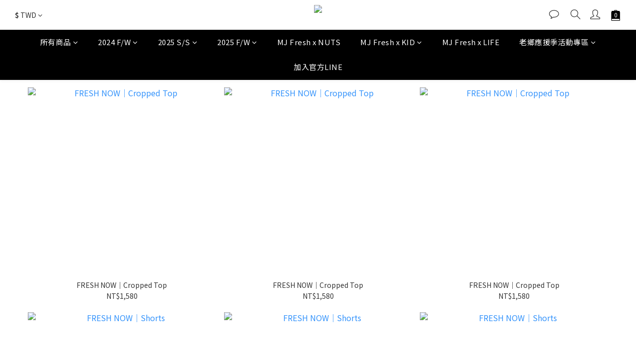

--- FILE ---
content_type: text/html; charset=utf-8
request_url: https://www.mjfreshcrew792.com/pages/mjf--her
body_size: 77302
content:
<!DOCTYPE html>
<html lang="zh-hant"><head>  <!-- prefetch dns -->
<meta http-equiv="x-dns-prefetch-control" content="on">
<link rel="dns-prefetch" href="https://cdn.shoplineapp.com">
<link rel="preconnect" href="https://cdn.shoplineapp.com" crossorigin>
<link rel="dns-prefetch" href="https://shoplineimg.com">
<link rel="preconnect" href="https://shoplineimg.com">
<link rel="dns-prefetch" href="https://shoplineimg.com">
<link rel="preconnect" href="https://shoplineimg.com" title="image-service-origin">

  <link rel="preload" href="https://cdn.shoplineapp.com/s/javascripts/currencies.js" as="script">





<!-- Wrap what we need here -->


<!-- SEO -->
      <title>Fresh Now_Vol. 1</title>

  <meta name="description" content="MJF官方不定期上架最新商品，請隨時追蹤官方粉絲團，好不錯過任何第一手資訊！">

    <meta name="keywords" content="Mj116,頑童,瘦子,大淵,小春,短踢,MJFRESH">


<!-- Meta -->
  
    <meta property="og:title" content="Fresh Now_Vol. 1"/>
    <meta property="og:url" content="https://www.mjfreshcrew792.com/pages/mjf--her"/>
    <link rel="canonical" href="https://www.mjfreshcrew792.com/pages/mjf--her" />


    <meta property="og:image" content="https://img.shoplineapp.com/media/image_clips/5a8e372a552115706100249a/original.jpg?1519269674"/>

  <meta property="og:description" content="MJF官方不定期上架最新商品，請隨時追蹤官方粉絲團，好不錯過任何第一手資訊！">
  





    <script type="application/ld+json">
    {"@context":"https://schema.org","@type":"WebSite","name":"MJ Fresh Shop","url":"https://www.mjfreshcrew792.com"}
    </script>


<!-- locale meta -->


  <meta name="viewport" content="width=device-width, initial-scale=1.0, viewport-fit=cover">
<meta name="mobile-web-app-capable" content="yes">
<meta name="format-detection" content="telephone=no" />
<meta name="google" value="notranslate">

<!-- Shop icon -->
  <link rel="shortcut icon" type="image/png" href="https://img.shoplineapp.com/media/image_clips/5a8e3738080f066a43002496/original.jpg?1519269687">




<!--- Site Ownership Data -->
    <meta name="facebook-domain-verification" content="rge4o7sbatkdd0cnmyg3r28uarsk2a">
<!--- Site Ownership Data End-->

<!-- Styles -->


        <link rel="stylesheet" media="all" href="https://cdn.shoplineapp.com/assets/common-898e3d282d673c037e3500beff4d8e9de2ee50e01c27252b33520348e0b17da0.css" onload="" />

        <link rel="stylesheet" media="all" href="https://cdn.shoplineapp.com/assets/theme_kingsman_v2-4667533ef7a29e5189b2cd8648106733f7212e1a4e578f6853c5304d67a43efd.css" onload="" />


    






  <link rel="stylesheet" media="all" href="https://cdn.shoplineapp.com/packs/css/intl_tel_input-0d9daf73.chunk.css" />








<script type="text/javascript">
  window.mainConfig = JSON.parse('{\"sessionId\":\"\",\"merchantId\":\"59f98a25d4e3957faf000a02\",\"appCoreHost\":\"shoplineapp.com\",\"assetHost\":\"https://cdn.shoplineapp.com/packs/\",\"apiBaseUrl\":\"http://shoplineapp.com\",\"eventTrackApi\":\"https://events.shoplytics.com/api\",\"frontCommonsApi\":\"https://front-commons.shoplineapp.com/api\",\"appendToUrl\":\"\",\"env\":\"production\",\"merchantData\":{\"_id\":\"59f98a25d4e3957faf000a02\",\"addon_limit_enabled\":true,\"base_country_code\":\"TW\",\"base_currency\":{\"id\":\"twd\",\"iso_code\":\"TWD\",\"alternate_symbol\":\"NT$\",\"name\":\"New Taiwan Dollar\",\"symbol_first\":true,\"subunit_to_unit\":1},\"base_currency_code\":\"TWD\",\"beta_feature_keys\":[\"promotions_setup\",\"promotions_apply\",\"hide_coupon\"],\"brand_home_url\":\"https://www.mjfreshcrew792.com\",\"checkout_setting\":{\"enable_membership_autocheck\":true,\"enable_subscription_autocheck\":false,\"enforce_user_login_on_checkout\":true,\"enable_sc_fast_checkout\":false},\"current_plan_key\":\"basket\",\"current_theme_key\":\"kingsman_v2\",\"delivery_option_count\":5,\"enabled_stock_reminder\":false,\"handle\":\"mjfreshcrew792\",\"identifier\":\"\",\"instagram_access_token\":null,\"instagram_id\":null,\"invoice_activation\":\"active\",\"is_image_service_enabled\":true,\"mobile_logo_media_url\":\"https://img.shoplineapp.com/media/image_clips/5a8e373355211570360020fc/original.jpg?1519269682\",\"name\":\"MJ Fresh Shop\",\"order_setting\":{\"invoice_activation\":\"active\",\"current_invoice_service_provider\":\"tradevan\",\"short_message_activation\":\"inactive\",\"default_out_of_stock_reminder\":true,\"auto_cancel_expired_orders\":true,\"auto_revert_credit\":false,\"enabled_order_auth_expiry\":true,\"enforce_user_login_on_checkout\":true,\"enable_order_split_einvoice_reissue\":false,\"no_duplicate_uniform_invoice\":true,\"checkout_without_email\":false,\"hourly_auto_invoice\":true,\"enabled_location_id\":false,\"enabled_sf_hidden_product_name\":false,\"customer_return_order\":{\"enabled\":false,\"available_return_days\":\"7\"},\"customer_cancel_order\":{\"enabled\":false,\"auto_revert_credit\":false},\"custom_fields\":[{\"type\":\"textarea\",\"label\":\"感謝老鄉們對 mj fresh gang 的支持\\n為提供良好的服務品質及購物體驗，在下單前，請詳讀「退換貨政策」，以下擷取相關條款：\\n\\n        ‧\\t商品購買相關\\n\\t1\\t於 mj fresh gang 官網購物消費，可以選擇註冊成為會員，未來消費皆以同一會員帳號進行購物；成為品牌會員可以獲得品牌最新資訊與最新商品訊息\\n\\t2\\t非會員購物，請填寫基本寄送資料，並填寫付款資料，完成購物流程\\n\\t3\\t若有特別需求，請於下訂單時備註說明，以利出貨作業\\n\\t4\\t下單後「三日內(不含假日)」皆會出貨；出貨時，系統會發送「出貨通知」信，還請多加留意，避免包裹逾時退回\\n        5.     收件人姓名請務必填寫身分證上的中文姓名，英文拼音、名字、綽號等皆不可使用，以避免未來產生不必要糾紛\\n\\t6\\t購買資料若填寫不完善，可能影響訂單出貨流程；為保障老鄉們的權益，請再送出訂單前，確認每一欄位是否填妥\\n\\n\\t‧\\t配送及運費\\n\\t1\\t順豐宅配_台灣地區(本島)運費：nt$ 120\\n\\t2\\t順豐宅配_台灣地區(外島)運費：nt$ 220\\n\\t3\\t超商取貨_台灣地區(本島+外島)運費：nt$ 100\\n\\t4\\t官網不負責「指定配送時間」，實際送貨到府時間由物流單位與收貨人聯繫約定為主\\n\\t5\\t更詳細之物流配送相關資訊，可至7-11交貨便網站、順豐貨運查詢\\n\\n\\t‧\\t付款方式\\n\\n\\t1\\t若「選擇信用卡/超商代碼繳費」的老鄉，訂單成立時間起1日( 24小時 ) 內需完成交易，因配合 便利商店代碼繳費 與 銀行虛擬帳號繳費，兩者的繳費期限都是24小時，超過24小時後代碼及帳號皆失效而無法繳款\\n\\t2\\t選擇「atm線上轉帳」的老鄉，訂單成立時間起 2日 ( 48 小時 ) 內需完成交易，匯款後系統將自動修改訂單狀態，如有問題，請洽客服 (02)8230-1433\\n\\t3\\t逾期將視為棄標，訂單自動取消，棄標名單系統將會自動記錄，棄標即會取消會員資格，敬請注意\",\"display_type\":\"text_field\",\"name_translations\":{\"zh-hant\":\"感謝老鄉們對 MJ Fresh gang 的支持\\n為提供良好的服務品質及購物體驗，在下單前，請詳讀「退換貨政策」，以下擷取相關條款：\\n\\n        ‧\\t商品購買相關\\n\\t1\\t於 MJ Fresh Gang 官網購物消費，可以選擇註冊成為會員，未來消費皆以同一會員帳號進行購物；成為品牌會員可以獲得品牌最新資訊與最新商品訊息\\n\\t2\\t非會員購物，請填寫基本寄送資料，並填寫付款資料，完成購物流程\\n\\t3\\t若有特別需求，請於下訂單時備註說明，以利出貨作業\\n\\t4\\t下單後「三日內(不含假日)」皆會出貨；出貨時，系統會發送「出貨通知」信，還請多加留意，避免包裹逾時退回\\n        5.     收件人姓名請務必填寫身分證上的中文姓名，英文拼音、名字、綽號等皆不可使用，以避免未來產生不必要糾紛\\n\\t6\\t購買資料若填寫不完善，可能影響訂單出貨流程；為保障老鄉們的權益，請再送出訂單前，確認每一欄位是否填妥\\n\\n\\t‧\\t配送及運費\\n\\t1\\t順豐宅配_台灣地區(本島)運費：NT$ 120\\n\\t2\\t順豐宅配_台灣地區(外島)運費：NT$ 220\\n\\t3\\t超商取貨_台灣地區(本島+外島)運費：NT$ 100\\n\\t4\\t官網不負責「指定配送時間」，實際送貨到府時間由物流單位與收貨人聯繫約定為主\\n\\t5\\t更詳細之物流配送相關資訊，可至7-11交貨便網站、順豐貨運查詢\\n\\n\\t‧\\t付款方式\\n\\n\\t1\\t若「選擇信用卡/超商代碼繳費」的老鄉，訂單成立時間起1日( 24小時 ) 內需完成交易，因配合 便利商店代碼繳費 與 銀行虛擬帳號繳費，兩者的繳費期限都是24小時，超過24小時後代碼及帳號皆失效而無法繳款\\n\\t2\\t選擇「ATM線上轉帳」的老鄉，訂單成立時間起 2日 ( 48 小時 ) 內需完成交易，匯款後系統將自動修改訂單狀態，如有問題，請洽客服 (02)8230-1433\\n\\t3\\t逾期將視為棄標，訂單自動取消，棄標名單系統將會自動記錄，棄標即會取消會員資格，敬請注意\"},\"hint_translations\":{\"en\":\"\",\"zh-hant\":\"\",\"zh-hk\":\"\",\"zh-cn\":\"\",\"zh-tw\":\"\",\"vi\":\"\",\"ms\":\"\",\"ja\":\"\",\"th\":\"\",\"id\":\"\",\"de\":\"\",\"fr\":\"\"}}],\"invoice\":{\"tax_id\":\"\",\"tax_type\":\"1\"},\"invoice_tradevan\":{\"tax_id\":\"54180232\",\"oversea_tax_type\":\"1\",\"tax_type\":\"1\",\"n_p_o_b_a_n\":{\"name\":\"財團法人中華民國兒童癌症基金會\",\"code\":\"88888\",\"short_name\":\"兒癌基金會\",\"tax_id\":\"04140854\",\"county\":\"臺北市\"},\"source\":{\"business_group_code\":\"SL54180232\",\"business_type_code\":\"SLEC1\"}},\"facebook_messenging\":{\"status\":\"deactivated\"},\"status_update_sms\":{\"status\":\"deactivated\"},\"private_info_handle\":{\"enabled\":false,\"custom_fields_enabled\":false}},\"payment_method_count\":4,\"product_setting\":{\"enabled_product_review\":true,\"variation_display\":\"dropdown\",\"price_range_enabled\":true,\"enabled_pos_product_customized_price\":false,\"enabled_pos_product_price_tier\":false,\"preorder_add_to_cart_button_display\":\"depend_on_stock\"},\"promotion_setting\":{\"show_promotion_reminder\":true,\"multi_order_discount_strategy\":\"order_or_tier_promotion\",\"order_promotions_ignore_exclude_product\":true,\"order_gift_threshold_mode\":\"after_price_discounts\",\"order_free_shipping_threshold_mode\":\"after_all_discounts\",\"category_item_gift_threshold_mode\":\"before_discounts\",\"category_item_free_shipping_threshold_mode\":\"before_discounts\"},\"rollout_keys\":[\"2FA_google_authenticator\",\"3_layer_category\",\"3_layer_navigation\",\"3_layer_variation\",\"711_CB_13countries\",\"711_CB_pickup_TH\",\"711_c2b_report_v2\",\"711_cross_delivery\",\"AdminCancelRecurringSubscription_V1\",\"BasketSynchronizedToITC_V1\",\"MC_WA_Template_Management\",\"MC_manual_order\",\"MO_Apply_Coupon_Code\",\"StaffCanBeDeleted_V1\",\"SummaryStatement_V1\",\"UTM_export\",\"UTM_register\",\"abandoned_cart_notification\",\"add_system_fontstyle\",\"add_to_cart_revamp\",\"addon_products_limit_10\",\"addon_products_limit_unlimited\",\"addon_quantity\",\"address_format_batch2\",\"address_format_jp\",\"address_format_my\",\"address_format_us\",\"address_format_vn\",\"admin_app_extension\",\"admin_clientele_profile\",\"admin_custom_domain\",\"admin_image_service\",\"admin_logistic_bank_account\",\"admin_manual_order\",\"admin_realtime\",\"admin_vietnam_dong\",\"admin_whitelist_ip\",\"adminapp_order_form\",\"adminapp_wa_contacts_list\",\"ads_system_new_tab\",\"adyen_my_sc\",\"affiliate_by_product\",\"affiliate_dashboard\",\"affiliate_kol_report\",\"affiliate_kol_report_appstore\",\"alipay_hk_sc\",\"amazon_product_review\",\"android_pos_agent_clockin_n_out\",\"android_pos_purchase_order_partial_in_storage\",\"android_pos_save_send_receipt\",\"android_pos_v2_force_upgrade_version_1-50-0_date_2025-08-30\",\"app_categories_filtering\",\"app_multiplan\",\"app_subscription_prorated_billing\",\"apply_multi_order_discount\",\"apps_store\",\"apps_store_blog\",\"apps_store_fb_comment\",\"apps_store_wishlist\",\"appstore_free_trial\",\"archive_order_data\",\"archive_order_ui\",\"assign_products_to_category\",\"auth_flow_revamp\",\"auto_credit\",\"auto_credit_notify\",\"auto_credit_percentage\",\"auto_credit_recurring\",\"auto_reply_comment\",\"auto_reply_fb\",\"auto_save_sf_plus_address\",\"availability_buy_online_pickup_instore\",\"availability_preview_buy_online_pickup_instore\",\"back_in_stock_appstore\",\"back_in_stock_notify\",\"basket_comparising_link_CNY\",\"basket_comparising_link_HKD\",\"basket_comparising_link_TWD\",\"basket_invoice_field\",\"basket_pricing_page_cny\",\"basket_pricing_page_hkd\",\"basket_pricing_page_myr\",\"basket_pricing_page_sgd\",\"basket_pricing_page_thb\",\"basket_pricing_page_twd\",\"basket_pricing_page_usd\",\"basket_pricing_page_vnd\",\"basket_subscription_coupon\",\"basket_subscription_email\",\"bianco_setting\",\"bidding_select_product\",\"bing_ads\",\"birthday_format_v2\",\"block_gtm_for_lighthouse\",\"blog\",\"blog_app\",\"blog_revamp_admin\",\"blog_revamp_admin_category\",\"blog_revamp_doublewrite\",\"blog_revamp_related_products\",\"blog_revamp_shop_category\",\"blog_revamp_singleread\",\"breadcrumb\",\"broadcast_addfilter\",\"broadcast_advanced_filters\",\"broadcast_analytics\",\"broadcast_center\",\"broadcast_clone\",\"broadcast_email_html\",\"broadcast_facebook_template\",\"broadcast_line_template\",\"broadcast_preset_time\",\"broadcast_to_unsubscribers_sms\",\"broadcast_unsubscribe_email\",\"bulk_action_customer\",\"bulk_action_product\",\"bulk_assign_point\",\"bulk_import_multi_lang\",\"bulk_payment_delivery_setting\",\"bulk_printing_labels_711C2C\",\"bulk_update_dynamic_fields\",\"bulk_update_job\",\"bulk_update_new_fields\",\"bulk_update_product_download_with_filter\",\"bulk_update_tag\",\"bulk_update_tag_enhancement\",\"bundle_add_type\",\"bundle_group\",\"bundle_page\",\"bundle_pricing\",\"bundle_promotion_apply_enhancement\",\"bundle_stackable\",\"buy_at_amazon\",\"buy_button\",\"buy_now_button\",\"buyandget_promotion\",\"callback_service\",\"cancel_order_by_customer\",\"cancel_order_by_customer_v2\",\"cart_addon\",\"cart_addon_condition\",\"cart_addon_limit\",\"cart_use_product_service\",\"cart_uuid\",\"category_banner_multiple\",\"category_limit_unlimited\",\"category_sorting\",\"channel_amazon\",\"channel_fb\",\"channel_integration\",\"channel_line\",\"charge_shipping_fee_by_product_qty\",\"chat_widget\",\"chat_widget_facebook\",\"chat_widget_ig\",\"chat_widget_line\",\"chat_widget_livechat\",\"chat_widget_whatsapp\",\"chatbot_card_carousel\",\"chatbot_card_template\",\"chatbot_image_widget\",\"chatbot_keywords_matching\",\"chatbot_welcome_template\",\"checkout_membercheckbox_toggle\",\"checkout_setting\",\"cn_pricing_page_2019\",\"combine_orders_app\",\"comment_list_export\",\"component_h1_tag\",\"connect_new_facebookpage\",\"consolidated_billing\",\"cookie_consent\",\"country_code\",\"coupon_center_back_to_cart\",\"coupon_notification\",\"coupon_v2\",\"create_staff_revamp\",\"credit_amount_condition_hidden\",\"credit_campaign\",\"credit_condition_5_tier_ec\",\"credit_installment_payment_fee_hidden\",\"credit_point_report\",\"credit_point_triggerpoint\",\"crm_email_custom\",\"crm_notify_preview\",\"crm_sms_custom\",\"crm_sms_notify\",\"cross_shop_tracker\",\"custom_css\",\"custom_home_delivery_tw\",\"custom_notify\",\"custom_order_export\",\"customer_advanced_filter\",\"customer_coupon\",\"customer_custom_field_limit_5\",\"customer_data_secure\",\"customer_edit\",\"customer_export_v2\",\"customer_group\",\"customer_group_analysis\",\"customer_group_broadcast\",\"customer_group_filter_p2\",\"customer_group_filter_p3\",\"customer_group_regenerate\",\"customer_group_sendcoupon\",\"customer_group_smartrfm_filter\",\"customer_import_50000_failure_report\",\"customer_import_v2\",\"customer_import_v3\",\"customer_list\",\"customer_new_report\",\"customer_referral\",\"customer_referral_notify\",\"customer_search_match\",\"customer_tag\",\"dashboard_v2\",\"dashboard_v2_revamp\",\"date_picker_v2\",\"deep_link_support_linepay\",\"deep_link_support_payme\",\"deep_search\",\"default_theme_ultrachic\",\"delivery_time\",\"delivery_time_with_quantity\",\"design_submenu\",\"dev_center_app_store\",\"disable_footer_brand\",\"disable_old_upgrade_reminder\",\"domain_applicable\",\"doris_bien_setting\",\"dusk_setting\",\"ec_order_unlimit\",\"ecpay_expirydate\",\"ecpay_payment_gateway\",\"einvoice_bulk_update\",\"einvoice_edit\",\"einvoice_list_by_day\",\"einvoice_newlogic\",\"einvoice_tradevan\",\"email_credit_expire_notify\",\"email_custom\",\"email_member_forget_password_notify\",\"email_member_register_notify\",\"email_order_notify\",\"email_verification\",\"enable_body_script\",\"enable_calculate_api_promotion_apply\",\"enable_calculate_api_promotion_filter\",\"enable_cart_api\",\"enable_cart_service\",\"enable_corejs_splitting\",\"enable_lazysizes_image_tag\",\"enable_new_css_bundle\",\"enable_order_status_callback_revamp_for_promotion\",\"enable_order_status_callback_revamp_for_storefront\",\"enable_promotion_usage_record\",\"enable_shopjs_splitting\",\"enhanced_catalog_feed\",\"exclude_product\",\"exclude_product_v2\",\"execute_shipment_permission\",\"export_inventory_report_v2\",\"express_cart\",\"express_checkout_pages\",\"extend_reminder\",\"external_redeem_coupon\",\"facebook_ads\",\"facebook_dia\",\"facebook_line_promotion_notify\",\"facebook_login\",\"facebook_messenger_subscription\",\"facebook_notify\",\"facebook_pixel_manager\",\"fb_1on1_chat\",\"fb_broadcast\",\"fb_broadcast_sc\",\"fb_broadcast_sc_p2\",\"fb_comment_app\",\"fb_entrance_optimization\",\"fb_feed_unlimit\",\"fb_group\",\"fb_menu\",\"fb_messenger_onetime_notification\",\"fb_multi_category_feed\",\"fb_offline_conversions_api\",\"fb_pixel_matching\",\"fb_pixel_v2\",\"fb_post_management\",\"fb_product_set\",\"fb_quick_signup_link\",\"fb_shop_now_button\",\"fb_ssapi\",\"fb_sub_button\",\"fb_welcome_msg\",\"fbe_oe\",\"fbe_shop\",\"fbe_v2\",\"fbe_v2_edit\",\"feature_alttag_phase1\",\"feature_alttag_phase2\",\"flash_price_campaign\",\"fm_order_receipt\",\"fmt_c2c_newlabel\",\"fmt_revision\",\"footer_brand\",\"footer_builder\",\"footer_builder_new\",\"form_builder\",\"form_builder_access\",\"form_builder_user_management\",\"form_builder_v2_elements\",\"form_builder_v2_receiver\",\"form_builder_v2_report\",\"freeshipping_promotion_condition\",\"get_coupon\",\"get_promotions_by_cart\",\"gift_promotion_condition\",\"gift_shipping_promotion_discount_condition\",\"gifts_limit_10\",\"gifts_limit_unlimited\",\"gmv_revamp\",\"godaddy\",\"google_ads_api\",\"google_ads_manager\",\"google_analytics_4\",\"google_analytics_manager\",\"google_content_api\",\"google_dynamic_remarketing_tag\",\"google_enhanced_conversions\",\"google_preorder_feed\",\"google_product_category_3rdlayer\",\"google_recaptcha\",\"google_remarketing_manager\",\"google_signup_login\",\"google_tag_manager\",\"gp_tw_sc\",\"group_url_bind_post_live\",\"h2_tag_phase1\",\"hct_logistics_bills_report\",\"hidden_product\",\"hidden_product_p2\",\"hide_credit_point_record_balance\",\"hk_pricing_page_2019\",\"hkd_pricing_page_disabled_2020\",\"ig_browser_notify\",\"ig_live\",\"ig_login_entrance\",\"ig_new_api\",\"image_gallery\",\"image_gallery_p2\",\"image_host_by_region\",\"image_limit_100000\",\"image_limit_30000\",\"image_widget_mobile\",\"inbox_manual_order\",\"inbox_send_cartlink\",\"increase_variation_limit\",\"instagram_create_post\",\"instagram_post_sales\",\"instant_order_form\",\"integrated_label_711\",\"integrated_sfexpress\",\"integration_one\",\"inventory_change_reason\",\"inventory_search_v2\",\"job_api_products_export\",\"job_api_user_export\",\"job_product_import\",\"jquery_v3\",\"kingsman_v2_setting\",\"layout_engine_service_kingsman_blogs\",\"layout_engine_service_kingsman_member_center\",\"layout_engine_service_kingsman_pdp\",\"layout_engine_service_kingsman_plp\",\"layout_engine_service_kingsman_promotions\",\"line_1on1_chat\",\"line_abandon_notification\",\"line_ads_tag\",\"line_broadcast\",\"line_ec\",\"line_in_chat_shopping\",\"line_live\",\"line_login\",\"line_login_mobile\",\"line_point_cpa_tag\",\"line_shopping_new_fields\",\"line_signup\",\"live_after_keyword\",\"live_ai_tag_comments\",\"live_announce_bids\",\"live_announce_buyer\",\"live_bidding\",\"live_broadcast_v2\",\"live_bulk_checkoutlink\",\"live_bulk_edit\",\"live_checkout_notification\",\"live_checkout_notification_all\",\"live_checkout_notification_message\",\"live_comment_discount\",\"live_comment_robot\",\"live_create_product_v2\",\"live_crosspost\",\"live_dashboard_product\",\"live_event_discount\",\"live_exclusive_price\",\"live_fb_group\",\"live_fhd_video\",\"live_general_settings\",\"live_group_event\",\"live_host_panel\",\"live_ig_messenger_broadcast\",\"live_ig_product_recommend\",\"live_im_switch\",\"live_keyword_switch\",\"live_line_broadcast\",\"live_line_management\",\"live_line_multidisplay\",\"live_luckydraw_enhancement\",\"live_messenger_broadcast\",\"live_order_block\",\"live_print_advanced\",\"live_product_recommend\",\"live_shopline_announcement\",\"live_shopline_beauty_filter\",\"live_shopline_keyword\",\"live_shopline_product_card\",\"live_shopline_view\",\"live_shopline_view_marquee\",\"live_show_storefront_facebook\",\"live_show_storefront_shopline\",\"live_stream_settings\",\"locale_revamp\",\"lock_cart_sc_product\",\"logistic_bill_v2_711_b2c\",\"logistic_bill_v2_711_c2c\",\"logo_favicon\",\"luckydraw_products\",\"luckydraw_qualification\",\"manual_activation\",\"manual_order\",\"manual_order_7-11\",\"manual_order_ec_to_sc\",\"manually_bind_post\",\"marketing_affiliate\",\"marketing_affiliate_p2\",\"mc-history-instant\",\"mc_711crossborder\",\"mc_ad_tag\",\"mc_assign_message\",\"mc_auto_bind_member\",\"mc_autoreply_cotent\",\"mc_autoreply_question\",\"mc_autoreply_trigger\",\"mc_broadcast\",\"mc_broadcast_v2\",\"mc_bulk_read\",\"mc_chatbot_template\",\"mc_delete_message\",\"mc_edit_cart\",\"mc_history_instant\",\"mc_history_post\",\"mc_im\",\"mc_inbox_autoreply\",\"mc_input_status\",\"mc_instant_notifications\",\"mc_invoicetitle_optional\",\"mc_keyword_autotagging\",\"mc_line_broadcast\",\"mc_line_broadcast_all_friends\",\"mc_line_cart\",\"mc_logistics_hct\",\"mc_logistics_tcat\",\"mc_manage_blacklist\",\"mc_mark_todo\",\"mc_new_menu\",\"mc_phone_tag\",\"mc_reminder_unpaid\",\"mc_reply_pic\",\"mc_setting_message\",\"mc_setting_orderform\",\"mc_shop_message_refactor\",\"mc_smart_advice\",\"mc_sort_waitingtime\",\"mc_sort_waitingtime_new\",\"mc_tw_invoice\",\"media_gcp_upload\",\"member_center_profile_revamp\",\"member_import_notify\",\"member_info_reward\",\"member_info_reward_subscription\",\"member_password_setup_notify\",\"member_points\",\"member_points_notify\",\"member_price\",\"membership_tier_double_write\",\"membership_tier_notify\",\"membership_tiers\",\"memebr_center_point_credit_revamp\",\"menu_limit_100\",\"menu_limit_unlimited\",\"merchant_automatic_payment_setting\",\"message_center_v3\",\"message_revamp\",\"mo_remove_discount\",\"mobile_and_email_signup\",\"mobile_signup_p2\",\"modularize_address_format\",\"molpay_credit_card\",\"multi_lang\",\"multicurrency\",\"my_pricing_page_2019\",\"myapp_reauth_alert\",\"myr_pricing_page_disabled_2020\",\"new_app_subscription\",\"new_layout_for_mobile_and_pc\",\"new_onboarding_flow\",\"new_return_management\",\"new_settings_apply_all_promotion\",\"new_signup_flow\",\"new_sinopac_3d\",\"notification_custom_sending_time\",\"npb_theme_philia\",\"npb_widget_font_size_color\",\"ob_revamp\",\"ob_sgstripe\",\"ob_twecpay\",\"oceanpay\",\"old_fbe_removal\",\"onboarding_basketplan\",\"onboarding_handle\",\"one_new_filter\",\"one_page_store\",\"one_page_store_1000\",\"one_page_store_checkout\",\"one_page_store_clone\",\"one_page_store_product_set\",\"online_credit_redemption_toggle\",\"online_store_design\",\"online_store_design_setup_guide_basketplan\",\"open_api_management\",\"order_add_to_cart\",\"order_archive_calculation_revamp_crm_amount\",\"order_archive_calculation_revamp_crm_member\",\"order_archive_product_testing\",\"order_archive_testing\",\"order_archive_testing_crm\",\"order_archive_testing_order_details\",\"order_archive_testing_return_order\",\"order_confirmation_slip_upload\",\"order_custom_field_limit_5\",\"order_custom_notify\",\"order_decoupling_product_revamp\",\"order_discount_stackable\",\"order_export_366day\",\"order_export_v2\",\"order_filter_shipped_date\",\"order_message_broadcast\",\"order_new_source\",\"order_promotion_split\",\"order_search_custom_field\",\"order_search_sku\",\"order_select_across_pages\",\"order_sms_notify\",\"order_split\",\"order_status_non_automation\",\"order_status_tag_color\",\"order_tag\",\"orderemail_new_logic\",\"other_custom_notify\",\"out_of_stock_order\",\"page_builder_revamp\",\"page_builder_revamp_theme_setting\",\"page_builder_revamp_theme_setting_initialized\",\"page_builder_section_cache_enabled\",\"page_builder_widget_accordion\",\"page_builder_widget_blog\",\"page_builder_widget_category\",\"page_builder_widget_collage\",\"page_builder_widget_countdown\",\"page_builder_widget_custom_liquid\",\"page_builder_widget_instagram\",\"page_builder_widget_product_text\",\"page_builder_widget_subscription\",\"page_builder_widget_video\",\"page_limit_unlimited\",\"page_view_cache\",\"pakpobox\",\"partial_free_shipping\",\"payme\",\"payment_condition\",\"payment_fee_config\",\"payment_image\",\"payment_slip_notify\",\"paypal_upgrade\",\"pdp_image_lightbox\",\"pdp_image_lightbox_icon\",\"pending_subscription\",\"philia_setting\",\"pickup_remember_store\",\"plp_label_wording\",\"plp_product_seourl\",\"plp_variation_selector\",\"plp_wishlist\",\"point_campaign\",\"point_redeem_to_cash\",\"pos_only_product_settings\",\"pos_retail_store_price\",\"pos_setup_guide_basketplan\",\"post_cancel_connect\",\"post_commerce_stack_comment\",\"post_fanpage_luckydraw\",\"post_fb_group\",\"post_general_setting\",\"post_lock_pd\",\"post_sales_dashboard\",\"postsale_auto_reply\",\"postsale_create_post\",\"postsale_ig_auto_reply\",\"postsales_connect_multiple_posts\",\"preorder_limit\",\"preset_publish\",\"product_available_time\",\"product_cost_permission\",\"product_feed_info\",\"product_feed_manager_availability\",\"product_feed_revamp\",\"product_index_v2\",\"product_info\",\"product_limit_1000\",\"product_limit_unlimited\",\"product_log_v2\",\"product_page_limit_10\",\"product_quantity_update\",\"product_recommendation_abtesting\",\"product_revamp_doublewrite\",\"product_revamp_singleread\",\"product_review_import\",\"product_review_import_installable\",\"product_review_plp\",\"product_review_reward\",\"product_search\",\"product_set_revamp\",\"product_set_v2_enhancement\",\"product_summary\",\"promotion_blacklist\",\"promotion_filter_by_date\",\"promotion_first_purchase\",\"promotion_hour\",\"promotion_limit_10\",\"promotion_limit_100\",\"promotion_limit_unlimited\",\"promotion_minitem\",\"promotion_page\",\"promotion_page_reminder\",\"promotion_page_seo_button\",\"promotion_record_archive_test\",\"promotion_reminder\",\"purchase_limit_campaign\",\"quick_answer\",\"recaptcha_reset_pw\",\"redirect_301_settings\",\"rejected_bill_reminder\",\"remove_fblike_sc\",\"repay_cookie\",\"replace_janus_interface\",\"replace_lms_old_oa_interface\",\"reports\",\"revert_credit\",\"revert_credit_p2\",\"revert_credit_status\",\"sales_dashboard\",\"sangria_setting\",\"sc_advanced_keyword\",\"sc_ai_chat_analysis\",\"sc_ai_suggested_reply\",\"sc_alipay_standard\",\"sc_atm\",\"sc_auto_bind_member\",\"sc_autodetect_address\",\"sc_autodetect_paymentslip\",\"sc_autoreply_icebreaker\",\"sc_broadcast_permissions\",\"sc_clearcart\",\"sc_clearcart_all\",\"sc_comment_label\",\"sc_comment_list\",\"sc_conversations_statistics_sunset\",\"sc_download_adminapp\",\"sc_facebook_broadcast\",\"sc_facebook_live\",\"sc_fb_ig_subscription\",\"sc_gpt_chatsummary\",\"sc_gpt_content_generator\",\"sc_gpt_knowledge_base\",\"sc_group_pm_commentid\",\"sc_group_webhook\",\"sc_intercom\",\"sc_keywords\",\"sc_line_live_pl\",\"sc_list_search\",\"sc_live_line\",\"sc_lock_inventory\",\"sc_manual_order\",\"sc_mc_settings\",\"sc_mo_711emap\",\"sc_order_unlimit\",\"sc_outstock_msg\",\"sc_overall_statistics\",\"sc_overall_statistics_api_v3\",\"sc_overall_statistics_v2\",\"sc_pickup\",\"sc_post_feature\",\"sc_product_set\",\"sc_product_variation\",\"sc_sidebar\",\"sc_similar_question_replies\",\"sc_slp_subscription_promotion\",\"sc_standard\",\"sc_store_pickup\",\"sc_wa_contacts_list\",\"sc_wa_message_report\",\"sc_wa_permissions\",\"scheduled_home_page\",\"search_function_image_gallery\",\"security_center\",\"select_all_customer\",\"select_all_inventory\",\"send_coupon_notification\",\"session_expiration_period\",\"setup_guide_basketplan\",\"sfexpress_centre\",\"sfexpress_eflocker\",\"sfexpress_service\",\"sfexpress_store\",\"sg_onboarding_currency\",\"share_cart_link\",\"shop_builder_plp\",\"shop_category_filter\",\"shop_category_filter_bulk_action\",\"shop_product_search_rate_limit\",\"shop_related_recaptcha\",\"shop_template_advanced_setting\",\"shopback_cashback\",\"shopline_captcha\",\"shopline_email_captcha\",\"shopline_product_reviews\",\"shoplytics_api_ordersales_v4\",\"shoplytics_api_psa_wide_table\",\"shoplytics_benchmark\",\"shoplytics_broadcast_api_v3\",\"shoplytics_channel_store_permission\",\"shoplytics_credit_analysis\",\"shoplytics_customer_refactor_api_v3\",\"shoplytics_date_picker_v2\",\"shoplytics_event_realtime_refactor_api_v3\",\"shoplytics_events_api_v3\",\"shoplytics_export_flex\",\"shoplytics_homepage_v2\",\"shoplytics_invoices_api_v3\",\"shoplytics_lite\",\"shoplytics_membership_tier_growth\",\"shoplytics_orders_api_v3\",\"shoplytics_ordersales_v3\",\"shoplytics_payments_api_v3\",\"shoplytics_pro\",\"shoplytics_product_revamp_api_v3\",\"shoplytics_promotions_api_v3\",\"shoplytics_psa_multi_stores_export\",\"shoplytics_psa_sub_categories\",\"shoplytics_rfim_enhancement_v3\",\"shoplytics_session_metrics\",\"shoplytics_staff_api_v3\",\"shoplytics_to_hd\",\"shopping_session_enabled\",\"signin_register_revamp\",\"skya_setting\",\"sl_admin_inventory_count\",\"sl_admin_inventory_transfer\",\"sl_admin_purchase_order\",\"sl_admin_supplier\",\"sl_logistics_bulk_action\",\"sl_logistics_fmt_freeze\",\"sl_logistics_modularize\",\"sl_payment_alipay\",\"sl_payment_cc\",\"sl_payment_standard_v2\",\"sl_payment_type_check\",\"sl_payments_apple_pay\",\"sl_payments_cc_promo\",\"sl_payments_my_cc\",\"sl_payments_my_fpx\",\"sl_payments_sg_cc\",\"sl_payments_tw_cc\",\"sl_pos\",\"sl_pos_SHOPLINE_Payments_tw\",\"sl_pos_admin\",\"sl_pos_admin_cancel_order\",\"sl_pos_admin_delete_order\",\"sl_pos_admin_inventory_transfer\",\"sl_pos_admin_order_archive_testing\",\"sl_pos_admin_purchase_order\",\"sl_pos_admin_register_shift\",\"sl_pos_admin_staff\",\"sl_pos_agent_by_channel\",\"sl_pos_agent_clockin_n_out\",\"sl_pos_agent_performance\",\"sl_pos_android_A4_printer\",\"sl_pos_android_check_cart_items_with_local_db\",\"sl_pos_android_order_reduction\",\"sl_pos_android_receipt_enhancement\",\"sl_pos_app_order_archive_testing\",\"sl_pos_app_transaction_filter_enhance\",\"sl_pos_apps_store\",\"sl_pos_bugfender_log_reduction\",\"sl_pos_bulk_import_update_enhancement\",\"sl_pos_check_duplicate_create_order\",\"sl_pos_claim_coupon\",\"sl_pos_convert_order_to_cart_by_snapshot\",\"sl_pos_credit_redeem\",\"sl_pos_customerID_duplicate_check\",\"sl_pos_customer_info_enhancement\",\"sl_pos_customer_product_preference\",\"sl_pos_customized_price\",\"sl_pos_disable_touchid_unlock\",\"sl_pos_discount\",\"sl_pos_einvoice_alert\",\"sl_pos_einvoice_refactor\",\"sl_pos_feature_permission\",\"sl_pos_force_upgrade_1-109-0\",\"sl_pos_force_upgrade_1-110-1\",\"sl_pos_free_gifts_promotion\",\"sl_pos_from_Swift_to_OC\",\"sl_pos_iOS_A4_printer\",\"sl_pos_iOS_app_transaction_filter_enhance\",\"sl_pos_iOS_cashier_revamp_cart\",\"sl_pos_iOS_cashier_revamp_product_list\",\"sl_pos_iPadOS_version_upgrade_remind_16_0_0\",\"sl_pos_initiate_couchbase\",\"sl_pos_inventory_count\",\"sl_pos_inventory_count_difference_reason\",\"sl_pos_inventory_count_for_selected_products\",\"sl_pos_inventory_feature_module\",\"sl_pos_inventory_transfer_app_can_create_note_date\",\"sl_pos_inventory_transfer_insert_enhancement\",\"sl_pos_inventory_transfer_request\",\"sl_pos_invoice_carrier_scan\",\"sl_pos_invoice_product_name_filter\",\"sl_pos_invoice_swiftUI_revamp\",\"sl_pos_invoice_toast_show\",\"sl_pos_ios_receipt_info_enhancement\",\"sl_pos_ios_small_label_enhancement\",\"sl_pos_ios_version_upgrade_remind\",\"sl_pos_itc\",\"sl_pos_logo_terms_and_condition\",\"sl_pos_member_points\",\"sl_pos_member_price\",\"sl_pos_multiple_payments\",\"sl_pos_new_report_customer_analysis\",\"sl_pos_new_report_daily_payment_methods\",\"sl_pos_new_report_overview\",\"sl_pos_new_report_product_preorder\",\"sl_pos_new_report_transaction_detail\",\"sl_pos_no_minimum_age\",\"sl_pos_one_einvoice_setting\",\"sl_pos_order_reduction\",\"sl_pos_order_refactor_admin\",\"sl_pos_order_upload_using_pos_service\",\"sl_pos_partial_return\",\"sl_pos_password_setting_refactor\",\"sl_pos_payment\",\"sl_pos_payment_method_picture\",\"sl_pos_payment_method_prioritized_and_hidden\",\"sl_pos_payoff_preorder\",\"sl_pos_pin_products\",\"sl_pos_price_by_channel\",\"sl_pos_product_add_to_cart_refactor\",\"sl_pos_product_set\",\"sl_pos_product_variation_ui\",\"sl_pos_promotion\",\"sl_pos_promotion_by_channel\",\"sl_pos_purchase_order_onlinestore\",\"sl_pos_purchase_order_partial_in_storage\",\"sl_pos_receipt_enhancement\",\"sl_pos_receipt_information\",\"sl_pos_receipt_preorder_return_enhancement\",\"sl_pos_receipt_setting_by_channel\",\"sl_pos_receipt_swiftUI_revamp\",\"sl_pos_register_shift\",\"sl_pos_report_shoplytics_psi\",\"sl_pos_revert_credit\",\"sl_pos_save_send_receipt\",\"sl_pos_shopline_payment_invoice_new_flow\",\"sl_pos_show_coupon\",\"sl_pos_stock_refactor\",\"sl_pos_supplier_refactor\",\"sl_pos_terminal_bills\",\"sl_pos_terminal_settlement\",\"sl_pos_terminal_tw\",\"sl_pos_toast_revamp\",\"sl_pos_transaction_conflict\",\"sl_pos_transaction_view_admin\",\"sl_pos_transfer_onlinestore\",\"sl_pos_user_permission\",\"sl_pos_variation_setting_refactor\",\"sl_purchase_order_search_create_enhancement\",\"slp_bank_promotion\",\"slp_product_subscription\",\"slp_remember_credit_card\",\"slp_swap\",\"smart_omo_appstore\",\"smart_omo_credits\",\"smart_omo_customer_tag_note\",\"smart_omo_express_cart\",\"smart_omo_points\",\"smart_omo_redeem_coupon\",\"smart_omo_send_coupon\",\"smart_omo_show_coupon\",\"smart_product_recommendation\",\"smart_product_recommendation_regular\",\"smart_recommended_related_products\",\"sms_broadcast\",\"sms_custom\",\"sms_with_shop_name\",\"social_channel_revamp\",\"social_channel_user\",\"social_name_in_order\",\"split_order_applied_creditpoint\",\"sso_lang_th\",\"sso_lang_vi\",\"staff_elasticsearch\",\"staff_limit_5\",\"staff_limit_unlimited\",\"staff_service_migration\",\"static_resource_host_by_region\",\"stop_slp_approvedemail\",\"store_crm_pwa\",\"store_pick_up\",\"store_referral_export_import\",\"store_referral_setting\",\"storefront_app_extension\",\"storefront_return\",\"stripe_3d_secure\",\"stripe_3ds_cny\",\"stripe_3ds_hkd\",\"stripe_3ds_myr\",\"stripe_3ds_sgd\",\"stripe_3ds_thb\",\"stripe_3ds_usd\",\"stripe_3ds_vnd\",\"stripe_google_pay\",\"stripe_payment_intents\",\"stripe_radar\",\"stripe_subscription_my_account\",\"structured_data\",\"studio_livestream\",\"sub_sgstripe\",\"subscription_config_edit\",\"subscription_config_edit_delivery_payment\",\"subscription_currency\",\"subscription_order_expire_notify\",\"subscription_order_notify\",\"subscription_product\",\"subscription_promotion\",\"tappay_3D_secure\",\"tappay_sdk_v2_3_2\",\"tappay_sdk_v3\",\"tax_inclusive_setting\",\"taxes_settings\",\"tcat_711pickup_sl_logisitics\",\"tcat_logistics_bills_report\",\"tcat_newlabel\",\"th_pricing_page_2020\",\"thb_pricing_page_disabled_2020\",\"theme_bianco\",\"theme_doris_bien\",\"theme_kingsman_v2\",\"theme_level_3\",\"theme_sangria\",\"theme_ultrachic\",\"tier_birthday_credit\",\"tier_member_points\",\"tier_member_price\",\"tier_reward_app_availability\",\"tier_reward_app_p2\",\"tier_reward_credit\",\"tnc-checkbox\",\"toggle_mobile_category\",\"tw_app_shopback_cashback\",\"tw_fm_sms\",\"tw_pricing_page_2019\",\"tw_stripe_subscription\",\"twd_pricing_page_disabled_2020\",\"uc_integration\",\"uc_v2_endpoints\",\"ultra_setting\",\"unified_admin\",\"use_ngram_for_order_search\",\"user_center_social_channel\",\"user_credits\",\"variant_image_selector\",\"variant_saleprice_cost_weight\",\"variation_label_swatches\",\"varm_setting\",\"vn_pricing_page_2020\",\"vnd_pricing_page_disabled_2020\",\"wa_broadcast_customer_group\",\"wa_system_template\",\"wa_template_custom_content\",\"whatsapp_accept_marketing\",\"whatsapp_catalog\",\"whatsapp_extension\",\"whatsapp_order_form\",\"whatsapp_orderstatus_toggle\",\"wishlist_app\",\"yahoo_dot\",\"youtube_live_shopping\",\"zotabox_installable\"],\"shop_default_home_url\":\"https://mjfreshcrew792.shoplineapp.com\",\"shop_status\":\"open\",\"show_sold_out\":true,\"sl_payment_merchant_id\":\"1434586182372704256\",\"supported_languages\":[\"en\",\"zh-hant\"],\"tags\":[\"fashion\"],\"time_zone\":\"Asia/Taipei\",\"updated_at\":\"2026-01-26T10:25:30.993Z\",\"user_setting\":{\"_id\":\"59f98a25d4e3957faf000a05\",\"created_at\":\"2017-11-01T08:47:33.853Z\",\"data\":{\"general_fields\":[{\"type\":\"gender\",\"options\":{\"order\":{\"include\":\"true\",\"required\":\"false\"},\"signup\":{\"include\":\"true\",\"required\":\"false\"},\"profile\":{\"include\":\"true\",\"required\":\"false\"}}},{\"type\":\"birthday\",\"options\":{\"order\":{\"include\":\"true\",\"required\":\"true\"},\"signup\":{\"include\":\"true\",\"required\":\"true\"},\"profile\":{\"include\":\"true\",\"required\":\"true\"}}}],\"minimum_age_limit\":13,\"custom_fields\":[{\"type\":\"text\",\"name_translations\":{\"zh-hant\":\"LINE ID\"},\"options\":{\"order\":{\"include\":\"true\",\"required\":\"true\"},\"signup\":{\"include\":\"true\",\"required\":\"true\"},\"profile\":{\"include\":\"true\",\"required\":\"true\"}},\"field_id\":\"5a1d3cd69f9a4f98c0000232\"},{\"type\":\"text\",\"name_translations\":{\"zh-hant\":\"電子信箱\"},\"options\":{\"order\":{\"include\":\"true\",\"required\":\"true\"},\"signup\":{\"include\":\"true\",\"required\":\"true\"},\"profile\":{\"include\":\"true\",\"required\":\"true\"}},\"field_id\":\"5a1d3cf372fdc09144002377\"}],\"signup_method\":\"email\",\"sms_verification\":{\"status\":\"true\",\"supported_countries\":[\"*\"]},\"facebook_login\":{\"status\":\"inactive\",\"app_id\":\"\"},\"google_login\":{\"status\":\"inactive\",\"client_id\":\"\",\"client_secret\":\"\"},\"enable_facebook_comment\":null,\"facebook_comment\":\"\",\"line_login\":null,\"recaptcha_signup\":{\"status\":\"false\",\"site_key\":\"6Lc1ES4sAAAAAL9489mliHK5g7k07_Ov2ppaPtNu\"},\"email_verification\":{\"status\":\"true\"},\"login_with_verification\":{\"status\":\"true\"},\"upgrade_reminder\":null,\"enable_user_credit\":true,\"birthday_format\":\"YYYY/MM/DD\",\"send_birthday_credit_period\":\"daily\",\"member_info_reward\":{\"enabled\":false,\"reward_on\":[],\"subscription_reward_on\":[],\"coupons\":{\"enabled\":false,\"promotion_ids\":[]}},\"login_lambda_callback_function_name\":null,\"enable_age_policy\":false,\"force_complete_info\":false},\"item_type\":\"\",\"key\":\"users\",\"name\":null,\"owner_id\":\"59f98a25d4e3957faf000a02\",\"owner_type\":\"Merchant\",\"publish_status\":\"published\",\"status\":\"active\",\"updated_at\":\"2025-12-17T03:24:09.506Z\",\"value\":null}},\"localeData\":{\"loadedLanguage\":{\"name\":\"繁體中文\",\"code\":\"zh-hant\"},\"supportedLocales\":[{\"name\":\"English\",\"code\":\"en\"},{\"name\":\"繁體中文\",\"code\":\"zh-hant\"}]},\"currentUser\":null,\"themeSettings\":{\"secondary-color\":\"FFFFFF\",\"tertiary-color\":\"CC0000\",\"hover\":\"swanky.box\",\"header_mode\":\"centered\",\"theme_color\":\"rebel.barebone\",\"color\":\"studio.yellow\",\"background_pattern\":\"boxed.metallicgrid\",\"categories_collapsed\":false,\"mobile_categories_collapsed\":false,\"image_fill\":true,\"is_multicurrency_enabled\":true,\"enabled_quick_cart\":true,\"category_page\":\"24\",\"show_promotions_on_product\":false,\"hide_language_selector\":true,\"opens_in_new_tab\":true,\"enabled_wish_list\":false,\"mobile_categories_removed\":false,\"buy_now_button\":{\"enabled\":false,\"color\":\"fb7813\"},\"messages_enabled\":true,\"hide_languages\":\"\",\"page_background\":\"FFFFFF\",\"page_text\":\"333333\",\"page_text_link\":\"3493fb\",\"announcement_background\":\"000000\",\"announcement_text\":\"FFFFFF\",\"header_background\":\"FFFFFF\",\"header_text\":\"333333\",\"header_icon\":\"333333\",\"primary_background\":\"000000\",\"primary_text\":\"FFFFFF\",\"secondary_color\":\"000000\",\"buy_now_background\":\"000000\",\"buy_now_text\":\"FFFFFF\",\"footer_background\":\"FFFFFF\",\"footer_text\":\"333333\",\"footer_icon\":\"333333\",\"copyright_background\":\"2b3864\",\"copyright_text\":\"ffffff\",\"font_title\":\"Noto Sans\",\"font_size_title\":\"1\",\"font_paragraph\":\"Noto Sans\",\"font_size_paragraph\":\"1\",\"plp_variation_selector\":{\"enabled\":true,\"show_variation\":1},\"variation_image_selector_enabled\":true,\"variation_image_selector_variation\":1,\"hide_share_buttons\":true,\"goto_top\":true,\"enable_gdpr_cookies_banner\":false,\"updated_with_new_page_builder\":true,\"product_promotion_label_background\":\"000000\"},\"isMultiCurrencyEnabled\":true,\"features\":{\"plans\":{\"free\":{\"member_price\":false,\"cart_addon\":false,\"google_analytics_ecommerce\":false,\"membership\":false,\"shopline_logo\":true,\"user_credit\":{\"manaul\":false,\"auto\":false},\"variant_image_selector\":false},\"standard\":{\"member_price\":false,\"cart_addon\":false,\"google_analytics_ecommerce\":false,\"membership\":false,\"shopline_logo\":true,\"user_credit\":{\"manaul\":false,\"auto\":false},\"variant_image_selector\":false},\"starter\":{\"member_price\":false,\"cart_addon\":false,\"google_analytics_ecommerce\":false,\"membership\":false,\"shopline_logo\":true,\"user_credit\":{\"manaul\":false,\"auto\":false},\"variant_image_selector\":false},\"pro\":{\"member_price\":false,\"cart_addon\":false,\"google_analytics_ecommerce\":false,\"membership\":false,\"shopline_logo\":false,\"user_credit\":{\"manaul\":false,\"auto\":false},\"variant_image_selector\":false},\"business\":{\"member_price\":false,\"cart_addon\":false,\"google_analytics_ecommerce\":true,\"membership\":true,\"shopline_logo\":false,\"user_credit\":{\"manaul\":false,\"auto\":false},\"facebook_comments_plugin\":true,\"variant_image_selector\":false},\"basic\":{\"member_price\":false,\"cart_addon\":false,\"google_analytics_ecommerce\":false,\"membership\":false,\"shopline_logo\":false,\"user_credit\":{\"manaul\":false,\"auto\":false},\"variant_image_selector\":false},\"basic2018\":{\"member_price\":false,\"cart_addon\":false,\"google_analytics_ecommerce\":false,\"membership\":false,\"shopline_logo\":true,\"user_credit\":{\"manaul\":false,\"auto\":false},\"variant_image_selector\":false},\"sc\":{\"member_price\":false,\"cart_addon\":false,\"google_analytics_ecommerce\":true,\"membership\":false,\"shopline_logo\":true,\"user_credit\":{\"manaul\":false,\"auto\":false},\"facebook_comments_plugin\":true,\"facebook_chat_plugin\":true,\"variant_image_selector\":false},\"advanced\":{\"member_price\":false,\"cart_addon\":false,\"google_analytics_ecommerce\":true,\"membership\":false,\"shopline_logo\":false,\"user_credit\":{\"manaul\":false,\"auto\":false},\"facebook_comments_plugin\":true,\"facebook_chat_plugin\":true,\"variant_image_selector\":false},\"premium\":{\"member_price\":true,\"cart_addon\":true,\"google_analytics_ecommerce\":true,\"membership\":true,\"shopline_logo\":false,\"user_credit\":{\"manaul\":true,\"auto\":true},\"google_dynamic_remarketing\":true,\"facebook_comments_plugin\":true,\"facebook_chat_plugin\":true,\"wish_list\":true,\"facebook_messenger_subscription\":true,\"product_feed\":true,\"express_checkout\":true,\"variant_image_selector\":true},\"enterprise\":{\"member_price\":true,\"cart_addon\":true,\"google_analytics_ecommerce\":true,\"membership\":true,\"shopline_logo\":false,\"user_credit\":{\"manaul\":true,\"auto\":true},\"google_dynamic_remarketing\":true,\"facebook_comments_plugin\":true,\"facebook_chat_plugin\":true,\"wish_list\":true,\"facebook_messenger_subscription\":true,\"product_feed\":true,\"express_checkout\":true,\"variant_image_selector\":true},\"crossborder\":{\"member_price\":true,\"cart_addon\":true,\"google_analytics_ecommerce\":true,\"membership\":true,\"shopline_logo\":false,\"user_credit\":{\"manaul\":true,\"auto\":true},\"google_dynamic_remarketing\":true,\"facebook_comments_plugin\":true,\"facebook_chat_plugin\":true,\"wish_list\":true,\"facebook_messenger_subscription\":true,\"product_feed\":true,\"express_checkout\":true,\"variant_image_selector\":true},\"o2o\":{\"member_price\":true,\"cart_addon\":true,\"google_analytics_ecommerce\":true,\"membership\":true,\"shopline_logo\":false,\"user_credit\":{\"manaul\":true,\"auto\":true},\"google_dynamic_remarketing\":true,\"facebook_comments_plugin\":true,\"facebook_chat_plugin\":true,\"wish_list\":true,\"facebook_messenger_subscription\":true,\"product_feed\":true,\"express_checkout\":true,\"subscription_product\":true,\"variant_image_selector\":true}}},\"requestCountry\":\"US\",\"trackerEventData\":{},\"isRecaptchaEnabled\":false,\"isRecaptchaEnterprise\":true,\"recaptchaEnterpriseSiteKey\":\"6LeMcv0hAAAAADjAJkgZLpvEiuc6migO0KyLEadr\",\"recaptchaEnterpriseCheckboxSiteKey\":\"6LfQVEEoAAAAAAzllcvUxDYhfywH7-aY52nsJ2cK\",\"recaptchaSiteKey\":\"6LeMcv0hAAAAADjAJkgZLpvEiuc6migO0KyLEadr\",\"currencyData\":{\"supportedCurrencies\":[{\"name\":\"$ HKD\",\"symbol\":\"$\",\"iso_code\":\"hkd\"},{\"name\":\"P MOP\",\"symbol\":\"P\",\"iso_code\":\"mop\"},{\"name\":\"¥ CNY\",\"symbol\":\"¥\",\"iso_code\":\"cny\"},{\"name\":\"$ TWD\",\"symbol\":\"$\",\"iso_code\":\"twd\"},{\"name\":\"$ USD\",\"symbol\":\"$\",\"iso_code\":\"usd\"},{\"name\":\"$ SGD\",\"symbol\":\"$\",\"iso_code\":\"sgd\"},{\"name\":\"€ EUR\",\"symbol\":\"€\",\"iso_code\":\"eur\"},{\"name\":\"$ AUD\",\"symbol\":\"$\",\"iso_code\":\"aud\"},{\"name\":\"£ GBP\",\"symbol\":\"£\",\"iso_code\":\"gbp\"},{\"name\":\"₱ PHP\",\"symbol\":\"₱\",\"iso_code\":\"php\"},{\"name\":\"RM MYR\",\"symbol\":\"RM\",\"iso_code\":\"myr\"},{\"name\":\"฿ THB\",\"symbol\":\"฿\",\"iso_code\":\"thb\"},{\"name\":\"د.إ AED\",\"symbol\":\"د.إ\",\"iso_code\":\"aed\"},{\"name\":\"¥ JPY\",\"symbol\":\"¥\",\"iso_code\":\"jpy\"},{\"name\":\"$ BND\",\"symbol\":\"$\",\"iso_code\":\"bnd\"},{\"name\":\"₩ KRW\",\"symbol\":\"₩\",\"iso_code\":\"krw\"},{\"name\":\"Rp IDR\",\"symbol\":\"Rp\",\"iso_code\":\"idr\"},{\"name\":\"₫ VND\",\"symbol\":\"₫\",\"iso_code\":\"vnd\"},{\"name\":\"$ CAD\",\"symbol\":\"$\",\"iso_code\":\"cad\"}],\"requestCountryCurrencyCode\":\"TWD\"},\"previousUrl\":\"\",\"checkoutLandingPath\":\"/cart\",\"webpSupported\":true,\"pageType\":\"pages-show\",\"paypalCnClientId\":\"AYVtr8kMzEyRCw725vQM_-hheFyo1FuWeaup4KPSvU1gg44L-NG5e2PNcwGnMo2MLCzGRg4eVHJhuqBP\",\"efoxPayVersion\":\"1.0.60\",\"universalPaymentSDKUrl\":\"https://cdn.myshopline.com\",\"shoplinePaymentCashierSDKUrl\":\"https://cdn.myshopline.com/pay/paymentElement/1.7.1/index.js\",\"shoplinePaymentV2Env\":\"prod\",\"shoplinePaymentGatewayEnv\":\"prod\",\"currentPath\":\"/pages/mjf--her\",\"isExceedCartLimitation\":null,\"familyMartEnv\":\"prod\",\"familyMartConfig\":{\"cvsname\":\"familymart.shoplineapp.com\"},\"familyMartFrozenConfig\":{\"cvsname\":\"familymartfreeze.shoplineapp.com\",\"cvslink\":\"https://familymartfreeze.shoplineapp.com/familymart_freeze_callback\",\"emap\":\"https://ecmfme.map.com.tw/ReceiveOrderInfo.aspx\"},\"pageIdentifier\":\"advanced_page\",\"staticResourceHost\":\"https://static.shoplineapp.com/\",\"facebookAppId\":\"467428936681900\",\"facebookSdkVersion\":\"v2.7\",\"criteoAccountId\":null,\"criteoEmail\":null,\"shoplineCaptchaEnv\":\"prod\",\"shoplineCaptchaPublicKey\":\"MIGfMA0GCSqGSIb3DQEBAQUAA4GNADCBiQKBgQCUXpOVJR72RcVR8To9lTILfKJnfTp+f69D2azJDN5U9FqcZhdYfrBegVRKxuhkwdn1uu6Er9PWV4Tp8tRuHYnlU+U72NRpb0S3fmToXL3KMKw/4qu2B3EWtxeh/6GPh3leTvMteZpGRntMVmJCJdS8PY1CG0w6QzZZ5raGKXQc2QIDAQAB\",\"defaultBlockedSmsCountries\":\"PS,MG,KE,AO,KG,UG,AZ,ZW,TJ,NG,GT,DZ,BD,BY,AF,LK,MA,EH,MM,EG,LV,OM,LT,UA,RU,KZ,KH,LY,ML,MW,IR,EE\"}');
</script>

  <script
    src="https://browser.sentry-cdn.com/6.8.0/bundle.tracing.min.js"
    integrity="sha384-PEpz3oi70IBfja8491RPjqj38s8lBU9qHRh+tBurFb6XNetbdvlRXlshYnKzMB0U"
    crossorigin="anonymous"
    defer
  ></script>
  <script
    src="https://browser.sentry-cdn.com/6.8.0/captureconsole.min.js"
    integrity="sha384-FJ5n80A08NroQF9DJzikUUhiCaQT2rTIYeJyHytczDDbIiejfcCzBR5lQK4AnmVt"
    crossorigin="anonymous"
    defer
  ></script>

<script>
  function sriOnError (event) {
    if (window.Sentry) window.Sentry.captureException(event);

    var script = document.createElement('script');
    var srcDomain = new URL(this.src).origin;
    script.src = this.src.replace(srcDomain, '');
    if (this.defer) script.setAttribute("defer", "defer");
    document.getElementsByTagName('head')[0].insertBefore(script, null);
  }
</script>

<script>window.lazySizesConfig={},Object.assign(window.lazySizesConfig,{lazyClass:"sl-lazy",loadingClass:"sl-lazyloading",loadedClass:"sl-lazyloaded",preloadClass:"sl-lazypreload",errorClass:"sl-lazyerror",iframeLoadMode:"1",loadHidden:!1});</script>
<script>!function(e,t){var a=t(e,e.document,Date);e.lazySizes=a,"object"==typeof module&&module.exports&&(module.exports=a)}("undefined"!=typeof window?window:{},function(e,t,a){"use strict";var n,i;if(function(){var t,a={lazyClass:"lazyload",loadedClass:"lazyloaded",loadingClass:"lazyloading",preloadClass:"lazypreload",errorClass:"lazyerror",autosizesClass:"lazyautosizes",fastLoadedClass:"ls-is-cached",iframeLoadMode:0,srcAttr:"data-src",srcsetAttr:"data-srcset",sizesAttr:"data-sizes",minSize:40,customMedia:{},init:!0,expFactor:1.5,hFac:.8,loadMode:2,loadHidden:!0,ricTimeout:0,throttleDelay:125};for(t in i=e.lazySizesConfig||e.lazysizesConfig||{},a)t in i||(i[t]=a[t])}(),!t||!t.getElementsByClassName)return{init:function(){},cfg:i,noSupport:!0};var s,o,r,l,c,d,u,f,m,y,h,z,g,v,p,C,b,A,E,_,w,M,N,x,L,W,S,B,T,F,R,D,k,H,O,P,$,q,I,U,j,G,J,K,Q,V=t.documentElement,X=e.HTMLPictureElement,Y="addEventListener",Z="getAttribute",ee=e[Y].bind(e),te=e.setTimeout,ae=e.requestAnimationFrame||te,ne=e.requestIdleCallback,ie=/^picture$/i,se=["load","error","lazyincluded","_lazyloaded"],oe={},re=Array.prototype.forEach,le=function(e,t){return oe[t]||(oe[t]=new RegExp("(\\s|^)"+t+"(\\s|$)")),oe[t].test(e[Z]("class")||"")&&oe[t]},ce=function(e,t){le(e,t)||e.setAttribute("class",(e[Z]("class")||"").trim()+" "+t)},de=function(e,t){var a;(a=le(e,t))&&e.setAttribute("class",(e[Z]("class")||"").replace(a," "))},ue=function(e,t,a){var n=a?Y:"removeEventListener";a&&ue(e,t),se.forEach(function(a){e[n](a,t)})},fe=function(e,a,i,s,o){var r=t.createEvent("Event");return i||(i={}),i.instance=n,r.initEvent(a,!s,!o),r.detail=i,e.dispatchEvent(r),r},me=function(t,a){var n;!X&&(n=e.picturefill||i.pf)?(a&&a.src&&!t[Z]("srcset")&&t.setAttribute("srcset",a.src),n({reevaluate:!0,elements:[t]})):a&&a.src&&(t.src=a.src)},ye=function(e,t){return(getComputedStyle(e,null)||{})[t]},he=function(e,t,a){for(a=a||e.offsetWidth;a<i.minSize&&t&&!e._lazysizesWidth;)a=t.offsetWidth,t=t.parentNode;return a},ze=(l=[],c=r=[],d=function(){var e=c;for(c=r.length?l:r,s=!0,o=!1;e.length;)e.shift()();s=!1},u=function(e,a){s&&!a?e.apply(this,arguments):(c.push(e),o||(o=!0,(t.hidden?te:ae)(d)))},u._lsFlush=d,u),ge=function(e,t){return t?function(){ze(e)}:function(){var t=this,a=arguments;ze(function(){e.apply(t,a)})}},ve=function(e){var t,n=0,s=i.throttleDelay,o=i.ricTimeout,r=function(){t=!1,n=a.now(),e()},l=ne&&o>49?function(){ne(r,{timeout:o}),o!==i.ricTimeout&&(o=i.ricTimeout)}:ge(function(){te(r)},!0);return function(e){var i;(e=!0===e)&&(o=33),t||(t=!0,(i=s-(a.now()-n))<0&&(i=0),e||i<9?l():te(l,i))}},pe=function(e){var t,n,i=99,s=function(){t=null,e()},o=function(){var e=a.now()-n;e<i?te(o,i-e):(ne||s)(s)};return function(){n=a.now(),t||(t=te(o,i))}},Ce=(_=/^img$/i,w=/^iframe$/i,M="onscroll"in e&&!/(gle|ing)bot/.test(navigator.userAgent),N=0,x=0,L=0,W=-1,S=function(e){L--,(!e||L<0||!e.target)&&(L=0)},B=function(e){return null==E&&(E="hidden"==ye(t.body,"visibility")),E||!("hidden"==ye(e.parentNode,"visibility")&&"hidden"==ye(e,"visibility"))},T=function(e,a){var n,i=e,s=B(e);for(p-=a,A+=a,C-=a,b+=a;s&&(i=i.offsetParent)&&i!=t.body&&i!=V;)(s=(ye(i,"opacity")||1)>0)&&"visible"!=ye(i,"overflow")&&(n=i.getBoundingClientRect(),s=b>n.left&&C<n.right&&A>n.top-1&&p<n.bottom+1);return s},R=ve(F=function(){var e,a,s,o,r,l,c,d,u,y,z,_,w=n.elements;if(n.extraElements&&n.extraElements.length>0&&(w=Array.from(w).concat(n.extraElements)),(h=i.loadMode)&&L<8&&(e=w.length)){for(a=0,W++;a<e;a++)if(w[a]&&!w[a]._lazyRace)if(!M||n.prematureUnveil&&n.prematureUnveil(w[a]))q(w[a]);else if((d=w[a][Z]("data-expand"))&&(l=1*d)||(l=x),y||(y=!i.expand||i.expand<1?V.clientHeight>500&&V.clientWidth>500?500:370:i.expand,n._defEx=y,z=y*i.expFactor,_=i.hFac,E=null,x<z&&L<1&&W>2&&h>2&&!t.hidden?(x=z,W=0):x=h>1&&W>1&&L<6?y:N),u!==l&&(g=innerWidth+l*_,v=innerHeight+l,c=-1*l,u=l),s=w[a].getBoundingClientRect(),(A=s.bottom)>=c&&(p=s.top)<=v&&(b=s.right)>=c*_&&(C=s.left)<=g&&(A||b||C||p)&&(i.loadHidden||B(w[a]))&&(m&&L<3&&!d&&(h<3||W<4)||T(w[a],l))){if(q(w[a]),r=!0,L>9)break}else!r&&m&&!o&&L<4&&W<4&&h>2&&(f[0]||i.preloadAfterLoad)&&(f[0]||!d&&(A||b||C||p||"auto"!=w[a][Z](i.sizesAttr)))&&(o=f[0]||w[a]);o&&!r&&q(o)}}),k=ge(D=function(e){var t=e.target;t._lazyCache?delete t._lazyCache:(S(e),ce(t,i.loadedClass),de(t,i.loadingClass),ue(t,H),fe(t,"lazyloaded"))}),H=function(e){k({target:e.target})},O=function(e,t){var a=e.getAttribute("data-load-mode")||i.iframeLoadMode;0==a?e.contentWindow.location.replace(t):1==a&&(e.src=t)},P=function(e){var t,a=e[Z](i.srcsetAttr);(t=i.customMedia[e[Z]("data-media")||e[Z]("media")])&&e.setAttribute("media",t),a&&e.setAttribute("srcset",a)},$=ge(function(e,t,a,n,s){var o,r,l,c,d,u;(d=fe(e,"lazybeforeunveil",t)).defaultPrevented||(n&&(a?ce(e,i.autosizesClass):e.setAttribute("sizes",n)),r=e[Z](i.srcsetAttr),o=e[Z](i.srcAttr),s&&(c=(l=e.parentNode)&&ie.test(l.nodeName||"")),u=t.firesLoad||"src"in e&&(r||o||c),d={target:e},ce(e,i.loadingClass),u&&(clearTimeout(y),y=te(S,2500),ue(e,H,!0)),c&&re.call(l.getElementsByTagName("source"),P),r?e.setAttribute("srcset",r):o&&!c&&(w.test(e.nodeName)?O(e,o):e.src=o),s&&(r||c)&&me(e,{src:o})),e._lazyRace&&delete e._lazyRace,de(e,i.lazyClass),ze(function(){var t=e.complete&&e.naturalWidth>1;u&&!t||(t&&ce(e,i.fastLoadedClass),D(d),e._lazyCache=!0,te(function(){"_lazyCache"in e&&delete e._lazyCache},9)),"lazy"==e.loading&&L--},!0)}),q=function(e){if(!e._lazyRace){var t,a=_.test(e.nodeName),n=a&&(e[Z](i.sizesAttr)||e[Z]("sizes")),s="auto"==n;(!s&&m||!a||!e[Z]("src")&&!e.srcset||e.complete||le(e,i.errorClass)||!le(e,i.lazyClass))&&(t=fe(e,"lazyunveilread").detail,s&&be.updateElem(e,!0,e.offsetWidth),e._lazyRace=!0,L++,$(e,t,s,n,a))}},I=pe(function(){i.loadMode=3,R()}),j=function(){m||(a.now()-z<999?te(j,999):(m=!0,i.loadMode=3,R(),ee("scroll",U,!0)))},{_:function(){z=a.now(),n.elements=t.getElementsByClassName(i.lazyClass),f=t.getElementsByClassName(i.lazyClass+" "+i.preloadClass),ee("scroll",R,!0),ee("resize",R,!0),ee("pageshow",function(e){if(e.persisted){var a=t.querySelectorAll("."+i.loadingClass);a.length&&a.forEach&&ae(function(){a.forEach(function(e){e.complete&&q(e)})})}}),e.MutationObserver?new MutationObserver(R).observe(V,{childList:!0,subtree:!0,attributes:!0}):(V[Y]("DOMNodeInserted",R,!0),V[Y]("DOMAttrModified",R,!0),setInterval(R,999)),ee("hashchange",R,!0),["focus","mouseover","click","load","transitionend","animationend"].forEach(function(e){t[Y](e,R,!0)}),/d$|^c/.test(t.readyState)?j():(ee("load",j),t[Y]("DOMContentLoaded",R),te(j,2e4)),n.elements.length?(F(),ze._lsFlush()):R()},checkElems:R,unveil:q,_aLSL:U=function(){3==i.loadMode&&(i.loadMode=2),I()}}),be=(J=ge(function(e,t,a,n){var i,s,o;if(e._lazysizesWidth=n,n+="px",e.setAttribute("sizes",n),ie.test(t.nodeName||""))for(s=0,o=(i=t.getElementsByTagName("source")).length;s<o;s++)i[s].setAttribute("sizes",n);a.detail.dataAttr||me(e,a.detail)}),K=function(e,t,a){var n,i=e.parentNode;i&&(a=he(e,i,a),(n=fe(e,"lazybeforesizes",{width:a,dataAttr:!!t})).defaultPrevented||(a=n.detail.width)&&a!==e._lazysizesWidth&&J(e,i,n,a))},{_:function(){G=t.getElementsByClassName(i.autosizesClass),ee("resize",Q)},checkElems:Q=pe(function(){var e,t=G.length;if(t)for(e=0;e<t;e++)K(G[e])}),updateElem:K}),Ae=function(){!Ae.i&&t.getElementsByClassName&&(Ae.i=!0,be._(),Ce._())};return te(function(){i.init&&Ae()}),n={cfg:i,autoSizer:be,loader:Ce,init:Ae,uP:me,aC:ce,rC:de,hC:le,fire:fe,gW:he,rAF:ze}});</script>

  <script src="https://cdn.shoplineapp.com/s/javascripts/currencies.js" defer></script>



<script>
  function generateGlobalSDKObserver(variableName, options = {}) {
    const { isLoaded = (sdk) => !!sdk } = options;
    return {
      [variableName]: {
        funcs: [],
        notify: function() {
          while (this.funcs.length > 0) {
            const func = this.funcs.shift();
            func(window[variableName]);
          }
        },
        subscribe: function(func) {
          if (isLoaded(window[variableName])) {
            func(window[variableName]);
          } else {
            this.funcs.push(func);
          }
          const unsubscribe = function () {
            const index = this.funcs.indexOf(func);
            if (index > -1) {
              this.funcs.splice(index, 1);
            }
          };
          return unsubscribe.bind(this);
        },
      },
    };
  }

  window.globalSDKObserver = Object.assign(
    {},
    generateGlobalSDKObserver('grecaptcha', { isLoaded: function(sdk) { return sdk && sdk.render }}),
    generateGlobalSDKObserver('FB'),
  );
</script>

<style>
  :root {

          --category-page: 24;
            --page-background: #FFFFFF;
            --page-background-h: 0;
            --page-background-s: 0%;
            --page-background-l: 100%;
            --page-text: #333333;
            --page-text-h: 0;
            --page-text-s: 0%;
            --page-text-l: 20%;
            --page-text-link: #3493fb;
            --page-text-link-h: 211;
            --page-text-link-s: 96%;
            --page-text-link-l: 59%;
            --announcement-background: #000000;
            --announcement-background-h: 0;
            --announcement-background-s: 0%;
            --announcement-background-l: 0%;
            --announcement-text: #FFFFFF;
            --announcement-text-h: 0;
            --announcement-text-s: 0%;
            --announcement-text-l: 100%;
            --header-background: #FFFFFF;
            --header-background-h: 0;
            --header-background-s: 0%;
            --header-background-l: 100%;
            --header-text: #333333;
            --header-text-h: 0;
            --header-text-s: 0%;
            --header-text-l: 20%;
            --header-icon: #333333;
            --header-icon-h: 0;
            --header-icon-s: 0%;
            --header-icon-l: 20%;
            --primary-background: #000000;
            --primary-background-h: 0;
            --primary-background-s: 0%;
            --primary-background-l: 0%;
            --primary-text: #FFFFFF;
            --primary-text-h: 0;
            --primary-text-s: 0%;
            --primary-text-l: 100%;
            --secondary-color: #000000;
            --secondary-color-h: 0;
            --secondary-color-s: 0%;
            --secondary-color-l: 0%;
            --buy-now-background: #000000;
            --buy-now-background-h: 0;
            --buy-now-background-s: 0%;
            --buy-now-background-l: 0%;
            --buy-now-text: #FFFFFF;
            --buy-now-text-h: 0;
            --buy-now-text-s: 0%;
            --buy-now-text-l: 100%;
            --footer-background: #FFFFFF;
            --footer-background-h: 0;
            --footer-background-s: 0%;
            --footer-background-l: 100%;
            --footer-text: #333333;
            --footer-text-h: 0;
            --footer-text-s: 0%;
            --footer-text-l: 20%;
            --footer-icon: #333333;
            --footer-icon-h: 0;
            --footer-icon-s: 0%;
            --footer-icon-l: 20%;
            --copyright-background: #2b3864;
            --copyright-background-h: 226;
            --copyright-background-s: 40%;
            --copyright-background-l: 28%;
            --copyright-text: #ffffff;
            --copyright-text-h: 0;
            --copyright-text-s: 0%;
            --copyright-text-l: 100%;
            --font-title: "Noto Sans TC", var(--system-sans);

          --font-size-title: 1;
            --font-paragraph: "Noto Sans TC", var(--system-sans);

          --font-size-paragraph: 1;
            --product-promotion-label-background: #000000;
            --product-promotion-label-background-h: 0;
            --product-promotion-label-background-s: 0%;
            --product-promotion-label-background-l: 0%;

    --cookie-consent-popup-z-index: 1000;
  }
</style>

<script type="text/javascript">
(function(e,t,s,c,n,o,p){e.shoplytics||((p=e.shoplytics=function(){
p.exec?p.exec.apply(p,arguments):p.q.push(arguments)
}).v='2.0',p.q=[],(n=t.createElement(s)).async=!0,
n.src=c,(o=t.getElementsByTagName(s)[0]).parentNode.insertBefore(n,o))
})(window,document,'script','https://cdn.shoplytics.com/js/shoplytics-tracker/latest/shoplytics-tracker.js');
shoplytics('init', 'shop', {
  register: {"merchant_id":"59f98a25d4e3957faf000a02","language":"zh-hant"}
});

// for facebook login redirect
if (location.hash === '#_=_') {
  history.replaceState(null, document.title, location.toString().replace(/#_=_$/, ''));
}

function SidrOptions(options) {
  if (options === undefined) { options = {}; }
  this.side = options.side || 'left';
  this.speed = options.speed || 200;
  this.name = options.name;
  this.onOpen = options.onOpen || angular.noop;
  this.onClose = options.onClose || angular.noop;
}
window.SidrOptions = SidrOptions;

window.resizeImages = function(element) {
  var images = (element || document).getElementsByClassName("sl-lazy-image")
  var styleRegex = /background\-image:\ *url\(['"]?(https\:\/\/shoplineimg.com\/[^'"\)]*)+['"]?\)/

  for (var i = 0; i < images.length; i++) {
    var image = images[i]
    try {
      var src = image.getAttribute('src') || image.getAttribute('style').match(styleRegex)[1]
    } catch(e) {
      continue;
    }
    var setBySrc, head, tail, width, height;
    try {
      if (!src) { throw 'Unknown source' }

      setBySrc = !!image.getAttribute('src') // Check if it's setting the image url by "src" or "style"
      var urlParts = src.split("?"); // Fix issue that the size pattern can be in external image url
      var result = urlParts[0].match(/(.*)\/(\d+)?x?(\d+)?(.*)/) // Extract width and height from url (e.g. 1000x1000), putting the rest into head and tail for repackaging back
      head = result[1]
      tail = result[4]
      width = parseInt(result[2], 10);
      height = parseInt(result[3], 10);

      if (!!((width || height) && head != '') !== true) { throw 'Invalid image source'; }
    } catch(e) {
      if (typeof e !== 'string') { console.error(e) }
      continue;
    }

    var segment = parseInt(image.getAttribute('data-resizing-segment') || 200, 10)
    var scale = window.devicePixelRatio > 1 ? 2 : 1

    // Resize by size of given element or image itself
    var refElement = image;
    if (image.getAttribute('data-ref-element')) {
      var selector = image.getAttribute('data-ref-element');
      if (selector.indexOf('.') === 0) {
        refElement = document.getElementsByClassName(image.getAttribute('data-ref-element').slice(1))[0]
      } else {
        refElement = document.getElementById(image.getAttribute('data-ref-element'))
      }
    }
    var offsetWidth = refElement.offsetWidth;
    var offsetHeight = refElement.offsetHeight;
    var refWidth = image.getAttribute('data-max-width') ? Math.min(parseInt(image.getAttribute('data-max-width')), offsetWidth) : offsetWidth;
    var refHeight = image.getAttribute('data-max-height') ? Math.min(parseInt(image.getAttribute('data-max-height')), offsetHeight) : offsetHeight;

    // Get desired size based on view, segment and screen scale
    var resizedWidth = isNaN(width) === false ? Math.ceil(refWidth * scale / segment) * segment : undefined
    var resizedHeight = isNaN(height) === false ? Math.ceil(refHeight * scale / segment) * segment : undefined

    if (resizedWidth || resizedHeight) {
      var newSrc = head + '/' + ((resizedWidth || '') + 'x' + (resizedHeight || '')) + (tail || '') + '?';
      for (var j = 1; j < urlParts.length; j++) { newSrc += urlParts[j]; }
      if (newSrc !== src) {
        if (setBySrc) {
          image.setAttribute('src', newSrc);
        } else {
          image.setAttribute('style', image.getAttribute('style').replace(styleRegex, 'background-image:url('+newSrc+')'));
        }
        image.dataset.size = (resizedWidth || '') + 'x' + (resizedHeight || '');
      }
    }
  }
}

let createDeferredPromise = function() {
  let deferredRes, deferredRej;
  let deferredPromise = new Promise(function(res, rej) {
    deferredRes = res;
    deferredRej = rej;
  });
  deferredPromise.resolve = deferredRes;
  deferredPromise.reject = deferredRej;
  return deferredPromise;
}

// For app extension sdk
window.APP_EXTENSION_SDK_ANGULAR_JS_LOADED = createDeferredPromise();
  window.runTaskInIdle = function runTaskInIdle(task) {
    try {
      if (!task) return;
      task();
    } catch (err) {
      console.error(err);
    }
  }

window.runTaskQueue = function runTaskQueue(queue) {
  if (!queue || queue.length === 0) return;

  const task = queue.shift();
  window.runTaskInIdle(task);

  window.runTaskQueue(queue);
}


window.addEventListener('DOMContentLoaded', function() {

app.value('mainConfig', window.mainConfig);


app.value('flash', {
});

app.value('flash_data', {});
app.constant('imageServiceEndpoint', 'https\:\/\/shoplineimg.com/')
app.constant('staticImageHost', 'static.shoplineapp.com/web')
app.constant('staticResourceHost', 'https://static.shoplineapp.com/')
app.constant('FEATURES_LIMIT', JSON.parse('{\"disable_image_service\":false,\"product_variation_limit\":400,\"paypal_spb_checkout\":false,\"mini_fast_checkout\":false,\"fast_checkout_qty\":false,\"buynow_checkout\":false,\"blog_category\":false,\"blog_post_page_limit\":false,\"shop_category_filter\":true,\"stripe_card_hk\":false,\"bulk_update_tag\":true,\"dynamic_shipping_rate_refactor\":false,\"promotion_reminder\":true,\"promotion_page_reminder\":true,\"modularize_address_format\":true,\"point_redeem_to_cash\":true,\"fb_login_integration\":false,\"product_summary\":true,\"plp_wishlist\":true,\"ec_order_unlimit\":true,\"sc_order_unlimit\":true,\"inventory_search_v2\":true,\"sc_lock_inventory\":true,\"crm_notify_preview\":true,\"plp_variation_selector\":true,\"category_banner_multiple\":true,\"order_confirmation_slip_upload\":true,\"tier_upgrade_v2\":false,\"plp_label_wording\":true,\"order_search_custom_field\":true,\"ig_browser_notify\":true,\"ig_browser_disabled\":false,\"send_product_tag_to_shop\":false,\"ads_system_new_tab\":true,\"payment_image\":true,\"sl_logistics_bulk_action\":true,\"disable_orderconfirmation_mail\":false,\"payment_slip_notify\":true,\"product_set_child_products_limit\":20,\"product_set_limit\":-1,\"sl_payments_hk_promo\":false,\"domain_redirect_ec2\":false,\"affiliate_kol_report\":true,\"applepay_newebpay\":false,\"atm_newebpay\":false,\"cvs_newebpay\":false,\"ec_fast_checkout\":false,\"checkout_setting\":true,\"omise_payment\":false,\"member_password_setup_notify\":true,\"membership_tier_notify\":true,\"auto_credit_notify\":true,\"customer_referral_notify\":true,\"member_points_notify\":true,\"member_import_notify\":true,\"crm_sms_custom\":true,\"crm_email_custom\":true,\"customer_group\":true,\"tier_auto_downgrade\":false,\"scheduled_home_page\":true,\"sc_wa_contacts_list\":true,\"broadcast_to_unsubscribers_sms\":true,\"sc_post_feature\":true,\"google_product_category_3rdlayer\":true,\"purchase_limit_campaign\":true,\"order_item_name_edit\":false,\"block_analytics_request\":false,\"subscription_order_notify\":true,\"fb_domain_verification\":false,\"disable_html5mode\":false,\"einvoice_edit\":true,\"order_search_sku\":true,\"cancel_order_by_customer_v2\":true,\"storefront_pdp_enhancement\":false,\"storefront_plp_enhancement\":false,\"storefront_adv_enhancement\":false,\"product_cost_permission\":true,\"promotion_first_purchase\":true,\"block_gtm_for_lighthouse\":true,\"use_critical_css_liquid\":false,\"flash_price_campaign\":true,\"inventory_change_reason\":true,\"ig_login_entrance\":true,\"contact_us_mobile\":false,\"sl_payment_hk_alipay\":false,\"3_layer_variation\":true,\"einvoice_tradevan\":true,\"order_add_to_cart\":true,\"order_new_source\":true,\"einvoice_bulk_update\":true,\"molpay_alipay_tng\":false,\"fastcheckout_add_on\":false,\"plp_product_seourl\":true,\"country_code\":true,\"sc_keywords\":true,\"bulk_printing_labels_711C2C\":true,\"search_function_image_gallery\":true,\"social_channel_user\":true,\"sc_overall_statistics\":true,\"product_main_images_limit\":12,\"order_custom_notify\":true,\"new_settings_apply_all_promotion\":true,\"new_order_label_711b2c\":false,\"payment_condition\":true,\"store_pick_up\":true,\"other_custom_notify\":true,\"crm_sms_notify\":true,\"sms_custom\":true,\"product_set_revamp\":true,\"charge_shipping_fee_by_product_qty\":true,\"whatsapp_extension\":true,\"new_live_selling\":false,\"tier_member_points\":true,\"fb_broadcast_sc_p2\":true,\"fb_entrance_optimization\":true,\"shopback_cashback\":true,\"bundle_add_type\":true,\"google_ads_api\":true,\"google_analytics_4\":true,\"customer_group_smartrfm_filter\":true,\"shopper_app_entrance\":false,\"enable_cart_service\":true,\"store_crm_pwa\":true,\"store_referral_export_import\":true,\"store_referral_setting\":true,\"delivery_time_with_quantity\":true,\"tier_reward_app_installation\":false,\"tier_reward_app_availability\":true,\"stop_slp_approvedemail\":true,\"google_content_api\":true,\"buy_online_pickup_instore\":false,\"subscription_order_expire_notify\":true,\"payment_octopus\":false,\"payment_hide_hk\":false,\"line_ads_tag\":true,\"get_coupon\":true,\"coupon_notification\":true,\"payme_single_key_migration\":false,\"fb_bdapi\":false,\"mc_sort_waitingtime_new\":true,\"disable_itc\":false,\"sl_payment_alipay\":true,\"sl_pos_sg_gst_on_receipt\":false,\"buyandget_promotion\":true,\"line_login_mobile\":true,\"vulnerable_js_upgrade\":false,\"replace_janus_interface\":true,\"enable_calculate_api_promotion_filter\":true,\"combine_orders\":false,\"tier_reward_app_p2\":true,\"slp_remember_credit_card\":true,\"subscription_promotion\":true,\"lock_cart_sc_product\":true,\"extend_reminder\":true,\"customer_search_match\":true,\"slp_product_subscription\":true,\"customer_group_sendcoupon\":true,\"sl_payments_apple_pay\":true,\"apply_multi_order_discount\":true,\"enable_calculate_api_promotion_apply\":true,\"product_revamp_doublewrite\":true,\"tcat_711pickup_emap\":false,\"page_builder_widget_blog\":true,\"page_builder_widget_accordion\":true,\"page_builder_widget_category\":true,\"page_builder_widget_instagram\":true,\"page_builder_widget_custom_liquid\":true,\"page_builder_widget_product_text\":true,\"page_builder_widget_subscription\":true,\"page_builder_widget_video\":true,\"page_builder_widget_collage\":true,\"npb_theme_sangria\":false,\"npb_theme_philia\":true,\"npb_theme_bianco\":false,\"line_point_cpa_tag\":true,\"affiliate_by_product\":true,\"order_select_across_pages\":true,\"page_builder_widget_count_down\":false,\"deep_link_support_payme\":true,\"deep_link_support_linepay\":true,\"split_order_applied_creditpoint\":true,\"product_review_reward\":true,\"rounding_to_one_decimal\":false,\"disable_image_service_lossy_compression\":false,\"order_status_non_automation\":true,\"member_info_reward\":true,\"order_discount_stackable\":true,\"enable_cart_api\":true,\"product_revamp_singleread\":true,\"deep_search\":true,\"new_plp_initialized\":false,\"shop_builder_plp\":true,\"old_fbe_removal\":true,\"fbig_shop_disabled\":false,\"repay_cookie\":true,\"gift_promotion_condition\":true,\"blog_revamp_singleread\":true,\"blog_revamp_doublewrite\":true,\"credit_condition_tier_limit\":5,\"credit_condition_5_tier_ec\":true,\"credit_condition_50_tier_ec\":false,\"return_order_revamp\":false,\"expand_sku_on_plp\":false,\"sl_pos_shopline_payment_invoice_new_flow\":true,\"cart_uuid\":true,\"credit_campaign_tier\":{\"active_campaign_limit\":-1,\"condition_limit\":3},\"promotion_page\":true,\"bundle_page\":true,\"bulk_update_tag_enhancement\":true,\"use_ngram_for_order_search\":true,\"notification_custom_sending_time\":true,\"promotion_by_platform\":false,\"product_feed_revamp\":true,\"one_page_store\":true,\"one_page_store_limit\":1000,\"one_page_store_clone\":true,\"header_content_security_policy\":false,\"product_set_child_products_required_quantity_limit\":50,\"blog_revamp_admin\":true,\"blog_revamp_posts_limit\":3000,\"blog_revamp_admin_category\":true,\"blog_revamp_shop_category\":true,\"blog_revamp_categories_limit\":10,\"blog_revamp_related_products\":true,\"product_feed_manager\":false,\"product_feed_manager_availability\":true,\"checkout_membercheckbox_toggle\":true,\"youtube_accounting_linking\":false,\"crowdfunding_app\":false,\"prevent_duplicate_orders_tempfix\":false,\"product_review_plp\":true,\"product_attribute_tag_awoo\":false,\"sl_pos_customer_info_enhancement\":true,\"sl_pos_customer_product_preference\":true,\"sl_pos_payment_method_prioritized_and_hidden\":true,\"sl_pos_payment_method_picture\":true,\"facebook_line_promotion_notify\":true,\"sl_admin_purchase_order\":true,\"sl_admin_inventory_transfer\":true,\"sl_admin_supplier\":true,\"sl_admin_inventory_count\":true,\"shopline_captcha\":true,\"shopline_email_captcha\":true,\"layout_engine_service_kingsman_plp\":true,\"layout_engine_service_kingsman_pdp\":true,\"layout_engine_service_kingsman_promotions\":true,\"layout_engine_service_kingsman_blogs\":true,\"layout_engine_service_kingsman_member_center\":true,\"layout_engine_service_varm_plp\":false,\"layout_engine_service_varm_pdp\":false,\"layout_engine_service_varm_promotions\":false,\"layout_engine_service_varm_blogs\":false,\"layout_engine_service_varm_member_center\":false,\"2026_pdp_revamp_mobile_abtesting\":false,\"smart_product_recommendation\":true,\"one_page_store_product_set\":true,\"page_use_product_service\":false,\"price_discount_label_plp\":false,\"pdp_image_lightbox\":true,\"advanced_menu_app\":false,\"smart_product_recommendation_plus\":false,\"sitemap_cache_6hr\":false,\"sitemap_enhance_lang\":false,\"security_center\":true,\"freeshipping_promotion_condition\":true,\"gift_shipping_promotion_discount_condition\":true,\"order_decoupling_product_revamp\":true,\"enable_shopjs_splitting\":true,\"enable_body_script\":true,\"enable_corejs_splitting\":true,\"member_info_reward_subscription\":true,\"session_expiration_period\":true,\"point_campaign\":true,\"online_credit_redemption_toggle\":true,\"shoplytics_payments_api_v3\":true,\"shoplytics_staff_api_v3\":true,\"shoplytics_invoices_api_v3\":true,\"shoplytics_broadcast_api_v3\":true,\"enable_promotion_usage_record\":true,\"archive_order_ui\":true,\"archive_order_data\":true,\"order_archive_calculation_revamp_crm_amount\":true,\"order_archive_calculation_revamp_crm_member\":true,\"subscription_config_edit_delivery_payment\":true,\"one_page_store_checkout\":true,\"cart_use_product_service\":true,\"order_export_366day\":true,\"promotion_record_archive_test\":true,\"order_archive_testing_return_order\":true,\"order_archive_testing_order_details\":true,\"order_archive_testing\":true,\"promotion_page_seo_button\":true,\"order_archive_testing_crm\":true,\"order_archive_product_testing\":true,\"shoplytics_customer_refactor_api_v3\":true,\"shoplytics_session_metrics\":true,\"product_set_v2_enhancement\":true,\"customer_import_50000_failure_report\":true,\"manual_order_ec_to_sc\":true,\"group_url_bind_post_live\":true,\"shoplytics_product_revamp_api_v3\":true,\"shoplytics_event_realtime_refactor_api_v3\":true,\"shoplytics_ordersales_v3\":true,\"payment_fee_config\":true,\"subscription_config_edit\":true,\"affiliate_dashboard\":true,\"export_inventory_report_v2\":true,\"fb_offline_conversions_api\":true,\"member_center_profile_revamp\":true,\"youtube_live_shopping\":true,\"enable_new_css_bundle\":true,\"broadcast_preset_time\":true,\"email_custom\":true,\"social_channel_revamp\":true,\"memebr_center_point_credit_revamp\":true,\"customer_data_secure\":true,\"coupon_v2\":true,\"tcat_711pickup_sl_logisitics\":true,\"customer_export_v2\":true,\"shoplytics_channel_store_permission\":true,\"customer_group_analysis\":true,\"slp_bank_promotion\":true,\"google_preorder_feed\":true,\"replace_lms_old_oa_interface\":true,\"bulk_update_job\":true,\"custom_home_delivery_tw\":true,\"birthday_format_v2\":true,\"preorder_limit\":true,\"mobile_and_email_signup\":true,\"exclude_product_v2\":true,\"smart_omo_customer_tag_note\":true,\"credit_point_report\":true,\"sl_payments_cc_promo\":true,\"user_center_social_channel\":true,\"enable_lazysizes_image_tag\":true,\"whatsapp_accept_marketing\":true,\"line_live\":true,\"smart_omo_points\":true,\"smart_omo_credits\":true,\"credit_campaign\":true,\"credit_point_triggerpoint\":true,\"smart_omo_redeem_coupon\":true,\"smart_omo_send_coupon\":true,\"smart_omo_show_coupon\":true,\"send_coupon_notification\":true,\"external_redeem_coupon\":true,\"711_CB_pickup_TH\":true,\"cookie_consent\":true,\"smart_omo_express_cart\":true,\"customer_group_regenerate\":true,\"customer_group_filter_p3\":true,\"customer_group_filter_p2\":true,\"page_builder_revamp_theme_setting_initialized\":true,\"page_builder_revamp_theme_setting\":true,\"page_builder_revamp\":true,\"customer_group_broadcast\":true,\"partial_free_shipping\":true,\"broadcast_addfilter\":true,\"social_name_in_order\":true,\"admin_app_extension\":true,\"fb_group\":true,\"fb_broadcast_sc\":true,\"711_CB_13countries\":true,\"sl_payment_type_check\":true,\"sl_payment_standard_v2\":true,\"shop_category_filter_bulk_action\":true,\"einvoice_list_by_day\":true,\"bulk_action_product\":true,\"bulk_action_customer\":true,\"pos_only_product_settings\":true,\"tax_inclusive_setting\":true,\"one_new_filter\":true,\"order_tag\":true,\"out_of_stock_order\":true,\"cross_shop_tracker\":true,\"sl_logistics_modularize\":true,\"fbe_shop\":true,\"sc_manual_order\":true,\"sc_sidebar\":true,\"fb_multi_category_feed\":true,\"credit_amount_condition_hidden\":true,\"credit_installment_payment_fee_hidden\":true,\"sc_facebook_live\":true,\"category_sorting\":true,\"dashboard_v2_revamp\":true,\"customer_tag\":true,\"customer_coupon\":true,\"bulk_assign_point\":true,\"locale_revamp\":true,\"facebook_notify\":true,\"stripe_payment_intents\":true,\"customer_edit\":true,\"fbe_v2_edit\":true,\"payment\":{\"oceanpay\":true,\"sl_payment\":true,\"payme\":true,\"sl_logistics_fmt_freeze\":true,\"stripe_google_pay\":true},\"fb_pixel_v2\":true,\"fb_feed_unlimit\":true,\"customer_referral\":true,\"fb_product_set\":true,\"message_center_v3\":true,\"email_credit_expire_notify\":true,\"enhanced_catalog_feed\":true,\"theme_level\":3,\"chatbot_keywords_matching\":true,\"dusk_setting\":true,\"varm_setting\":true,\"skya_setting\":true,\"philia_setting\":true,\"theme_doris_bien\":true,\"theme_bianco\":true,\"theme_sangria\":true,\"preset_publish\":true,\"membership_tiers\":5,\"cart_addon_condition\":true,\"chatbot_image_widget\":true,\"chatbot_card_carousel\":true,\"uc_v2_endpoints\":true,\"uc_integration\":true,\"member_price\":true,\"revert_credit\":true,\"buy_now_button\":true,\"blog\":true,\"reports\":true,\"custom_css\":true,\"multicurrency\":true,\"chatbot_welcome_template\":true,\"smart_recommended_related_products\":true,\"order_custom_field_limit\":5,\"sl_payments_my_cc\":true,\"sl_payments_tw_cc\":true,\"sl_payments_sg_cc\":true,\"sl_payments_my_fpx\":true,\"sl_payment_cc\":true,\"express_cart\":true,\"chatbot_card_template\":true,\"customer_custom_field_limit\":5,\"sfexpress_centre\":true,\"sfexpress_store\":true,\"sfexpress_service\":true,\"sfexpress_eflocker\":true,\"product_page_limit\":-1,\"gifts_limit\":-1,\"disable_old_upgrade_reminder\":true,\"image_limit\":100000,\"domain_applicable\":true,\"share_cart_link\":true,\"exclude_product\":true,\"cancel_order_by_customer\":true,\"storefront_return\":true,\"admin_manual_order\":true,\"fbe_v2\":true,\"promotion_limit\":-1,\"th_pricing_page_2020\":true,\"shoplytics_to_hd\":true,\"stripe_subscription_my_account\":true,\"user_credit\":{\"manual\":true},\"google_recaptcha\":true,\"order_settings\":{\"line_ec\":true},\"product_feed_info\":true,\"disable_footer_brand\":true,\"footer_brand\":true,\"design\":{\"logo_favicon\":true,\"shop_template_advanced_setting\":true},\"fb_ssapi\":true,\"user_settings\":{\"facebook_login\":true},\"fb_quick_signup_link\":true,\"design_submenu\":true,\"vn_pricing_page_2020\":true,\"line_signup\":true,\"google_signup_login\":true,\"toggle_mobile_category\":true,\"online_store_design\":true,\"tcat_newlabel\":true,\"auto_reply_fb\":true,\"ig_new_api\":true,\"google_ads_manager\":true,\"facebook_pixel_manager\":true,\"bing_ads\":true,\"google_remarketing_manager\":true,\"google_analytics_manager\":true,\"yahoo_dot\":true,\"google_tag_manager\":true,\"order_split\":true,\"line_in_chat_shopping\":true,\"cart_addon\":true,\"enable_cart_addon_item\":true,\"studio_livestream\":true,\"fb_shop_now_button\":true,\"dashboard_v2\":true,\"711_cross_delivery\":true,\"product_log_v2\":true,\"integration_one\":true,\"fb_1on1_chat\":true,\"line_1on1_chat\":true,\"admin_custom_domain\":true,\"facebook_ads\":true,\"product_info\":true,\"hidden_product_p2\":true,\"channel_integration\":true,\"sl_logistics_fmt_freeze\":true,\"sl_pos_admin_order_archive_testing\":true,\"sl_pos_receipt_preorder_return_enhancement\":true,\"sl_pos_receipt_setting_by_channel\":true,\"sl_pos_purchase_order_onlinestore\":true,\"sl_pos_inventory_count_for_selected_products\":true,\"sl_pos_credit_redeem\":true,\"sl_pos_receipt_information\":true,\"sl_pos_android_A4_printer\":true,\"sl_pos_iOS_A4_printer\":true,\"sl_pos_pin_products\":true,\"sl_pos_price_by_channel\":true,\"sl_pos_terminal_bills\":true,\"sl_pos_promotion_by_channel\":true,\"sl_pos_bulk_import_update_enhancement\":true,\"sl_pos_free_gifts_promotion\":true,\"sl_pos_transfer_onlinestore\":true,\"sl_pos_new_report_daily_payment_methods\":true,\"sl_pos_new_report_overview\":true,\"sl_pos_new_report_transaction_detail\":true,\"sl_pos_new_report_product_preorder\":true,\"sl_pos_new_report_customer_analysis\":true,\"sl_pos_terminal_tw\":true,\"sl_pos_SHOPLINE_Payments_tw\":true,\"sl_pos_user_permission\":true,\"sl_pos_feature_permission\":true,\"sl_pos_report_shoplytics_psi\":true,\"sl_pos_einvoice_refactor\":true,\"sl_pos_member_points\":true,\"sl_pos_product_set\":true,\"pos_retail_store_price\":true,\"sl_pos_save_send_receipt\":true,\"sl_pos_partial_return\":true,\"sl_pos_variation_setting_refactor\":true,\"sl_pos_password_setting_refactor\":true,\"sl_pos_supplier_refactor\":true,\"sl_pos_admin_staff\":true,\"sl_pos_customized_price\":true,\"sl_pos_member_price\":true,\"sl_pos_admin_register_shift\":true,\"sl_pos_logo_terms_and_condition\":true,\"sl_pos_inventory_transfer_request\":true,\"sl_pos_admin_inventory_transfer\":true,\"sl_pos_inventory_count\":true,\"sl_pos_transaction_conflict\":true,\"sl_pos_transaction_view_admin\":true,\"sl_pos_admin_delete_order\":true,\"sl_pos_admin_cancel_order\":true,\"sl_pos_order_refactor_admin\":true,\"sl_pos_purchase_order_partial_in_storage\":true,\"sl_pos_admin_purchase_order\":true,\"sl_pos_promotion\":true,\"sl_pos_payment\":true,\"sl_pos_discount\":true,\"email_member_forget_password_notify\":true,\"sl_pos_admin\":true,\"sl_pos\":true,\"subscription_currency\":true,\"subscription_product\":true,\"broadcast_center\":true,\"bundle_pricing\":true,\"bundle_group\":true,\"unified_admin\":true,\"email_member_register_notify\":true,\"amazon_product_review\":true,\"shopline_product_reviews\":true,\"tier_member_price\":true,\"email_order_notify\":true,\"custom_notify\":true,\"marketing_affiliate_p2\":true,\"member_points\":true,\"blog_app\":true,\"fb_comment_app\":true,\"wishlist_app\":true,\"hidden_product\":true,\"product_quantity_update\":true,\"line_shopping_new_fields\":true,\"staff_limit\":-1,\"broadcast_unsubscribe_email\":true,\"menu_limit\":-1,\"revert_credit_p2\":true,\"new_sinopac_3d\":true,\"category_limit\":-1,\"image_gallery_p2\":true,\"taxes_settings\":true,\"customer_advanced_filter\":true,\"membership\":{\"index\":true,\"export\":true,\"import\":true,\"view_user\":true,\"blacklist\":true},\"marketing_affiliate\":true,\"addon_products_limit\":-1,\"order_filter_shipped_date\":true,\"variant_image_selector\":true,\"variant_saleprice_cost_weight\":true,\"variation_label_swatches\":true,\"image_widget_mobile\":true,\"fmt_revision\":true,\"back_in_stock_notify\":true,\"ecpay_expirydate\":true,\"product_available_time\":true,\"select_all_customer\":true,\"operational_bill\":true,\"product_limit\":-1,\"auto_credit\":true,\"page_limit\":-1,\"abandoned_cart_notification\":true,\"currency\":{\"vietnam_dong\":true}}'))
app.constant('RESOLUTION_LIST', JSON.parse('[200, 400, 600, 800, 1000, 1200, 1400, 1600, 1800, 2000]'))
app.constant('NEW_RESOLUTION_LIST', JSON.parse('[375, 540, 720, 900, 1080, 1296, 1512, 2160, 2960, 3260, 3860]'))


app.config(function (AnalyticsProvider) {
  AnalyticsProvider.setAccount('UA-179943922-1');
  AnalyticsProvider.useECommerce(true, true);
  AnalyticsProvider.setDomainName('www.mjfreshcrew792.com');
  AnalyticsProvider.setCurrency('TWD');
  AnalyticsProvider.trackPages(false);
});


app.value('fbPixelSettings', [{"unique_ids":true,"single_variation":false,"trackingCode":"1027076571068635"},{"unique_ids":true,"single_variation":false,"trackingCode":"852047519250579"}]);

app.constant('ANGULAR_LOCALE', {
  DATETIME_FORMATS: {
    AMPMS: ["am","pm"],
    DAY: ["Sunday","Monday","Tuesday","Wednesday","Thursday","Friday","Saturday"],
    MONTH: ["January","February","March","April","May","June","July","August","September","October","November","December"],
    SHORTDAY: ["Sun","Mon","Tue","Wed","Thu","Fri","Sat"],
    SHORTMONTH: ["Jan","Feb","Mar","Apr","May","Jun","Jul","Aug","Sep","Oct","Nov","Dec"],
    fullDate: "EEEE, MMMM d, y",
    longDate: "MMMM d, y",
    medium: "MMM d, y h:mm:ss a",
    mediumDate: "MMM d, y",
    mediumTime: "h:mm:ss a",
    short: "M/d/yy h:mm a",
    shortDate: "M/d/yy",
    shortTime: "h:mm a",
  },
  NUMBER_FORMATS: {
    CURRENCY_SYM: "$",
    DECIMAL_SEP: ".",
    GROUP_SEP: ",",
    PATTERNS: [{"gSize":3,"lgSize":3,"maxFrac":3,"minFrac":0,"minInt":1,"negPre":"-","negSuf":"","posPre":"","posSuf":""},{"gSize":3,"lgSize":3,"maxFrac":2,"minFrac":2,"minInt":1,"negPre":"-¤","negSuf":"","posPre":"¤","posSuf":""}]
  },
  id: "zh-hant",
  pluralCat: function(n, opt_precision) {
    if (['ja'].indexOf('zh-hant') >= 0) { return PLURAL_CATEGORY.OTHER; }
    var i = n | 0;
    var vf = getVF(n, opt_precision);
    if (i == 1 && vf.v == 0) {
      return PLURAL_CATEGORY.ONE;
    }
    return PLURAL_CATEGORY.OTHER;
  }
});


    try {
    var $searchPanelMobile;

      var $mask = $('<div class="Modal-mask sl-modal-mask" style="display: none;"></div>');

      function showMask() {
        $mask.css({'opacity': '0.3', 'display': 'block'});

        $('.Product-searchField-panel').removeClass('is-show');
      }

      function hideMask() {
        $mask.css({'opacity': '0'});
        setTimeout(function() {
          $mask.css({'display': 'none'});
        }, 200);
      }

      var cartPanelOptions = new SidrOptions({
        name: 'cart-panel',
        onOpen: function() {
          showMask();
          angular.element('body').scope().$broadcast('cart.reload');
        },
        onClose: hideMask
      });

      $('.sl-cart-toggle').sidr(cartPanelOptions);
      $('.sl-menu-panel-toggle').sidr(new SidrOptions({ name: 'MenuPanel', onOpen: showMask, onClose: hideMask }));

      $mask
        .appendTo('body')
        .on('click', function() {
          $.sidr('close', 'MenuPanel');
          $.sidr('close', 'cart-panel');
          hideMask();
        });

      $( ".body-wrapper" ).on("click touch touchmove", function(e) {
        if ($(".body-wrapper").hasClass("sidr-open" )) {
          e.preventDefault();
          e.stopPropagation();
          $.sidr('close','left-panel');
          $.sidr('close','cart-panel');
          $.sidr('close','currency-panel');
          $.sidr('close','language-panel');
          $('html, body').css({'overflow': 'auto'});
        }
      });

      $(document).ready(function() {
        if (typeof Sentry !== 'undefined') {
  var LOG_LEVELS = {
    'Verbose': ['log', 'info', 'warn', 'error', 'debug', 'assert'],
    'Info': ['info', 'warn', 'error'],
    'Warning': ['warn', 'error'],
    'Error': ['error'],
  };

  var config = {
    dsn: 'https://aec31088a6fb4f6eafac028a91e1cf21@o769852.ingest.sentry.io/5797752',
    env: 'production',
    commitId: '',
    sampleRate: 1.0,
    tracesSampleRate: 0.0,
    logLevels: LOG_LEVELS['Error'],
    beforeSend: function(event) {
      try {
        if ([
            'gtm',
            'gtag/js',
            'tracking',
            'pixel/events',
            'signals/iwl',
            'rosetta.ai',
            'twk-chunk',
            'webpush',
            'jquery',
            '<anonymous>'
          ].some(function(filename) {
            return event.exception.values[0].stacktrace.frames[0].filename.toLowerCase().indexOf(filename) > -1;
          }) ||
          event.exception.values[0].stacktrace.frames[1].function.toLowerCase().indexOf('omni') > -1
        ) {
          return null;
        }
      } catch (e) {}

      return event;
    },
  };

  var pageName = '';

  try {
    var pathName = window.location.pathname;

    if (pathName.includes('/cart')) {
      pageName = 'cart';
    }
    if (pathName.includes('/checkout')) {
      pageName = 'checkout';
    }
  } catch (e) {}
  
  var exclusionNames = [];
  var isLayoutEngine = false;

  /**
   * Check if the current page contains gtm
   */
  var checkHasGtm = function() {
    return Array.from(document.scripts).some(function(script) { 
      return script.src.includes('gtm.js');
    });
  }

  Sentry.init({
    dsn: config.dsn,
    environment: config.env,
    release: config.commitId,
    integrations: function(integrations) {
      var ourIntegrations = integrations.concat([
        new Sentry.Integrations.BrowserTracing(),
        new Sentry.Integrations.CaptureConsole({ levels: config.logLevels }),
      ]);

      if (isLayoutEngine || checkHasGtm()) {
        exclusionNames = ["GlobalHandlers", "TryCatch", "CaptureConsole"];
      }

      var finalIntegrations = 
        ourIntegrations.filter(function(integration) {
          return !exclusionNames.includes(integration.name);
        });
      return finalIntegrations;
    },
    sampleRate: config.sampleRate,
    tracesSampler: function(samplingContext) {
      const transactionContext = samplingContext.transactionContext || {};
      const op = transactionContext.op || '';

      if (op === 'cartV2.ui.action') {
        return 1.0;
      }
      return config.tracesSampleRate;
    },
    attachStacktrace: true,
    denyUrls: [
      'graph.facebook.com',
      'connect.facebook.net',
      'static.xx.fbcdn.net',
      'static.criteo.net',
      'sslwidget.criteo.com',
      'cdn.shopify.com',
      'googletagservices.com',
      'googletagmanager.com',
      'google-analytics.com',
      'googleadservices.com',
      'googlesyndication.com',
      'googleads.g.doubleclick.net',
      'adservice.google.com',
      'cdn.mouseflow.com',
      'cdn.izooto.com',
      'static.zotabox.com',
      'static.hotjar.com',
      'd.line-scdn.net',
      'bat.bing.com',
      's.yimg.com',
      'js.fout.jp',
      'load.sumo.com',
      '.easychat.co',
      '.chimpstatic.com',
      '.yotpo.com',
      '.popin.cc',
      '.iterable.com',
      '.alexametrics.com',
      '.giphy.com',
      'stats.zotabox.com',
      'stats.g.doubleclick.net',
      'www.facebook.com',
    ],
    beforeSend: config.beforeSend,
  });


  var tags = {
    page_locale: 'zh-hant',
    user_country: 'US',
    handle: 'mjfreshcrew792',
    cart_owner_id: '',
    cart_owner_type: '',
    cart_id: '',
  };

  if (pageName) {
    tags.page = pageName;
  }

  Sentry.setTags(tags);
}


        $searchPanelMobile = $jq('.search-panel-mobile');
        // to show a loading dialog when a huge Product Description Image/Video blocks page content from rednering
        $("#product-loading").remove();

        var lazyClasses = ['sl-lazy', 'sl-lazyloading', 'sl-lazyloaded', 'sl-lazypreload', 'sl-lazyerror'];
        $jq(".additional-details-content, .ProductDetail-additional, .ProductDetail-gallery")
          .find("img[data-src]:not([data-src='']), iframe[data-src]:not([data-src=''])")
          .each(function() {
            var domClassList = ($(this).attr('class') || '').split(/\s+/);
            // check used lazysizes
            var hasLazyClass = domClassList.some(function(className) {
              return lazyClasses.includes(className);
            });
            if (!hasLazyClass) {
              $(this)
                .attr('src', $(this).attr('data-src'))
                .removeAttr('data-src');
            }
        });

        if ($jq("#home-carousel").length > 0) {
          runTaskInIdle(() => {
            $jq("#home-carousel").owlCarousel({
              items: 1,
              singleItem: true,
              autoPlay: true,
              stopOnHover: true,
              lazyLoad : true,
              onLoadedLazy: function(event) { window.resizeImages(event.target); },
              autoHeight:true,
              navigation: true,
              navigationText: false,
            });
          });
        }

        $jq(".owl-carousel").each(function () {
          runTaskInIdle(() => {
            var owl = $jq(this);
            owl.owlCarousel({
              loop: true,
              items: 1,
              margin: 10,
              nav: false,
              lazyLoad: true,
              onLoadedLazy: function(event) {
                window.resizeImages(event.target);
              },
              onInitialized: function() {
                //owl-stage have transition: 0.25s Time difference
                setTimeout(function() {
                  owl.prev('.owl-carousel-first-initializing').hide();
                  owl
                    .removeClass('initializing')
                    .trigger('refresh.owl.carousel');
                }, 300);
              },
              autoplay: true,
              autoplayTimeout: (parseFloat($jq(this).data('interval')) || 5) * 1000,
              autoHeight: true,
              autoplayHoverPause: false // https://github.com/OwlCarousel2/OwlCarousel2/pull/1777
            });
          });
        });

        function restartCarousel() {
          if (document.visibilityState === 'visible') {
            $jq(".owl-carousel").each(function (_, element) {
              var $carousel = $jq(element);
              var owlCarouselInstance = $carousel.data("owl.carousel");
              var isAutoplay = owlCarouselInstance.settings.autoplay;
              if (isAutoplay) {
                $carousel.trigger('stop.owl.autoplay');
                $carousel.trigger('next.owl.carousel');
              }
            });
          }
        }
        document.addEventListener('visibilitychange', restartCarousel);

        setTimeout(function() {
          $jq('.title-container.ellipsis').dotdotdot({
            wrap: 'letter'
          });

          var themeKey = 'kingsman_v2';
          var heightToDot = {
            varm: 55,
            philia: 45,
            skya: 45
          };

          $jq('.Product-item .Product-info .Product-title').dotdotdot({
            wrap: 'letter',
            ellipsis: '...',
            height: heightToDot[themeKey] || 40
          });
        });

        // avoid using FB.XFBML.parse() as it breaks the fb-checkbox rendering, if u encounter resize issue, solve with CSS instead
      });

      $(document).on('click', '.m-search-button', function(){
          $searchPanelMobile.toggleClass('click');
          if ($('.body-wrapper').hasClass('sidr-open')) {
            $.sidr('close','left-panel');
            $.sidr('close','cart-panel');
            $.sidr('close','language-panel');
            $.sidr('close','currency-panel');
            $('html, body').css({'overflow': 'auto'});
          }
      });

      $(document).on('click', '.search-mask', function() {
        $searchPanelMobile.toggleClass('click');
      });


      if (window.scriptQueue && window.scriptQueue.length > 0) {
        runTaskQueue(window.scriptQueue);
      }

    } catch (e) {
      console.error(e);
    }

    window.renderSingleRecaptchaForSendCode = function(element) {
      var widgetId = window.grecaptcha.render(element, {
        sitekey: "6LeMcv0hAAAAADjAJkgZLpvEiuc6migO0KyLEadr"
      }, true);

      element.dataset.widgetId = widgetId;
    };


    window.initRecaptcha = function() {
      // Delay event binding to avoid angular clear registered events
        document.querySelectorAll('#forgot-pw-recaptcha').forEach(renderSingleRecaptchaForSendCode);

      document.querySelectorAll('#quick-sign-up-send-code-recaptcha').forEach(renderSingleRecaptchaForSendCode);

        if (document.getElementById('sign-up-recaptcha')) {
          document.getElementById('sign-up-recaptcha').disabled = true;
        }
      angular.element(document).scope().$root.recaptchaLoaded = true;
      window.globalSDKObserver.grecaptcha.notify();
    }

    window.onRecaptchaLoaded = function() {
      if (!window.grecaptcha.render) {
        window.grecaptcha.ready(function() {
          initRecaptcha();
        });
        return;
      }
      initRecaptcha();
    };

      runTaskInIdle(() => {
        angular.element(document).ready(function() {
          var tag = document.createElement("script");
          tag.src = "https://www.recaptcha.net/recaptcha/api.js?onload=onRecaptchaLoaded&render=explicit";
          document.getElementsByTagName("head")[0].appendChild(tag);
        });
        angular.bootstrap(document, ['shop_app']);
      });
      runTaskInIdle(() => {
        window.APP_EXTENSION_SDK_ANGULAR_JS_LOADED.resolve();
      });
});

</script>

<base href="/">

<!-- CSRF -->
<meta name="csrf-param" content="authenticity_token" />
<meta name="csrf-token" content="G/xOKuLj4CkCW1pj/S+4SWdRSskUy8UKnyo7CltgeEZk11lo7dkTsEpafOqtmgMUyNxuJK2XoTyCGZvvZTxcnw==" />

<!-- Start of Criteo one tag -->
<!-- End of Criteo one tag -->


</head><body
      class="pages
        show
        
        mix-navigation-fixed
        
        
        kingsman_v2
        light_theme
        page_builder
        v2_theme"
      ng-controller="MainController"
  >
        <link rel="stylesheet" media="print" href="https://cdn.shoplineapp.com/assets/theme_kingsman_v2_setting-2a3b1648a5a44edfc2bfc5593cf633f01809024dfd2d18e5440a002e6e2abf76.css" onload="this.media=&quot;all&quot;" />

      <style>
        .variation-label:hover,.variation-label.variation-label--selected,.ProductList-breadcrumb a:hover,.ProductDetail-breadcrumb a:hover,.PromotionPage-banner .PromotionPage-breadcrumb a:hover,.member-center-coupon-nav .active,.product-available-info-time,.category-advance-filter .filter-data .filter-item-title .expend-toggle:hover,.category-advance-filter .filter-data .filter-item label:hover,.facebook-banner .fa-times,.facebook-banner .wording,sl-list-page-wishlist-button .plp-wishlist-button .fa-heart,.text-primary-color,.text-primary-color a,.text-primary-color a:hover{color:#000000}.basic-popover-mobile .member-referral-link,.basic-popover-mobile .member-referral-link:hover{color:#000000 !important}.nav-bg-color,.nav-bg-color .NavigationBar-nestedList .NavigationBar-nestedList-dropdown,.nav-bg-color.sidr,.cart-primary-bg-color:not(:empty),.primary-bg-color-tag,.primary-bg-title-color:before,.primary-hover-bg-color li:hover,.cart-chkt-btn,.cart-chkt-btn:hover,.pagination li.active a:after,.pagination li a:hover:after,.pagination li a:active:after,.pagination li a:focus:after,.addon-promotions-container .addon-item-chkbox input:checked+span,#Footer .container:last-child .item:after,.navigation-menu .navigation-menu-item,.navigation-menu .navigation-menu-second-layer,.navigation-menu .navigation-menu-third-layer,.navigation-menu .scroll-left:not(.scroll-disable):hover,.navigation-menu .scroll-right:not(.scroll-disable):hover,.custom-dropdown .custom-dropdown-option:hover,#shopline-copyright,.coupon-card-image,.category-advance-filter .filter-data .filter-item-title .expend-toggle:hover .advance-filter-icon.close-icon::before,.category-advance-filter .filter-data .filter-item-title .expend-toggle:hover .advance-filter-icon.close-icon::after,.category-advance-filter .filter-data .filter-item-title .expend-toggle:hover .advance-filter-icon.open-icon::before,.category-advance-filter .filter-data .filter-item-title .expend-toggle:hover .advance-filter-icon.open-icon::after{background:#000000}.btn-color-primary,.member-profile-save,.mobile-verification-btn,.session-varify-code-btn,.MemberCenter .product-review-block .btn-primary,.quick-cart-cancel,.basic-popover-desktop .close-button,.basic-popover-desktop .body .action-button,#get-welcome-member-referral-credits .close-section .close-button,#get-welcome-member-referral-credits .body .continue{background:#000000 !important}.member-price-tag,.product-customized-labels,.modal-confirm .modal-footer .btn-confirm,.btn-cart-fixed:not(.btn-buy-now),.ProductList-settings category-filter-button .advance-filter-button:hover,.category-advance-filter .apply-button,.category-advance-filter .filter-data .filter-item label input[type='checkbox']:checked::after,.member-center-profile__submit-button,.member-center-profile__retry-button,.member-center-profile__member-referral-modal-button,.member-center-profile__email-verification-modal-button,.member-center-profile__submit-button:hover,.member-center-profile__retry-button:hover,.member-center-profile__member-referral-modal-button:hover,.member-center-profile__email-verification-modal-button:hover{background-color:#000000}.variation-label:hover,.variation-label.variation-label--selected,.cart-chkt-btn,.addon-promotions-container .addon-promotion-item-wrapper .addon-selected,.addon-promotions-container .addon-item-chkbox input:checked+span,.modal-confirm .modal-footer .btn-confirm,.variant-image.selected .image-container,.btn-cart-fixed:not(.btn-buy-now),.product-available-info,.category-advance-filter .filter-data .filter-price-range input:focus,.category-advance-filter .filter-data .filter-price-range input:hover,.member-center-profile__submit-button,.member-center-profile__retry-button,.member-center-profile__member-referral-modal-button,.member-center-profile__email-verification-modal-button,.member-center-profile__submit-button:hover,.member-center-profile__retry-button:hover,.member-center-profile__member-referral-modal-button:hover,.member-center-profile__email-verification-modal-button:hover{border-color:#000000}.btn-color-primary,.member-profile-save,.mobile-verification-btn,.session-varify-code-btn,.MemberCenter .product-review-block .btn-primary,.basic-popover-desktop .body .action-button,#get-welcome-member-referral-credits .body .continue,.checkout-coupon-list-card:hover>.checkout-coupon-list-card-body{border-color:#000000 !important}.Product-promotions,.Util-cssToggle ~ .Util-cssToggleLabel{border-left-color:#000000}.product-available-info-time{border-bottom-color:#000000}.product-available-info-icon .icon-clock,.js-sticky-cart-button-container.fast-checkout-container.has-buy-now-button .icon-cart{fill:#000000}.customer-review-bar-color{background-color:rgba(43,56,100,0.3) !important}.facebook-quick-signup-success-page .title{color:#000000}.facebook-quick-signup-success-page .btn-facebook-redirect{background-color:#000000}.facebook-quick-signup-success-page .btn-facebook-redirect:hover{background-color:#000000;color:#fff;opacity:0.8}.facebook-quick-signup-failure-page .title{color:#000000}.facebook-quick-signup-failure-page .btn-facebook-redirect{background-color:#000000}.facebook-quick-signup-failure-page .btn-facebook-redirect:hover{background-color:#000000;color:#fff;opacity:0.8}.multi-checkout-confirm .multi-checkout-confirm__delivery_notice{color:#000000}.multi-checkout-confirm .multi-checkout-confirm__delivery_notice:before,.multi-checkout-confirm .multi-checkout-confirm__delivery_notice:after{background-color:#000000}#checkout-object__section .checkout-object__info_cart-header{color:#000000}#checkout-object__section .checkout-object__info_cart-header .icon-basket{fill:#000000}#signup-login-page .solid-btn:not([disabled]){background-color:#000000;border-color:#000000}#signup-login-page .solid-btn:not([disabled]):hover{color:#fff;opacity:0.9}#signup-login-page .solid-btn[data-loading]{background-color:#000000;border-color:#000000}#signup-login-page .outline-btn:not([disabled]){color:#000000;border-color:#000000}#signup-login-page .outline-btn:not([disabled]):hover{color:#fff;background-color:#000000;border-color:#000000;opacity:0.9}#signup-login-page .outline-btn[data-loading]{color:#000000;border-color:#000000}.member-center-profile__submit-button:hover,.member-center-profile__retry-button:hover,.member-center-profile__member-referral-modal-button:hover,.member-center-profile__email-verification-modal-button:hover{opacity:0.9}

      </style>
      <style>
        .nav-bg-color .navigation-menu-item-label,.pagination>.active>a,.pagination>.active>span,.pagination>.active>a:hover,.pagination>.active>span:hover,.pagination>.active>a:focus,.pagination>.active>span:focus,.ProductDetail-product-info .btn-custom:not(.btn-buy-now),.member-price-tag,.product-customized-labels,.ProductList-settings-list li:hover,.btn-cart-fixed:not(.btn-buy-now),.modal-confirm .modal-footer .btn-confirm,.NavigationBar-nestedList .NavigationBar-nestedList-dropdown .fa.menu-list-item,#shopline-copyright>a{color:#FFFFFF}.nav-bg-color .MenuPanel-section .MenuPanel-section-header,.nav-bg-color .MenuPanel-section .List-item a,.cart-chkt-btn,.QuickCart-modal .quick-cart-body .product-info .btn-custom,.btn-color-primary,.member-profile-save,.mobile-verification-btn,.MemberCenter .product-review-block .btn-primary,.custom-dropdown .custom-dropdown-option:hover,.basic-popover-desktop .body .action-button,#get-welcome-member-referral-credits .body .continue{color:#FFFFFF !important}.cart-chkt-btn:hover .ladda-spinner div,.basic-popover-desktop .close-button:before,.basic-popover-desktop .close-button:after,#get-welcome-member-referral-credits .close-section .close-button:before,#get-welcome-member-referral-credits .close-section .close-button:after{background:#FFFFFF !important}.nav-bg-color .MenuPanel-othersMenu .List-item{border-color:#FFFFFF}.addon-promotions-container .addon-item-chkbox span:before{border-left-color:#FFFFFF}.nav-bg-color .MenuPanel-section .MenuPanel-section-header:not(:first-child):before{border-top-color:#FFFFFF}.quick-cart-cancel-holder .quick-cart-cancel:before,.quick-cart-cancel-holder .quick-cart-cancel:after,.addon-promotions-container .addon-item-chkbox span:before{border-bottom-color:#FFFFFF}.nav-bg-color .MenuPanel-othersMenu .List-item svg{fill:#FFFFFF}

      </style>
      <style>
        .product-info .price-sale,.product-info .price-regular:not(.price-crossed),.product-info .quick-cart-price>div>div:not(.price-crossed),.ProductDetail-product-info .price-sale,.ProductDetail-product-info .price-regular:not(.price-crossed),.addon-promotions-container .addon-promotion-item .price-sale,.NavigationBar .List-item:hover .App-currencyDropdown .Label:first-letter,.NavigationBar .List-item:hover .CartPanel-toggleButton .Cart-count,.NavigationBar .List-item:hover .NavigationBar-actionMenu-button span,.Wishlist-addItem-block .btn-add-wishlist,.Back-in-stock-addItem-block .btn-add-back-in-stock,.ProductList-nestedList-dropdown .Label:hover,.PromotionPage-container product-item .price-sale,.PromotionPage-container redeem-gift-item .price-sale,.PromotionCart-content .product-content .price-details{color:#000000}.tertiary-color-price,.tertiary-hover-color:hover,.ProductReview-container a.primary-color-hover:hover,.ProductReview-container .List-item a.primary-color-hover:hover,.ProductReview-container .List-item a.disabled{color:#000000 !important}.NavigationBar .List-item:hover .CartPanel-toggleButton .Cart-count:not(:empty),.NavigationBar .NavigationBar-nestedList .multi-sub .sub-prev:hover>span,.NavigationBar .NavigationBar-nestedList .multi-sub .sub-next:hover>span{background:#000000}.PromotionCart-content .product-content .input-group-btn>.btn{border-color:#000000}.form-quantity .input-group-btn .btn-checkout{border-color:#000000 !important}.form-quantity .input-group-btn:last-child .btn-checkout:after,.accordion-box .accordion-title span:after,.addon-promotions-container .addon-promotion-item .quantity-container span:last-child button:after{border-left-color:#000000}.form-quantity .input-group-btn .btn-checkout:before,.accordion-box .accordion-title span:before,.addon-promotions-container .addon-promotion-item .quantity-container button:before{border-bottom-color:#000000}.tertiary-fill-icon,.NavigationBar .List-item:hover svg.icons,.PromotionPage-container product-item .boxify-image-wrapper .btn-add-to-promotion-cart svg,.PromotionPage-container redeem-gift-item .boxify-image-wrapper .btn-add-to-promotion-cart svg{fill:#000000}.tertiary-hover-icon:hover svg{fill:#000000 !important}.ProductReview-container a{text-decoration:none !important}

      </style>
  <!- Theme Setting fonts ->
    <link rel="dns-prefetch" href="https://fonts.googleapis.com"><link rel="preconnect" href="https://fonts.googleapis.com"><link rel="dns-prefetch" href="https://fonts.gstatic.com"><link rel="preconnect" href="https://fonts.gstatic.com" crossorigin="true"><script>
  window.addEventListener('load', function() {
    const link = document.createElement('link');
    link.rel = 'stylesheet';
    link.href = 'https://fonts.googleapis.com/css2?family=Noto+Sans+TC:wght@400;700&display=swap';
    link.media = 'print';
    link.onload = () => {
      link.media = 'all';
    }
    document.head.appendChild(link);
  });
</script>

    <style>
      .boxify-image, .Image-boxify-image {
        background-size: cover;
      }
      .boxify-image .boxify-image-wrap img,
      .boxify-image.sl-media img,
      .Image-boxify-image.sl-media img {
        object-fit: cover;
      }
    </style>
  <style>
    /* Custom CSS */
    
  </style>
  <!-- Custom HEAD HTML -->
  <meta name="google-site-verification" content="ZphsDYcHmuy1PxhYmuhwqqbwdkWgpxQskQRv1lQVHo4" />


    <!-- Custom liquid styles -->
      <style type="text/css"> body.cart.index #shopline-section-announcement,body.checkout.index #shopline-section-announcement,body.orders.confirm #shopline-section-announcement{display:none}#shopline-section-announcement{position:sticky;z-index:25;left:0;right:0;top:0}#shopline-section-announcement~.NavigationBar{top:auto}.announcement{width:100%;display:flex;overflow:hidden;background-color:var(--announcement-background,#fdc500);position:relative}.announcement--column{flex-direction:column}.announcement__slider{position:absolute;top:0;left:0;width:100%;display:grid;grid-template-rows:repeat(1,1fr);grid-auto-rows:1fr;background-color:var(--announcement-background,#fdc500)}.announcement__text{display:flex;align-items:center;justify-content:center;flex-shrink:0;width:100%;height:100%;padding:10px 20px;background-color:var(--announcement-background,#fdc500)}.announcement__title{color:var(--announcement-text,#fff);padding:0;margin:0;text-align:center;word-break:break-word;font-size:calc(1.4rem * var(--font-size-paragraph, 1))}.announcement__title span{white-space:pre-wrap}.announcement__link{width:100%;flex-shrink:0}.announcement__countdown{width:100%;min-width:100%;height:100%;padding:10px 20px;background-color:var(--announcement-background,#fdc500);color:var(--announcement-text,#fff);will-change:transform}.announcement__countdown .countdown-block{display:flex;align-items:center;justify-content:center;flex-shrink:0;gap:16px}@media (max-width:767px){.announcement__countdown .countdown-block{flex-direction:column}}.announcement__countdown .countdown-block__title{display:-webkit-box;-webkit-line-clamp:3;-webkit-box-orient:vertical;overflow:hidden;padding:0;margin:0;text-align:center;word-break:break-word;font-size:calc(1.4rem * var(--font-size-paragraph, 1))}.announcement__countdown .countdown-block__body{display:flex;gap:16px}.announcement__countdown .countdown-block__button{border-radius:3px;padding:5px 16px;text-align:center;text-decoration:none;font-size:calc(1.4rem * var(--font-size-paragraph, 1));word-break:break-word;color:var(--announcement-background,#fdc500);background-color:var(--announcement-text,#fff);border:1px solid var(--announcement-text,#fff)}.announcement__countdown .countdown-block__button:hover{cursor:pointer}.announcement__countdown .countdown-block__button.disabled{opacity:.6}.announcement__countdown .countdown-timer{display:flex;align-items:center;position:relative}.announcement__countdown .time-unit{display:flex;flex-direction:column;align-items:center;gap:calc(4px * var(--font-size-paragraph,1));width:31px}.announcement__countdown .time-unit-name{height:10px;font-weight:400;font-size:calc(10px * var(--font-size-paragraph, 1));display:flex;align-items:center;text-align:center;text-transform:capitalize;white-space:nowrap}.announcement__countdown .time-part-wrapper{display:flex;align-items:center;position:relative}.announcement__countdown .time-part{text-align:center;width:calc(12px * var(--font-size-paragraph,1));height:calc(20px * var(--font-size-paragraph,1));overflow:hidden;display:inline-block;box-sizing:border-box}.announcement__countdown .digit-wrapper{transform:translateY(0);transition:transform .2s ease-in-out;transform:translateY(-90%)}.announcement__countdown .digit-wrapper[data-value="0"]{transform:translateY(-90%)}.announcement__countdown .digit-wrapper[data-value="1"]{transform:translateY(-80%)}.announcement__countdown .digit-wrapper[data-value="2"]{transform:translateY(-70%)}.announcement__countdown .digit-wrapper[data-value="3"]{transform:translateY(-60%)}.announcement__countdown .digit-wrapper[data-value="4"]{transform:translateY(-50%)}.announcement__countdown .digit-wrapper[data-value="5"]{transform:translateY(-40%)}.announcement__countdown .digit-wrapper[data-value="6"]{transform:translateY(-30%)}.announcement__countdown .digit-wrapper[data-value="7"]{transform:translateY(-20%)}.announcement__countdown .digit-wrapper[data-value="8"]{transform:translateY(-10%)}.announcement__countdown .digit-wrapper[data-value="9"]{transform:translateY(0)}.announcement__countdown .digit{display:inline-block;font-size:calc(1.6rem * var(--font-size-paragraph, 1));font-weight:700}.announcement__countdown .colon{font-size:calc(1.4rem * var(--font-size-paragraph, 1));text-align:center;font-weight:400;line-height:20px;margin-bottom:calc(12px * var(--font-size-paragraph,1));width:28px} </style>
      <style type="text/css"> .header{left:0;right:0;z-index:20;position:relative}.header svg.icons{width:20px;height:20px;fill:#333;margin-bottom:-2px}.header svg.icons.icon-bag{width:22px;height:22px}.header svg.icons.icon-globe-v2{width:17px;height:17px}.NavigationBar-actionMenu-container{max-width:100%;margin:0 auto;padding:0 20px}.NavigationBar-actionMenu-container .NavigationBar-icon{display:flex;align-items:center;padding:10px 0;margin:0 -10px}.header__main-menu{width:100%;text-align:center;margin-bottom:0;display:flex;align-items:center;justify-content:center}.header--sticky{box-shadow:0 2px 6px 0 rgba(0,0,0,.06)}.header--sticky.header--desktop{z-index:50}.user-reminder-desktop{z-index:51}.header__logo{flex:1;text-align:center}.header__logo.header__logo--home:not(.header__logo--top-center){display:none}.header__logo--top-center{display:block;align-self:center;margin-bottom:10px;margin:0 auto}.header__logo--home,.header__logo--middle-center{margin:0 auto}.header__logo--middle-left{text-align:left}.header__logo--top-left{align-self:flex-start}.header__logo.pull-left img{-o-object-position:left;object-position:left}.header__logo.pull-left img{-o-object-position:left;object-position:left}.header__logo--center{position:absolute;left:50%;top:50%;transform:translate(-50%,-50%)}.header__logo--hidden{visibility:hidden;display:block}.header--desktop{display:none!important;transform:translate3d(0,0,0)}@media (min-width:1200px){.header--desktop{display:block!important}}.header--desktop .header__logo{margin:0 auto;min-height:40px;max-height:140px}.header--desktop .header__logo img{max-height:inherit;min-height:40px;width:auto;height:auto}.header--desktop .dropdown-menu li:hover{color:#888}.header--desktop ul.NavigationBar-actionMenu{flex:1;display:flex;align-items:center;min-width:290px}.header--desktop ul.NavigationBar-actionMenu:last-child{justify-content:flex-end}.header--desktop ul.NavigationBar-actionMenu.--placed-end{justify-content:end}.header--desktop ul.NavigationBar-actionMenu .App-currencyDropdown.mw-auto{min-width:auto}.header--desktop ul.NavigationBar-actionMenu .App-currencyDropdown .dropdown-toggle .Label span:first-child{display:none}.header--desktop .Product-searchField input{width:0;height:inherit;border:0;margin:0;padding:4px 0;color:#000;opacity:1;font-weight:400;transition:all .5s;outline:0;font-size:14px;border-bottom:1px solid #eee;background-color:unset}.header--desktop .Product-searchField button{display:inline-block;height:inherit;border:0;padding:0;background-color:transparent}.header--desktop .Product-searchField button>i{vertical-align:initial}.header--desktop .Product-searchField--active input,.header--desktop .Product-searchField:hover input{width:110px}.header--desktop .Product-searchField input:focus{width:110px}.header--desktop .cart-over-limit{position:relative;top:0;right:0}.header--desktop .cart-over-limit .basic-popover-desktop{top:30px;left:-117px}.NavigationBar-icon{justify-content:space-between}.header--mobile{display:block;z-index:20}@media (min-width:1200px){.header--mobile{display:none}}.header--mobile li.List-item{list-style:none}.header--mobile .header__container{display:flex;align-items:center}.header--mobile .header__logo{display:flex;align-items:center;padding:8px 15px}.header--mobile .header__logo img{max-height:100%;width:100%;height:auto}.header--mobile .header__logo.pull-left{flex:auto}.header--mobile .header__action-menu{display:flex;flex:1;align-items:center;justify-content:flex-end;margin:0}.header--mobile .header__action-menu.--logo-center{justify-content:unset}.header--mobile .header__action-menu>.List-item{margin:0 9px}.header--mobile .header__action-menu>.List-item:last-child{margin-right:0}.header--mobile .header__action-menu>.List-item.List-item--center{flex-grow:2;text-align:center;display:flex;justify-content:space-around}.header--mobile .header__action-menu>.List-item .NavigationBar-actionMenu-button{font-size:18px;line-height:0}.header--mobile .header__action-menu basic-popover.cart-over-limit{position:relative;top:36px;right:117px}.header--mobile .Product-searchField-form{position:fixed;z-index:10;left:0;right:0;top:-60px;background:#fff;padding:15px 15px 14px 10px;opacity:0;visibility:hidden;transition-duration:.2s}.header--mobile .Product-searchField-form.active{top:0;opacity:1;visibility:visible}.header--mobile .Product-searchField-form input{border:none;border-bottom:1px solid #eee;font-size:14px;height:auto;padding:5px 0;width:calc(100% - 60px);background-color:unset}.header--mobile .CartPanel-toggleButton .Cart-count{top:1px!important}.my-scroll .header.header--sticky .NavigationBar-actionMenu-container .NavigationBar-icon{padding:5px 0}.my-scroll .header.header--sticky.header--desktop .header__logo{max-height:none}.my-scroll .header:not(.header--sticky) .NavigationBar-sticky{position:relative;animation:none} </style>
      <style type="text/css"> 
  
 </style>
      <style type="text/css"> 
   .header--desktop .navigation-menu,
   .header--desktop .header__main-menu,
   .home.index.my-scroll .header--desktop .header__main-menu {
    justify-content: center;
  }

  .home.index .header--desktop .navigation-menu {
    width: 100%;
    flex-grow: 1;
    align-items: center;
  }

  .header--desktop .header__logo img {max-height: 120px;
  }

  .my-scroll .header--desktop.header--sticky .header__logo img {max-height: 60px;
  }

  
    #shopline-section-header {
      position: sticky;
      z-index: 100;
      top: 0;
    }
  

  .header--desktop .icons.icon-nav-dollor {
    font-weight: bold;
    transform: scaleX(1.15);
  }
 </style>
      <style type="text/css"> 
  .header--mobile .header__logo img {
    object-fit: contain;max-width: 150px;
    max-height: 44px;
  }
 </style>

  <div ng-controller="FbInAppBrowserPopupController" ng-cloak>
  <div
    ng-if="showFbHint"
    class="in-app-browser-popup__container"
  >
    <div class="in-app-browser-popup__layout">
      <div class="in-app-browser-popup__main">
        <p class="in-app-browser-popup__desc">
          {{ 'fb_in_app_browser_popup.desc' | translate }}
          <span class="in-app-browser-popup__copy-link" ng-click="copyUrl()">{{ 'fb_in_app_browser_popup.copy_link' | translate }}</span>
        </p>
      </div>
      <div class="in-app-browser-popup__footer">
        <button class="in-app-browser-popup__close-btn" ng-click="handleClose()">
          {{ 'close' | translate }}
        </button>
      </div>
    </div>
  </div>
</div>
  <div ng-controller="InAppBrowserPopupController" ng-cloak>
  <div
    ng-if="canShowInAppHint && showMissingSessionKeyWarning"
    class="in-app-browser-popup__container"
  >
    <div class="in-app-browser-popup__layout">
      <div class="in-app-browser-popup__main">
        <p class="in-app-browser-popup__desc">
          {{ 'in_app_browser_popup.desc' | translate }}
        </p>
      </div>
      <div class="in-app-browser-popup__footer">
        <button class="in-app-browser-popup__close-btn" ng-click="handleClose()">
          {{ 'close' | translate }}
        </button>
      </div>
    </div>
  </div>
</div>
    <div
  id="cookie-consent-popup"
  ng-controller="CookieConsentPopupController"
  ng-cloak
  data-nosnippet
>
  <div ng-if="state('showPopup')">
    <div
      ng-show="!state('showDetailSettingsPanel')" 
      class="cookie-consent-popup__container"
    >
      <div class="cookie-consent-popup__layout">
        <div class="cookie-consent-popup__header">
          <div class="cookie-consent-popup__title">
            {{word('consent_title')}}
          </div>
        </div>
        <div class="cookie-consent-popup__main">
          <p class="cookie-consent-popup__desc">
            {{word('consent_desc')}} <a href="{{alink('read_more')}}" target="_blank" rel="noopener noreferrer">{{word('read_more')}}</a>
          </p>
        </div>
        <div class="cookie-consent-popup__footer">
          <button class="cookie-consent-popup__settings-btn" ng-click="click('settings')">
            {{word('settings')}}
          </button>
          <button
            class="cookie-consent-popup__accept-btn ladda-button"
            ladda="state('loading')"
            data-style="slide-down"
            ng-click="click('accept')"
          >
            {{word('accept')}}
          </button>
        </div>
      </div>
    </div>

    <div
      ng-show="state('showDetailSettingsPanel')"
      class="cookie-consent-detail-settings-panel__container"
    >
      <div class="cookie-consent-detail-settings-panel__layout">
        <div class="cookie-consent-detail-settings-panel__top-right">
          <button
            ng-click="click('discard')"
            class="cookie-consent-detail-settings-panel__discard-btn"
          >
          </button>
        </div>
        <div class="cookie-consent-detail-settings-panel__header">
          <div class="cookie-consent-detail-settings-panel__title">
            {{word('consent_title')}}
          </div>
        </div>
        <div class="cookie-consent-detail-settings-panel__main">
          <p class="cookie-consent-detail-settings-panel__desc">
            {{word('consent_desc')}} <a href="{{alink('read_more')}}">{{word('read_more')}}</a>
          </p>
          <div class="cookie-consent-detail-settings-panel__separator"></div>
          <div ng-repeat="setting in state('cookieConsentSettings')" class="cookie-consent-detail-settings-panel__item">
            <div class="cookie-consent-detail-settings-panel__item-header">
              <div class="cookie-consent-detail-settings-panel__item-title">{{setting.title}}</div>
              <label for="{{setting.key}}" class="cookie-consent-switch__container">
                <input id="{{setting.key}}" ng-model="setting.on" ng-disabled="setting.disabled" type="checkbox" class="cookie-consent-switch__checkbox">
                <span class="cookie-consent-switch__slider round"></span>
              </label>
            </div>
            <div class="cookie-consent-detail-settings-panel__item-main">
              <p class="cookie-consent-detail-settings-panel__item-desc">{{setting.description}}</p>
            </div>
          </div>
        </div>
        <div class="cookie-consent-detail-settings-panel__footer">
          <button
            class="cookie-consent-detail-settings-panel__save-btn ladda-button"
            ladda="state('loading')"
            data-style="slide-down"
            ng-click="click('save_preferences')"
          >
            {{word('save_preferences')}}
          </button>
        </div>
      </div>
    </div>
  </div>
</div>


  

        <div id='shopline-section-announcement'><!-- Rendered 'announcement.js.liquid' --><!-- Rendered 'announcement.css.liquid' --> 













  
 
</div>          <div id='shopline-section-header'><!-- Rendered 'header.css.liquid' --> 


<style>
  
</style>











<style>
   .header--desktop .navigation-menu,
   .header--desktop .header__main-menu,
   .home.index.my-scroll .header--desktop .header__main-menu {
    justify-content: center;
  }

  .home.index .header--desktop .navigation-menu {
    width: 100%;
    flex-grow: 1;
    align-items: center;
  }

  .header--desktop .header__logo img {max-height: 120px;
  }

  .my-scroll .header--desktop.header--sticky .header__logo img {max-height: 60px;
  }

  
    #shopline-section-header {
      position: sticky;
      z-index: 100;
      top: 0;
    }
  

  .header--desktop .icons.icon-nav-dollor {
    font-weight: bold;
    transform: scaleX(1.15);
  }
</style>
<nav class="header header--desktop header--sticky js-navigationbar-desktop">
  <div class="NavigationBar-sticky-wrapper">
    <div class="NavigationBar-sticky js-sticky">
      
      <div class="NavigationBar-actionMenu-container clearfix">
        
        <div class="NavigationBar-icon clearfix" style="padding: 10px;">
          
          
            <ul class="NavigationBar-actionMenu">
              <!-- Currency chooser -->

<li class="List-item">
  <div class="NavigationBar-actionMenu-button App-currencyDropdown dropdown" dropdown data-nosnippet>
    <div class="dropdown-toggle" dropdown-toggle>
      <span class="icons icon-nav-dollor">$</span>
      
        <span class="Label"></span>
      
      <span class="fa fa-angle-down"></span>
    </div>
    <ul class="NavigationBar-actionMenu-dropdown dropdown-menu sl-currency-chooser">
      
        <li class="List-item sl-currency-chooser-currency" href="#hkd">$ HKD</li>
      
        <li class="List-item sl-currency-chooser-currency" href="#mop">P MOP</li>
      
        <li class="List-item sl-currency-chooser-currency" href="#cny">¥ CNY</li>
      
        <li class="List-item sl-currency-chooser-currency" href="#twd">$ TWD</li>
      
        <li class="List-item sl-currency-chooser-currency" href="#usd">$ USD</li>
      
        <li class="List-item sl-currency-chooser-currency" href="#sgd">$ SGD</li>
      
        <li class="List-item sl-currency-chooser-currency" href="#eur">€ EUR</li>
      
        <li class="List-item sl-currency-chooser-currency" href="#aud">$ AUD</li>
      
        <li class="List-item sl-currency-chooser-currency" href="#gbp">£ GBP</li>
      
        <li class="List-item sl-currency-chooser-currency" href="#php">₱ PHP</li>
      
        <li class="List-item sl-currency-chooser-currency" href="#myr">RM MYR</li>
      
        <li class="List-item sl-currency-chooser-currency" href="#thb">฿ THB</li>
      
        <li class="List-item sl-currency-chooser-currency" href="#aed">د.إ AED</li>
      
        <li class="List-item sl-currency-chooser-currency" href="#jpy">¥ JPY</li>
      
        <li class="List-item sl-currency-chooser-currency" href="#bnd">$ BND</li>
      
        <li class="List-item sl-currency-chooser-currency" href="#krw">₩ KRW</li>
      
        <li class="List-item sl-currency-chooser-currency" href="#idr">Rp IDR</li>
      
        <li class="List-item sl-currency-chooser-currency" href="#vnd">₫ VND</li>
      
        <li class="List-item sl-currency-chooser-currency" href="#cad">$ CAD</li>
      
    </ul>
  </div>
</li>


<!-- Language chooser -->

            </ul>
          
          
            <a class="header__logo header__logo--middle-center" href="/">
              <img
                src="https://shoplineimg.com/59f98a25d4e3957faf000a02/5a8e372a552115706100249a/1200x.webp?source_format=jpg"
                width="533.0"
                height="533.0"
                loading="lazy"
              >
            </a>
          
          <ul class="NavigationBar-actionMenu">
            
            <!-- Messages -->
            
              <li class="List-item">
                <a class="NavigationBar-actionMenu-button NavigationBar-actionMenu-icon MessageDialog-showButton sl-message-toggle">
                  <svg class="icons icon-bubble">
                    <use xlink:href="#icon-bubble"></use>
                  </svg>
                  
                </a>
              </li>
            

            <!-- Desktop Search bar -->
            
              <li class="List-item">
                <div class="NavigationBar-actionMenu-button NavigationBar-actionMenu-icon Product-searchField ">
                  <form class="Product-searchField-form sl-product-search">
                    <input
                      disabled
                      maxlength="100"
                      placeholder="找商品"
                    >
                    <button disabled type="submit">
                      <svg class="icons icon-magnifier">
                        <use xlink:href="#icon-magnifier"></use>
                      </svg>
                      
                    </button>
                  </form>
                </div>
              </li>
            

            <!-- Sign-in or Member Center -->
            <li class="List-item">
              
                <a href="/users/sign_in" class="NavigationBar-actionMenu-button NavigationBar-actionMenu-icon">
                  <svg class="icons icon-user">
                    <use xlink:href="#icon-user"></use>
                  </svg>
                  
                </a>
              
              <user-reminder-desktop
  campaign-rule="null"
></user-reminder-desktop>
            </li>

            <!-- Cart panel toggle -->
            <basic-popover class="cart-over-limit"></basic-popover>
            <li class="List-item">
              <a class="NavigationBar-actionMenu-button NavigationBar-actionMenu-icon NavigationBar-actionMenu-cart CartPanel-toggleButton sl-cart-toggle">
                <svg class="icons icon-bag">
                  <use xlink:href="#icon-bag"></use>
                </svg>
                <span
                  class=" sl-cart-count Cart-count primary-color"
                  count-style="icon"
                ></span>
              </a>
            </li>
          </ul>
        </div>
      </div>
      <div class="NavigationBar-container nav-bg-color">
        <ul class="header__main-menu"><li class="navigation-menu nav-color basic-menu-desktop">
  <ul class="navigation-menu-top-layer">
    
      
        <li class="navigation-menu-item navigation-menu-item--nested">
          <a
            class="navigation-menu-item-label"
            link-highlight="https://www.mjfreshcrew792.com/products"
            href="https://www.mjfreshcrew792.com/products"
            target=""
          >
            所有商品<span class="fa fa-angle-down"></span>
          </a>
          <ul class="navigation-menu-second-layer">
            <div class="second-layer-scroll-buttons">
              <span class="fa fa-angle-left scroll-left scroll-disable"></span>
              <span class="fa fa-angle-right scroll-right"></span>
            </div><li class="navigation-menu-item">
                  <a
                    class="navigation-menu-item-label"
                    link-highlight="https://www.mjfreshcrew792.com/categories/hats"
                    href="https://www.mjfreshcrew792.com/categories/hats"
                    target=""
                  >
                    帽類Cap
                  </a>
                </li><li class="navigation-menu-item navigation-menu-item--nested">
                  <a
                    class="navigation-menu-item-label"
                    link-highlight="https://www.mjfreshcrew792.com/categories/上衣top"
                    href="https://www.mjfreshcrew792.com/categories/上衣top"
                    target=""
                  >
                    上衣Top
                  </a>
                  <div class="navigation-menu-third-layer-toggle-wrapper">
                    <i
                      class="
                        navigation-menu-third-layer-toggle
                        navigation-menu-third-layer-toggle--close
                        fa fa-angle-right
                      "
                    ></i>
                  </div>
                  <ul class="navigation-menu-third-layer"><li class="navigation-menu-item">
                        <a
                          class="navigation-menu-item-label"
                          link-highlight="https://www.mjfreshcrew792.com/categories/t-shirt"
                          href="https://www.mjfreshcrew792.com/categories/t-shirt"
                          target=""
                        >
                          短袖Tee
                        </a>
                      </li><li class="navigation-menu-item">
                        <a
                          class="navigation-menu-item-label"
                          link-highlight="https://www.mjfreshcrew792.com/categories/tank-top"
                          href="https://www.mjfreshcrew792.com/categories/tank-top"
                          target=""
                        >
                          背心 Vest
                        </a>
                      </li><li class="navigation-menu-item">
                        <a
                          class="navigation-menu-item-label"
                          link-highlight="https://www.mjfreshcrew792.com/categories/長袖tee"
                          href="https://www.mjfreshcrew792.com/categories/長袖tee"
                          target=""
                        >
                          長袖Tee (L/S)
                        </a>
                      </li><li class="navigation-menu-item">
                        <a
                          class="navigation-menu-item-label"
                          link-highlight="https://www.mjfreshcrew792.com/categories/襯衫"
                          href="https://www.mjfreshcrew792.com/categories/襯衫"
                          target=""
                        >
                          襯衫 Shirt
                        </a>
                      </li><li class="navigation-menu-item">
                        <a
                          class="navigation-menu-item-label"
                          link-highlight="https://www.mjfreshcrew792.com/categories/連帽hoodie"
                          href="https://www.mjfreshcrew792.com/categories/連帽hoodie"
                          target=""
                        >
                          連帽Hoodie
                        </a>
                      </li><li class="navigation-menu-item">
                        <a
                          class="navigation-menu-item-label"
                          link-highlight="https://www.mjfreshcrew792.com/categories/jackets"
                          href="https://www.mjfreshcrew792.com/categories/jackets"
                          target=""
                        >
                          外套Jacket
                        </a>
                      </li></ul>
                </li><li class="navigation-menu-item navigation-menu-item--nested">
                  <a
                    class="navigation-menu-item-label"
                    link-highlight="https://www.mjfreshcrew792.com/categories/下裝pants"
                    href="https://www.mjfreshcrew792.com/categories/下裝pants"
                    target=""
                  >
                    下裝Pants
                  </a>
                  <div class="navigation-menu-third-layer-toggle-wrapper">
                    <i
                      class="
                        navigation-menu-third-layer-toggle
                        navigation-menu-third-layer-toggle--close
                        fa fa-angle-right
                      "
                    ></i>
                  </div>
                  <ul class="navigation-menu-third-layer"><li class="navigation-menu-item">
                        <a
                          class="navigation-menu-item-label"
                          link-highlight="https://www.mjfreshcrew792.com/categories/shorts"
                          href="https://www.mjfreshcrew792.com/categories/shorts"
                          target=""
                        >
                          短褲 Shorts
                        </a>
                      </li><li class="navigation-menu-item">
                        <a
                          class="navigation-menu-item-label"
                          link-highlight="https://www.mjfreshcrew792.com/categories/trousers"
                          href="https://www.mjfreshcrew792.com/categories/trousers"
                          target=""
                        >
                          長褲 Trousers
                        </a>
                      </li></ul>
                </li><li class="navigation-menu-item">
                  <a
                    class="navigation-menu-item-label"
                    link-highlight="https://www.mjfreshcrew792.com/categories/bags"
                    href="https://www.mjfreshcrew792.com/categories/bags"
                    target=""
                  >
                    配件／飾品
                  </a>
                </li><li class="navigation-menu-item">
                  <a
                    class="navigation-menu-item-label"
                    link-highlight="https://www.mjfreshcrew792.com/categories/包款"
                    href="https://www.mjfreshcrew792.com/categories/包款"
                    target=""
                  >
                    包款
                  </a>
                </li></ul>
        </li>
      
        <li class="navigation-menu-item navigation-menu-item--nested">
          <a
            class="navigation-menu-item-label"
            link-highlight="https://www.mjfreshcrew792.com/pages/2024-collection-3"
            href="https://www.mjfreshcrew792.com/pages/2024-collection-3"
            target=""
          >
            2024 F/W<span class="fa fa-angle-down"></span>
          </a>
          <ul class="navigation-menu-second-layer">
            <div class="second-layer-scroll-buttons">
              <span class="fa fa-angle-left scroll-left scroll-disable"></span>
              <span class="fa fa-angle-right scroll-right"></span>
            </div><li class="navigation-menu-item">
                  <a
                    class="navigation-menu-item-label"
                    link-highlight="https://www.mjfreshcrew792.com/pages/fw24"
                    href="https://www.mjfreshcrew792.com/pages/fw24"
                    target=""
                  >
                    FW2024 /.D1 Writing Logo
                  </a>
                </li><li class="navigation-menu-item">
                  <a
                    class="navigation-menu-item-label"
                    link-highlight="https://www.mjfreshcrew792.com/pages/fw24-2"
                    href="https://www.mjfreshcrew792.com/pages/fw24-2"
                    target=""
                  >
                    FW2024 /.D2 Logo
                  </a>
                </li><li class="navigation-menu-item">
                  <a
                    class="navigation-menu-item-label"
                    link-highlight="https://www.mjfreshcrew792.com/pages/fw24-2-1"
                    href="https://www.mjfreshcrew792.com/pages/fw24-2-1"
                    target=""
                  >
                    FW2024 /.D3 MJ GANG TPC
                  </a>
                </li><li class="navigation-menu-item">
                  <a
                    class="navigation-menu-item-label"
                    link-highlight="https://www.mjfreshcrew792.com/pages/fw24-2-2"
                    href="https://www.mjfreshcrew792.com/pages/fw24-2-2"
                    target=""
                  >
                    FW2024 /.D4 No.69
                  </a>
                </li><li class="navigation-menu-item">
                  <a
                    class="navigation-menu-item-label"
                    link-highlight="https://www.mjfreshcrew792.com/pages/fw24-5"
                    href="https://www.mjfreshcrew792.com/pages/fw24-5"
                    target=""
                  >
                    FW2024 /.D5 CREW
                  </a>
                </li><li class="navigation-menu-item">
                  <a
                    class="navigation-menu-item-label"
                    link-highlight="https://www.mjfreshcrew792.com/pages/fw24-6"
                    href="https://www.mjfreshcrew792.com/pages/fw24-6"
                    target=""
                  >
                    FW2024 /.D6 Angle Orchestra
                  </a>
                </li><li class="navigation-menu-item">
                  <a
                    class="navigation-menu-item-label"
                    link-highlight="https://www.mjfreshcrew792.com/pages/fw24-7-1"
                    href="https://www.mjfreshcrew792.com/pages/fw24-7-1"
                    target=""
                  >
                    FW2024 /.D7 NEW YEAR
                  </a>
                </li><li class="navigation-menu-item">
                  <a
                    class="navigation-menu-item-label"
                    link-highlight="https://www.mjfreshcrew792.com/pages/ss25-d1"
                    href="https://www.mjfreshcrew792.com/pages/ss25-d1"
                    target=""
                  >
                    F/W 2024 /.D8 Thorn
                  </a>
                </li></ul>
        </li>
      
        <li class="navigation-menu-item navigation-menu-item--nested">
          <a
            class="navigation-menu-item-label"
            link-highlight="https://www.mjfreshcrew792.com/pages/2025-collection-1-1"
            href="https://www.mjfreshcrew792.com/pages/2025-collection-1-1"
            target=""
          >
            2025 S/S<span class="fa fa-angle-down"></span>
          </a>
          <ul class="navigation-menu-second-layer">
            <div class="second-layer-scroll-buttons">
              <span class="fa fa-angle-left scroll-left scroll-disable"></span>
              <span class="fa fa-angle-right scroll-right"></span>
            </div><li class="navigation-menu-item">
                  <a
                    class="navigation-menu-item-label"
                    link-highlight="https://www.mjfreshcrew792.com/pages/ss25-1"
                    href="https://www.mjfreshcrew792.com/pages/ss25-1"
                    target=""
                  >
                    SS2025 /.D1 420 TACO
                  </a>
                </li><li class="navigation-menu-item">
                  <a
                    class="navigation-menu-item-label"
                    link-highlight="https://www.mjfreshcrew792.com/pages/ss25-1-1"
                    href="https://www.mjfreshcrew792.com/pages/ss25-1-1"
                    target=""
                  >
                    SS2025 /.D2 Raincity
                  </a>
                </li><li class="navigation-menu-item">
                  <a
                    class="navigation-menu-item-label"
                    link-highlight="https://www.mjfreshcrew792.com/pages/ss25-1-2"
                    href="https://www.mjfreshcrew792.com/pages/ss25-1-2"
                    target=""
                  >
                    SS2025 /.D3 Raincity II
                  </a>
                </li><li class="navigation-menu-item">
                  <a
                    class="navigation-menu-item-label"
                    link-highlight="https://www.mjfreshcrew792.com/pages/ss25-1-4"
                    href="https://www.mjfreshcrew792.com/pages/ss25-1-4"
                    target=""
                  >
                    SS2025 /.D4 RUNTPE
                  </a>
                </li><li class="navigation-menu-item">
                  <a
                    class="navigation-menu-item-label"
                    link-highlight="https://www.mjfreshcrew792.com/pages/ss25-1-5"
                    href="https://www.mjfreshcrew792.com/pages/ss25-1-5"
                    target=""
                  >
                    SS2025 /.D5 PHOTO
                  </a>
                </li><li class="navigation-menu-item">
                  <a
                    class="navigation-menu-item-label"
                    link-highlight="https://www.mjfreshcrew792.com/pages/ss25-1-6"
                    href="https://www.mjfreshcrew792.com/pages/ss25-1-6"
                    target=""
                  >
                    SS2025 /.D6 Sports Logos
                  </a>
                </li><li class="navigation-menu-item">
                  <a
                    class="navigation-menu-item-label"
                    link-highlight="https://www.mjfreshcrew792.com/pages/ss25-1-7"
                    href="https://www.mjfreshcrew792.com/pages/ss25-1-7"
                    target=""
                  >
                    SS2025 /.D7 SOUTH116
                  </a>
                </li><li class="navigation-menu-item">
                  <a
                    class="navigation-menu-item-label"
                    link-highlight="https://www.mjfreshcrew792.com/pages/ss25-1-8"
                    href="https://www.mjfreshcrew792.com/pages/ss25-1-8"
                    target=""
                  >
                    SS2025 /.D8 TANK
                  </a>
                </li><li class="navigation-menu-item">
                  <a
                    class="navigation-menu-item-label"
                    link-highlight="https://www.mjfreshcrew792.com/pages/ss25-1-9"
                    href="https://www.mjfreshcrew792.com/pages/ss25-1-9"
                    target=""
                  >
                    SS2025 /.D9 SHININGSOUTH
                  </a>
                </li><li class="navigation-menu-item">
                  <a
                    class="navigation-menu-item-label"
                    link-highlight="https://www.mjfreshcrew792.com/pages/ss25-1-10"
                    href="https://www.mjfreshcrew792.com/pages/ss25-1-10"
                    target=""
                  >
                    SS2025 /.D10 CONTRAST
                  </a>
                </li><li class="navigation-menu-item">
                  <a
                    class="navigation-menu-item-label"
                    link-highlight="https://www.mjfreshcrew792.com/pages/ss25-1-11"
                    href="https://www.mjfreshcrew792.com/pages/ss25-1-11"
                    target=""
                  >
                    SS2025 /.D11 SPORTS
                  </a>
                </li><li class="navigation-menu-item">
                  <a
                    class="navigation-menu-item-label"
                    link-highlight="https://www.mjfreshcrew792.com/pages/ss25-1-12"
                    href="https://www.mjfreshcrew792.com/pages/ss25-1-12"
                    target=""
                  >
                    SS2025 /.D12 TOGO
                  </a>
                </li></ul>
        </li>
      
        <li class="navigation-menu-item navigation-menu-item--nested">
          <a
            class="navigation-menu-item-label"
            link-highlight="https://www.mjfreshcrew792.com/pages/2025-collection-1-1-1"
            href="https://www.mjfreshcrew792.com/pages/2025-collection-1-1-1"
            target=""
          >
            2025 F/W<span class="fa fa-angle-down"></span>
          </a>
          <ul class="navigation-menu-second-layer">
            <div class="second-layer-scroll-buttons">
              <span class="fa fa-angle-left scroll-left scroll-disable"></span>
              <span class="fa fa-angle-right scroll-right"></span>
            </div><li class="navigation-menu-item">
                  <a
                    class="navigation-menu-item-label"
                    link-highlight="https://www.mjfreshcrew792.com/pages/fw2025-d1-run-tpe"
                    href="https://www.mjfreshcrew792.com/pages/fw2025-d1-run-tpe"
                    target=""
                  >
                    FW2025 /.D1 RUN TPE
                  </a>
                </li><li class="navigation-menu-item">
                  <a
                    class="navigation-menu-item-label"
                    link-highlight="https://www.mjfreshcrew792.com/pages/fw2025-d2-mjfg"
                    href="https://www.mjfreshcrew792.com/pages/fw2025-d2-mjfg"
                    target=""
                  >
                    FW2025 /.D2 MJFG
                  </a>
                </li><li class="navigation-menu-item">
                  <a
                    class="navigation-menu-item-label"
                    link-highlight="https://www.mjfreshcrew792.com/pages/fw2025-d3"
                    href="https://www.mjfreshcrew792.com/pages/fw2025-d3"
                    target=""
                  >
                    FW2025 /.D3 CIRCLE FOOD
                  </a>
                </li><li class="navigation-menu-item">
                  <a
                    class="navigation-menu-item-label"
                    link-highlight="https://www.mjfreshcrew792.com/pages/fw2025-d4"
                    href="https://www.mjfreshcrew792.com/pages/fw2025-d4"
                    target=""
                  >
                    FW2025 /.D4 CHRISTMAS
                  </a>
                </li><li class="navigation-menu-item">
                  <a
                    class="navigation-menu-item-label"
                    link-highlight="https://www.mjfreshcrew792.com/pages/fw2025-d5"
                    href="https://www.mjfreshcrew792.com/pages/fw2025-d5"
                    target=""
                  >
                    FW2025 /.D5 TOGO
                  </a>
                </li><li class="navigation-menu-item">
                  <a
                    class="navigation-menu-item-label"
                    link-highlight="https://www.mjfreshcrew792.com/pages/fw2025-d6"
                    href="https://www.mjfreshcrew792.com/pages/fw2025-d6"
                    target=""
                  >
                    FW2025 /.D6 CREW
                  </a>
                </li><li class="navigation-menu-item">
                  <a
                    class="navigation-menu-item-label"
                    link-highlight="https://www.mjfreshcrew792.com/pages/fw2025-d7"
                    href="https://www.mjfreshcrew792.com/pages/fw2025-d7"
                    target=""
                  >
                    FW2025 /.D7 CREW II
                  </a>
                </li></ul>
        </li>
      <li class="navigation-menu-item">
          <a
            class="navigation-menu-item-label"
            link-highlight="https://www.mjfreshcrew792.com/pages/mjfxnuts"
            href="https://www.mjfreshcrew792.com/pages/mjfxnuts"
            target=""
            ng-non-bindable
          >MJ Fresh x NUTS</a>
        </li>
      
        <li class="navigation-menu-item navigation-menu-item--nested">
          <a
            class="navigation-menu-item-label"
            link-highlight="https://www.mjfreshcrew792.com/pages/mj-fresh-x-kid"
            href="https://www.mjfreshcrew792.com/pages/mj-fresh-x-kid"
            target=""
          >
            MJ Fresh x KID<span class="fa fa-angle-down"></span>
          </a>
          <ul class="navigation-menu-second-layer">
            <div class="second-layer-scroll-buttons">
              <span class="fa fa-angle-left scroll-left scroll-disable"></span>
              <span class="fa fa-angle-right scroll-right"></span>
            </div><li class="navigation-menu-item">
                  <a
                    class="navigation-menu-item-label"
                    link-highlight="https://www.mjfreshcrew792.com/pages/drop-1"
                    href="https://www.mjfreshcrew792.com/pages/drop-1"
                    target=""
                  >
                    MJ Fresh x KID® 夏季系列 - Drop. 1
                  </a>
                </li><li class="navigation-menu-item">
                  <a
                    class="navigation-menu-item-label"
                    link-highlight="https://www.mjfreshcrew792.com/pages/drop-2"
                    href="https://www.mjfreshcrew792.com/pages/drop-2"
                    target=""
                  >
                    MJ Fresh x KID® 夏季系列 - Drop. 2
                  </a>
                </li></ul>
        </li>
      <li class="navigation-menu-item">
          <a
            class="navigation-menu-item-label"
            link-highlight="https://www.mjfreshcrew792.com/pages/mjfxlife-1"
            href="https://www.mjfreshcrew792.com/pages/mjfxlife-1"
            target=""
            ng-non-bindable
          >MJ Fresh x LIFE</a>
        </li>
      
        <li class="navigation-menu-item navigation-menu-item--nested">
          <a
            class="navigation-menu-item-label"
            link-highlight="https://www.mjfreshcrew792.com/pages/ab"
            href="https://www.mjfreshcrew792.com/pages/ab"
            target=""
          >
            老鄉應援季活動專區<span class="fa fa-angle-down"></span>
          </a>
          <ul class="navigation-menu-second-layer">
            <div class="second-layer-scroll-buttons">
              <span class="fa fa-angle-left scroll-left scroll-disable"></span>
              <span class="fa fa-angle-right scroll-right"></span>
            </div><li class="navigation-menu-item">
                  <a
                    class="navigation-menu-item-label"
                    link-highlight="https://www.mjfreshcrew792.com/pages/mjf-her"
                    href="https://www.mjfreshcrew792.com/pages/mjf-her"
                    target=""
                  >
                    強力應援5折專區
                  </a>
                </li><li class="navigation-menu-item">
                  <a
                    class="navigation-menu-item-label"
                    link-highlight="https://www.mjfreshcrew792.com/pages/ab-1"
                    href="https://www.mjfreshcrew792.com/pages/ab-1"
                    target=""
                  >
                    同樂7折專區
                  </a>
                </li></ul>
        </li>
      <li class="navigation-menu-item">
          <a
            class="navigation-menu-item-label"
            link-highlight="https://lin.ee/LvzmUXj"
            href="https://lin.ee/LvzmUXj"
            target="_blank"
            ng-non-bindable
          >加入官方LINE</a>
        </li></ul>
</li>
</ul>
      </div>
    </div>
  </div>
</nav>






<style>
  .header--mobile .header__logo img {
    object-fit: contain;max-width: 150px;
    max-height: 44px;
  }
</style>


<nav class="header header--mobile header--sticky js-navigationbar-mobile">
  <div class="header__container clearfix">
    
      <div ng-cloak facebook-banner class="facebook-banner">
    <div ng-if="state.isBannerOpened"  class="facebook-banner-wrapper">
      <div ng-click="onClose()" class="close-icon-wrapper">
        <i class="fa fa-times"></i>
      </div>
      <p ng-click="copy()" class="wording" ng-bind-html="'facebook_banner.description' | translate"></p>
      <input type="hidden" id="location-copy-url" value="{{ currentLocation }}" readonly>
    </div>
  </div>

    
    <ul class="header__action-menu  --logo-center ">
      
      <li class="List-item">
        <svg class="icons icon-magnifier js-menu-search">
          <use xlink:href="#icon-magnifier"></use>
        </svg>
        <form class="Product-searchField-form sl-product-search js-product-searchfield-form" action="">
          <button disabled type="submit">
            <svg class="icons icon-magnifier">
              <use xlink:href="#icon-magnifier"></use>
            </svg>
          </button>
          <input disabled maxlength="100" type="search" placeholder="找商品">
        </form>
      </li>
      
      
        <!-- Sign-in button -->
        <li class="List-item">
          <a href="/users/sign_in" class="NavigationBar-actionMenu-button NavigationBar-actionMenu-icon">
            <svg class="icons icon-user">
              <use xlink:href="#icon-user"></use>
            </svg>
          </a>
        </li>
      

      
        <li class="List-item List-item--center">
          
          
          <a class="header__logo header__logo--center" href="/">
            <img src="https://shoplineimg.com/59f98a25d4e3957faf000a02/5a8e373355211570360020fc/450x.webp?source_format=jpg" width="533.0" height="533.0" loading="lazy" >
          </a>
          <a class="header__logo header__logo--hidden" href="/">
            <img src="https://shoplineimg.com/59f98a25d4e3957faf000a02/5a8e373355211570360020fc/450x.webp?source_format=jpg" width="533.0" height="533.0" loading="lazy" >
          </a>
        </li>
      
      <!-- Cart panel toggle -->
      <basic-popover class="cart-over-limit"></basic-popover>
      <li class="List-item">
        <a class="NavigationBar-actionMenu-button NavigationBar-actionMenu-icon NavigationBar-actionMenu-cart CartPanel-toggleButton sl-cart-toggle">
          <svg class="icons icon-bag">
            <use xlink:href="#icon-bag"></use>
          </svg>
          <span class="Cart-count sl-cart-count cart-primary-bg-color"></span>
        </a>
      </li>
      <!-- Menu toggle button -->
      <li class="List-item">
        <div class="NavigationBar-actionMenu-button sl-menu-panel-toggle">
          <i></i>
        </div>
      </li>
    </ul>
  </div>
</nav>

<!-- Rendered 'menu.js.liquid' -->
<!-- Rendered 'header-tracker.js.liquid' -->


</div><div id="MenuPanel" class="MenuPanel nav-bg-color">
  <div class="MenuPanel-section"><ul class="MenuPanel-mainMenu basic-menu-mobile"><user-reminder-mobile
  campaign-rule="null"
></user-reminder-mobile><li
        class="List-item MenuPanel-nestedList sl-dropdown"
        is-collapsed="false"
        is-mobile-collapsed="false"
      >
        <a class="Label" link-highlight="https://www.mjfreshcrew792.com/products" href="https://www.mjfreshcrew792.com/products" target="">
          所有商品<i class="fa sl-dropdown-toggle" data-toggle="collapse" href="#menu-nested-list-5c14805cd4261600150b9024"></i></a>
        <ul class="MenuPanel-nestedList-dropdown sl-dropdown-list collapse" id="menu-nested-list-5c14805cd4261600150b9024"><li class="List-item">
                <a
                  class="Label"
                  link-highlight="https://www.mjfreshcrew792.com/categories/hats"
                  href="https://www.mjfreshcrew792.com/categories/hats"
                  target=""
                >
                  帽類Cap
                </a>
              </li><li
                class="List-item MenuPanel-nestedList sl-dropdown"
                is-collapsed="false"
                is-mobile-collapsed="false"
              >
                <a
                  class="Label"
                  link-highlight="https://www.mjfreshcrew792.com/categories/上衣top"
                  href="https://www.mjfreshcrew792.com/categories/上衣top"
                  target=""
                >
                  上衣Top
                  <i
                    class="fa sl-dropdown-toggle pull-right"
                    data-toggle="collapse"
                    href="#menu-nested-list-60865d19f1c4cf001114463c"
                  ></i>
                </a>
                <ul
                  class="MenuPanel-nestedList-dropdown sl-dropdown-list collapse"
                  id="menu-nested-list-60865d19f1c4cf001114463c"
                ><li class="List-item">
                      <a
                        class="Label"
                        link-highlight="https://www.mjfreshcrew792.com/categories/t-shirt"
                        href="https://www.mjfreshcrew792.com/categories/t-shirt"
                        target=""
                      >
                        短袖Tee
                      </a>
                    </li><li class="List-item">
                      <a
                        class="Label"
                        link-highlight="https://www.mjfreshcrew792.com/categories/tank-top"
                        href="https://www.mjfreshcrew792.com/categories/tank-top"
                        target=""
                      >
                        背心 Vest
                      </a>
                    </li><li class="List-item">
                      <a
                        class="Label"
                        link-highlight="https://www.mjfreshcrew792.com/categories/長袖tee"
                        href="https://www.mjfreshcrew792.com/categories/長袖tee"
                        target=""
                      >
                        長袖Tee (L/S)
                      </a>
                    </li><li class="List-item">
                      <a
                        class="Label"
                        link-highlight="https://www.mjfreshcrew792.com/categories/襯衫"
                        href="https://www.mjfreshcrew792.com/categories/襯衫"
                        target=""
                      >
                        襯衫 Shirt
                      </a>
                    </li><li class="List-item">
                      <a
                        class="Label"
                        link-highlight="https://www.mjfreshcrew792.com/categories/連帽hoodie"
                        href="https://www.mjfreshcrew792.com/categories/連帽hoodie"
                        target=""
                      >
                        連帽Hoodie
                      </a>
                    </li><li class="List-item">
                      <a
                        class="Label"
                        link-highlight="https://www.mjfreshcrew792.com/categories/jackets"
                        href="https://www.mjfreshcrew792.com/categories/jackets"
                        target=""
                      >
                        外套Jacket
                      </a>
                    </li></ul>
              </li><li
                class="List-item MenuPanel-nestedList sl-dropdown"
                is-collapsed="false"
                is-mobile-collapsed="false"
              >
                <a
                  class="Label"
                  link-highlight="https://www.mjfreshcrew792.com/categories/下裝pants"
                  href="https://www.mjfreshcrew792.com/categories/下裝pants"
                  target=""
                >
                  下裝Pants
                  <i
                    class="fa sl-dropdown-toggle pull-right"
                    data-toggle="collapse"
                    href="#menu-nested-list-60865d88ad61e000144378a0"
                  ></i>
                </a>
                <ul
                  class="MenuPanel-nestedList-dropdown sl-dropdown-list collapse"
                  id="menu-nested-list-60865d88ad61e000144378a0"
                ><li class="List-item">
                      <a
                        class="Label"
                        link-highlight="https://www.mjfreshcrew792.com/categories/shorts"
                        href="https://www.mjfreshcrew792.com/categories/shorts"
                        target=""
                      >
                        短褲 Shorts
                      </a>
                    </li><li class="List-item">
                      <a
                        class="Label"
                        link-highlight="https://www.mjfreshcrew792.com/categories/trousers"
                        href="https://www.mjfreshcrew792.com/categories/trousers"
                        target=""
                      >
                        長褲 Trousers
                      </a>
                    </li></ul>
              </li><li class="List-item">
                <a
                  class="Label"
                  link-highlight="https://www.mjfreshcrew792.com/categories/bags"
                  href="https://www.mjfreshcrew792.com/categories/bags"
                  target=""
                >
                  配件／飾品
                </a>
              </li><li class="List-item">
                <a
                  class="Label"
                  link-highlight="https://www.mjfreshcrew792.com/categories/包款"
                  href="https://www.mjfreshcrew792.com/categories/包款"
                  target=""
                >
                  包款
                </a>
              </li></ul>
      </li><li
        class="List-item MenuPanel-nestedList sl-dropdown"
        is-collapsed="false"
        is-mobile-collapsed="false"
      >
        <a class="Label" link-highlight="https://www.mjfreshcrew792.com/pages/2024-collection-3" href="https://www.mjfreshcrew792.com/pages/2024-collection-3" target="">
          2024 F/W<i class="fa sl-dropdown-toggle" data-toggle="collapse" href="#menu-nested-list-6759221e451a51000ebccaae"></i></a>
        <ul class="MenuPanel-nestedList-dropdown sl-dropdown-list collapse" id="menu-nested-list-6759221e451a51000ebccaae"><li class="List-item">
                <a
                  class="Label"
                  link-highlight="https://www.mjfreshcrew792.com/pages/fw24"
                  href="https://www.mjfreshcrew792.com/pages/fw24"
                  target=""
                >
                  FW2024 /.D1 Writing Logo
                </a>
              </li><li class="List-item">
                <a
                  class="Label"
                  link-highlight="https://www.mjfreshcrew792.com/pages/fw24-2"
                  href="https://www.mjfreshcrew792.com/pages/fw24-2"
                  target=""
                >
                  FW2024 /.D2 Logo
                </a>
              </li><li class="List-item">
                <a
                  class="Label"
                  link-highlight="https://www.mjfreshcrew792.com/pages/fw24-2-1"
                  href="https://www.mjfreshcrew792.com/pages/fw24-2-1"
                  target=""
                >
                  FW2024 /.D3 MJ GANG TPC
                </a>
              </li><li class="List-item">
                <a
                  class="Label"
                  link-highlight="https://www.mjfreshcrew792.com/pages/fw24-2-2"
                  href="https://www.mjfreshcrew792.com/pages/fw24-2-2"
                  target=""
                >
                  FW2024 /.D4 No.69
                </a>
              </li><li class="List-item">
                <a
                  class="Label"
                  link-highlight="https://www.mjfreshcrew792.com/pages/fw24-5"
                  href="https://www.mjfreshcrew792.com/pages/fw24-5"
                  target=""
                >
                  FW2024 /.D5 CREW
                </a>
              </li><li class="List-item">
                <a
                  class="Label"
                  link-highlight="https://www.mjfreshcrew792.com/pages/fw24-6"
                  href="https://www.mjfreshcrew792.com/pages/fw24-6"
                  target=""
                >
                  FW2024 /.D6 Angle Orchestra
                </a>
              </li><li class="List-item">
                <a
                  class="Label"
                  link-highlight="https://www.mjfreshcrew792.com/pages/fw24-7-1"
                  href="https://www.mjfreshcrew792.com/pages/fw24-7-1"
                  target=""
                >
                  FW2024 /.D7 NEW YEAR
                </a>
              </li><li class="List-item">
                <a
                  class="Label"
                  link-highlight="https://www.mjfreshcrew792.com/pages/ss25-d1"
                  href="https://www.mjfreshcrew792.com/pages/ss25-d1"
                  target=""
                >
                  F/W 2024 /.D8 Thorn
                </a>
              </li></ul>
      </li><li
        class="List-item MenuPanel-nestedList sl-dropdown"
        is-collapsed="false"
        is-mobile-collapsed="false"
      >
        <a class="Label" link-highlight="https://www.mjfreshcrew792.com/pages/2025-collection-1-1" href="https://www.mjfreshcrew792.com/pages/2025-collection-1-1" target="">
          2025 S/S<i class="fa sl-dropdown-toggle" data-toggle="collapse" href="#menu-nested-list-67fe7f6e32b92fbee266ec19"></i></a>
        <ul class="MenuPanel-nestedList-dropdown sl-dropdown-list collapse" id="menu-nested-list-67fe7f6e32b92fbee266ec19"><li class="List-item">
                <a
                  class="Label"
                  link-highlight="https://www.mjfreshcrew792.com/pages/ss25-1"
                  href="https://www.mjfreshcrew792.com/pages/ss25-1"
                  target=""
                >
                  SS2025 /.D1 420 TACO
                </a>
              </li><li class="List-item">
                <a
                  class="Label"
                  link-highlight="https://www.mjfreshcrew792.com/pages/ss25-1-1"
                  href="https://www.mjfreshcrew792.com/pages/ss25-1-1"
                  target=""
                >
                  SS2025 /.D2 Raincity
                </a>
              </li><li class="List-item">
                <a
                  class="Label"
                  link-highlight="https://www.mjfreshcrew792.com/pages/ss25-1-2"
                  href="https://www.mjfreshcrew792.com/pages/ss25-1-2"
                  target=""
                >
                  SS2025 /.D3 Raincity II
                </a>
              </li><li class="List-item">
                <a
                  class="Label"
                  link-highlight="https://www.mjfreshcrew792.com/pages/ss25-1-4"
                  href="https://www.mjfreshcrew792.com/pages/ss25-1-4"
                  target=""
                >
                  SS2025 /.D4 RUNTPE
                </a>
              </li><li class="List-item">
                <a
                  class="Label"
                  link-highlight="https://www.mjfreshcrew792.com/pages/ss25-1-5"
                  href="https://www.mjfreshcrew792.com/pages/ss25-1-5"
                  target=""
                >
                  SS2025 /.D5 PHOTO
                </a>
              </li><li class="List-item">
                <a
                  class="Label"
                  link-highlight="https://www.mjfreshcrew792.com/pages/ss25-1-6"
                  href="https://www.mjfreshcrew792.com/pages/ss25-1-6"
                  target=""
                >
                  SS2025 /.D6 Sports Logos
                </a>
              </li><li class="List-item">
                <a
                  class="Label"
                  link-highlight="https://www.mjfreshcrew792.com/pages/ss25-1-7"
                  href="https://www.mjfreshcrew792.com/pages/ss25-1-7"
                  target=""
                >
                  SS2025 /.D7 SOUTH116
                </a>
              </li><li class="List-item">
                <a
                  class="Label"
                  link-highlight="https://www.mjfreshcrew792.com/pages/ss25-1-8"
                  href="https://www.mjfreshcrew792.com/pages/ss25-1-8"
                  target=""
                >
                  SS2025 /.D8 TANK
                </a>
              </li><li class="List-item">
                <a
                  class="Label"
                  link-highlight="https://www.mjfreshcrew792.com/pages/ss25-1-9"
                  href="https://www.mjfreshcrew792.com/pages/ss25-1-9"
                  target=""
                >
                  SS2025 /.D9 SHININGSOUTH
                </a>
              </li><li class="List-item">
                <a
                  class="Label"
                  link-highlight="https://www.mjfreshcrew792.com/pages/ss25-1-10"
                  href="https://www.mjfreshcrew792.com/pages/ss25-1-10"
                  target=""
                >
                  SS2025 /.D10 CONTRAST
                </a>
              </li><li class="List-item">
                <a
                  class="Label"
                  link-highlight="https://www.mjfreshcrew792.com/pages/ss25-1-11"
                  href="https://www.mjfreshcrew792.com/pages/ss25-1-11"
                  target=""
                >
                  SS2025 /.D11 SPORTS
                </a>
              </li><li class="List-item">
                <a
                  class="Label"
                  link-highlight="https://www.mjfreshcrew792.com/pages/ss25-1-12"
                  href="https://www.mjfreshcrew792.com/pages/ss25-1-12"
                  target=""
                >
                  SS2025 /.D12 TOGO
                </a>
              </li></ul>
      </li><li
        class="List-item MenuPanel-nestedList sl-dropdown"
        is-collapsed="false"
        is-mobile-collapsed="false"
      >
        <a class="Label" link-highlight="https://www.mjfreshcrew792.com/pages/2025-collection-1-1-1" href="https://www.mjfreshcrew792.com/pages/2025-collection-1-1-1" target="">
          2025 F/W<i class="fa sl-dropdown-toggle" data-toggle="collapse" href="#menu-nested-list-691c8d83331fd2000a1de48b"></i></a>
        <ul class="MenuPanel-nestedList-dropdown sl-dropdown-list collapse" id="menu-nested-list-691c8d83331fd2000a1de48b"><li class="List-item">
                <a
                  class="Label"
                  link-highlight="https://www.mjfreshcrew792.com/pages/fw2025-d1-run-tpe"
                  href="https://www.mjfreshcrew792.com/pages/fw2025-d1-run-tpe"
                  target=""
                >
                  FW2025 /.D1 RUN TPE
                </a>
              </li><li class="List-item">
                <a
                  class="Label"
                  link-highlight="https://www.mjfreshcrew792.com/pages/fw2025-d2-mjfg"
                  href="https://www.mjfreshcrew792.com/pages/fw2025-d2-mjfg"
                  target=""
                >
                  FW2025 /.D2 MJFG
                </a>
              </li><li class="List-item">
                <a
                  class="Label"
                  link-highlight="https://www.mjfreshcrew792.com/pages/fw2025-d3"
                  href="https://www.mjfreshcrew792.com/pages/fw2025-d3"
                  target=""
                >
                  FW2025 /.D3 CIRCLE FOOD
                </a>
              </li><li class="List-item">
                <a
                  class="Label"
                  link-highlight="https://www.mjfreshcrew792.com/pages/fw2025-d4"
                  href="https://www.mjfreshcrew792.com/pages/fw2025-d4"
                  target=""
                >
                  FW2025 /.D4 CHRISTMAS
                </a>
              </li><li class="List-item">
                <a
                  class="Label"
                  link-highlight="https://www.mjfreshcrew792.com/pages/fw2025-d5"
                  href="https://www.mjfreshcrew792.com/pages/fw2025-d5"
                  target=""
                >
                  FW2025 /.D5 TOGO
                </a>
              </li><li class="List-item">
                <a
                  class="Label"
                  link-highlight="https://www.mjfreshcrew792.com/pages/fw2025-d6"
                  href="https://www.mjfreshcrew792.com/pages/fw2025-d6"
                  target=""
                >
                  FW2025 /.D6 CREW
                </a>
              </li><li class="List-item">
                <a
                  class="Label"
                  link-highlight="https://www.mjfreshcrew792.com/pages/fw2025-d7"
                  href="https://www.mjfreshcrew792.com/pages/fw2025-d7"
                  target=""
                >
                  FW2025 /.D7 CREW II
                </a>
              </li></ul>
      </li><li
        class="List-item MenuPanel-nestedList sl-dropdown"
        is-collapsed="false"
        is-mobile-collapsed="false"
      >
        <a class="Label" link-highlight="https://www.mjfreshcrew792.com/pages/mjfxnuts" href="https://www.mjfreshcrew792.com/pages/mjfxnuts" target="">
          MJ Fresh x NUTS</a>
        <ul class="MenuPanel-nestedList-dropdown sl-dropdown-list collapse" id="menu-nested-list-63d1e0d78136ac0011f3296b"></ul>
      </li><li
        class="List-item MenuPanel-nestedList sl-dropdown"
        is-collapsed="false"
        is-mobile-collapsed="false"
      >
        <a class="Label" link-highlight="https://www.mjfreshcrew792.com/pages/mj-fresh-x-kid" href="https://www.mjfreshcrew792.com/pages/mj-fresh-x-kid" target="">
          MJ Fresh x KID<i class="fa sl-dropdown-toggle" data-toggle="collapse" href="#menu-nested-list-6319b3150411f80011c9637f"></i></a>
        <ul class="MenuPanel-nestedList-dropdown sl-dropdown-list collapse" id="menu-nested-list-6319b3150411f80011c9637f"><li class="List-item">
                <a
                  class="Label"
                  link-highlight="https://www.mjfreshcrew792.com/pages/drop-1"
                  href="https://www.mjfreshcrew792.com/pages/drop-1"
                  target=""
                >
                  MJ Fresh x KID® 夏季系列 - Drop. 1
                </a>
              </li><li class="List-item">
                <a
                  class="Label"
                  link-highlight="https://www.mjfreshcrew792.com/pages/drop-2"
                  href="https://www.mjfreshcrew792.com/pages/drop-2"
                  target=""
                >
                  MJ Fresh x KID® 夏季系列 - Drop. 2
                </a>
              </li></ul>
      </li><li
        class="List-item MenuPanel-nestedList sl-dropdown"
        is-collapsed="false"
        is-mobile-collapsed="false"
      >
        <a class="Label" link-highlight="https://www.mjfreshcrew792.com/pages/mjfxlife-1" href="https://www.mjfreshcrew792.com/pages/mjfxlife-1" target="">
          MJ Fresh x LIFE</a>
        <ul class="MenuPanel-nestedList-dropdown sl-dropdown-list collapse" id="menu-nested-list-6569756e994e8d000ef2e6bd"></ul>
      </li><li
        class="List-item MenuPanel-nestedList sl-dropdown"
        is-collapsed="false"
        is-mobile-collapsed="false"
      >
        <a class="Label" link-highlight="https://www.mjfreshcrew792.com/pages/ab" href="https://www.mjfreshcrew792.com/pages/ab" target="">
          老鄉應援季活動專區<i class="fa sl-dropdown-toggle" data-toggle="collapse" href="#menu-nested-list-6968e2d18fa25e8887db17e2"></i></a>
        <ul class="MenuPanel-nestedList-dropdown sl-dropdown-list collapse" id="menu-nested-list-6968e2d18fa25e8887db17e2"><li class="List-item">
                <a
                  class="Label"
                  link-highlight="https://www.mjfreshcrew792.com/pages/mjf-her"
                  href="https://www.mjfreshcrew792.com/pages/mjf-her"
                  target=""
                >
                  強力應援5折專區
                </a>
              </li><li class="List-item">
                <a
                  class="Label"
                  link-highlight="https://www.mjfreshcrew792.com/pages/ab-1"
                  href="https://www.mjfreshcrew792.com/pages/ab-1"
                  target=""
                >
                  同樂7折專區
                </a>
              </li></ul>
      </li><li
        class="List-item MenuPanel-nestedList sl-dropdown"
        is-collapsed="false"
        is-mobile-collapsed="false"
      >
        <a class="Label" link-highlight="https://lin.ee/LvzmUXj" href="https://lin.ee/LvzmUXj" target="_blank">
          加入官方LINE</a>
        <ul class="MenuPanel-nestedList-dropdown sl-dropdown-list collapse" id="menu-nested-list-639851be8aa31b001c405d8e"></ul>
      </li></ul>

      <div class="MenuPanel-section-header">
        分類
      </div>
      <ul class="MenuPanel-categoryMenu">
        
          
            
              <li class="List-item">
                <a class="Label" link-highlight="/categories/59f98a2649267854be002d42" href="/categories/59f98a2649267854be002d42">
                  精選商品
                </a>
              </li>
            
          
        
          
            
              <li class="List-item">
                <a class="Label" link-highlight="/categories/上衣top" href="/categories/上衣top">
                  上衣Top
                </a>
              </li>
            
          
        
          
            
              <li class="List-item">
                <a class="Label" link-highlight="/categories/t-shirt" href="/categories/t-shirt">
                  短袖Tee
                </a>
              </li>
            
          
        
          
            
              <li class="List-item">
                <a class="Label" link-highlight="/categories/長袖tee" href="/categories/長袖tee">
                  長袖Tee (L/S)
                </a>
              </li>
            
          
        
          
            
              <li class="List-item">
                <a class="Label" link-highlight="/categories/襯衫" href="/categories/襯衫">
                  襯衫 Shirt
                </a>
              </li>
            
          
        
          
            
              <li class="List-item">
                <a class="Label" link-highlight="/categories/tank-top" href="/categories/tank-top">
                  背心 Vest
                </a>
              </li>
            
          
        
          
            
              <li class="List-item">
                <a class="Label" link-highlight="/categories/連帽hoodie" href="/categories/連帽hoodie">
                  連帽Hoodie
                </a>
              </li>
            
          
        
          
            
              <li class="List-item">
                <a class="Label" link-highlight="/categories/jackets" href="/categories/jackets">
                  外套Jacket
                </a>
              </li>
            
          
        
          
            
              <li class="List-item">
                <a class="Label" link-highlight="/categories/hats" href="/categories/hats">
                  帽類Cap
                </a>
              </li>
            
          
        
          
            
              <li class="List-item">
                <a class="Label" link-highlight="/categories/下裝pants" href="/categories/下裝pants">
                  下裝Pants
                </a>
              </li>
            
          
        
          
            
              <li class="List-item">
                <a class="Label" link-highlight="/categories/shorts" href="/categories/shorts">
                  短褲 Shorts
                </a>
              </li>
            
          
        
          
            
              <li class="List-item">
                <a class="Label" link-highlight="/categories/trousers" href="/categories/trousers">
                  長褲 Trousers
                </a>
              </li>
            
          
        
          
            
              <li class="List-item">
                <a class="Label" link-highlight="/categories/bags" href="/categories/bags">
                  配件／飾品
                </a>
              </li>
            
          
        
          
            
              <li class="List-item">
                <a class="Label" link-highlight="/categories/underwear" href="/categories/underwear">
                  貼身衣物
                </a>
              </li>
            
          
        
          
            
              <li class="List-item">
                <a class="Label" link-highlight="/categories/包款" href="/categories/包款">
                  包款
                </a>
              </li>
            
          
        
      </ul>
    

    
      <div class="MenuPanel-section-header">
        帳戶
      </div>
      <ul class="MenuPanel-accountMenu">
        <li class="List-item">
          <a class="Label" href="/users/sign_in">會員登入</a>
        </li>
        <li class="List-item">
          <a class="Label" href="/users/sign_up">新用戶註冊</a>
        </li>
      </ul>
    

    

    
      <ul class="MenuPanel-othersMenu">
        
          <li class="List-item">
            <a class="sl-currency-menu-open">
              <i class="fa fa-dollar"></i>
            </a>
          </li>
        
        
        
          <li class="List-item">
            <a class="MessageDialog-showButton sl-message-toggle">
              <svg class="icons icon-bubble">
                <use xlink:href="#icon-bubble"></use>
              </svg>
            </a>
          </li>
        
      </ul>
    
  </div>
</div>
        <div id="cart-panel" class="CartPanel js-cart-panel">  <div class="CartPanel-section">    <div ng-controller="CartsController"><div class="clear"></div>
<!-- Hint: Cart Empty -->
<div ng-cloak ng-show="currentCart.isCartEmpty()">
  <div class="CartPanel-hint"> 你的購物車是空的 </div>
</div>

<div class="cart-panel-content" data-e2e-id="cart-panel_container" ng-cloak ng-hide="currentCart.isCartEmpty()">
  <!-- CartItems -->
  <div class="cart-items">
    <div
      ng-repeat="item in currentCart.getItems() track by item._id"
      ng-if="item.type !== 'gift'"
      class="cart-item-container"
      data-cart-item-id="{{ item._id }}"
      product-id="{{ item.product_id }}"
    >
      <!-- Item -->
      <div class="cart-item">
        <a ng-if="item.product.type !== 'gift'" ng-href="/products/{{item.product_id}}" target="_blank" class="product-link js-product-link">
          <img
            class="sl-lazy-image cart-item-image"
            ng-src="{{ getImgSrc(item, '200x200f') }}"
            alt="{{ (item.variation.media ? item.variation.media.alt_translations : item.product.cover_media.alt_translations) | translateModel }}"
          />
        </a>
        <img
          class="sl-lazy-image cart-item-image"
          ng-if="item.product.type === 'gift'"
          ng-src="{{ getImgSrc(item, '200x200f') }}"
          alt="{{ (item.variation.media
                    ? item.variation.media.alt_translations
                    : item.product.cover_media.alt_translations) | translateModel
                }}"
        />
        <div class="cart-item-content" style="float:left;width:130px;">
          <div class="wrap--bundle-title-variation">
            <div
              ng-show="['bundle_pricing', 'bundle_percentage', 'bundle_amount', 'bundle_gift'].includes(item.applied_promotion.discount_type)"
              class="label promotion-label label-default"
            >
              {{ 'product.bundled_products.label' | translate }}
            </div>
            <div
              ng-show="['bundle_group', 'bundle_group_percentage', 'bundle_group_amount', 'bundle_group_gift'].includes(item.applied_promotion.discount_type)"
              class="label promotion-label label-default"
            >
              {{ 'product.bundle_group_products.label' | translate }}
            </div>
            <div
              ng-show="['buyandget_free', 'buyandget_percentage', 'buyandget_pricing'].includes(item.applied_promotion.discount_type)"
              class="label promotion-label label-default"
            >
              {{ 'product.buyandget.label' | translate }}
            </div>
            <div
              ng-show="item.type === 'redeem_gift' || item.type === 'manual_gift'"
              class="label promotion-label label-default"
            >
              {{ 'product.gift.label' | translate }}
            </div>
            <div ng-show="item.type == 'addon_product'" class="label promotion-label label-default">{{ 'product.addon_products.label' | translate }}</div>
            <div class="title">{{item.product.title_translations|translateModel}}</div>
            <div ng-repeat="field in item.variation.fields track by $index" class="item-variation">
              <div ng-class="$index === 0 ? 'variation' : 'variation space-variation'">{{ field.name_translations | translateModel }}</div>
            </div>
            <ul ng-if="isProductSetEnabled && item.product.type === 'product_set' && item.product.child_products" class="product-set-item-list">
              <li class="child-product-item" ng-repeat="childProduct in item.product.child_products track by childProduct._id">
                <p class="child-product-title">{{ childProduct.title_translations | translateModel }}</p>
                <p class="child-variation-title" ng-if="childProduct.child_variation">{{ getChildVariationShorthand(childProduct.child_variation) }}</p>
              </li>
            </ul>
            <span
              class="variation-open-button"
              ng-if="!state.variationOpenedChildren.has(item._id) && item.product.type === 'product_set'"
              ng-click="onClickOpenVariation(item._id)"
            >
              {{ 'product.set.open_variation' | translate }}
              <i class="fa fa-angle-down"></i>
            </span>
            <ul ng-if="isProductSetRevampEnabled && item.product.type === 'product_set' && item.product.child_products && state.variationOpenedChildren.has(item._id)" class="product-set-item-list">
              <li
                class="child-product-item"
                ng-repeat="selectedChildProduct in item.item_data.selected_child_products track by (selectedChildProduct.child_product_id + selectedChildProduct.child_variation_id)"
              >
                <p class="child-product-title">
                  {{ getSelectedItemDetail(selectedChildProduct, item).childProductName }}
                  x {{ selectedChildProduct.quantity || 1 }}
                </p>
                <p class="child-variation-title" ng-if="selectedChildProduct.child_variation_id">
                  {{ getSelectedItemDetail(selectedChildProduct, item).childVariationName }}
                </p>
              </li>
            </ul>
            <div ng-if="checkJoinVariantsEnabled()" class="joined-variants" ng-bind-html="joinVariants(item)"></div>
            <div class="variation" ng-hide="item.variation.fields">{{item.variation.name}}</div>
          </div>
          <div class="price-details">
            {{item.quantity}}<span style="margin:0 3px;">x</span>
            <span
              ng-if="currentCart.getItemPrice(item).label !== '' && item.type !== 'redeem_gift'"
              ng-bind-html="currentCart.getItemPrice(item).label | changeCurrency"
            ></span>
            <span ng-if="currentCart.getItemPrice(item).label === '' && item.type !== 'redeem_gift'">NT$0</span>
            <span ng-if="item.type === 'redeem_gift'">
              {{ item.unit_point }} 點
            </span>
          </div>
        </div>
        <!--cart-item-content-->
        <div class="remove" ng-if="shouldShowDeleteButton">
          <a ng-click="removeItemFromCart(item._id,$event)">
            <span>刪除</span>
            <svg class="icons icon-delete">
              <use xlink:href="#icon-delete"></use>
            </svg>
          </a>
        </div>
        <div class="clear"></div>
      </div>
      <!-- Item end-->
      <!-- Addon items -->
      <div
        class="addon-cart-item cart-item"
        ng-repeat="addonItem in item.addon_items track by addonItem._id"
        ng-init="addonItemPrice = addonItem.price ? (addonItem.quantity * addonItem.price.cents / mainConfig.merchantData.base_currency.subunit_to_unit) : ''"
        data-cart-item-id="{{ addonItem._id }}"
      >
        <span class="product-link js-product-link">
          <img
            class="cart-item-image"
            ng-src="{{ getImgSrc(addonItem, '200x200f') }}"
            alt="{{addonItem.product.cover_media.alt_translations | translateModel}}"
          />
        </span>
        <div class="cart-item-content" style="float:left;width:130px;">
          <div class="wrap--bundle-title-variation">
            <div class="label promotion-label label-default">{{ 'product.addon_products.label' | translate }}</div>
            <div class="title">{{addonItem.product.title_translations|translateModel}}</div>
          </div>
          <div class="price-details">
            {{addonItem.quantity}}<span style="margin:0 3px;">x</span>
            <span ng-show="addonItem.price.label" ng-bind-html="addonItem.price.label | changeCurrency"></span>
            <span ng-hide="addonItem.price.label">{{ mainConfig.merchantData.base_currency.alternate_symbol + "0" }}</span>
          </div>
        </div>
        <div class="remove" ng-if="shouldShowDeleteButton">
          <a ng-click="removeItemFromCart(addonItem._id,$event)" >
            <span>刪除</span>
            <svg class="icons icon-delete">
              <use xlink:href="#icon-delete"></use>
            </svg>
          </a>
        </div>
        <div class="clear"></div>
      </div>
      <!-- Addon items end -->
    </div>
    <div class="clear"></div>
  </div>
  <!-- CartItems end -->

  <div class="clear"></div>
  <!-- Checkout button -->
  <div class="cart-chkt-btn-cont">
    <button
      id="btn-checkout"
      data-e2e-id="checkout_button"
      class="cart-chkt-btn ladda-button"
      data-style="slide-down"
      ladda="checkoutButtonLoading"
      ng-click="onCheckoutClicked($event)"
    >
      {{ 'cart.checkout' | translate }}
    </button>
  </div>
  <!-- Checkout button end -->
</div>
</div>  </div></div>  <div id="LanguagePanel" class="MenuPanel nav-bg-color" data-nosnippet>  <div class="MenuPanel-section">    <div class="MenuPanel-section-header sl-language-menu-close">      <span class="fa fa-chevron-left"></span>      語言    </div>    <ul class="sl-language-chooser">              <li class="List-item">          <a class="Label sl-language-chooser-language" href="#en">English</a>        </li>              <li class="List-item">          <a class="Label sl-language-chooser-language" href="#zh-hant">繁體中文</a>        </li>          </ul>  </div></div>  <div id="CurrencyPanel" class="MenuPanel nav-bg-color" data-nosnippet>  <div class="MenuPanel-section">    <div class="MenuPanel-section-header sl-currency-menu-close">      <span class="fa fa-chevron-left"></span>      貨幣    </div>    <ul class="sl-currency-chooser" id="menu-others-currency">              <li class="List-item">          <a class="Label sl-currency-chooser-currency" href="#hkd">$ HKD</a>        </li>              <li class="List-item">          <a class="Label sl-currency-chooser-currency" href="#mop">P MOP</a>        </li>              <li class="List-item">          <a class="Label sl-currency-chooser-currency" href="#cny">¥ CNY</a>        </li>              <li class="List-item">          <a class="Label sl-currency-chooser-currency" href="#twd">$ TWD</a>        </li>              <li class="List-item">          <a class="Label sl-currency-chooser-currency" href="#usd">$ USD</a>        </li>              <li class="List-item">          <a class="Label sl-currency-chooser-currency" href="#sgd">$ SGD</a>        </li>              <li class="List-item">          <a class="Label sl-currency-chooser-currency" href="#eur">€ EUR</a>        </li>              <li class="List-item">          <a class="Label sl-currency-chooser-currency" href="#aud">$ AUD</a>        </li>              <li class="List-item">          <a class="Label sl-currency-chooser-currency" href="#gbp">£ GBP</a>        </li>              <li class="List-item">          <a class="Label sl-currency-chooser-currency" href="#php">₱ PHP</a>        </li>              <li class="List-item">          <a class="Label sl-currency-chooser-currency" href="#myr">RM MYR</a>        </li>              <li class="List-item">          <a class="Label sl-currency-chooser-currency" href="#thb">฿ THB</a>        </li>              <li class="List-item">          <a class="Label sl-currency-chooser-currency" href="#aed">د.إ AED</a>        </li>              <li class="List-item">          <a class="Label sl-currency-chooser-currency" href="#jpy">¥ JPY</a>        </li>              <li class="List-item">          <a class="Label sl-currency-chooser-currency" href="#bnd">$ BND</a>        </li>              <li class="List-item">          <a class="Label sl-currency-chooser-currency" href="#krw">₩ KRW</a>        </li>              <li class="List-item">          <a class="Label sl-currency-chooser-currency" href="#idr">Rp IDR</a>        </li>              <li class="List-item">          <a class="Label sl-currency-chooser-currency" href="#vnd">₫ VND</a>        </li>              <li class="List-item">          <a class="Label sl-currency-chooser-currency" href="#cad">$ CAD</a>        </li>          </ul>  </div></div>  <div id="Content" class="js-content">    

  <div class="CustomPage">        <div class="Grid-row-wrapper            "    >      <div class="Grid-row">                  <div id="page-item-65be465c27f2b90011a74875" class="Grid-item Grid-product-item">              <div class="boxify-item product-item page-single-product has-variant-selector">
    
  <product-item
    product-id="65be44e97267630011ed190e"
    ng-class="{'quick-cart-mobile': isMobileTabletWidth()}"
    class="
        has-variant-selector
    "
    modal-window-class="
    "
    rec-strategy="">

    <a class="Product-item"	href="https://www.mjfreshcrew792.com/products/fresh-now｜cropped-top-2"	 target="_blank" 	ng-click='sendGaProductClick("65be44e97267630011ed190e", "", ["{\"key\":\"65ee98c12e16080e97ca11b5\",\"sku\":null,\"fields_translations\":{\"en\":[\"\",\"\"],\"zh-hant\":[\"森林綠\",\"S\"]&amp;#125;&amp;#125;"], "FRESH NOW｜Cropped Top" )'  ga-product='{"id":"65be44e97267630011ed190e","sku":"","variations":"[{\"key\":\"65ee98c12e16080e97ca11b5\",\"sku\":null,\"fields_translations\":{\"en\":[\"\",\"\"],\"zh-hant\":[\"森林綠\",\"S\"]}}]","title":"FRESH NOW｜Cropped Top"}' >	<div class="boxify-image-wrapper js-quick-boxify-wrapper">							<div class="boxify-image js-boxify-image center-contain sl-media ">				<div class="boxify-image-wrap">					<img sizes="auto" alt="FRESH NOW｜Cropped Top" data-srcset="https://shoplineimg.com/59f98a25d4e3957faf000a02/65be447c8645ee001d1969f4/375x.webp?source_format=png 375w, https://shoplineimg.com/59f98a25d4e3957faf000a02/65be447c8645ee001d1969f4/540x.webp?source_format=png 540w, https://shoplineimg.com/59f98a25d4e3957faf000a02/65be447c8645ee001d1969f4/720x.webp?source_format=png 720w, https://shoplineimg.com/59f98a25d4e3957faf000a02/65be447c8645ee001d1969f4/900x.webp?source_format=png 900w, https://shoplineimg.com/59f98a25d4e3957faf000a02/65be447c8645ee001d1969f4/1080x.webp?source_format=png 1080w, https://shoplineimg.com/59f98a25d4e3957faf000a02/65be447c8645ee001d1969f4/1296x.webp?source_format=png 1296w, https://shoplineimg.com/59f98a25d4e3957faf000a02/65be447c8645ee001d1969f4/1512x.webp?source_format=png 1512w, https://shoplineimg.com/59f98a25d4e3957faf000a02/65be447c8645ee001d1969f4/2160x.webp?source_format=png 2160w, https://shoplineimg.com/59f98a25d4e3957faf000a02/65be447c8645ee001d1969f4/2960x.webp?source_format=png 2960w" class="sl-lazy" />				</div>									<div class="btn-add-to-cart js-btn-add-to-cart">						<svg class="icons icon-basket tertiary-fill-icon">							<use xlink:href="#icon-basket"></use>						</svg>					</div>							</div>									</div>	<div class="info-box">		<div class="info-box-inner-wrapper">			<div class="title text-primary-color  force-text-align-center ">FRESH NOW｜Cropped Top</div>			<div class="quick-cart-price  force-text-align-center ">				          																																			<div class="global-primary dark-primary price sl-price   force-text-align-center ">NT$1,580</div>											        													<product-list-variation-selector
        class="product-list-variant-selector-container"
        variant_product_images='{"variation_set_1":[],"variation_set_1_total":1,"variation_set_2":[],"variation_set_2_total":3}'
        product_id="65be44e97267630011ed190e"
        product_url="https://www.mjfreshcrew792.com/products/fresh-now｜cropped-top-2"
        open_link_in_new_tab="true"
        show_variation_type="1"
        is_promotion_product="false"
        ng-if="false"
      ></product-list-variation-selector>							</div>											</div>	</div></a>
  </product-item>

  </div>
                                  </div>                  <div id="page-item-65be465c27f2b90011a74876" class="Grid-item Grid-product-item">              <div class="boxify-item product-item page-single-product has-variant-selector">
    
  <product-item
    product-id="65be447091dfef001a17c836"
    ng-class="{'quick-cart-mobile': isMobileTabletWidth()}"
    class="
        has-variant-selector
    "
    modal-window-class="
    "
    rec-strategy="">

    <a class="Product-item"	href="https://www.mjfreshcrew792.com/products/fresh-now｜cropped-top-1"	 target="_blank" 	ng-click='sendGaProductClick("65be447091dfef001a17c836", "", ["{\"key\":\"65ee98a62e1608000cca1603\",\"sku\":null,\"fields_translations\":{\"en\":[\"\",\"\"],\"zh-hant\":[\"燕麥奶\",\"S\"]&amp;#125;&amp;#125;"], "FRESH NOW｜Cropped Top" )'  ga-product='{"id":"65be447091dfef001a17c836","sku":"","variations":"[{\"key\":\"65ee98a62e1608000cca1603\",\"sku\":null,\"fields_translations\":{\"en\":[\"\",\"\"],\"zh-hant\":[\"燕麥奶\",\"S\"]}}]","title":"FRESH NOW｜Cropped Top"}' >	<div class="boxify-image-wrapper js-quick-boxify-wrapper">							<div class="boxify-image js-boxify-image center-contain sl-media ">				<div class="boxify-image-wrap">					<img sizes="auto" alt="FRESH NOW｜Cropped Top" data-srcset="https://shoplineimg.com/59f98a25d4e3957faf000a02/65be43f91a48730011d0b717/375x.webp?source_format=png 375w, https://shoplineimg.com/59f98a25d4e3957faf000a02/65be43f91a48730011d0b717/540x.webp?source_format=png 540w, https://shoplineimg.com/59f98a25d4e3957faf000a02/65be43f91a48730011d0b717/720x.webp?source_format=png 720w, https://shoplineimg.com/59f98a25d4e3957faf000a02/65be43f91a48730011d0b717/900x.webp?source_format=png 900w, https://shoplineimg.com/59f98a25d4e3957faf000a02/65be43f91a48730011d0b717/1080x.webp?source_format=png 1080w, https://shoplineimg.com/59f98a25d4e3957faf000a02/65be43f91a48730011d0b717/1296x.webp?source_format=png 1296w, https://shoplineimg.com/59f98a25d4e3957faf000a02/65be43f91a48730011d0b717/1512x.webp?source_format=png 1512w, https://shoplineimg.com/59f98a25d4e3957faf000a02/65be43f91a48730011d0b717/2160x.webp?source_format=png 2160w, https://shoplineimg.com/59f98a25d4e3957faf000a02/65be43f91a48730011d0b717/2960x.webp?source_format=png 2960w" class="sl-lazy" />				</div>									<div class="btn-add-to-cart js-btn-add-to-cart">						<svg class="icons icon-basket tertiary-fill-icon">							<use xlink:href="#icon-basket"></use>						</svg>					</div>							</div>									</div>	<div class="info-box">		<div class="info-box-inner-wrapper">			<div class="title text-primary-color  force-text-align-center ">FRESH NOW｜Cropped Top</div>			<div class="quick-cart-price  force-text-align-center ">				          																																			<div class="global-primary dark-primary price sl-price   force-text-align-center ">NT$1,580</div>											        													<product-list-variation-selector
        class="product-list-variant-selector-container"
        variant_product_images='{"variation_set_1":[],"variation_set_1_total":1,"variation_set_2":[],"variation_set_2_total":3}'
        product_id="65be447091dfef001a17c836"
        product_url="https://www.mjfreshcrew792.com/products/fresh-now｜cropped-top-1"
        open_link_in_new_tab="true"
        show_variation_type="1"
        is_promotion_product="false"
        ng-if="false"
      ></product-list-variation-selector>							</div>											</div>	</div></a>
  </product-item>

  </div>
                                  </div>                  <div id="page-item-65be465c27f2b90011a74877" class="Grid-item Grid-product-item">              <div class="boxify-item product-item page-single-product has-variant-selector">
    
  <product-item
    product-id="65be43edf567ff001736ed9b"
    ng-class="{'quick-cart-mobile': isMobileTabletWidth()}"
    class="
        has-variant-selector
    "
    modal-window-class="
    "
    rec-strategy="">

    <a class="Product-item"	href="https://www.mjfreshcrew792.com/products/fresh-now｜cropped-top"	 target="_blank" 	ng-click='sendGaProductClick("65be43edf567ff001736ed9b", "", ["{\"key\":\"65ee98891d410e001e6ed160\",\"sku\":null,\"fields_translations\":{\"en\":[\"\",\"\"],\"zh-hant\":[\"湖水藍\",\"S\"]&amp;#125;&amp;#125;"], "FRESH NOW｜Cropped Top" )'  ga-product='{"id":"65be43edf567ff001736ed9b","sku":"","variations":"[{\"key\":\"65ee98891d410e001e6ed160\",\"sku\":null,\"fields_translations\":{\"en\":[\"\",\"\"],\"zh-hant\":[\"湖水藍\",\"S\"]}}]","title":"FRESH NOW｜Cropped Top"}' >	<div class="boxify-image-wrapper js-quick-boxify-wrapper">							<div class="boxify-image js-boxify-image center-contain sl-media ">				<div class="boxify-image-wrap">					<img sizes="auto" alt="FRESH NOW｜Cropped Top" data-srcset="https://shoplineimg.com/59f98a25d4e3957faf000a02/65be433fa4497100140d708f/375x.webp?source_format=png 375w, https://shoplineimg.com/59f98a25d4e3957faf000a02/65be433fa4497100140d708f/540x.webp?source_format=png 540w, https://shoplineimg.com/59f98a25d4e3957faf000a02/65be433fa4497100140d708f/720x.webp?source_format=png 720w, https://shoplineimg.com/59f98a25d4e3957faf000a02/65be433fa4497100140d708f/900x.webp?source_format=png 900w, https://shoplineimg.com/59f98a25d4e3957faf000a02/65be433fa4497100140d708f/1080x.webp?source_format=png 1080w, https://shoplineimg.com/59f98a25d4e3957faf000a02/65be433fa4497100140d708f/1296x.webp?source_format=png 1296w, https://shoplineimg.com/59f98a25d4e3957faf000a02/65be433fa4497100140d708f/1512x.webp?source_format=png 1512w, https://shoplineimg.com/59f98a25d4e3957faf000a02/65be433fa4497100140d708f/2160x.webp?source_format=png 2160w, https://shoplineimg.com/59f98a25d4e3957faf000a02/65be433fa4497100140d708f/2960x.webp?source_format=png 2960w" class="sl-lazy" />				</div>									<div class="btn-add-to-cart js-btn-add-to-cart">						<svg class="icons icon-basket tertiary-fill-icon">							<use xlink:href="#icon-basket"></use>						</svg>					</div>							</div>									</div>	<div class="info-box">		<div class="info-box-inner-wrapper">			<div class="title text-primary-color  force-text-align-center ">FRESH NOW｜Cropped Top</div>			<div class="quick-cart-price  force-text-align-center ">				          																																			<div class="global-primary dark-primary price sl-price   force-text-align-center ">NT$1,580</div>											        													<product-list-variation-selector
        class="product-list-variant-selector-container"
        variant_product_images='{"variation_set_1":[],"variation_set_1_total":1,"variation_set_2":[],"variation_set_2_total":3}'
        product_id="65be43edf567ff001736ed9b"
        product_url="https://www.mjfreshcrew792.com/products/fresh-now｜cropped-top"
        open_link_in_new_tab="true"
        show_variation_type="1"
        is_promotion_product="false"
        ng-if="false"
      ></product-list-variation-selector>							</div>											</div>	</div></a>
  </product-item>

  </div>
                                  </div>              </div>    </div>      <div class="Grid-row-wrapper            "    >      <div class="Grid-row">                  <div id="page-item-65be465c27f2b90011a74879" class="Grid-item Grid-product-item">              <div class="boxify-item product-item page-single-product has-variant-selector">
    
  <product-item
    product-id="65be40b05c05d70011cdf518"
    ng-class="{'quick-cart-mobile': isMobileTabletWidth()}"
    class="
        has-variant-selector
    "
    modal-window-class="
    "
    rec-strategy="">

    <a class="Product-item"	href="https://www.mjfreshcrew792.com/products/fresh-now｜shorts-2"	 target="_blank" 	ng-click='sendGaProductClick("65be40b05c05d70011cdf518", "", ["{\"key\":\"65ee98321aeb070018f51b50\",\"sku\":null,\"fields_translations\":{\"en\":[\"\",\"\"],\"zh-hant\":[\"森林綠\",\"S\"]&amp;#125;&amp;#125;"], "FRESH NOW｜Shorts" )'  ga-product='{"id":"65be40b05c05d70011cdf518","sku":"","variations":"[{\"key\":\"65ee98321aeb070018f51b50\",\"sku\":null,\"fields_translations\":{\"en\":[\"\",\"\"],\"zh-hant\":[\"森林綠\",\"S\"]}}]","title":"FRESH NOW｜Shorts"}' >	<div class="boxify-image-wrapper js-quick-boxify-wrapper">							<div class="boxify-image js-boxify-image center-contain sl-media ">				<div class="boxify-image-wrap">					<img sizes="auto" alt="FRESH NOW｜Shorts" data-srcset="https://shoplineimg.com/59f98a25d4e3957faf000a02/65be3fbf443969ac91daf2ce/375x.webp?source_format=png 375w, https://shoplineimg.com/59f98a25d4e3957faf000a02/65be3fbf443969ac91daf2ce/540x.webp?source_format=png 540w, https://shoplineimg.com/59f98a25d4e3957faf000a02/65be3fbf443969ac91daf2ce/720x.webp?source_format=png 720w, https://shoplineimg.com/59f98a25d4e3957faf000a02/65be3fbf443969ac91daf2ce/900x.webp?source_format=png 900w, https://shoplineimg.com/59f98a25d4e3957faf000a02/65be3fbf443969ac91daf2ce/1080x.webp?source_format=png 1080w, https://shoplineimg.com/59f98a25d4e3957faf000a02/65be3fbf443969ac91daf2ce/1296x.webp?source_format=png 1296w, https://shoplineimg.com/59f98a25d4e3957faf000a02/65be3fbf443969ac91daf2ce/1512x.webp?source_format=png 1512w, https://shoplineimg.com/59f98a25d4e3957faf000a02/65be3fbf443969ac91daf2ce/2160x.webp?source_format=png 2160w, https://shoplineimg.com/59f98a25d4e3957faf000a02/65be3fbf443969ac91daf2ce/2960x.webp?source_format=png 2960w" class="sl-lazy" />				</div>									<div class="btn-add-to-cart js-btn-add-to-cart">						<svg class="icons icon-basket tertiary-fill-icon">							<use xlink:href="#icon-basket"></use>						</svg>					</div>							</div>									</div>	<div class="info-box">		<div class="info-box-inner-wrapper">			<div class="title text-primary-color  force-text-align-center ">FRESH NOW｜Shorts</div>			<div class="quick-cart-price  force-text-align-center ">				          																																			<div class="global-primary dark-primary price sl-price   force-text-align-center ">NT$1,380</div>											        													<product-list-variation-selector
        class="product-list-variant-selector-container"
        variant_product_images='{"variation_set_1":[],"variation_set_1_total":1,"variation_set_2":[],"variation_set_2_total":3}'
        product_id="65be40b05c05d70011cdf518"
        product_url="https://www.mjfreshcrew792.com/products/fresh-now｜shorts-2"
        open_link_in_new_tab="true"
        show_variation_type="1"
        is_promotion_product="false"
        ng-if="false"
      ></product-list-variation-selector>							</div>											</div>	</div></a>
  </product-item>

  </div>
                                  </div>                  <div id="page-item-65be465c27f2b90011a7487a" class="Grid-item Grid-product-item">              <div class="boxify-item product-item page-single-product has-variant-selector">
    
  <product-item
    product-id="65be3fb370f3450020ff440b"
    ng-class="{'quick-cart-mobile': isMobileTabletWidth()}"
    class="
        has-variant-selector
    "
    modal-window-class="
    "
    rec-strategy="">

    <a class="Product-item"	href="https://www.mjfreshcrew792.com/products/fresh-now｜shorts-1"	 target="_blank" 	ng-click='sendGaProductClick("65be3fb370f3450020ff440b", "", ["{\"key\":\"65ee9818b5f0e8001b1a176c\",\"sku\":null,\"fields_translations\":{\"en\":[\"\",\"\"],\"zh-hant\":[\"燕麥奶\",\"S\"]&amp;#125;&amp;#125;"], "FRESH NOW｜Shorts" )'  ga-product='{"id":"65be3fb370f3450020ff440b","sku":"","variations":"[{\"key\":\"65ee9818b5f0e8001b1a176c\",\"sku\":null,\"fields_translations\":{\"en\":[\"\",\"\"],\"zh-hant\":[\"燕麥奶\",\"S\"]}}]","title":"FRESH NOW｜Shorts"}' >	<div class="boxify-image-wrapper js-quick-boxify-wrapper">							<div class="boxify-image js-boxify-image center-contain sl-media ">				<div class="boxify-image-wrap">					<img sizes="auto" alt="FRESH NOW｜Shorts" data-srcset="https://shoplineimg.com/59f98a25d4e3957faf000a02/65be3f2f6318a6001a07fd5f/375x.webp?source_format=png 375w, https://shoplineimg.com/59f98a25d4e3957faf000a02/65be3f2f6318a6001a07fd5f/540x.webp?source_format=png 540w, https://shoplineimg.com/59f98a25d4e3957faf000a02/65be3f2f6318a6001a07fd5f/720x.webp?source_format=png 720w, https://shoplineimg.com/59f98a25d4e3957faf000a02/65be3f2f6318a6001a07fd5f/900x.webp?source_format=png 900w, https://shoplineimg.com/59f98a25d4e3957faf000a02/65be3f2f6318a6001a07fd5f/1080x.webp?source_format=png 1080w, https://shoplineimg.com/59f98a25d4e3957faf000a02/65be3f2f6318a6001a07fd5f/1296x.webp?source_format=png 1296w, https://shoplineimg.com/59f98a25d4e3957faf000a02/65be3f2f6318a6001a07fd5f/1512x.webp?source_format=png 1512w, https://shoplineimg.com/59f98a25d4e3957faf000a02/65be3f2f6318a6001a07fd5f/2160x.webp?source_format=png 2160w, https://shoplineimg.com/59f98a25d4e3957faf000a02/65be3f2f6318a6001a07fd5f/2960x.webp?source_format=png 2960w" class="sl-lazy" />				</div>									<div class="btn-add-to-cart js-btn-add-to-cart">						<svg class="icons icon-basket tertiary-fill-icon">							<use xlink:href="#icon-basket"></use>						</svg>					</div>							</div>									</div>	<div class="info-box">		<div class="info-box-inner-wrapper">			<div class="title text-primary-color  force-text-align-center ">FRESH NOW｜Shorts</div>			<div class="quick-cart-price  force-text-align-center ">				          																																			<div class="global-primary dark-primary price sl-price   force-text-align-center ">NT$1,380</div>											        													<product-list-variation-selector
        class="product-list-variant-selector-container"
        variant_product_images='{"variation_set_1":[],"variation_set_1_total":1,"variation_set_2":[],"variation_set_2_total":3}'
        product_id="65be3fb370f3450020ff440b"
        product_url="https://www.mjfreshcrew792.com/products/fresh-now｜shorts-1"
        open_link_in_new_tab="true"
        show_variation_type="1"
        is_promotion_product="false"
        ng-if="false"
      ></product-list-variation-selector>							</div>											</div>	</div></a>
  </product-item>

  </div>
                                  </div>                  <div id="page-item-65be465c27f2b90011a7487b" class="Grid-item Grid-product-item">              <div class="boxify-item product-item page-single-product has-variant-selector">
    
  <product-item
    product-id="65be3eadea4bb2001d2b10e5"
    ng-class="{'quick-cart-mobile': isMobileTabletWidth()}"
    class="
        has-variant-selector
    "
    modal-window-class="
    "
    rec-strategy="">

    <a class="Product-item"	href="https://www.mjfreshcrew792.com/products/fresh-now｜shorts"	 target="_blank" 	ng-click='sendGaProductClick("65be3eadea4bb2001d2b10e5", "", ["{\"key\":\"65ee97f8089bcf4fad945afb\",\"sku\":null,\"fields_translations\":{\"en\":[\"\",\"\"],\"zh-hant\":[\"湖水藍\",\"S\"]&amp;#125;&amp;#125;"], "FRESH NOW｜Shorts" )'  ga-product='{"id":"65be3eadea4bb2001d2b10e5","sku":"","variations":"[{\"key\":\"65ee97f8089bcf4fad945afb\",\"sku\":null,\"fields_translations\":{\"en\":[\"\",\"\"],\"zh-hant\":[\"湖水藍\",\"S\"]}}]","title":"FRESH NOW｜Shorts"}' >	<div class="boxify-image-wrapper js-quick-boxify-wrapper">							<div class="boxify-image js-boxify-image center-contain sl-media ">				<div class="boxify-image-wrap">					<img sizes="auto" alt="FRESH NOW｜Shorts" data-srcset="https://shoplineimg.com/59f98a25d4e3957faf000a02/65be3dcd051e4f001a7712cd/375x.webp?source_format=png 375w, https://shoplineimg.com/59f98a25d4e3957faf000a02/65be3dcd051e4f001a7712cd/540x.webp?source_format=png 540w, https://shoplineimg.com/59f98a25d4e3957faf000a02/65be3dcd051e4f001a7712cd/720x.webp?source_format=png 720w, https://shoplineimg.com/59f98a25d4e3957faf000a02/65be3dcd051e4f001a7712cd/900x.webp?source_format=png 900w, https://shoplineimg.com/59f98a25d4e3957faf000a02/65be3dcd051e4f001a7712cd/1080x.webp?source_format=png 1080w, https://shoplineimg.com/59f98a25d4e3957faf000a02/65be3dcd051e4f001a7712cd/1296x.webp?source_format=png 1296w, https://shoplineimg.com/59f98a25d4e3957faf000a02/65be3dcd051e4f001a7712cd/1512x.webp?source_format=png 1512w, https://shoplineimg.com/59f98a25d4e3957faf000a02/65be3dcd051e4f001a7712cd/2160x.webp?source_format=png 2160w, https://shoplineimg.com/59f98a25d4e3957faf000a02/65be3dcd051e4f001a7712cd/2960x.webp?source_format=png 2960w" class="sl-lazy" />				</div>									<div class="btn-add-to-cart js-btn-add-to-cart">						<svg class="icons icon-basket tertiary-fill-icon">							<use xlink:href="#icon-basket"></use>						</svg>					</div>							</div>									</div>	<div class="info-box">		<div class="info-box-inner-wrapper">			<div class="title text-primary-color  force-text-align-center ">FRESH NOW｜Shorts</div>			<div class="quick-cart-price  force-text-align-center ">				          																																			<div class="global-primary dark-primary price sl-price   force-text-align-center ">NT$1,380</div>											        													<product-list-variation-selector
        class="product-list-variant-selector-container"
        variant_product_images='{"variation_set_1":[],"variation_set_1_total":1,"variation_set_2":[],"variation_set_2_total":3}'
        product_id="65be3eadea4bb2001d2b10e5"
        product_url="https://www.mjfreshcrew792.com/products/fresh-now｜shorts"
        open_link_in_new_tab="true"
        show_variation_type="1"
        is_promotion_product="false"
        ng-if="false"
      ></product-list-variation-selector>							</div>											</div>	</div></a>
  </product-item>

  </div>
                                  </div>              </div>    </div>      <div class="Grid-row-wrapper            "    >      <div class="Grid-row">                  <div id="page-item-65be465c27f2b90011a7487d" class="Grid-item Grid-product-item">              <div class="boxify-item product-item page-single-product has-variant-selector">
    
  <product-item
    product-id="65be432ea06bf200145a2fbe"
    ng-class="{'quick-cart-mobile': isMobileTabletWidth()}"
    class="
        has-variant-selector
    "
    modal-window-class="
    "
    rec-strategy="">

    <a class="Product-item"	href="https://www.mjfreshcrew792.com/products/fresh-now｜hoodie-2"	 target="_blank" 	ng-click='sendGaProductClick("65be432ea06bf200145a2fbe", "", ["{\"key\":\"65ee9871ee4cb500143d7a46\",\"sku\":null,\"fields_translations\":{\"en\":[\"\",\"\"],\"zh-hant\":[\"森林綠\",\"S\"]&amp;#125;&amp;#125;"], "FRESH NOW｜Hoodie" )'  ga-product='{"id":"65be432ea06bf200145a2fbe","sku":"","variations":"[{\"key\":\"65ee9871ee4cb500143d7a46\",\"sku\":null,\"fields_translations\":{\"en\":[\"\",\"\"],\"zh-hant\":[\"森林綠\",\"S\"]}}]","title":"FRESH NOW｜Hoodie"}' >	<div class="boxify-image-wrapper js-quick-boxify-wrapper">							<div class="boxify-image js-boxify-image center-contain sl-media ">				<div class="boxify-image-wrap">					<img sizes="auto" alt="FRESH NOW｜Hoodie" data-srcset="https://shoplineimg.com/59f98a25d4e3957faf000a02/65be42d70404c1001ac4ac5b/375x.webp?source_format=png 375w, https://shoplineimg.com/59f98a25d4e3957faf000a02/65be42d70404c1001ac4ac5b/540x.webp?source_format=png 540w, https://shoplineimg.com/59f98a25d4e3957faf000a02/65be42d70404c1001ac4ac5b/720x.webp?source_format=png 720w, https://shoplineimg.com/59f98a25d4e3957faf000a02/65be42d70404c1001ac4ac5b/900x.webp?source_format=png 900w, https://shoplineimg.com/59f98a25d4e3957faf000a02/65be42d70404c1001ac4ac5b/1080x.webp?source_format=png 1080w, https://shoplineimg.com/59f98a25d4e3957faf000a02/65be42d70404c1001ac4ac5b/1296x.webp?source_format=png 1296w, https://shoplineimg.com/59f98a25d4e3957faf000a02/65be42d70404c1001ac4ac5b/1512x.webp?source_format=png 1512w, https://shoplineimg.com/59f98a25d4e3957faf000a02/65be42d70404c1001ac4ac5b/2160x.webp?source_format=png 2160w, https://shoplineimg.com/59f98a25d4e3957faf000a02/65be42d70404c1001ac4ac5b/2960x.webp?source_format=png 2960w" class="sl-lazy" />				</div>									<div class="btn-add-to-cart js-btn-add-to-cart">						<svg class="icons icon-basket tertiary-fill-icon">							<use xlink:href="#icon-basket"></use>						</svg>					</div>							</div>									</div>	<div class="info-box">		<div class="info-box-inner-wrapper">			<div class="title text-primary-color  force-text-align-center ">FRESH NOW｜Hoodie</div>			<div class="quick-cart-price  force-text-align-center ">				          																																			<div class="global-primary dark-primary price sl-price   force-text-align-center ">NT$2,080</div>											        													<product-list-variation-selector
        class="product-list-variant-selector-container"
        variant_product_images='{"variation_set_1":[],"variation_set_1_total":1,"variation_set_2":[],"variation_set_2_total":3}'
        product_id="65be432ea06bf200145a2fbe"
        product_url="https://www.mjfreshcrew792.com/products/fresh-now｜hoodie-2"
        open_link_in_new_tab="true"
        show_variation_type="1"
        is_promotion_product="false"
        ng-if="false"
      ></product-list-variation-selector>							</div>											</div>	</div></a>
  </product-item>

  </div>
                                  </div>                  <div id="page-item-65be465c27f2b90011a7487e" class="Grid-item Grid-product-item">              <div class="boxify-item product-item page-single-product has-variant-selector">
    
  <product-item
    product-id="65be42cd4ba612001154ef59"
    ng-class="{'quick-cart-mobile': isMobileTabletWidth()}"
    class="
        has-variant-selector
    "
    modal-window-class="
    "
    rec-strategy="">

    <a class="Product-item"	href="https://www.mjfreshcrew792.com/products/fresh-now｜hoodie-1"	 target="_blank" 	ng-click='sendGaProductClick("65be42cd4ba612001154ef59", "", ["{\"key\":\"65ee985b34d0cf0015c77477\",\"sku\":null,\"fields_translations\":{\"en\":[\"\",\"\"],\"zh-hant\":[\"燕麥奶\",\"S\"]&amp;#125;&amp;#125;"], "FRESH NOW｜Hoodie" )'  ga-product='{"id":"65be42cd4ba612001154ef59","sku":"","variations":"[{\"key\":\"65ee985b34d0cf0015c77477\",\"sku\":null,\"fields_translations\":{\"en\":[\"\",\"\"],\"zh-hant\":[\"燕麥奶\",\"S\"]}}]","title":"FRESH NOW｜Hoodie"}' >	<div class="boxify-image-wrapper js-quick-boxify-wrapper">							<div class="boxify-image js-boxify-image center-contain sl-media ">				<div class="boxify-image-wrap">					<img sizes="auto" alt="FRESH NOW｜Hoodie" data-srcset="https://shoplineimg.com/59f98a25d4e3957faf000a02/65be425842fd3c0023ce3a32/375x.webp?source_format=png 375w, https://shoplineimg.com/59f98a25d4e3957faf000a02/65be425842fd3c0023ce3a32/540x.webp?source_format=png 540w, https://shoplineimg.com/59f98a25d4e3957faf000a02/65be425842fd3c0023ce3a32/720x.webp?source_format=png 720w, https://shoplineimg.com/59f98a25d4e3957faf000a02/65be425842fd3c0023ce3a32/900x.webp?source_format=png 900w, https://shoplineimg.com/59f98a25d4e3957faf000a02/65be425842fd3c0023ce3a32/1080x.webp?source_format=png 1080w, https://shoplineimg.com/59f98a25d4e3957faf000a02/65be425842fd3c0023ce3a32/1296x.webp?source_format=png 1296w, https://shoplineimg.com/59f98a25d4e3957faf000a02/65be425842fd3c0023ce3a32/1512x.webp?source_format=png 1512w, https://shoplineimg.com/59f98a25d4e3957faf000a02/65be425842fd3c0023ce3a32/2160x.webp?source_format=png 2160w, https://shoplineimg.com/59f98a25d4e3957faf000a02/65be425842fd3c0023ce3a32/2960x.webp?source_format=png 2960w" class="sl-lazy" />				</div>									<div class="btn-add-to-cart js-btn-add-to-cart">						<svg class="icons icon-basket tertiary-fill-icon">							<use xlink:href="#icon-basket"></use>						</svg>					</div>							</div>									</div>	<div class="info-box">		<div class="info-box-inner-wrapper">			<div class="title text-primary-color  force-text-align-center ">FRESH NOW｜Hoodie</div>			<div class="quick-cart-price  force-text-align-center ">				          																																			<div class="global-primary dark-primary price sl-price   force-text-align-center ">NT$2,080</div>											        													<product-list-variation-selector
        class="product-list-variant-selector-container"
        variant_product_images='{"variation_set_1":[],"variation_set_1_total":1,"variation_set_2":[],"variation_set_2_total":3}'
        product_id="65be42cd4ba612001154ef59"
        product_url="https://www.mjfreshcrew792.com/products/fresh-now｜hoodie-1"
        open_link_in_new_tab="true"
        show_variation_type="1"
        is_promotion_product="false"
        ng-if="false"
      ></product-list-variation-selector>							</div>											</div>	</div></a>
  </product-item>

  </div>
                                  </div>                  <div id="page-item-65be465c27f2b90011a7487f" class="Grid-item Grid-product-item">              <div class="boxify-item product-item page-single-product has-variant-selector">
    
  <product-item
    product-id="65be4217cce073000eb21f48"
    ng-class="{'quick-cart-mobile': isMobileTabletWidth()}"
    class="
        has-variant-selector
    "
    modal-window-class="
    "
    rec-strategy="">

    <a class="Product-item"	href="https://www.mjfreshcrew792.com/products/fresh-now｜hoodie"	 target="_blank" 	ng-click='sendGaProductClick("65be4217cce073000eb21f48", "", ["{\"key\":\"65ee984654e6b00008a2cc3a\",\"sku\":null,\"fields_translations\":{\"en\":[\"\",\"\"],\"zh-hant\":[\"湖水藍\",\"S\"]&amp;#125;&amp;#125;"], "FRESH NOW｜Hoodie" )'  ga-product='{"id":"65be4217cce073000eb21f48","sku":"","variations":"[{\"key\":\"65ee984654e6b00008a2cc3a\",\"sku\":null,\"fields_translations\":{\"en\":[\"\",\"\"],\"zh-hant\":[\"湖水藍\",\"S\"]}}]","title":"FRESH NOW｜Hoodie"}' >	<div class="boxify-image-wrapper js-quick-boxify-wrapper">							<div class="boxify-image js-boxify-image center-contain sl-media ">				<div class="boxify-image-wrap">					<img sizes="auto" alt="FRESH NOW｜Hoodie" data-srcset="https://shoplineimg.com/59f98a25d4e3957faf000a02/65be4241425cd10011dd5c80/375x.webp?source_format=png 375w, https://shoplineimg.com/59f98a25d4e3957faf000a02/65be4241425cd10011dd5c80/540x.webp?source_format=png 540w, https://shoplineimg.com/59f98a25d4e3957faf000a02/65be4241425cd10011dd5c80/720x.webp?source_format=png 720w, https://shoplineimg.com/59f98a25d4e3957faf000a02/65be4241425cd10011dd5c80/900x.webp?source_format=png 900w, https://shoplineimg.com/59f98a25d4e3957faf000a02/65be4241425cd10011dd5c80/1080x.webp?source_format=png 1080w, https://shoplineimg.com/59f98a25d4e3957faf000a02/65be4241425cd10011dd5c80/1296x.webp?source_format=png 1296w, https://shoplineimg.com/59f98a25d4e3957faf000a02/65be4241425cd10011dd5c80/1512x.webp?source_format=png 1512w, https://shoplineimg.com/59f98a25d4e3957faf000a02/65be4241425cd10011dd5c80/2160x.webp?source_format=png 2160w, https://shoplineimg.com/59f98a25d4e3957faf000a02/65be4241425cd10011dd5c80/2960x.webp?source_format=png 2960w" class="sl-lazy" />				</div>									<div class="btn-add-to-cart js-btn-add-to-cart">						<svg class="icons icon-basket tertiary-fill-icon">							<use xlink:href="#icon-basket"></use>						</svg>					</div>							</div>									</div>	<div class="info-box">		<div class="info-box-inner-wrapper">			<div class="title text-primary-color  force-text-align-center ">FRESH NOW｜Hoodie</div>			<div class="quick-cart-price  force-text-align-center ">				          																																			<div class="global-primary dark-primary price sl-price   force-text-align-center ">NT$2,080</div>											        													<product-list-variation-selector
        class="product-list-variant-selector-container"
        variant_product_images='{"variation_set_1":[],"variation_set_1_total":1,"variation_set_2":[],"variation_set_2_total":3}'
        product_id="65be4217cce073000eb21f48"
        product_url="https://www.mjfreshcrew792.com/products/fresh-now｜hoodie"
        open_link_in_new_tab="true"
        show_variation_type="1"
        is_promotion_product="false"
        ng-if="false"
      ></product-list-variation-selector>							</div>											</div>	</div></a>
  </product-item>

  </div>
                                  </div>              </div>    </div>      <div class="Grid-row-wrapper            "    >      <div class="Grid-row">                  <div id="page-item-65be465c27f2b90011a74881" class="Grid-item Grid-product-item">              <div class="boxify-item product-item page-single-product has-variant-selector">
    
  <product-item
    product-id="65be3d676102a10017d10133"
    ng-class="{'quick-cart-mobile': isMobileTabletWidth()}"
    class="
        has-variant-selector
    "
    modal-window-class="
    "
    rec-strategy="">

    <a class="Product-item"	href="https://www.mjfreshcrew792.com/products/fresh-now｜sweatpants-2"	 target="_blank" 	ng-click='sendGaProductClick("65be3d676102a10017d10133", "", ["{\"key\":\"65ee97d8b5f0e8001e1a1769\",\"sku\":null,\"fields_translations\":{\"en\":[\"\",\"\"],\"zh-hant\":[\"森林綠\",\"S\"]&amp;#125;&amp;#125;"], "FRESH NOW｜Sweatpants" )'  ga-product='{"id":"65be3d676102a10017d10133","sku":"","variations":"[{\"key\":\"65ee97d8b5f0e8001e1a1769\",\"sku\":null,\"fields_translations\":{\"en\":[\"\",\"\"],\"zh-hant\":[\"森林綠\",\"S\"]}}]","title":"FRESH NOW｜Sweatpants"}' >	<div class="boxify-image-wrapper js-quick-boxify-wrapper">							<div class="boxify-image js-boxify-image center-contain sl-media ">				<div class="boxify-image-wrap">					<img sizes="auto" alt="FRESH NOW｜Sweatpants" data-srcset="https://shoplineimg.com/59f98a25d4e3957faf000a02/65be3ce762171d0011227434/375x.webp?source_format=png 375w, https://shoplineimg.com/59f98a25d4e3957faf000a02/65be3ce762171d0011227434/540x.webp?source_format=png 540w, https://shoplineimg.com/59f98a25d4e3957faf000a02/65be3ce762171d0011227434/720x.webp?source_format=png 720w, https://shoplineimg.com/59f98a25d4e3957faf000a02/65be3ce762171d0011227434/900x.webp?source_format=png 900w, https://shoplineimg.com/59f98a25d4e3957faf000a02/65be3ce762171d0011227434/1080x.webp?source_format=png 1080w, https://shoplineimg.com/59f98a25d4e3957faf000a02/65be3ce762171d0011227434/1296x.webp?source_format=png 1296w, https://shoplineimg.com/59f98a25d4e3957faf000a02/65be3ce762171d0011227434/1512x.webp?source_format=png 1512w, https://shoplineimg.com/59f98a25d4e3957faf000a02/65be3ce762171d0011227434/2160x.webp?source_format=png 2160w, https://shoplineimg.com/59f98a25d4e3957faf000a02/65be3ce762171d0011227434/2960x.webp?source_format=png 2960w" class="sl-lazy" />				</div>									<div class="btn-add-to-cart js-btn-add-to-cart">						<svg class="icons icon-basket tertiary-fill-icon">							<use xlink:href="#icon-basket"></use>						</svg>					</div>							</div>									</div>	<div class="info-box">		<div class="info-box-inner-wrapper">			<div class="title text-primary-color  force-text-align-center ">FRESH NOW｜Sweatpants</div>			<div class="quick-cart-price  force-text-align-center ">				          																																			<div class="global-primary dark-primary price sl-price   force-text-align-center ">NT$1,880</div>											        													<product-list-variation-selector
        class="product-list-variant-selector-container"
        variant_product_images='{"variation_set_1":[],"variation_set_1_total":1,"variation_set_2":[],"variation_set_2_total":3}'
        product_id="65be3d676102a10017d10133"
        product_url="https://www.mjfreshcrew792.com/products/fresh-now｜sweatpants-2"
        open_link_in_new_tab="true"
        show_variation_type="1"
        is_promotion_product="false"
        ng-if="false"
      ></product-list-variation-selector>							</div>											</div>	</div></a>
  </product-item>

  </div>
                                  </div>                  <div id="page-item-65be465c27f2b90011a74882" class="Grid-item Grid-product-item">              <div class="boxify-item product-item page-single-product has-variant-selector">
    
  <product-item
    product-id="65be3cd38e717400114a5bc5"
    ng-class="{'quick-cart-mobile': isMobileTabletWidth()}"
    class="
        has-variant-selector
    "
    modal-window-class="
    "
    rec-strategy="">

    <a class="Product-item"	href="https://www.mjfreshcrew792.com/products/fresh-now｜sweatpants-1"	 target="_blank" 	ng-click='sendGaProductClick("65be3cd38e717400114a5bc5", "", ["{\"key\":\"65ee97b6b3e4b8001f5734c3\",\"sku\":null,\"fields_translations\":{\"en\":[\"\",\"\"],\"zh-hant\":[\"燕麥奶\",\"S\"]&amp;#125;&amp;#125;"], "FRESH NOW｜Sweatpants" )'  ga-product='{"id":"65be3cd38e717400114a5bc5","sku":"","variations":"[{\"key\":\"65ee97b6b3e4b8001f5734c3\",\"sku\":null,\"fields_translations\":{\"en\":[\"\",\"\"],\"zh-hant\":[\"燕麥奶\",\"S\"]}}]","title":"FRESH NOW｜Sweatpants"}' >	<div class="boxify-image-wrapper js-quick-boxify-wrapper">							<div class="boxify-image js-boxify-image center-contain sl-media ">				<div class="boxify-image-wrap">					<img sizes="auto" alt="FRESH NOW｜Sweatpants" data-srcset="https://shoplineimg.com/59f98a25d4e3957faf000a02/65be3b8086d2900011d099d2/375x.webp?source_format=png 375w, https://shoplineimg.com/59f98a25d4e3957faf000a02/65be3b8086d2900011d099d2/540x.webp?source_format=png 540w, https://shoplineimg.com/59f98a25d4e3957faf000a02/65be3b8086d2900011d099d2/720x.webp?source_format=png 720w, https://shoplineimg.com/59f98a25d4e3957faf000a02/65be3b8086d2900011d099d2/900x.webp?source_format=png 900w, https://shoplineimg.com/59f98a25d4e3957faf000a02/65be3b8086d2900011d099d2/1080x.webp?source_format=png 1080w, https://shoplineimg.com/59f98a25d4e3957faf000a02/65be3b8086d2900011d099d2/1296x.webp?source_format=png 1296w, https://shoplineimg.com/59f98a25d4e3957faf000a02/65be3b8086d2900011d099d2/1512x.webp?source_format=png 1512w, https://shoplineimg.com/59f98a25d4e3957faf000a02/65be3b8086d2900011d099d2/2160x.webp?source_format=png 2160w, https://shoplineimg.com/59f98a25d4e3957faf000a02/65be3b8086d2900011d099d2/2960x.webp?source_format=png 2960w" class="sl-lazy" />				</div>									<div class="btn-add-to-cart js-btn-add-to-cart">						<svg class="icons icon-basket tertiary-fill-icon">							<use xlink:href="#icon-basket"></use>						</svg>					</div>							</div>									</div>	<div class="info-box">		<div class="info-box-inner-wrapper">			<div class="title text-primary-color  force-text-align-center ">FRESH NOW｜Sweatpants</div>			<div class="quick-cart-price  force-text-align-center ">				          																																			<div class="global-primary dark-primary price sl-price   force-text-align-center ">NT$1,880</div>											        													<product-list-variation-selector
        class="product-list-variant-selector-container"
        variant_product_images='{"variation_set_1":[],"variation_set_1_total":1,"variation_set_2":[],"variation_set_2_total":3}'
        product_id="65be3cd38e717400114a5bc5"
        product_url="https://www.mjfreshcrew792.com/products/fresh-now｜sweatpants-1"
        open_link_in_new_tab="true"
        show_variation_type="1"
        is_promotion_product="false"
        ng-if="false"
      ></product-list-variation-selector>							</div>											</div>	</div></a>
  </product-item>

  </div>
                                  </div>                  <div id="page-item-65be465c27f2b90011a74883" class="Grid-item Grid-product-item">              <div class="boxify-item product-item page-single-product has-variant-selector">
    
  <product-item
    product-id="65be3b726102a1000ed103e3"
    ng-class="{'quick-cart-mobile': isMobileTabletWidth()}"
    class="
        has-variant-selector
    "
    modal-window-class="
    "
    rec-strategy="">

    <a class="Product-item"	href="https://www.mjfreshcrew792.com/products/fresh-now｜sweatpants"	 target="_blank" 	ng-click='sendGaProductClick("65be3b726102a1000ed103e3", "", ["{\"key\":\"65ee976a796aed0018b32491\",\"sku\":null,\"fields_translations\":{\"en\":[\"\",\"\"],\"zh-hant\":[\"湖水藍\",\"S\"]&amp;#125;&amp;#125;"], "FRESH NOW｜Sweatpants" )'  ga-product='{"id":"65be3b726102a1000ed103e3","sku":"","variations":"[{\"key\":\"65ee976a796aed0018b32491\",\"sku\":null,\"fields_translations\":{\"en\":[\"\",\"\"],\"zh-hant\":[\"湖水藍\",\"S\"]}}]","title":"FRESH NOW｜Sweatpants"}' >	<div class="boxify-image-wrapper js-quick-boxify-wrapper">							<div class="boxify-image js-boxify-image center-contain sl-media ">				<div class="boxify-image-wrap">					<img sizes="auto" alt="FRESH NOW｜Sweatpants" data-srcset="https://shoplineimg.com/59f98a25d4e3957faf000a02/65be3949ade0720014d1ec3f/375x.webp?source_format=png 375w, https://shoplineimg.com/59f98a25d4e3957faf000a02/65be3949ade0720014d1ec3f/540x.webp?source_format=png 540w, https://shoplineimg.com/59f98a25d4e3957faf000a02/65be3949ade0720014d1ec3f/720x.webp?source_format=png 720w, https://shoplineimg.com/59f98a25d4e3957faf000a02/65be3949ade0720014d1ec3f/900x.webp?source_format=png 900w, https://shoplineimg.com/59f98a25d4e3957faf000a02/65be3949ade0720014d1ec3f/1080x.webp?source_format=png 1080w, https://shoplineimg.com/59f98a25d4e3957faf000a02/65be3949ade0720014d1ec3f/1296x.webp?source_format=png 1296w, https://shoplineimg.com/59f98a25d4e3957faf000a02/65be3949ade0720014d1ec3f/1512x.webp?source_format=png 1512w, https://shoplineimg.com/59f98a25d4e3957faf000a02/65be3949ade0720014d1ec3f/2160x.webp?source_format=png 2160w, https://shoplineimg.com/59f98a25d4e3957faf000a02/65be3949ade0720014d1ec3f/2960x.webp?source_format=png 2960w" class="sl-lazy" />				</div>									<div class="btn-add-to-cart js-btn-add-to-cart">						<svg class="icons icon-basket tertiary-fill-icon">							<use xlink:href="#icon-basket"></use>						</svg>					</div>							</div>									</div>	<div class="info-box">		<div class="info-box-inner-wrapper">			<div class="title text-primary-color  force-text-align-center ">FRESH NOW｜Sweatpants</div>			<div class="quick-cart-price  force-text-align-center ">				          																																			<div class="global-primary dark-primary price sl-price   force-text-align-center ">NT$1,880</div>											        													<product-list-variation-selector
        class="product-list-variant-selector-container"
        variant_product_images='{"variation_set_1":[],"variation_set_1_total":1,"variation_set_2":[],"variation_set_2_total":3}'
        product_id="65be3b726102a1000ed103e3"
        product_url="https://www.mjfreshcrew792.com/products/fresh-now｜sweatpants"
        open_link_in_new_tab="true"
        show_variation_type="1"
        is_promotion_product="false"
        ng-if="false"
      ></product-list-variation-selector>							</div>											</div>	</div></a>
  </product-item>

  </div>
                                  </div>              </div>    </div>      <div class="Grid-row-wrapper            "    >      <div class="Grid-row">                  <div id="page-item-650d5baaaa9cde001d930515" class="Grid-item Grid-product-item">              <div class="boxify-item product-item page-single-product has-variant-selector">
    
  <product-item
    product-id="650d5ad3d69cef000e87d46e"
    ng-class="{'quick-cart-mobile': isMobileTabletWidth()}"
    class="
        has-variant-selector
    "
    modal-window-class="
    "
    rec-strategy="">

    <a class="Product-item"	href="https://www.mjfreshcrew792.com/products/mjf-her-cap-2"	 target="_blank" 	ng-click='sendGaProductClick("650d5ad3d69cef000e87d46e", "", ["{\"key\":\"650d5ad31b743800157ae14d\",\"sku\":null,\"fields_translations\":{\"en\":[\"\"],\"zh-hant\":[\"黑\"]&amp;#125;&amp;#125;"], "MJF &amp;amp; HER | Cap" )'  ga-product='{"id":"650d5ad3d69cef000e87d46e","sku":"","variations":"[{\"key\":\"650d5ad31b743800157ae14d\",\"sku\":null,\"fields_translations\":{\"en\":[\"\"],\"zh-hant\":[\"黑\"]}}]","title":"MJF \u0026amp;amp; HER | Cap"}' >	<div class="boxify-image-wrapper js-quick-boxify-wrapper">							<div class="boxify-image js-boxify-image center-contain sl-media out-of-stock">				<div class="boxify-image-wrap">					<img sizes="auto" alt="MJF &amp;amp; HER | Cap" data-srcset="https://shoplineimg.com/59f98a25d4e3957faf000a02/650d5a8edc48930011a8c66c/375x.webp?source_format=jpg 375w, https://shoplineimg.com/59f98a25d4e3957faf000a02/650d5a8edc48930011a8c66c/540x.webp?source_format=jpg 540w, https://shoplineimg.com/59f98a25d4e3957faf000a02/650d5a8edc48930011a8c66c/720x.webp?source_format=jpg 720w, https://shoplineimg.com/59f98a25d4e3957faf000a02/650d5a8edc48930011a8c66c/900x.webp?source_format=jpg 900w, https://shoplineimg.com/59f98a25d4e3957faf000a02/650d5a8edc48930011a8c66c/1080x.webp?source_format=jpg 1080w, https://shoplineimg.com/59f98a25d4e3957faf000a02/650d5a8edc48930011a8c66c/1296x.webp?source_format=jpg 1296w" class="sl-lazy" />				</div>							</div>											<div class="boxify-image js-boxify-image center-contain sl-media out-of-stock second-image">					<div class="boxify-image-wrap">						<img sizes="auto" alt="MJF &amp;amp; HER | Cap" data-srcset="https://shoplineimg.com/59f98a25d4e3957faf000a02/650d5a8e0e35650023b5bf8e/375x.webp?source_format=jpg 375w, https://shoplineimg.com/59f98a25d4e3957faf000a02/650d5a8e0e35650023b5bf8e/540x.webp?source_format=jpg 540w, https://shoplineimg.com/59f98a25d4e3957faf000a02/650d5a8e0e35650023b5bf8e/720x.webp?source_format=jpg 720w, https://shoplineimg.com/59f98a25d4e3957faf000a02/650d5a8e0e35650023b5bf8e/900x.webp?source_format=jpg 900w, https://shoplineimg.com/59f98a25d4e3957faf000a02/650d5a8e0e35650023b5bf8e/1080x.webp?source_format=jpg 1080w, https://shoplineimg.com/59f98a25d4e3957faf000a02/650d5a8e0e35650023b5bf8e/1296x.webp?source_format=jpg 1296w, https://shoplineimg.com/59f98a25d4e3957faf000a02/650d5a8e0e35650023b5bf8e/1512x.webp?source_format=jpg 1512w, https://shoplineimg.com/59f98a25d4e3957faf000a02/650d5a8e0e35650023b5bf8e/2160x.webp?source_format=jpg 2160w, https://shoplineimg.com/59f98a25d4e3957faf000a02/650d5a8e0e35650023b5bf8e/2960x.webp?source_format=jpg 2960w, https://shoplineimg.com/59f98a25d4e3957faf000a02/650d5a8e0e35650023b5bf8e/3260x.webp?source_format=jpg 3260w, https://shoplineimg.com/59f98a25d4e3957faf000a02/650d5a8e0e35650023b5bf8e/3860x.webp?source_format=jpg 3860w" class="sl-lazy" />					</div>									</div>										<div class="sold-out-item-content">				<div class="sold-out-item">售完</div>			</div>					</div>	<div class="info-box">		<div class="info-box-inner-wrapper">			<div class="title text-primary-color  force-text-align-center ">MJF &amp; HER | Cap</div>			<div class="quick-cart-price  force-text-align-center ">				          																																			<div class="global-primary dark-primary price sl-price   force-text-align-center ">NT$980</div>											        													<product-list-variation-selector
        class="product-list-variant-selector-container"
        variant_product_images='{"variation_set_1":[],"variation_set_1_total":1,"variation_set_2":null,"variation_set_2_total":0}'
        product_id="650d5ad3d69cef000e87d46e"
        product_url="https://www.mjfreshcrew792.com/products/mjf-her-cap-2"
        open_link_in_new_tab="true"
        show_variation_type="1"
        is_promotion_product="false"
        ng-if="false"
      ></product-list-variation-selector>							</div>											</div>	</div></a>
  </product-item>

  </div>
                                  </div>                  <div id="page-item-650d5baaaa9cde001d930516" class="Grid-item Grid-product-item">              <div class="boxify-item product-item page-single-product has-variant-selector">
    
  <product-item
    product-id="650d5a850f3c3d0023db2453"
    ng-class="{'quick-cart-mobile': isMobileTabletWidth()}"
    class="
        has-variant-selector
    "
    modal-window-class="
    "
    rec-strategy="">

    <a class="Product-item"	href="https://www.mjfreshcrew792.com/products/mjf-her-cap-1"	 target="_blank" 	ng-click='sendGaProductClick("650d5a850f3c3d0023db2453", "", ["{\"key\":\"650d5a85562ee218a2e25e21\",\"sku\":null,\"fields_translations\":{\"en\":[\"\"],\"zh-hant\":[\"綠\"]&amp;#125;&amp;#125;"], "MJF &amp;amp; HER | Cap" )'  ga-product='{"id":"650d5a850f3c3d0023db2453","sku":"","variations":"[{\"key\":\"650d5a85562ee218a2e25e21\",\"sku\":null,\"fields_translations\":{\"en\":[\"\"],\"zh-hant\":[\"綠\"]}}]","title":"MJF \u0026amp;amp; HER | Cap"}' >	<div class="boxify-image-wrapper js-quick-boxify-wrapper">							<div class="boxify-image js-boxify-image center-contain sl-media out-of-stock">				<div class="boxify-image-wrap">					<img sizes="auto" alt="MJF &amp;amp; HER | Cap" data-srcset="https://shoplineimg.com/59f98a25d4e3957faf000a02/650d5a2e0e3565001ab5beb3/375x.webp?source_format=jpg 375w, https://shoplineimg.com/59f98a25d4e3957faf000a02/650d5a2e0e3565001ab5beb3/540x.webp?source_format=jpg 540w, https://shoplineimg.com/59f98a25d4e3957faf000a02/650d5a2e0e3565001ab5beb3/720x.webp?source_format=jpg 720w, https://shoplineimg.com/59f98a25d4e3957faf000a02/650d5a2e0e3565001ab5beb3/900x.webp?source_format=jpg 900w, https://shoplineimg.com/59f98a25d4e3957faf000a02/650d5a2e0e3565001ab5beb3/1080x.webp?source_format=jpg 1080w, https://shoplineimg.com/59f98a25d4e3957faf000a02/650d5a2e0e3565001ab5beb3/1296x.webp?source_format=jpg 1296w" class="sl-lazy" />				</div>							</div>											<div class="boxify-image js-boxify-image center-contain sl-media out-of-stock second-image">					<div class="boxify-image-wrap">						<img sizes="auto" alt="MJF &amp;amp; HER | Cap" data-srcset="https://shoplineimg.com/59f98a25d4e3957faf000a02/650d5a2e508115000ebd450d/375x.webp?source_format=jpg 375w, https://shoplineimg.com/59f98a25d4e3957faf000a02/650d5a2e508115000ebd450d/540x.webp?source_format=jpg 540w, https://shoplineimg.com/59f98a25d4e3957faf000a02/650d5a2e508115000ebd450d/720x.webp?source_format=jpg 720w, https://shoplineimg.com/59f98a25d4e3957faf000a02/650d5a2e508115000ebd450d/900x.webp?source_format=jpg 900w, https://shoplineimg.com/59f98a25d4e3957faf000a02/650d5a2e508115000ebd450d/1080x.webp?source_format=jpg 1080w, https://shoplineimg.com/59f98a25d4e3957faf000a02/650d5a2e508115000ebd450d/1296x.webp?source_format=jpg 1296w, https://shoplineimg.com/59f98a25d4e3957faf000a02/650d5a2e508115000ebd450d/1512x.webp?source_format=jpg 1512w, https://shoplineimg.com/59f98a25d4e3957faf000a02/650d5a2e508115000ebd450d/2160x.webp?source_format=jpg 2160w, https://shoplineimg.com/59f98a25d4e3957faf000a02/650d5a2e508115000ebd450d/2960x.webp?source_format=jpg 2960w, https://shoplineimg.com/59f98a25d4e3957faf000a02/650d5a2e508115000ebd450d/3260x.webp?source_format=jpg 3260w, https://shoplineimg.com/59f98a25d4e3957faf000a02/650d5a2e508115000ebd450d/3860x.webp?source_format=jpg 3860w" class="sl-lazy" />					</div>									</div>										<div class="sold-out-item-content">				<div class="sold-out-item">售完</div>			</div>					</div>	<div class="info-box">		<div class="info-box-inner-wrapper">			<div class="title text-primary-color  force-text-align-center ">MJF &amp; HER | Cap</div>			<div class="quick-cart-price  force-text-align-center ">				          																																			<div class="global-primary dark-primary price sl-price   force-text-align-center ">NT$980</div>											        													<product-list-variation-selector
        class="product-list-variant-selector-container"
        variant_product_images='{"variation_set_1":[],"variation_set_1_total":1,"variation_set_2":null,"variation_set_2_total":0}'
        product_id="650d5a850f3c3d0023db2453"
        product_url="https://www.mjfreshcrew792.com/products/mjf-her-cap-1"
        open_link_in_new_tab="true"
        show_variation_type="1"
        is_promotion_product="false"
        ng-if="false"
      ></product-list-variation-selector>							</div>											</div>	</div></a>
  </product-item>

  </div>
                                  </div>                  <div id="page-item-650d5baaaa9cde001d930517" class="Grid-item Grid-product-item">              <div class="boxify-item product-item page-single-product has-variant-selector">
    
  <product-item
    product-id="650d5a0f4f961e000e87f694"
    ng-class="{'quick-cart-mobile': isMobileTabletWidth()}"
    class="
        has-variant-selector
    "
    modal-window-class="
    "
    rec-strategy="">

    <a class="Product-item"	href="https://www.mjfreshcrew792.com/products/mjf-her-cap"	 target="_blank" 	ng-click='sendGaProductClick("650d5a0f4f961e000e87f694", "", ["{\"key\":\"650d5a0fc54821000fbb9bce\",\"sku\":null,\"fields_translations\":{\"en\":[\"\"],\"zh-hant\":[\"米\"]&amp;#125;&amp;#125;"], "MJF &amp;amp; HER | Cap" )'  ga-product='{"id":"650d5a0f4f961e000e87f694","sku":"","variations":"[{\"key\":\"650d5a0fc54821000fbb9bce\",\"sku\":null,\"fields_translations\":{\"en\":[\"\"],\"zh-hant\":[\"米\"]}}]","title":"MJF \u0026amp;amp; HER | Cap"}' >	<div class="boxify-image-wrapper js-quick-boxify-wrapper">							<div class="boxify-image js-boxify-image center-contain sl-media out-of-stock">				<div class="boxify-image-wrap">					<img sizes="auto" alt="MJF &amp;amp; HER | Cap" data-srcset="https://shoplineimg.com/59f98a25d4e3957faf000a02/650d599661b7960014fdc8b2/375x.webp?source_format=jpg 375w, https://shoplineimg.com/59f98a25d4e3957faf000a02/650d599661b7960014fdc8b2/540x.webp?source_format=jpg 540w, https://shoplineimg.com/59f98a25d4e3957faf000a02/650d599661b7960014fdc8b2/720x.webp?source_format=jpg 720w, https://shoplineimg.com/59f98a25d4e3957faf000a02/650d599661b7960014fdc8b2/900x.webp?source_format=jpg 900w, https://shoplineimg.com/59f98a25d4e3957faf000a02/650d599661b7960014fdc8b2/1080x.webp?source_format=jpg 1080w, https://shoplineimg.com/59f98a25d4e3957faf000a02/650d599661b7960014fdc8b2/1296x.webp?source_format=jpg 1296w" class="sl-lazy" />				</div>							</div>											<div class="boxify-image js-boxify-image center-contain sl-media out-of-stock second-image">					<div class="boxify-image-wrap">						<img sizes="auto" alt="MJF &amp;amp; HER | Cap" data-srcset="https://shoplineimg.com/59f98a25d4e3957faf000a02/650d5996a88ac40023b5ec7c/375x.webp?source_format=jpg 375w, https://shoplineimg.com/59f98a25d4e3957faf000a02/650d5996a88ac40023b5ec7c/540x.webp?source_format=jpg 540w, https://shoplineimg.com/59f98a25d4e3957faf000a02/650d5996a88ac40023b5ec7c/720x.webp?source_format=jpg 720w, https://shoplineimg.com/59f98a25d4e3957faf000a02/650d5996a88ac40023b5ec7c/900x.webp?source_format=jpg 900w, https://shoplineimg.com/59f98a25d4e3957faf000a02/650d5996a88ac40023b5ec7c/1080x.webp?source_format=jpg 1080w, https://shoplineimg.com/59f98a25d4e3957faf000a02/650d5996a88ac40023b5ec7c/1296x.webp?source_format=jpg 1296w, https://shoplineimg.com/59f98a25d4e3957faf000a02/650d5996a88ac40023b5ec7c/1512x.webp?source_format=jpg 1512w, https://shoplineimg.com/59f98a25d4e3957faf000a02/650d5996a88ac40023b5ec7c/2160x.webp?source_format=jpg 2160w, https://shoplineimg.com/59f98a25d4e3957faf000a02/650d5996a88ac40023b5ec7c/2960x.webp?source_format=jpg 2960w, https://shoplineimg.com/59f98a25d4e3957faf000a02/650d5996a88ac40023b5ec7c/3260x.webp?source_format=jpg 3260w, https://shoplineimg.com/59f98a25d4e3957faf000a02/650d5996a88ac40023b5ec7c/3860x.webp?source_format=jpg 3860w" class="sl-lazy" />					</div>									</div>										<div class="sold-out-item-content">				<div class="sold-out-item">售完</div>			</div>					</div>	<div class="info-box">		<div class="info-box-inner-wrapper">			<div class="title text-primary-color  force-text-align-center ">MJF &amp; HER | Cap</div>			<div class="quick-cart-price  force-text-align-center ">				          																																			<div class="global-primary dark-primary price sl-price   force-text-align-center ">NT$980</div>											        													<product-list-variation-selector
        class="product-list-variant-selector-container"
        variant_product_images='{"variation_set_1":[],"variation_set_1_total":1,"variation_set_2":null,"variation_set_2_total":0}'
        product_id="650d5a0f4f961e000e87f694"
        product_url="https://www.mjfreshcrew792.com/products/mjf-her-cap"
        open_link_in_new_tab="true"
        show_variation_type="1"
        is_promotion_product="false"
        ng-if="false"
      ></product-list-variation-selector>							</div>											</div>	</div></a>
  </product-item>

  </div>
                                  </div>              </div>    </div>      <div class="Grid-row-wrapper            "    >      <div class="Grid-row">                  <div id="page-item-650c09074fb43400146b56ee" class="Grid-item Grid-product-item">              <div class="boxify-item product-item page-single-product has-variant-selector">
    
  <product-item
    product-id="650c069670b95b001a369273"
    ng-class="{'quick-cart-mobile': isMobileTabletWidth()}"
    class="
        has-variant-selector
    "
    modal-window-class="
    "
    rec-strategy="">

    <a class="Product-item"	href="https://www.mjfreshcrew792.com/products/mjf-her-bralette上身-2"	 target="_blank" 	ng-click='sendGaProductClick("650c069670b95b001a369273", "", ["{\"key\":\"650c069614fe58000e9eadb5\",\"sku\":null,\"fields_translations\":{\"en\":[\"\",\"\"],\"zh-hant\":[\"質感黑\",\"S\"]&amp;#125;&amp;#125;"], "MJF &amp;amp; HER |  Bralette 細肩美型運動內衣(上身)" )'  ga-product='{"id":"650c069670b95b001a369273","sku":"","variations":"[{\"key\":\"650c069614fe58000e9eadb5\",\"sku\":null,\"fields_translations\":{\"en\":[\"\",\"\"],\"zh-hant\":[\"質感黑\",\"S\"]}}]","title":"MJF \u0026amp;amp; HER |  Bralette 細肩美型運動內衣(上身)"}' >	<div class="boxify-image-wrapper js-quick-boxify-wrapper">							<div class="boxify-image js-boxify-image center-contain sl-media ">				<div class="boxify-image-wrap">					<img sizes="auto" alt="MJF &amp;amp; HER |  Bralette 細肩美型運動內衣(上身)" data-srcset="https://shoplineimg.com/59f98a25d4e3957faf000a02/662a1eaf245dab001411a6b5/375x.webp?source_format=png 375w, https://shoplineimg.com/59f98a25d4e3957faf000a02/662a1eaf245dab001411a6b5/540x.webp?source_format=png 540w, https://shoplineimg.com/59f98a25d4e3957faf000a02/662a1eaf245dab001411a6b5/720x.webp?source_format=png 720w, https://shoplineimg.com/59f98a25d4e3957faf000a02/662a1eaf245dab001411a6b5/900x.webp?source_format=png 900w" class="sl-lazy" />				</div>									<div class="btn-add-to-cart js-btn-add-to-cart">						<svg class="icons icon-basket tertiary-fill-icon">							<use xlink:href="#icon-basket"></use>						</svg>					</div>							</div>											<div class="boxify-image js-boxify-image center-contain sl-media  second-image">					<div class="boxify-image-wrap">						<img sizes="auto" alt="MJF &amp;amp; HER |  Bralette 細肩美型運動內衣(上身)" data-srcset="https://shoplineimg.com/59f98a25d4e3957faf000a02/65114337942f350014b932aa/375x.webp?source_format=jpg 375w, https://shoplineimg.com/59f98a25d4e3957faf000a02/65114337942f350014b932aa/540x.webp?source_format=jpg 540w, https://shoplineimg.com/59f98a25d4e3957faf000a02/65114337942f350014b932aa/720x.webp?source_format=jpg 720w, https://shoplineimg.com/59f98a25d4e3957faf000a02/65114337942f350014b932aa/900x.webp?source_format=jpg 900w, https://shoplineimg.com/59f98a25d4e3957faf000a02/65114337942f350014b932aa/1080x.webp?source_format=jpg 1080w, https://shoplineimg.com/59f98a25d4e3957faf000a02/65114337942f350014b932aa/1296x.webp?source_format=jpg 1296w, https://shoplineimg.com/59f98a25d4e3957faf000a02/65114337942f350014b932aa/1512x.webp?source_format=jpg 1512w, https://shoplineimg.com/59f98a25d4e3957faf000a02/65114337942f350014b932aa/2160x.webp?source_format=jpg 2160w, https://shoplineimg.com/59f98a25d4e3957faf000a02/65114337942f350014b932aa/2960x.webp?source_format=jpg 2960w, https://shoplineimg.com/59f98a25d4e3957faf000a02/65114337942f350014b932aa/3260x.webp?source_format=jpg 3260w, https://shoplineimg.com/59f98a25d4e3957faf000a02/65114337942f350014b932aa/3860x.webp?source_format=jpg 3860w" class="sl-lazy" />					</div>											<div class="btn-add-to-cart js-btn-add-to-cart">							<svg class="icons icon-basket tertiary-fill-icon">								<use xlink:href="#icon-basket"></use>							</svg>						</div>									</div>										</div>	<div class="info-box">		<div class="info-box-inner-wrapper">			<div class="title text-primary-color  force-text-align-center ">MJF &amp; HER |  Bralette 細肩美型運動內衣(上身)</div>			<div class="quick-cart-price  force-text-align-center ">				          																																			<div class="global-primary dark-primary price sl-price   force-text-align-center ">NT$1,080</div>											        													<product-list-variation-selector
        class="product-list-variant-selector-container"
        variant_product_images='{"variation_set_1":[],"variation_set_1_total":1,"variation_set_2":[],"variation_set_2_total":3}'
        product_id="650c069670b95b001a369273"
        product_url="https://www.mjfreshcrew792.com/products/mjf-her-bralette上身-2"
        open_link_in_new_tab="true"
        show_variation_type="1"
        is_promotion_product="false"
        ng-if="false"
      ></product-list-variation-selector>							</div>											</div>	</div></a>
  </product-item>

  </div>
                                  </div>                  <div id="page-item-650c09074fb43400146b56ef" class="Grid-item Grid-product-item">              <div class="boxify-item product-item page-single-product has-variant-selector">
    
  <product-item
    product-id="650c04ecb59b3b0014560d24"
    ng-class="{'quick-cart-mobile': isMobileTabletWidth()}"
    class="
        has-variant-selector
    "
    modal-window-class="
    "
    rec-strategy="">

    <a class="Product-item"	href="https://www.mjfreshcrew792.com/products/mjf-her-bralette下身-2"	 target="_blank" 	ng-click='sendGaProductClick("650c04ecb59b3b0014560d24", "", ["{\"key\":\"650c04ec3348990017bd509b\",\"sku\":null,\"fields_translations\":{\"en\":[\"\",\"\"],\"zh-hant\":[\"質感黑\",\"S\"]&amp;#125;&amp;#125;"], "MJF &amp;amp; HER |  Thong 中高腰修身丁字褲 (下身)" )'  ga-product='{"id":"650c04ecb59b3b0014560d24","sku":"","variations":"[{\"key\":\"650c04ec3348990017bd509b\",\"sku\":null,\"fields_translations\":{\"en\":[\"\",\"\"],\"zh-hant\":[\"質感黑\",\"S\"]}}]","title":"MJF \u0026amp;amp; HER |  Thong 中高腰修身丁字褲 (下身)"}' >	<div class="boxify-image-wrapper js-quick-boxify-wrapper">							<div class="boxify-image js-boxify-image center-contain sl-media ">				<div class="boxify-image-wrap">					<img sizes="auto" alt="MJF &amp;amp; HER |  Thong 中高腰修身丁字褲 (下身)" data-srcset="https://shoplineimg.com/59f98a25d4e3957faf000a02/662a3aa3bef0a5001de053db/375x.webp?source_format=png 375w, https://shoplineimg.com/59f98a25d4e3957faf000a02/662a3aa3bef0a5001de053db/540x.webp?source_format=png 540w, https://shoplineimg.com/59f98a25d4e3957faf000a02/662a3aa3bef0a5001de053db/720x.webp?source_format=png 720w, https://shoplineimg.com/59f98a25d4e3957faf000a02/662a3aa3bef0a5001de053db/900x.webp?source_format=png 900w" class="sl-lazy" />				</div>									<div class="btn-add-to-cart js-btn-add-to-cart">						<svg class="icons icon-basket tertiary-fill-icon">							<use xlink:href="#icon-basket"></use>						</svg>					</div>							</div>											<div class="boxify-image js-boxify-image center-contain sl-media  second-image">					<div class="boxify-image-wrap">						<img sizes="auto" alt="MJF &amp;amp; HER |  Thong 中高腰修身丁字褲 (下身)" data-srcset="https://shoplineimg.com/59f98a25d4e3957faf000a02/651144fdb8b4ad69b56009ac/375x.webp?source_format=jpg 375w, https://shoplineimg.com/59f98a25d4e3957faf000a02/651144fdb8b4ad69b56009ac/540x.webp?source_format=jpg 540w, https://shoplineimg.com/59f98a25d4e3957faf000a02/651144fdb8b4ad69b56009ac/720x.webp?source_format=jpg 720w, https://shoplineimg.com/59f98a25d4e3957faf000a02/651144fdb8b4ad69b56009ac/900x.webp?source_format=jpg 900w, https://shoplineimg.com/59f98a25d4e3957faf000a02/651144fdb8b4ad69b56009ac/1080x.webp?source_format=jpg 1080w, https://shoplineimg.com/59f98a25d4e3957faf000a02/651144fdb8b4ad69b56009ac/1296x.webp?source_format=jpg 1296w, https://shoplineimg.com/59f98a25d4e3957faf000a02/651144fdb8b4ad69b56009ac/1512x.webp?source_format=jpg 1512w, https://shoplineimg.com/59f98a25d4e3957faf000a02/651144fdb8b4ad69b56009ac/2160x.webp?source_format=jpg 2160w, https://shoplineimg.com/59f98a25d4e3957faf000a02/651144fdb8b4ad69b56009ac/2960x.webp?source_format=jpg 2960w, https://shoplineimg.com/59f98a25d4e3957faf000a02/651144fdb8b4ad69b56009ac/3260x.webp?source_format=jpg 3260w, https://shoplineimg.com/59f98a25d4e3957faf000a02/651144fdb8b4ad69b56009ac/3860x.webp?source_format=jpg 3860w" class="sl-lazy" />					</div>											<div class="btn-add-to-cart js-btn-add-to-cart">							<svg class="icons icon-basket tertiary-fill-icon">								<use xlink:href="#icon-basket"></use>							</svg>						</div>									</div>										</div>	<div class="info-box">		<div class="info-box-inner-wrapper">			<div class="title text-primary-color  force-text-align-center ">MJF &amp; HER |  Thong 中高腰修身丁字褲 (下身)</div>			<div class="quick-cart-price  force-text-align-center ">				          																																			<div class="global-primary dark-primary price sl-price   force-text-align-center ">NT$680</div>											        													<product-list-variation-selector
        class="product-list-variant-selector-container"
        variant_product_images='{"variation_set_1":[],"variation_set_1_total":1,"variation_set_2":[],"variation_set_2_total":3}'
        product_id="650c04ecb59b3b0014560d24"
        product_url="https://www.mjfreshcrew792.com/products/mjf-her-bralette下身-2"
        open_link_in_new_tab="true"
        show_variation_type="1"
        is_promotion_product="false"
        ng-if="false"
      ></product-list-variation-selector>							</div>											</div>	</div></a>
  </product-item>

  </div>
                                  </div>              </div>    </div>      <div class="Grid-row-wrapper            "    >      <div class="Grid-row">                  <div id="page-item-650c09074fb43400146b56f1" class="Grid-item Grid-product-item">              <div class="boxify-item product-item page-single-product has-variant-selector">
    
  <product-item
    product-id="650c0404a4c6c000142a0a98"
    ng-class="{'quick-cart-mobile': isMobileTabletWidth()}"
    class="
        has-variant-selector
    "
    modal-window-class="
    "
    rec-strategy="">

    <a class="Product-item"	href="https://www.mjfreshcrew792.com/products/mjf-her-bralette上身-1"	 target="_blank" 	ng-click='sendGaProductClick("650c0404a4c6c000142a0a98", "", ["{\"key\":\"650c040421545642a0b27752\",\"sku\":null,\"fields_translations\":{\"en\":[\"\",\"\"],\"zh-hant\":[\"奶油裸\",\"S\"]&amp;#125;&amp;#125;"], "MJF &amp;amp; HER |  Bralette 細肩美型運動內衣(上身)" )'  ga-product='{"id":"650c0404a4c6c000142a0a98","sku":"","variations":"[{\"key\":\"650c040421545642a0b27752\",\"sku\":null,\"fields_translations\":{\"en\":[\"\",\"\"],\"zh-hant\":[\"奶油裸\",\"S\"]}}]","title":"MJF \u0026amp;amp; HER |  Bralette 細肩美型運動內衣(上身)"}' >	<div class="boxify-image-wrapper js-quick-boxify-wrapper">							<div class="boxify-image js-boxify-image center-contain sl-media ">				<div class="boxify-image-wrap">					<img sizes="auto" alt="MJF &amp;amp; HER |  Bralette 細肩美型運動內衣(上身)" data-srcset="https://shoplineimg.com/59f98a25d4e3957faf000a02/662a1e66da0a320020c7ace4/375x.webp?source_format=png 375w, https://shoplineimg.com/59f98a25d4e3957faf000a02/662a1e66da0a320020c7ace4/540x.webp?source_format=png 540w, https://shoplineimg.com/59f98a25d4e3957faf000a02/662a1e66da0a320020c7ace4/720x.webp?source_format=png 720w, https://shoplineimg.com/59f98a25d4e3957faf000a02/662a1e66da0a320020c7ace4/900x.webp?source_format=png 900w" class="sl-lazy" />				</div>									<div class="btn-add-to-cart js-btn-add-to-cart">						<svg class="icons icon-basket tertiary-fill-icon">							<use xlink:href="#icon-basket"></use>						</svg>					</div>							</div>											<div class="boxify-image js-boxify-image center-contain sl-media  second-image">					<div class="boxify-image-wrap">						<img sizes="auto" alt="MJF &amp;amp; HER |  Bralette 細肩美型運動內衣(上身)" data-srcset="https://shoplineimg.com/59f98a25d4e3957faf000a02/65114397bccf15000eeeba70/375x.webp?source_format=jpg 375w, https://shoplineimg.com/59f98a25d4e3957faf000a02/65114397bccf15000eeeba70/540x.webp?source_format=jpg 540w, https://shoplineimg.com/59f98a25d4e3957faf000a02/65114397bccf15000eeeba70/720x.webp?source_format=jpg 720w, https://shoplineimg.com/59f98a25d4e3957faf000a02/65114397bccf15000eeeba70/900x.webp?source_format=jpg 900w, https://shoplineimg.com/59f98a25d4e3957faf000a02/65114397bccf15000eeeba70/1080x.webp?source_format=jpg 1080w, https://shoplineimg.com/59f98a25d4e3957faf000a02/65114397bccf15000eeeba70/1296x.webp?source_format=jpg 1296w, https://shoplineimg.com/59f98a25d4e3957faf000a02/65114397bccf15000eeeba70/1512x.webp?source_format=jpg 1512w, https://shoplineimg.com/59f98a25d4e3957faf000a02/65114397bccf15000eeeba70/2160x.webp?source_format=jpg 2160w, https://shoplineimg.com/59f98a25d4e3957faf000a02/65114397bccf15000eeeba70/2960x.webp?source_format=jpg 2960w, https://shoplineimg.com/59f98a25d4e3957faf000a02/65114397bccf15000eeeba70/3260x.webp?source_format=jpg 3260w, https://shoplineimg.com/59f98a25d4e3957faf000a02/65114397bccf15000eeeba70/3860x.webp?source_format=jpg 3860w" class="sl-lazy" />					</div>											<div class="btn-add-to-cart js-btn-add-to-cart">							<svg class="icons icon-basket tertiary-fill-icon">								<use xlink:href="#icon-basket"></use>							</svg>						</div>									</div>										</div>	<div class="info-box">		<div class="info-box-inner-wrapper">			<div class="title text-primary-color  force-text-align-center ">MJF &amp; HER |  Bralette 細肩美型運動內衣(上身)</div>			<div class="quick-cart-price  force-text-align-center ">				          																																			<div class="global-primary dark-primary price sl-price   force-text-align-center ">NT$1,080</div>											        													<product-list-variation-selector
        class="product-list-variant-selector-container"
        variant_product_images='{"variation_set_1":[],"variation_set_1_total":1,"variation_set_2":[],"variation_set_2_total":3}'
        product_id="650c0404a4c6c000142a0a98"
        product_url="https://www.mjfreshcrew792.com/products/mjf-her-bralette上身-1"
        open_link_in_new_tab="true"
        show_variation_type="1"
        is_promotion_product="false"
        ng-if="false"
      ></product-list-variation-selector>							</div>											</div>	</div></a>
  </product-item>

  </div>
                                  </div>                  <div id="page-item-650c09074fb43400146b56f2" class="Grid-item Grid-product-item">              <div class="boxify-item product-item page-single-product has-variant-selector">
    
  <product-item
    product-id="650c038476a2b4001a2d35c7"
    ng-class="{'quick-cart-mobile': isMobileTabletWidth()}"
    class="
        has-variant-selector
    "
    modal-window-class="
    "
    rec-strategy="">

    <a class="Product-item"	href="https://www.mjfreshcrew792.com/products/mjf-her-bralette下身-1"	 target="_blank" 	ng-click='sendGaProductClick("650c038476a2b4001a2d35c7", "", ["{\"key\":\"650c03841b7438000c7ae00a\",\"sku\":null,\"fields_translations\":{\"en\":[\"\",\"\"],\"zh-hant\":[\"奶油裸\",\"S\"]&amp;#125;&amp;#125;"], "MJF &amp;amp; HER |  Thong 中高腰修身丁字褲 (下身)" )'  ga-product='{"id":"650c038476a2b4001a2d35c7","sku":"","variations":"[{\"key\":\"650c03841b7438000c7ae00a\",\"sku\":null,\"fields_translations\":{\"en\":[\"\",\"\"],\"zh-hant\":[\"奶油裸\",\"S\"]}}]","title":"MJF \u0026amp;amp; HER |  Thong 中高腰修身丁字褲 (下身)"}' >	<div class="boxify-image-wrapper js-quick-boxify-wrapper">							<div class="boxify-image js-boxify-image center-contain sl-media ">				<div class="boxify-image-wrap">					<img sizes="auto" alt="MJF &amp;amp; HER |  Thong 中高腰修身丁字褲 (下身)" data-srcset="https://shoplineimg.com/59f98a25d4e3957faf000a02/662a1e310ef357000efa069d/375x.webp?source_format=png 375w, https://shoplineimg.com/59f98a25d4e3957faf000a02/662a1e310ef357000efa069d/540x.webp?source_format=png 540w, https://shoplineimg.com/59f98a25d4e3957faf000a02/662a1e310ef357000efa069d/720x.webp?source_format=png 720w, https://shoplineimg.com/59f98a25d4e3957faf000a02/662a1e310ef357000efa069d/900x.webp?source_format=png 900w" class="sl-lazy" />				</div>									<div class="btn-add-to-cart js-btn-add-to-cart">						<svg class="icons icon-basket tertiary-fill-icon">							<use xlink:href="#icon-basket"></use>						</svg>					</div>							</div>											<div class="boxify-image js-boxify-image center-contain sl-media  second-image">					<div class="boxify-image-wrap">						<img sizes="auto" alt="MJF &amp;amp; HER |  Thong 中高腰修身丁字褲 (下身)" data-srcset="https://shoplineimg.com/59f98a25d4e3957faf000a02/65114517c3bad20017d6f018/375x.webp?source_format=jpg 375w, https://shoplineimg.com/59f98a25d4e3957faf000a02/65114517c3bad20017d6f018/540x.webp?source_format=jpg 540w, https://shoplineimg.com/59f98a25d4e3957faf000a02/65114517c3bad20017d6f018/720x.webp?source_format=jpg 720w, https://shoplineimg.com/59f98a25d4e3957faf000a02/65114517c3bad20017d6f018/900x.webp?source_format=jpg 900w, https://shoplineimg.com/59f98a25d4e3957faf000a02/65114517c3bad20017d6f018/1080x.webp?source_format=jpg 1080w, https://shoplineimg.com/59f98a25d4e3957faf000a02/65114517c3bad20017d6f018/1296x.webp?source_format=jpg 1296w, https://shoplineimg.com/59f98a25d4e3957faf000a02/65114517c3bad20017d6f018/1512x.webp?source_format=jpg 1512w, https://shoplineimg.com/59f98a25d4e3957faf000a02/65114517c3bad20017d6f018/2160x.webp?source_format=jpg 2160w, https://shoplineimg.com/59f98a25d4e3957faf000a02/65114517c3bad20017d6f018/2960x.webp?source_format=jpg 2960w, https://shoplineimg.com/59f98a25d4e3957faf000a02/65114517c3bad20017d6f018/3260x.webp?source_format=jpg 3260w, https://shoplineimg.com/59f98a25d4e3957faf000a02/65114517c3bad20017d6f018/3860x.webp?source_format=jpg 3860w" class="sl-lazy" />					</div>											<div class="btn-add-to-cart js-btn-add-to-cart">							<svg class="icons icon-basket tertiary-fill-icon">								<use xlink:href="#icon-basket"></use>							</svg>						</div>									</div>										</div>	<div class="info-box">		<div class="info-box-inner-wrapper">			<div class="title text-primary-color  force-text-align-center ">MJF &amp; HER |  Thong 中高腰修身丁字褲 (下身)</div>			<div class="quick-cart-price  force-text-align-center ">				          																																			<div class="global-primary dark-primary price sl-price   force-text-align-center ">NT$680</div>											        													<product-list-variation-selector
        class="product-list-variant-selector-container"
        variant_product_images='{"variation_set_1":[],"variation_set_1_total":1,"variation_set_2":[],"variation_set_2_total":3}'
        product_id="650c038476a2b4001a2d35c7"
        product_url="https://www.mjfreshcrew792.com/products/mjf-her-bralette下身-1"
        open_link_in_new_tab="true"
        show_variation_type="1"
        is_promotion_product="false"
        ng-if="false"
      ></product-list-variation-selector>							</div>											</div>	</div></a>
  </product-item>

  </div>
                                  </div>              </div>    </div>      <div class="Grid-row-wrapper            "    >      <div class="Grid-row">                  <div id="page-item-650c09074fb43400146b56f4" class="Grid-item Grid-product-item">              <div class="boxify-item product-item page-single-product has-variant-selector">
    
  <product-item
    product-id="650c0103640036001a7e24ce"
    ng-class="{'quick-cart-mobile': isMobileTabletWidth()}"
    class="
        has-variant-selector
    "
    modal-window-class="
    "
    rec-strategy="">

    <a class="Product-item"	href="https://www.mjfreshcrew792.com/products/mjf-her-bralette上身"	 target="_blank" 	ng-click='sendGaProductClick("650c0103640036001a7e24ce", "", ["{\"key\":\"650c010311cc0d000f3a7985\",\"sku\":null,\"fields_translations\":{\"en\":[\"\",\"\"],\"zh-hant\":[\"寶貝藍\",\"S\"]&amp;#125;&amp;#125;"], "MJF &amp;amp; HER |  Bralette 細肩美型運動內衣(上身)" )'  ga-product='{"id":"650c0103640036001a7e24ce","sku":"","variations":"[{\"key\":\"650c010311cc0d000f3a7985\",\"sku\":null,\"fields_translations\":{\"en\":[\"\",\"\"],\"zh-hant\":[\"寶貝藍\",\"S\"]}}]","title":"MJF \u0026amp;amp; HER |  Bralette 細肩美型運動內衣(上身)"}' >	<div class="boxify-image-wrapper js-quick-boxify-wrapper">							<div class="boxify-image js-boxify-image center-contain sl-media ">				<div class="boxify-image-wrap">					<img sizes="auto" alt="MJF &amp;amp; HER |  Bralette 細肩美型運動內衣(上身)" data-srcset="https://shoplineimg.com/59f98a25d4e3957faf000a02/662a1d77056e5100179c9afb/375x.webp?source_format=png 375w, https://shoplineimg.com/59f98a25d4e3957faf000a02/662a1d77056e5100179c9afb/540x.webp?source_format=png 540w, https://shoplineimg.com/59f98a25d4e3957faf000a02/662a1d77056e5100179c9afb/720x.webp?source_format=png 720w, https://shoplineimg.com/59f98a25d4e3957faf000a02/662a1d77056e5100179c9afb/900x.webp?source_format=png 900w" class="sl-lazy" />				</div>									<div class="btn-add-to-cart js-btn-add-to-cart">						<svg class="icons icon-basket tertiary-fill-icon">							<use xlink:href="#icon-basket"></use>						</svg>					</div>							</div>											<div class="boxify-image js-boxify-image center-contain sl-media  second-image">					<div class="boxify-image-wrap">						<img sizes="auto" alt="MJF &amp;amp; HER |  Bralette 細肩美型運動內衣(上身)" data-srcset="https://shoplineimg.com/59f98a25d4e3957faf000a02/651143e529cd6f001da5e9bb/375x.webp?source_format=jpg 375w, https://shoplineimg.com/59f98a25d4e3957faf000a02/651143e529cd6f001da5e9bb/540x.webp?source_format=jpg 540w, https://shoplineimg.com/59f98a25d4e3957faf000a02/651143e529cd6f001da5e9bb/720x.webp?source_format=jpg 720w, https://shoplineimg.com/59f98a25d4e3957faf000a02/651143e529cd6f001da5e9bb/900x.webp?source_format=jpg 900w, https://shoplineimg.com/59f98a25d4e3957faf000a02/651143e529cd6f001da5e9bb/1080x.webp?source_format=jpg 1080w, https://shoplineimg.com/59f98a25d4e3957faf000a02/651143e529cd6f001da5e9bb/1296x.webp?source_format=jpg 1296w, https://shoplineimg.com/59f98a25d4e3957faf000a02/651143e529cd6f001da5e9bb/1512x.webp?source_format=jpg 1512w, https://shoplineimg.com/59f98a25d4e3957faf000a02/651143e529cd6f001da5e9bb/2160x.webp?source_format=jpg 2160w, https://shoplineimg.com/59f98a25d4e3957faf000a02/651143e529cd6f001da5e9bb/2960x.webp?source_format=jpg 2960w, https://shoplineimg.com/59f98a25d4e3957faf000a02/651143e529cd6f001da5e9bb/3260x.webp?source_format=jpg 3260w, https://shoplineimg.com/59f98a25d4e3957faf000a02/651143e529cd6f001da5e9bb/3860x.webp?source_format=jpg 3860w" class="sl-lazy" />					</div>											<div class="btn-add-to-cart js-btn-add-to-cart">							<svg class="icons icon-basket tertiary-fill-icon">								<use xlink:href="#icon-basket"></use>							</svg>						</div>									</div>										</div>	<div class="info-box">		<div class="info-box-inner-wrapper">			<div class="title text-primary-color  force-text-align-center ">MJF &amp; HER |  Bralette 細肩美型運動內衣(上身)</div>			<div class="quick-cart-price  force-text-align-center ">				          																																			<div class="global-primary dark-primary price sl-price   force-text-align-center ">NT$1,080</div>											        													<product-list-variation-selector
        class="product-list-variant-selector-container"
        variant_product_images='{"variation_set_1":[],"variation_set_1_total":1,"variation_set_2":[],"variation_set_2_total":3}'
        product_id="650c0103640036001a7e24ce"
        product_url="https://www.mjfreshcrew792.com/products/mjf-her-bralette上身"
        open_link_in_new_tab="true"
        show_variation_type="1"
        is_promotion_product="false"
        ng-if="false"
      ></product-list-variation-selector>							</div>											</div>	</div></a>
  </product-item>

  </div>
                                  </div>                  <div id="page-item-650c09074fb43400146b56f5" class="Grid-item Grid-product-item">              <div class="boxify-item product-item page-single-product has-variant-selector">
    
  <product-item
    product-id="650bfb108d002c000e26d9c1"
    ng-class="{'quick-cart-mobile': isMobileTabletWidth()}"
    class="
        has-variant-selector
    "
    modal-window-class="
    "
    rec-strategy="">

    <a class="Product-item"	href="https://www.mjfreshcrew792.com/products/mjf-her-bralette下身"	 target="_blank" 	ng-click='sendGaProductClick("650bfb108d002c000e26d9c1", "", ["{\"key\":\"650bfb10efabb3001e8d66c7\",\"sku\":null,\"fields_translations\":{\"en\":[\"\",\"\"],\"zh-hant\":[\"寶貝藍\",\"S\"]&amp;#125;&amp;#125;"], "MJF &amp;amp; HER |  Thong 中高腰修身丁字褲 (下身)" )'  ga-product='{"id":"650bfb108d002c000e26d9c1","sku":"","variations":"[{\"key\":\"650bfb10efabb3001e8d66c7\",\"sku\":null,\"fields_translations\":{\"en\":[\"\",\"\"],\"zh-hant\":[\"寶貝藍\",\"S\"]}}]","title":"MJF \u0026amp;amp; HER |  Thong 中高腰修身丁字褲 (下身)"}' >	<div class="boxify-image-wrapper js-quick-boxify-wrapper">							<div class="boxify-image js-boxify-image center-contain sl-media ">				<div class="boxify-image-wrap">					<img sizes="auto" alt="MJF &amp;amp; HER |  Thong 中高腰修身丁字褲 (下身)" data-srcset="https://shoplineimg.com/59f98a25d4e3957faf000a02/662a1e1667671c0011daad35/375x.webp?source_format=png 375w, https://shoplineimg.com/59f98a25d4e3957faf000a02/662a1e1667671c0011daad35/540x.webp?source_format=png 540w, https://shoplineimg.com/59f98a25d4e3957faf000a02/662a1e1667671c0011daad35/720x.webp?source_format=png 720w, https://shoplineimg.com/59f98a25d4e3957faf000a02/662a1e1667671c0011daad35/900x.webp?source_format=png 900w" class="sl-lazy" />				</div>									<div class="btn-add-to-cart js-btn-add-to-cart">						<svg class="icons icon-basket tertiary-fill-icon">							<use xlink:href="#icon-basket"></use>						</svg>					</div>							</div>											<div class="boxify-image js-boxify-image center-contain sl-media  second-image">					<div class="boxify-image-wrap">						<img sizes="auto" alt="MJF &amp;amp; HER |  Thong 中高腰修身丁字褲 (下身)" data-srcset="https://shoplineimg.com/59f98a25d4e3957faf000a02/6511454d61d66c001d397e12/375x.webp?source_format=jpg 375w, https://shoplineimg.com/59f98a25d4e3957faf000a02/6511454d61d66c001d397e12/540x.webp?source_format=jpg 540w, https://shoplineimg.com/59f98a25d4e3957faf000a02/6511454d61d66c001d397e12/720x.webp?source_format=jpg 720w, https://shoplineimg.com/59f98a25d4e3957faf000a02/6511454d61d66c001d397e12/900x.webp?source_format=jpg 900w, https://shoplineimg.com/59f98a25d4e3957faf000a02/6511454d61d66c001d397e12/1080x.webp?source_format=jpg 1080w, https://shoplineimg.com/59f98a25d4e3957faf000a02/6511454d61d66c001d397e12/1296x.webp?source_format=jpg 1296w, https://shoplineimg.com/59f98a25d4e3957faf000a02/6511454d61d66c001d397e12/1512x.webp?source_format=jpg 1512w, https://shoplineimg.com/59f98a25d4e3957faf000a02/6511454d61d66c001d397e12/2160x.webp?source_format=jpg 2160w, https://shoplineimg.com/59f98a25d4e3957faf000a02/6511454d61d66c001d397e12/2960x.webp?source_format=jpg 2960w, https://shoplineimg.com/59f98a25d4e3957faf000a02/6511454d61d66c001d397e12/3260x.webp?source_format=jpg 3260w, https://shoplineimg.com/59f98a25d4e3957faf000a02/6511454d61d66c001d397e12/3860x.webp?source_format=jpg 3860w" class="sl-lazy" />					</div>											<div class="btn-add-to-cart js-btn-add-to-cart">							<svg class="icons icon-basket tertiary-fill-icon">								<use xlink:href="#icon-basket"></use>							</svg>						</div>									</div>										</div>	<div class="info-box">		<div class="info-box-inner-wrapper">			<div class="title text-primary-color  force-text-align-center ">MJF &amp; HER |  Thong 中高腰修身丁字褲 (下身)</div>			<div class="quick-cart-price  force-text-align-center ">				          																																			<div class="global-primary dark-primary price sl-price   force-text-align-center ">NT$680</div>											        													<product-list-variation-selector
        class="product-list-variant-selector-container"
        variant_product_images='{"variation_set_1":[],"variation_set_1_total":1,"variation_set_2":[],"variation_set_2_total":3}'
        product_id="650bfb108d002c000e26d9c1"
        product_url="https://www.mjfreshcrew792.com/products/mjf-her-bralette下身"
        open_link_in_new_tab="true"
        show_variation_type="1"
        is_promotion_product="false"
        ng-if="false"
      ></product-list-variation-selector>							</div>											</div>	</div></a>
  </product-item>

  </div>
                                  </div>              </div>    </div>      <div class="Grid-row-wrapper            "    >      <div class="Grid-row">                  <div id="page-item-64edc70f56837c001d4635f1" class="Grid-item Grid-product-item">              <div class="boxify-item product-item page-single-product has-variant-selector">
    
  <product-item
    product-id="64edc62d58e46a00176e7f9d"
    ng-class="{'quick-cart-mobile': isMobileTabletWidth()}"
    class="
        has-variant-selector
    "
    modal-window-class="
    "
    rec-strategy="">

    <a class="Product-item"	href="https://www.mjfreshcrew792.com/products/mjf-her-辣台妹-bikini-上身-1"	 target="_blank" 	ng-click='sendGaProductClick("64edc62d58e46a00176e7f9d", "", ["{\"key\":\"64eee4747a5d55016901c595\",\"sku\":null,\"fields_translations\":{\"en\":[\"\",\"\"],\"zh-hant\":[\"性感黑\",\"S\"]&amp;#125;&amp;#125;"], "MJF &amp;amp; HER | 辣台妹 BIKINI (上身)" )'  ga-product='{"id":"64edc62d58e46a00176e7f9d","sku":"","variations":"[{\"key\":\"64eee4747a5d55016901c595\",\"sku\":null,\"fields_translations\":{\"en\":[\"\",\"\"],\"zh-hant\":[\"性感黑\",\"S\"]}}]","title":"MJF \u0026amp;amp; HER | 辣台妹 BIKINI (上身)"}' >	<div class="boxify-image-wrapper js-quick-boxify-wrapper">							<div class="boxify-image js-boxify-image center-contain sl-media ">				<div class="boxify-image-wrap">					<img sizes="auto" alt="MJF &amp;amp; HER | 辣台妹 BIKINI (上身)" data-srcset="https://shoplineimg.com/59f98a25d4e3957faf000a02/662a3ba54df7ac00149c5201/375x.webp?source_format=png 375w, https://shoplineimg.com/59f98a25d4e3957faf000a02/662a3ba54df7ac00149c5201/540x.webp?source_format=png 540w, https://shoplineimg.com/59f98a25d4e3957faf000a02/662a3ba54df7ac00149c5201/720x.webp?source_format=png 720w, https://shoplineimg.com/59f98a25d4e3957faf000a02/662a3ba54df7ac00149c5201/900x.webp?source_format=png 900w" class="sl-lazy" />				</div>									<div class="btn-add-to-cart js-btn-add-to-cart">						<svg class="icons icon-basket tertiary-fill-icon">							<use xlink:href="#icon-basket"></use>						</svg>					</div>							</div>											<div class="boxify-image js-boxify-image center-contain sl-media  second-image">					<div class="boxify-image-wrap">						<img sizes="auto" alt="MJF &amp;amp; HER | 辣台妹 BIKINI (上身)" data-srcset="https://shoplineimg.com/59f98a25d4e3957faf000a02/64edc5c21115bf0020987d49/375x.webp?source_format=jpg 375w, https://shoplineimg.com/59f98a25d4e3957faf000a02/64edc5c21115bf0020987d49/540x.webp?source_format=jpg 540w, https://shoplineimg.com/59f98a25d4e3957faf000a02/64edc5c21115bf0020987d49/720x.webp?source_format=jpg 720w, https://shoplineimg.com/59f98a25d4e3957faf000a02/64edc5c21115bf0020987d49/900x.webp?source_format=jpg 900w, https://shoplineimg.com/59f98a25d4e3957faf000a02/64edc5c21115bf0020987d49/1080x.webp?source_format=jpg 1080w, https://shoplineimg.com/59f98a25d4e3957faf000a02/64edc5c21115bf0020987d49/1296x.webp?source_format=jpg 1296w, https://shoplineimg.com/59f98a25d4e3957faf000a02/64edc5c21115bf0020987d49/1512x.webp?source_format=jpg 1512w, https://shoplineimg.com/59f98a25d4e3957faf000a02/64edc5c21115bf0020987d49/2160x.webp?source_format=jpg 2160w, https://shoplineimg.com/59f98a25d4e3957faf000a02/64edc5c21115bf0020987d49/2960x.webp?source_format=jpg 2960w, https://shoplineimg.com/59f98a25d4e3957faf000a02/64edc5c21115bf0020987d49/3260x.webp?source_format=jpg 3260w, https://shoplineimg.com/59f98a25d4e3957faf000a02/64edc5c21115bf0020987d49/3860x.webp?source_format=jpg 3860w" class="sl-lazy" />					</div>											<div class="btn-add-to-cart js-btn-add-to-cart">							<svg class="icons icon-basket tertiary-fill-icon">								<use xlink:href="#icon-basket"></use>							</svg>						</div>									</div>										</div>	<div class="info-box">		<div class="info-box-inner-wrapper">			<div class="title text-primary-color  force-text-align-center ">MJF &amp; HER | 辣台妹 BIKINI (上身)</div>			<div class="quick-cart-price  force-text-align-center ">				          																																			<div class="global-primary dark-primary price sl-price   force-text-align-center ">NT$1,780</div>											        													<product-list-variation-selector
        class="product-list-variant-selector-container"
        variant_product_images='{"variation_set_1":[],"variation_set_1_total":1,"variation_set_2":[],"variation_set_2_total":3}'
        product_id="64edc62d58e46a00176e7f9d"
        product_url="https://www.mjfreshcrew792.com/products/mjf-her-辣台妹-bikini-上身-1"
        open_link_in_new_tab="true"
        show_variation_type="1"
        is_promotion_product="false"
        ng-if="false"
      ></product-list-variation-selector>							</div>											</div>	</div></a>
  </product-item>

  </div>
                                  </div>                  <div id="page-item-64edc70f56837c001d4635f2" class="Grid-item Grid-product-item">              <div class="boxify-item product-item page-single-product has-variant-selector">
    
  <product-item
    product-id="64edc5abcc5a9500142a558e"
    ng-class="{'quick-cart-mobile': isMobileTabletWidth()}"
    class="
        has-variant-selector
    "
    modal-window-class="
    "
    rec-strategy="">

    <a class="Product-item"	href="https://www.mjfreshcrew792.com/products/mjf-her-辣台妹-bikini-上身"	 target="_blank" 	ng-click='sendGaProductClick("64edc5abcc5a9500142a558e", "", ["{\"key\":\"64eee48add27e2000c56826d\",\"sku\":null,\"fields_translations\":{\"en\":[\"\",\"\"],\"zh-hant\":[\"辣椒紅\",\"S\"]&amp;#125;&amp;#125;"], "MJF &amp;amp; HER | 辣台妹 BIKINI (上身)" )'  ga-product='{"id":"64edc5abcc5a9500142a558e","sku":"","variations":"[{\"key\":\"64eee48add27e2000c56826d\",\"sku\":null,\"fields_translations\":{\"en\":[\"\",\"\"],\"zh-hant\":[\"辣椒紅\",\"S\"]}}]","title":"MJF \u0026amp;amp; HER | 辣台妹 BIKINI (上身)"}' >	<div class="boxify-image-wrapper js-quick-boxify-wrapper">							<div class="boxify-image js-boxify-image center-contain sl-media ">				<div class="boxify-image-wrap">					<img sizes="auto" alt="MJF &amp;amp; HER | 辣台妹 BIKINI (上身)" data-srcset="https://shoplineimg.com/59f98a25d4e3957faf000a02/662a1ee6010ef400208ba9d6/375x.webp?source_format=png 375w, https://shoplineimg.com/59f98a25d4e3957faf000a02/662a1ee6010ef400208ba9d6/540x.webp?source_format=png 540w, https://shoplineimg.com/59f98a25d4e3957faf000a02/662a1ee6010ef400208ba9d6/720x.webp?source_format=png 720w, https://shoplineimg.com/59f98a25d4e3957faf000a02/662a1ee6010ef400208ba9d6/900x.webp?source_format=png 900w" class="sl-lazy" />				</div>									<div class="btn-add-to-cart js-btn-add-to-cart">						<svg class="icons icon-basket tertiary-fill-icon">							<use xlink:href="#icon-basket"></use>						</svg>					</div>							</div>											<div class="boxify-image js-boxify-image center-contain sl-media  second-image">					<div class="boxify-image-wrap">						<img sizes="auto" alt="MJF &amp;amp; HER | 辣台妹 BIKINI (上身)" data-srcset="https://shoplineimg.com/59f98a25d4e3957faf000a02/64edc4e08e0c1a001d2bddad/375x.webp?source_format=jpg 375w, https://shoplineimg.com/59f98a25d4e3957faf000a02/64edc4e08e0c1a001d2bddad/540x.webp?source_format=jpg 540w, https://shoplineimg.com/59f98a25d4e3957faf000a02/64edc4e08e0c1a001d2bddad/720x.webp?source_format=jpg 720w, https://shoplineimg.com/59f98a25d4e3957faf000a02/64edc4e08e0c1a001d2bddad/900x.webp?source_format=jpg 900w, https://shoplineimg.com/59f98a25d4e3957faf000a02/64edc4e08e0c1a001d2bddad/1080x.webp?source_format=jpg 1080w, https://shoplineimg.com/59f98a25d4e3957faf000a02/64edc4e08e0c1a001d2bddad/1296x.webp?source_format=jpg 1296w, https://shoplineimg.com/59f98a25d4e3957faf000a02/64edc4e08e0c1a001d2bddad/1512x.webp?source_format=jpg 1512w, https://shoplineimg.com/59f98a25d4e3957faf000a02/64edc4e08e0c1a001d2bddad/2160x.webp?source_format=jpg 2160w, https://shoplineimg.com/59f98a25d4e3957faf000a02/64edc4e08e0c1a001d2bddad/2960x.webp?source_format=jpg 2960w, https://shoplineimg.com/59f98a25d4e3957faf000a02/64edc4e08e0c1a001d2bddad/3260x.webp?source_format=jpg 3260w, https://shoplineimg.com/59f98a25d4e3957faf000a02/64edc4e08e0c1a001d2bddad/3860x.webp?source_format=jpg 3860w" class="sl-lazy" />					</div>											<div class="btn-add-to-cart js-btn-add-to-cart">							<svg class="icons icon-basket tertiary-fill-icon">								<use xlink:href="#icon-basket"></use>							</svg>						</div>									</div>										</div>	<div class="info-box">		<div class="info-box-inner-wrapper">			<div class="title text-primary-color  force-text-align-center ">MJF &amp; HER | 辣台妹 BIKINI (上身)</div>			<div class="quick-cart-price  force-text-align-center ">				          																																			<div class="global-primary dark-primary price sl-price   force-text-align-center ">NT$1,780</div>											        													<product-list-variation-selector
        class="product-list-variant-selector-container"
        variant_product_images='{"variation_set_1":[],"variation_set_1_total":1,"variation_set_2":[],"variation_set_2_total":3}'
        product_id="64edc5abcc5a9500142a558e"
        product_url="https://www.mjfreshcrew792.com/products/mjf-her-辣台妹-bikini-上身"
        open_link_in_new_tab="true"
        show_variation_type="1"
        is_promotion_product="false"
        ng-if="false"
      ></product-list-variation-selector>							</div>											</div>	</div></a>
  </product-item>

  </div>
                                  </div>                  <div id="page-item-64edc70f56837c001d4635f3" class="Grid-item Grid-product-item">              <div class="boxify-item product-item page-single-product has-variant-selector">
    
  <product-item
    product-id="64edc4d353df4e001a7a7d83"
    ng-class="{'quick-cart-mobile': isMobileTabletWidth()}"
    class="
        has-variant-selector
    "
    modal-window-class="
    "
    rec-strategy="">

    <a class="Product-item"	href="https://www.mjfreshcrew792.com/products/mjf-her-辣台妹-bikini-下身-1"	 target="_blank" 	ng-click='sendGaProductClick("64edc4d353df4e001a7a7d83", "", ["{\"key\":\"64eee4b12e3ae80012037a9d\",\"sku\":null,\"fields_translations\":{\"en\":[\"\",\"\"],\"zh-hant\":[\"性感黑\",\"S\"]&amp;#125;&amp;#125;"], "MJF &amp;amp; HER | 辣台妹 BIKINI (下身)" )'  ga-product='{"id":"64edc4d353df4e001a7a7d83","sku":"","variations":"[{\"key\":\"64eee4b12e3ae80012037a9d\",\"sku\":null,\"fields_translations\":{\"en\":[\"\",\"\"],\"zh-hant\":[\"性感黑\",\"S\"]}}]","title":"MJF \u0026amp;amp; HER | 辣台妹 BIKINI (下身)"}' >	<div class="boxify-image-wrapper js-quick-boxify-wrapper">							<div class="boxify-image js-boxify-image center-contain sl-media ">				<div class="boxify-image-wrap">					<img sizes="auto" alt="MJF &amp;amp; HER | 辣台妹 BIKINI (下身)" data-srcset="https://shoplineimg.com/59f98a25d4e3957faf000a02/662a1f0950d15d00143d1412/375x.webp?source_format=png 375w, https://shoplineimg.com/59f98a25d4e3957faf000a02/662a1f0950d15d00143d1412/540x.webp?source_format=png 540w, https://shoplineimg.com/59f98a25d4e3957faf000a02/662a1f0950d15d00143d1412/720x.webp?source_format=png 720w, https://shoplineimg.com/59f98a25d4e3957faf000a02/662a1f0950d15d00143d1412/900x.webp?source_format=png 900w" class="sl-lazy" />				</div>									<div class="btn-add-to-cart js-btn-add-to-cart">						<svg class="icons icon-basket tertiary-fill-icon">							<use xlink:href="#icon-basket"></use>						</svg>					</div>							</div>											<div class="boxify-image js-boxify-image center-contain sl-media  second-image">					<div class="boxify-image-wrap">						<img sizes="auto" alt="MJF &amp;amp; HER | 辣台妹 BIKINI (下身)" data-srcset="https://shoplineimg.com/59f98a25d4e3957faf000a02/64edc3c797293012d7bb800b/375x.webp?source_format=jpg 375w, https://shoplineimg.com/59f98a25d4e3957faf000a02/64edc3c797293012d7bb800b/540x.webp?source_format=jpg 540w, https://shoplineimg.com/59f98a25d4e3957faf000a02/64edc3c797293012d7bb800b/720x.webp?source_format=jpg 720w, https://shoplineimg.com/59f98a25d4e3957faf000a02/64edc3c797293012d7bb800b/900x.webp?source_format=jpg 900w, https://shoplineimg.com/59f98a25d4e3957faf000a02/64edc3c797293012d7bb800b/1080x.webp?source_format=jpg 1080w, https://shoplineimg.com/59f98a25d4e3957faf000a02/64edc3c797293012d7bb800b/1296x.webp?source_format=jpg 1296w, https://shoplineimg.com/59f98a25d4e3957faf000a02/64edc3c797293012d7bb800b/1512x.webp?source_format=jpg 1512w, https://shoplineimg.com/59f98a25d4e3957faf000a02/64edc3c797293012d7bb800b/2160x.webp?source_format=jpg 2160w, https://shoplineimg.com/59f98a25d4e3957faf000a02/64edc3c797293012d7bb800b/2960x.webp?source_format=jpg 2960w, https://shoplineimg.com/59f98a25d4e3957faf000a02/64edc3c797293012d7bb800b/3260x.webp?source_format=jpg 3260w, https://shoplineimg.com/59f98a25d4e3957faf000a02/64edc3c797293012d7bb800b/3860x.webp?source_format=jpg 3860w" class="sl-lazy" />					</div>											<div class="btn-add-to-cart js-btn-add-to-cart">							<svg class="icons icon-basket tertiary-fill-icon">								<use xlink:href="#icon-basket"></use>							</svg>						</div>									</div>										</div>	<div class="info-box">		<div class="info-box-inner-wrapper">			<div class="title text-primary-color  force-text-align-center ">MJF &amp; HER | 辣台妹 BIKINI (下身)</div>			<div class="quick-cart-price  force-text-align-center ">				          																																			<div class="global-primary dark-primary price sl-price   force-text-align-center ">NT$1,180</div>											        													<product-list-variation-selector
        class="product-list-variant-selector-container"
        variant_product_images='{"variation_set_1":[],"variation_set_1_total":1,"variation_set_2":[],"variation_set_2_total":3}'
        product_id="64edc4d353df4e001a7a7d83"
        product_url="https://www.mjfreshcrew792.com/products/mjf-her-辣台妹-bikini-下身-1"
        open_link_in_new_tab="true"
        show_variation_type="1"
        is_promotion_product="false"
        ng-if="false"
      ></product-list-variation-selector>							</div>											</div>	</div></a>
  </product-item>

  </div>
                                  </div>                  <div id="page-item-64edc70f56837c001d4635f4" class="Grid-item Grid-product-item">              <div class="boxify-item product-item page-single-product has-variant-selector">
    
  <product-item
    product-id="64edc372ea90a3001a75a23a"
    ng-class="{'quick-cart-mobile': isMobileTabletWidth()}"
    class="
        has-variant-selector
    "
    modal-window-class="
    "
    rec-strategy="">

    <a class="Product-item"	href="https://www.mjfreshcrew792.com/products/mjf-her-辣台妹-bikini-下身"	 target="_blank" 	ng-click='sendGaProductClick("64edc372ea90a3001a75a23a", "", ["{\"key\":\"64eee4ee8e8341001e7f6853\",\"sku\":null,\"fields_translations\":{\"en\":[\"\",\"\"],\"zh-hant\":[\"辣椒紅\",\"S\"]&amp;#125;&amp;#125;"], "MJF &amp;amp; HER | 辣台妹 BIKINI (下身)" )'  ga-product='{"id":"64edc372ea90a3001a75a23a","sku":"","variations":"[{\"key\":\"64eee4ee8e8341001e7f6853\",\"sku\":null,\"fields_translations\":{\"en\":[\"\",\"\"],\"zh-hant\":[\"辣椒紅\",\"S\"]}}]","title":"MJF \u0026amp;amp; HER | 辣台妹 BIKINI (下身)"}' >	<div class="boxify-image-wrapper js-quick-boxify-wrapper">							<div class="boxify-image js-boxify-image center-contain sl-media ">				<div class="boxify-image-wrap">					<img sizes="auto" alt="MJF &amp;amp; HER | 辣台妹 BIKINI (下身)" data-srcset="https://shoplineimg.com/59f98a25d4e3957faf000a02/662a3a243a5437001740bc0f/375x.webp?source_format=png 375w, https://shoplineimg.com/59f98a25d4e3957faf000a02/662a3a243a5437001740bc0f/540x.webp?source_format=png 540w, https://shoplineimg.com/59f98a25d4e3957faf000a02/662a3a243a5437001740bc0f/720x.webp?source_format=png 720w, https://shoplineimg.com/59f98a25d4e3957faf000a02/662a3a243a5437001740bc0f/900x.webp?source_format=png 900w" class="sl-lazy" />				</div>									<div class="btn-add-to-cart js-btn-add-to-cart">						<svg class="icons icon-basket tertiary-fill-icon">							<use xlink:href="#icon-basket"></use>						</svg>					</div>							</div>											<div class="boxify-image js-boxify-image center-contain sl-media  second-image">					<div class="boxify-image-wrap">						<img sizes="auto" alt="MJF &amp;amp; HER | 辣台妹 BIKINI (下身)" data-srcset="https://shoplineimg.com/59f98a25d4e3957faf000a02/64edc2daafc4d300202cdc3d/375x.webp?source_format=jpg 375w, https://shoplineimg.com/59f98a25d4e3957faf000a02/64edc2daafc4d300202cdc3d/540x.webp?source_format=jpg 540w, https://shoplineimg.com/59f98a25d4e3957faf000a02/64edc2daafc4d300202cdc3d/720x.webp?source_format=jpg 720w, https://shoplineimg.com/59f98a25d4e3957faf000a02/64edc2daafc4d300202cdc3d/900x.webp?source_format=jpg 900w, https://shoplineimg.com/59f98a25d4e3957faf000a02/64edc2daafc4d300202cdc3d/1080x.webp?source_format=jpg 1080w, https://shoplineimg.com/59f98a25d4e3957faf000a02/64edc2daafc4d300202cdc3d/1296x.webp?source_format=jpg 1296w, https://shoplineimg.com/59f98a25d4e3957faf000a02/64edc2daafc4d300202cdc3d/1512x.webp?source_format=jpg 1512w, https://shoplineimg.com/59f98a25d4e3957faf000a02/64edc2daafc4d300202cdc3d/2160x.webp?source_format=jpg 2160w, https://shoplineimg.com/59f98a25d4e3957faf000a02/64edc2daafc4d300202cdc3d/2960x.webp?source_format=jpg 2960w, https://shoplineimg.com/59f98a25d4e3957faf000a02/64edc2daafc4d300202cdc3d/3260x.webp?source_format=jpg 3260w, https://shoplineimg.com/59f98a25d4e3957faf000a02/64edc2daafc4d300202cdc3d/3860x.webp?source_format=jpg 3860w" class="sl-lazy" />					</div>											<div class="btn-add-to-cart js-btn-add-to-cart">							<svg class="icons icon-basket tertiary-fill-icon">								<use xlink:href="#icon-basket"></use>							</svg>						</div>									</div>										</div>	<div class="info-box">		<div class="info-box-inner-wrapper">			<div class="title text-primary-color  force-text-align-center ">MJF &amp; HER | 辣台妹 BIKINI (下身)</div>			<div class="quick-cart-price  force-text-align-center ">				          																																			<div class="global-primary dark-primary price sl-price   force-text-align-center ">NT$1,180</div>											        													<product-list-variation-selector
        class="product-list-variant-selector-container"
        variant_product_images='{"variation_set_1":[],"variation_set_1_total":1,"variation_set_2":[],"variation_set_2_total":3}'
        product_id="64edc372ea90a3001a75a23a"
        product_url="https://www.mjfreshcrew792.com/products/mjf-her-辣台妹-bikini-下身"
        open_link_in_new_tab="true"
        show_variation_type="1"
        is_promotion_product="false"
        ng-if="false"
      ></product-list-variation-selector>							</div>											</div>	</div></a>
  </product-item>

  </div>
                                  </div>              </div>    </div>      <div class="Grid-row-wrapper            "    >      <div class="Grid-row">                  <div id="page-item-64edc6ad5611a7001a8b69f0" class="Grid-item Grid-text-item">                                      <div class="Grid-item-title js-title-page">                              </div>                                      <div class="Grid-item-content js-content-page">                              </div>                      </div>              </div>    </div>    </div>
  <div ga-page-view></div>
  </div>            <div id="Footer">      <div class="Footer-grids">        <div class="container global-primary  ">
    <div class="container-md-height" style="height: 100%; table-layout: fixed; width: 100%;"> <!-- height and width must be difined for td to size correctly -->
      <div class="row row-md-height" style="height: 100%;">
        <div id="grid-item-63357500b2161000169aa636" 
             class="item col-xs-12 
              col-md-4
              col-md-height
              "
             style="vertical-align: top; height: 100%;">
            <div style="height: 100%;">
              <div class="box-info " style="">


                  <div class="description" ng-non-bindable><h4 style="text-align: center;"><a href="https://www.mjfreshcrew792.com/about" target="_self"><span>商店介紹</span></a></h4></div>
              </div>
            </div>
        </div>
        <div id="grid-item-63357500b2161000169aa637" 
             class="item col-xs-12 
              col-md-4
              col-md-height
              "
             style="vertical-align: top; height: 100%;">
            <div style="height: 100%;">
              <div class="box-info " style="">


                  <div class="description" ng-non-bindable><h4 style="text-align: center;">顧客服務</h4>

<ul class="list-unstyled">
	<li style="text-align: center;"><a href="https://www.mjfreshcrew792.com/about/policy" target="_self"><span>退換貨政策</span></a></li>
	<li>&nbsp;</li>
</ul></div>
              </div>
            </div>
        </div>
        <div id="grid-item-63357500b2161000169aa638" 
             class="item col-xs-12 
              col-md-4
              col-md-height
              "
             style="vertical-align: top; height: 100%;">
            <div style="height: 100%;">
              <div class="box-info " style="">


                  <div class="description" ng-non-bindable><h4 style="text-align: center;">聯絡我們</h4>

<ul class="list-unstyled">
	<li style="text-align: center;">電話 02-82301433</li>
	<li style="text-align: center;">時間 12.PM-6.PM</li>
	<li>&nbsp;</li>
</ul></div>
              </div>
            </div>
        </div>
      </div>
    </div>
  </div>
  <div class="container global-primary  ">
    <div class="container-md-height" style="height: 100%; table-layout: fixed; width: 100%;"> <!-- height and width must be difined for td to size correctly -->
      <div class="row row-md-height" style="height: 100%;">
        <div id="grid-item-6482964fd73579001d177f08" 
             class="item col-xs-12 
              col-md-12
              col-md-height
              "
             style="vertical-align: top; height: 100%;">
            <div style="height: 100%;">
              <div class="box-info " style="">


                  <div class="description" ng-non-bindable><p style="text-align: center;"><strong><span style="font-size:9px;">此網站因使用 Google Tag Manager (簡稱 GTM) 嵌入 JavaScript 前端語法，若遇到網站使用者使用 Brave 瀏覽器或其他會阻擋 GTM 的軟體、外掛等可能導致此前端客製語法失效，而顯示錯誤資訊。</span></strong></p></div>
              </div>
            </div>
        </div>
      </div>
    </div>
  </div>
  <div class="container global-primary  ">
    <div class="container-md-height" style="height: 100%; table-layout: fixed; width: 100%;"> <!-- height and width must be difined for td to size correctly -->
      <div class="row row-md-height" style="height: 100%;">
        <div id="grid-item-63357500b2161000169aa63a" 
             class="item col-xs-12 
              col-md-12
              col-md-height
              "
             style="vertical-align: top; height: 100%;">
            <div style="height: 100%;">
              <div class="box-info " style="">


                  <div class="description" ng-non-bindable><p class="text-center">隱私條款 | <a href="https://www.mjfreshcrew792.com/about/terms" target="_self"><span>條款及細則</span></a> | 2022 © MJ Fresh.Co</p></div>
              </div>
            </div>
        </div>
      </div>
    </div>
  </div>
  <div class="container global-primary  ">
    <div class="container-md-height" style="height: 100%; table-layout: fixed; width: 100%;"> <!-- height and width must be difined for td to size correctly -->
      <div class="row row-md-height" style="height: 100%;">
        <div id="grid-item-63357500b2161000169aa63c" 
             class="item col-xs-12 
              col-md-12
              col-md-height
              "
             style="vertical-align: top; height: 100%;">
            <div style="height: 100%;">
              <div class="box-info " style="">


                  <div class="description" ng-non-bindable><div class="credit-cards" style="text-align: center;"><img src="https://shoplineimg.com/assets/footer/card_visa.png"><img src="https://shoplineimg.com/assets/footer/card_master.png"><img src="https://shoplineimg.com/assets/footer/card_paypal.png"><img src="https://shoplineimg.com/assets/footer/card_unionpay.png"><img src="https://shoplineimg.com/assets/footer/card_tw_711_pay.png"><img src="https://shoplineimg.com/assets/footer/card_tw_fm_pay.png"><img src="https://shoplineimg.com/assets/footer/card_taishin.png"><img src="https://shoplineimg.com/assets/footer/card_apple_pay.png"><img src="https://shoplineimg.com/assets/footer/card_jcb.png"><img src="https://shoplineimg.com/assets/footer/card_amex.png"><img src="https://shoplineimg.com/assets/footer/card_ecpay.png"></div></div>
              </div>
            </div>
        </div>
      </div>
    </div>
  </div>
    </div>    </div>        <!-- Rendered 'general.js.liquid' -->  <!-- Rendered 'cart_panel.js.liquid' -->  <!-- Rendered 'category.js.liquid' -->    <!-- Rendered 'blog.js.liquid' -->  <!-- Rendered 'promotions.js.liquid' -->  <!-- Rendered 'member.js.liquid' -->  <!-- Rendered 'navigation.js.liquid' -->    <!-- Rendered 'breadcrumb.js.liquid' -->    

    
  <script src="https://cdn.shoplineapp.com/assets/common-41be8598bdd84fab495c8fa2cb77a588e48160b23cd1911b69a4bdfd5c050390.js" defer="defer" onerror="sriOnError.call(this, event)" crossorigin="anonymous" integrity="sha256-Qb6FmL3YT6tJXI+iy3eliOSBYLI80ZEbaaS9/VwFA5A="></script>
  <script src="https://cdn.shoplineapp.com/assets/ng_common-c3830effc84c08457126115db49c6c892f342863b5dc72000d3ef45831d97155.js" defer="defer" onerror="sriOnError.call(this, event)" crossorigin="anonymous" integrity="sha256-w4MO/8hMCEVxJhFdtJxsiS80KGO13HIADT70WDHZcVU="></script>














  <script src="https://r2cdn.myshopline.com/static/rs/adff/prod/latest/bundle.iife.js" defer></script>

    <script src="https://cdn.shoplineapp.com/packs/js/runtime~shop-c3f224e1cb8644820ea6.js" defer="defer" integrity="sha256-6KvlCBD85qFngtcucM4dAPatfE6z0oXRa3qomWI+N7I=" onerror="sriOnError.call(this, event)" crossorigin="anonymous"></script>
<script src="https://cdn.shoplineapp.com/packs/js/shared~f77e5e04-b694f51c14b75a46fdfa.chunk.js" defer="defer" integrity="sha256-sOj8kxzwPBbu8j3ZK9sdJS0Nb0ACAOvrCnHgrUJlfGo=" onerror="sriOnError.call(this, event)" crossorigin="anonymous"></script>
<script src="https://cdn.shoplineapp.com/packs/js/shared~816a5bb5-a2465a3f4384e7042559.chunk.js" defer="defer" integrity="sha256-rqZQsCiUnkz3ICICHzXjbuIWv2XwyvtcmeF5mkjl7zI=" onerror="sriOnError.call(this, event)" crossorigin="anonymous"></script>
<script src="https://cdn.shoplineapp.com/packs/js/shared~7841a2ec-b4f261a02d0f9d2e079b.chunk.js" defer="defer" integrity="sha256-CNrJ2ycypEBJRFgLxsUUVll6SrAVROXAyP55Tp4bpvM=" onerror="sriOnError.call(this, event)" crossorigin="anonymous"></script>
<script src="https://cdn.shoplineapp.com/packs/js/shared~3dcde4f6-3f39c80c5362743604c6.chunk.js" defer="defer" integrity="sha256-KQyeXS8Ny/YF0PsG/SetzwNzMzmXsmLkkTR/Ka8AM28=" onerror="sriOnError.call(this, event)" crossorigin="anonymous"></script>
<script src="https://cdn.shoplineapp.com/packs/js/shared~261dc493-b0dd331831d975e3eb2f.chunk.js" defer="defer" integrity="sha256-ENbNM6iOVDHoCcGXmZN8fTELXn8dgHKBJXjaAxCPULE=" onerror="sriOnError.call(this, event)" crossorigin="anonymous"></script>
<script src="https://cdn.shoplineapp.com/packs/js/shared~282e354b-ca494a56c5f97faf1c65.chunk.js" defer="defer" integrity="sha256-6YOLIKk6a8BQj0X+l888QOn0JCptBmg46GZIuKNfJbc=" onerror="sriOnError.call(this, event)" crossorigin="anonymous"></script>
<script src="https://cdn.shoplineapp.com/packs/js/shared~fc1d9882-58cddd5c76ab1cc91d63.chunk.js" defer="defer" integrity="sha256-jU156TqYqc0KaSNoM4MXRKgu2BleRWCMnLicmW4I0WU=" onerror="sriOnError.call(this, event)" crossorigin="anonymous"></script>
<script src="https://cdn.shoplineapp.com/packs/js/shared~a4ade830-63538ba9d5b868c3f44b.chunk.js" defer="defer" integrity="sha256-BbMUqYhlHtPa/5LG9huLoUa9HJJy3VlMxYSiNYROU+I=" onerror="sriOnError.call(this, event)" crossorigin="anonymous"></script>
<script src="https://cdn.shoplineapp.com/packs/js/shared~1e2b444c-5497599afde54ae41ef1.chunk.js" defer="defer" integrity="sha256-z0kd6ifZr0cx8pKgzsDyxQyth012NPTSVNKRbWR4sDc=" onerror="sriOnError.call(this, event)" crossorigin="anonymous"></script>
<script src="https://cdn.shoplineapp.com/packs/js/shared~2c7aa420-e380887bc15f3835909d.chunk.js" defer="defer" integrity="sha256-fWgsa+qNa+OpLlq8ONtuQH9P1HZi4nO7sf82Pozd+tc=" onerror="sriOnError.call(this, event)" crossorigin="anonymous"></script>
<script src="https://cdn.shoplineapp.com/packs/js/shared~dbe7acde-a49ab8a82bf24999b8a7.chunk.js" defer="defer" integrity="sha256-Y0yOAtoo1jUf+FzIePqJhd/i1A5b+jQzIdtIppCWej4=" onerror="sriOnError.call(this, event)" crossorigin="anonymous"></script>
<script src="https://cdn.shoplineapp.com/packs/js/shared~d54d7c1c-4efe4fefbce5e5c3fbb3.chunk.js" defer="defer" integrity="sha256-PG5IQv03/8HPe+ZAr6Fjnnj+Gb8mIijOEtllDMudji0=" onerror="sriOnError.call(this, event)" crossorigin="anonymous"></script>
<script src="https://cdn.shoplineapp.com/packs/js/shared~200bedfd-b79b859b0249848201d1.chunk.js" defer="defer" integrity="sha256-UhecwRRxfeMxtaz/YZHxRCP2JqBFnlb70omMTHnYcIM=" onerror="sriOnError.call(this, event)" crossorigin="anonymous"></script>
<script src="https://cdn.shoplineapp.com/packs/js/vendors~shop-03a38c1857608b2f6c42.chunk.js" defer="defer" integrity="sha256-OGf6MDNsGmkuTtkBGG1OurScL7SweUv6hWwcXv2Znyc=" onerror="sriOnError.call(this, event)" crossorigin="anonymous"></script>
<script src="https://cdn.shoplineapp.com/packs/js/shop-941334f1acd699d9ca75.chunk.js" defer="defer" integrity="sha256-GZqveKV+msz3SJ9ogZAaY1sNOlvNdrQIjqp9UwMZlGs=" onerror="sriOnError.call(this, event)" crossorigin="anonymous"></script>
<script src="https://cdn.shoplineapp.com/packs/js/runtime~ng-module/main-3bc39b3eda72d836b45a.js" defer="defer" integrity="sha256-MLitmCVtZnUKh6QlAqMfZb+1FAQElXNaqbcKMcaN1JI=" onerror="sriOnError.call(this, event)" crossorigin="anonymous"></script>
<script src="https://cdn.shoplineapp.com/packs/js/shared~9ee0282b-88d7a838e623d462997b.chunk.js" defer="defer" integrity="sha256-r/i004awMYLLBie2oBv4GleeDGyZ53yQ4MoEzRqDx+A=" onerror="sriOnError.call(this, event)" crossorigin="anonymous"></script>
<script src="https://cdn.shoplineapp.com/packs/js/vendors~ng-module/main-4e19a3c1b5bd716c3a20.chunk.js" defer="defer" integrity="sha256-gbI/FE3CgavE+qwf8R20gEONGRpYUim0AQU6rMduPKk=" onerror="sriOnError.call(this, event)" crossorigin="anonymous"></script>
<script src="https://cdn.shoplineapp.com/packs/js/ng-module/main-a82bc044a6c8811efad4.chunk.js" defer="defer" integrity="sha256-at217Yn0yG0YTV2xnaNZNOxLCYhgJmaricJmONVTRZE=" onerror="sriOnError.call(this, event)" crossorigin="anonymous"></script>
<script src="https://cdn.shoplineapp.com/packs/js/runtime~ng-locale/zh-hant-c1fbafb349ed03ce9939.js" defer="defer" integrity="sha256-Fshsdsa6rqDDVgVcZMa5plUUUQ3kPm/4c3FzRnRsdOQ=" onerror="sriOnError.call(this, event)" crossorigin="anonymous"></script>
<script src="https://cdn.shoplineapp.com/packs/js/ng-locale/zh-hant-8e87a5c7459f1fec356c.chunk.js" defer="defer" integrity="sha256-a811KweZ84e8PmrLWKGEplvmN7FPsOHpHqaSLhR3EV8=" onerror="sriOnError.call(this, event)" crossorigin="anonymous"></script>
<script src="https://cdn.shoplineapp.com/packs/js/runtime~sdk-3b06156bd1aa72e4c2c4.js" defer="defer" integrity="sha256-jZpJn4yS2oVUzLkYhtxcXa4/LVog+gSPcI0qnSsu3nY=" onerror="sriOnError.call(this, event)" crossorigin="anonymous"></script>
<script src="https://cdn.shoplineapp.com/packs/js/shared~847e5452-573f0f465b2683dfc02a.chunk.js" defer="defer" integrity="sha256-qiBtGkdx8xTQPg349yxlLQa/A+ROuS0BDQ1cPeaJcDQ=" onerror="sriOnError.call(this, event)" crossorigin="anonymous"></script>
<script src="https://cdn.shoplineapp.com/packs/js/vendors~sdk-4321a66d38b7adfbf274.chunk.js" defer="defer" integrity="sha256-dDpw7vL9yHDC0sjHrp5Bjfcz23LQiK5f6f/R/ArtcW4=" onerror="sriOnError.call(this, event)" crossorigin="anonymous"></script>
<script src="https://cdn.shoplineapp.com/packs/js/sdk-29517539ceda69775a6a.chunk.js" defer="defer" integrity="sha256-n6+9VmCcwrA+wW3jAxY2KkQS5ucSvRMRm8XPDV6gIfg=" onerror="sriOnError.call(this, event)" crossorigin="anonymous"></script>
<script src="https://cdn.shoplineapp.com/packs/js/runtime~intl_tel_input-dc4ef4b6171e597fd9ce.js" defer="defer" integrity="sha256-roQd4aH8kCehfsoOHry4CkaTXkDn6BWQqg+zHosyvw0=" onerror="sriOnError.call(this, event)" crossorigin="anonymous"></script>
<script src="https://cdn.shoplineapp.com/packs/js/intl_tel_input-d3cb79a59de5f9b6cd22.chunk.js" defer="defer" integrity="sha256-gRQ7NjdFPnWbij17gFIyQwThFecy500+EZyC4a0wjlE=" onerror="sriOnError.call(this, event)" crossorigin="anonymous"></script>


  
            <!-- Google Remarketing Event Tracker -->
        <script async src="https://www.googletagmanager.com/gtag/js?id=AW-787721084"></script>
        <script type="text/javascript">
          window.dataLayer = window.dataLayer || [];
          function gtag(){dataLayer.push(arguments)};
          gtag('js', new Date());
          gtag('config', 'AW-787721084', { groups: 'google_remarketing' });


              // detect event tag

              // set tracking data


                gtag('event', 'other', {"send_to":"google_remarketing","ecomm_pagetype":"other"});
        </script>
      <!-- end Google Remarketing Event Tracker -->
        <!-- Google Analytics Event Tracker-->
        <!-- End Google Analytics Event Tracker -->
        <!-- Facebook Pixel (new) Event Tracker -->
        <script>
        !function(f,b,e,v,n,t,s){if(f.fbq)return;n=f.fbq=function(){n.callMethod?
        n.callMethod.apply(n,arguments):n.queue.push(arguments)};if(!f._fbq)f._fbq=n;
        n.push=n;n.loaded=!0;n.version='2.0';n.queue=[];t=b.createElement(e);t.async=!0;
        t.src=v;s=b.getElementsByTagName(e)[0];s.parentNode.insertBefore(t,s)}(window,
        document,'script','//connect.facebook.net/en_US/fbevents.js');

        fbq('init', '1027076571068635', {
        }, {agent: 'plShopline'});

        fbq('track', 'PageView',{
        }, {
        });
        </script>

        <noscript><img height="1" width="1" style="display:none"
        src="https://www.facebook.com/tr?id=1027076571068635&ev=PageView&noscript=1"
        /></noscript>
        <!-- end Facebook Pixel (new) Event Tracker -->
        <!-- Facebook Pixel (new) Event Tracker -->
        <script>
        !function(f,b,e,v,n,t,s){if(f.fbq)return;n=f.fbq=function(){n.callMethod?
        n.callMethod.apply(n,arguments):n.queue.push(arguments)};if(!f._fbq)f._fbq=n;
        n.push=n;n.loaded=!0;n.version='2.0';n.queue=[];t=b.createElement(e);t.async=!0;
        t.src=v;s=b.getElementsByTagName(e)[0];s.parentNode.insertBefore(t,s)}(window,
        document,'script','//connect.facebook.net/en_US/fbevents.js');

        fbq('init', '852047519250579', {
        }, {agent: 'plShopline'});

        fbq('track', 'PageView',{
        }, {
        });
        </script>

        <noscript><img height="1" width="1" style="display:none"
        src="https://www.facebook.com/tr?id=852047519250579&ev=PageView&noscript=1"
        /></noscript>
        <!-- end Facebook Pixel (new) Event Tracker -->
        <!-- Google Tag Manager Event Tracker -->
        <noscript><iframe src="//www.googletagmanager.com/ns.html?id=GTM-MTRTX4M"
        height="0" width="0" style="display:none;visibility:hidden"></iframe></noscript>
        <script>(function(w,d,s,l,i){w[l]=w[l]||[];w[l].push({'gtm.start':
        new Date().getTime(),event:'gtm.js'});var f=d.getElementsByTagName(s)[0],
        j=d.createElement(s),dl=l!='dataLayer'?'&l='+l:'';j.async=true;j.src=
        '//www.googletagmanager.com/gtm.js?id='+i+dl;f.parentNode.insertBefore(j,f);
        })(window,document,'script','dataLayer','GTM-MTRTX4M');</script>
        <!-- end Google Tag Manager Event Tracker -->

    <script>
      window.eventTrackers = JSON.parse('[{\"_id\":\"5a9518316ef2d4cb49004091\",\"status\":\"active\",\"config_data\":{\"tracking_code\":\"787721084\",\"dynamic_remarketing\":true,\"unique_ids\":true,\"single_variation\":false,\"is_shopline\":\"true\"},\"owner_id\":\"59f98a25d4e3957faf000a02\",\"created_at\":\"2018-02-27T08:34:57.398Z\",\"sycts\":\"2020-05-13T05:04:51.163Z\",\"event_type\":\"loaded_any_page\",\"event_key\":\"google_remarketing\",\"updated_at\":\"2018-09-18T10:15:31.650Z\"},{\"config_data\":{\"tracking_code\":\"UA-179943922-1\",\"dynamic_remarketing\":false,\"single_variation\":false,\"unique_ids\":false,\"enable_ecommerce\":\"true\"},\"event_type\":\"loaded_any_page\",\"event_key\":\"google_analytics\",\"owner_id\":\"59f98a25d4e3957faf000a02\",\"updated_at\":\"2020-10-07T02:51:17.825Z\",\"created_at\":\"2020-10-07T02:40:33.398Z\",\"_id\":\"5f7d2aa1d2d85d001e2515b8\",\"status\":\"active\"},{\"owner_id\":\"59f98a25d4e3957faf000a02\",\"updated_at\":\"2021-03-05T03:01:28.015Z\",\"created_at\":\"2021-03-05T02:57:24.908Z\",\"_id\":\"60419e14af3be40038453c83\",\"status\":\"active\",\"config_data\":{\"is_messenger_chat_plugin_enabled\":false,\"page_id\":\"102468098310696\",\"tracking_code\":\"1027076571068635\",\"is_fbe\":true,\"single_variation\":false,\"unique_ids\":true,\"dynamic_remarketing\":false},\"event_type\":\"loaded_any_page\",\"event_key\":\"facebook_standard_pixel\"},{\"updated_at\":\"2022-12-16T08:11:37.516Z\",\"created_at\":\"2022-12-16T08:11:37.516Z\",\"_id\":\"639c283982968f0023a8b836\",\"status\":\"active\",\"config_data\":{\"is_fbe\":false,\"is_messenger_chat_plugin_enabled\":false,\"dynamic_remarketing\":false,\"tracking_code\":\"852047519250579\",\"unique_ids\":true,\"single_variation\":false},\"event_type\":\"loaded_any_page\",\"event_key\":\"facebook_standard_pixel\",\"owner_id\":\"59f98a25d4e3957faf000a02\"},{\"event_key\":\"google_tag\",\"owner_id\":\"59f98a25d4e3957faf000a02\",\"updated_at\":\"2023-06-01T13:11:38.466Z\",\"created_at\":\"2023-06-01T13:11:38.466Z\",\"_id\":\"6478990a2306d600234701e2\",\"status\":\"active\",\"config_data\":{\"tracking_code\":\"GTM-MTRTX4M\",\"dynamic_remarketing\":false,\"single_variation\":false,\"unique_ids\":false},\"event_type\":\"loaded_any_page\"}]');
    </script>




      




    <script type="text/javascript">
      if (!window.scriptQueue) {window.scriptQueue = [];};
          window.scriptQueue.push(function() {
            function _regenerator(){var p,e="function"==typeof Symbol?Symbol:{},t=e.iterator||"@@iterator",r=e.toStringTag||"@@toStringTag";function n(e,t,r,n){var a,o,i,c,u,s,l,f,d,t=t&&t.prototype instanceof v?t:v,t=Object.create(t.prototype);return _regeneratorDefine2(t,"_invoke",(a=e,o=r,l=n||[],f=!1,d={p:s=0,n:0,v:p,a:y,f:y.bind(p,4),d:function(e,t){return i=e,c=0,u=p,d.n=t,m}},function(e,t,r){if(1<s)throw TypeError("Generator is already running");for(f&&1===t&&y(t,r),c=t,u=r;(_=c<2?p:u)||!f;){i||(c?c<3?(1<c&&(d.n=-1),y(c,u)):d.n=u:d.v=u);try{if(s=2,i){if(_=i[e=c?e:"next"]){if(!(_=_.call(i,u)))throw TypeError("iterator result is not an object");if(!_.done)return _;u=_.value,c<2&&(c=0)}else 1===c&&(_=i.return)&&_.call(i),c<2&&(u=TypeError("The iterator does not provide a '"+e+"' method"),c=1);i=p}else if((_=(f=d.n<0)?u:a.call(o,d))!==m)break}catch(e){i=p,c=1,u=e}finally{s=1}}return{value:_,done:f}}),!0),t;function y(e,t){for(c=e,u=t,_=0;!f&&s&&!r&&_<l.length;_++){var r,n=l[_],a=d.p,o=n[2];3<e?(r=o===t)&&(u=n[(c=n[4])?5:c=3],n[4]=n[5]=p):n[0]<=a&&((r=e<2&&a<n[1])?(c=0,d.v=t,d.n=n[1]):a<o&&(r=e<3||n[0]>t||o<t)&&(n[4]=e,n[5]=t,d.n=o,c=0))}if(r||1<e)return m;throw f=!0,t}}var m={};function v(){}function a(){}function o(){}var _=Object.getPrototypeOf,e=[][t]?_(_([][t]())):(_regeneratorDefine2(_={},t,function(){return this}),_),i=o.prototype=v.prototype=Object.create(e);function c(e){return Object.setPrototypeOf?Object.setPrototypeOf(e,o):(e.__proto__=o,_regeneratorDefine2(e,r,"GeneratorFunction")),e.prototype=Object.create(i),e}return _regeneratorDefine2(i,"constructor",a.prototype=o),_regeneratorDefine2(o,"constructor",a),_regeneratorDefine2(o,r,a.displayName="GeneratorFunction"),_regeneratorDefine2(i),_regeneratorDefine2(i,r,"Generator"),_regeneratorDefine2(i,t,function(){return this}),_regeneratorDefine2(i,"toString",function(){return"[object Generator]"}),(_regenerator=function(){return{w:n,m:c}})()}function _regeneratorDefine2(e,t,r,n){var o=Object.defineProperty;try{o({},"",{})}catch(e){o=0}(_regeneratorDefine2=function(e,t,r,n){function a(t,r){_regeneratorDefine2(e,t,function(e){return this._invoke(t,r,e)})}t?o?o(e,t,{value:r,enumerable:!n,configurable:!n,writable:!n}):e[t]=r:(a("next",0),a("throw",1),a("return",2))})(e,t,r,n)}function _slicedToArray(e,t){return _arrayWithHoles(e)||_iterableToArrayLimit(e,t)||_unsupportedIterableToArray(e,t)||_nonIterableRest()}function _nonIterableRest(){throw new TypeError("Invalid attempt to destructure non-iterable instance.\nIn order to be iterable, non-array objects must have a [Symbol.iterator]() method.")}function _unsupportedIterableToArray(e,t){var r;if(e)return"string"==typeof e?_arrayLikeToArray(e,t):"Map"===(r="Object"===(r={}.toString.call(e).slice(8,-1))&&e.constructor?e.constructor.name:r)||"Set"===r?Array.from(e):"Arguments"===r||/^(?:Ui|I)nt(?:8|16|32)(?:Clamped)?Array$/.test(r)?_arrayLikeToArray(e,t):void 0}function _arrayLikeToArray(e,t){(null==t||t>e.length)&&(t=e.length);for(var r=0,n=Array(t);r<t;r++)n[r]=e[r];return n}function _iterableToArrayLimit(e,t){var r=null==e?null:"undefined"!=typeof Symbol&&e[Symbol.iterator]||e["@@iterator"];if(null!=r){var n,a,o,i,c=[],u=!0,s=!1;try{if(o=(r=r.call(e)).next,0===t){if(Object(r)!==r)return;u=!1}else for(;!(u=(n=o.call(r)).done)&&(c.push(n.value),c.length!==t);u=!0);}catch(e){s=!0,a=e}finally{try{if(!u&&null!=r.return&&(i=r.return(),Object(i)!==i))return}finally{if(s)throw a}}return c}}function _arrayWithHoles(e){if(Array.isArray(e))return e}function asyncGeneratorStep(e,t,r,n,a,o,i){try{var c=e[o](i),u=c.value}catch(e){return void r(e)}c.done?t(u):Promise.resolve(u).then(n,a)}function _asyncToGenerator(c){return function(){var e=this,i=arguments;return new Promise(function(t,r){var n=c.apply(e,i);function a(e){asyncGeneratorStep(n,t,r,a,o,"next",e)}function o(e){asyncGeneratorStep(n,t,r,a,o,"throw",e)}a(void 0)})}}var ACCEPTABLE_OFFSET=3e3,ANNOUNCEMENT_BAR_CLICK="AnnouncementBarClick",SHOP="shop",STOREFRONT="Storefront";function initializeTimer(e,t,r){return _initializeTimer.apply(this,arguments)}function _initializeTimer(){return(_initializeTimer=_asyncToGenerator(_regenerator().m(function e(t,r,n){var a,o,i,c,u,s,l,f,d,y,p;return _regenerator().w(function(e){for(;;)switch(e.n){case 0:if(y=function(){var e,t=getTimeRemaining(r);a&&((e=Math.floor(t.days/100)%10)?a.dataset.value=e:a.parentElement.remove()),o.dataset.value=Math.floor(t.days/10)%10,i.dataset.value=t.days%10,c.dataset.value=Math.floor(t.hours/10),u.dataset.value=t.hours%10,s.dataset.value=Math.floor(t.minutes/10),l.dataset.value=t.minutes%10,f.dataset.value=Math.floor(t.seconds/10),d.dataset.value=t.seconds%10,t.total<=0&&(clearInterval(p),n)&&n()},Date.now()>=r.getTime())return n&&n(),e.a(2);e.n=1;break;case 1:return a=t.querySelector(".days.hundreds .digit-wrapper"),o=t.querySelector(".days.tens .digit-wrapper"),i=t.querySelector(".days.ones .digit-wrapper"),c=t.querySelector(".hours.tens .digit-wrapper"),u=t.querySelector(".hours.ones .digit-wrapper"),s=t.querySelector(".minutes.tens .digit-wrapper"),l=t.querySelector(".minutes.ones .digit-wrapper"),f=t.querySelector(".seconds.tens .digit-wrapper"),d=t.querySelector(".seconds.ones .digit-wrapper"),e.n=2,delayToCurrentWholeSeconds();case 2:y(),p=setInterval(y,1e3);case 3:return e.a(2)}},e)}))).apply(this,arguments)}function getTimeRemaining(e){var e=Date.parse(e)-Date.parse(new Date),t=Math.floor(e/1e3%60),r=Math.floor(e/1e3/60%60),n=Math.floor(e/36e5%24);return{total:e,days:Math.floor(e/864e5),hours:n,minutes:r,seconds:t}}function delay(t){return new Promise(function(e){setTimeout(e,t)})}function delayToCurrentWholeSeconds(){return new Promise(function(t){requestAnimationFrame(function e(){33<(new Date).getMilliseconds()?requestAnimationFrame(e):t(!0)})})}function initClickTrackingEvent(){var e=document.querySelector("#shopline-section-announcement");null!=e&&e.addEventListener("click",function(e){e=e.target.closest("a");e&&e.hasAttribute("href")&&trackClickLink()})}function trackClickLink(){window.APP_EXTENSION_SDK_ANGULAR_JS_LOADED.then(function(){var e;(null==(e=angular.element(document.body))?void 0:e.injector()).get("trackerService").track({type:ANNOUNCEMENT_BAR_CLICK,data:{event_category:STOREFRONT,scope:SHOP}})})}initClickTrackingEvent(),document.querySelectorAll(".announcement__countdown").forEach(function i(c){var e="true"===c.dataset.started,t="true"===c.dataset.ended,u=new Date(c.dataset.originalStartTime),r=new Date(c.dataset.startTime),n=new Date(c.dataset.endTime),s=+(c.dataset.startRetryCount||0),l=c.querySelector(".countdown-block");u.setMilliseconds(0),r.setMilliseconds(0),n.setMilliseconds(0),e?t||initializeTimer(l,n,function(){var e=l.querySelector(".countdown-block__button");e&&(e.removeAttribute("href"),e.classList.add("disabled"))}):initializeTimer(l,r,_asyncToGenerator(_regenerator().m(function e(){var t,r,n,a,o;return _regenerator().w(function(e){for(;;)switch(e.p=e.n){case 0:return e.p=0,e.n=1,throttledGetServerTime();case 1:if((t=e.v)<u){if(r=t.getTime()-Date.now(),n=Math.abs(r),r<0&&n<ACCEPTABLE_OFFSET)return e.n=2,delay(n);e.n=3}else e.n=4;break;case 2:e.n=4;break;case 3:return r<0&&(u.setMilliseconds(u.getMilliseconds()+n),c.dataset.startTime=u.toUTCString()),i(c),e.a(2);case 4:return a=document.createElement("div"),e.n=5,throttledGetGlobalSectionAnnouncement();case 5:if(a.innerHTML=e.v,o=a.querySelector("#".concat(c.id," .countdown-block.--ends"))){e.n=6;break}return a.remove(),i(c),e.a(2);case 6:Object.entries(o.parentElement.dataset).forEach(function(e){var e=_slicedToArray(e,2),t=e[0];c.dataset[t]=e[1]}),l.innerHTML=o.innerHTML,a.remove(),i(c),e.n=9;break;case 7:if(e.p=7,s<5)return e.n=8,delay(1e3*s);e.n=9;break;case 8:c.dataset.startRetryCount="".concat(1+s),i(c);case 9:return e.a(2)}},e,null,[[0,7]])})))});
          });
          window.scriptQueue.push(function() {
            (()=>{function o(){var a=[];return $(".navigation-menu-second-layer").each(function(){var e=$(this).parent(),n=$(this),o=n[0].scrollWidth,t=n.find("li").outerWidth(!0),s=n.find(".second-layer-scroll-buttons"),r=[];n.find(".navigation-menu-item--nested").each(function(){r.push({parentItem:$(this),toggleButton:$(this).find(".navigation-menu-third-layer-toggle"),menu:$(this).find(".navigation-menu-third-layer")})}),a.push({topLayer:{menu:e},secondLayer:{menu:n,itemWidth:t,scrollWidth:o,scrollButtons:s,scrollLeftButton:s.find(".scroll-left"),scrollRightButton:s.find(".scroll-right"),isOneColumnMenu:t===o,isScrollable:o>parseInt($(n).css("max-width"),10)},thirdLayer:r})}),a}function e(){l.forEach(function(e){var n;e.secondLayer.menu.css("width",e.secondLayer.scrollWidth),e.secondLayer.isScrollable=e.secondLayer.scrollWidth>e.secondLayer.menu.outerWidth(),e.secondLayer.isScrollable&&(e.secondLayer.scrollButtons.css("display","flex"),(n=e.secondLayer).scrollLeftButton.on("click",function(){var e=n.menu.scrollLeft();n.menu.animate({scrollLeft:e-800})}),n.scrollRightButton.on("click",function(){var e=n.menu.scrollLeft();n.menu.animate({scrollLeft:e+800})}),n.menu.on("scroll",_.throttle(function(){0===n.menu.scrollLeft()?n.scrollLeftButton.addClass("scroll-disable"):n.scrollLeftButton.removeClass("scroll-disable"),n.menu.scrollLeft()+n.menu.outerWidth()===n.scrollWidth?n.scrollRightButton.addClass("scroll-disable"):n.scrollRightButton.removeClass("scroll-disable")},200))),e.secondLayer.isOneColumnMenu&&e.secondLayer.menu.css("overflow","unset")})}function t(){100<$(window).scrollTop()?$("body").addClass("my-scroll"):$("body").removeClass("my-scroll")}function n(e,n,o){$(e).sidr(new SidrOptions({name:o})),$(e).off(),$("body").on("click."+o,e,function(e){$.sidr("close","MenuPanel",function(){$.sidr("open",o,function(){$(".sl-modal-mask").css({display:"block",opacity:.3,zIndex:10});var e=$("#shopline-section-header, .NavigationBar.mod-desktop").css("z-index");e&&"auto"!==e&&$(".sl-modal-mask").css("z-index",e)})})}),$("body").on("click."+o,n,function(e){$.sidr("close",o,function(){$.sidr("open","MenuPanel")})}),$(".sl-modal-mask").on("click",function(){$.sidr("close",o)})}function s(){function e(){var e,s;(e=$(".js-previewing-closed-store-banner")).length&&e.height(),s=c.get(),l.forEach(function(e){e.secondLayer.menu.css("width",e.secondLayer.scrollWidth),e.secondLayer.menu.addClass("navigation-menu-second-layer-origin-position");var n=s.thirdLayerMenu&&s.isOneColumnMenu&&e.secondLayer.menu[0]===s.secondLayerMenu[0],o=$(window).width()-(e.secondLayer.menu.offset().left+e.secondLayer.menu.outerWidth()),t=80;Math.floor(o)<=80?n&&(t+=e.secondLayer.menu.outerWidth()):t=n&&o-s.thirdLayerMenu.outerWidth()<80?o+e.secondLayer.menu.outerWidth():o,e.secondLayer.menu.css({position:"fixed",top:e.topLayer.menu.height()+e.topLayer.menu.position().top,right:t,left:"unset"}),e.secondLayer.menu.removeClass("navigation-menu-second-layer-origin-position"),e.secondLayer.isScrollable&&e.secondLayer.scrollButtons.css("right",$(window).width()-(e.secondLayer.menu.offset().left+e.secondLayer.menu.outerWidth()+e.secondLayer.scrollButtons.outerWidth()))}),l.forEach(function(n){n.thirdLayer.forEach(function(e){e.menu.css({position:"absolute",transform:n.secondLayer.isOneColumnMenu?"translateX(100%)":"unset",top:-1*e.parentItem.position().top,left:n.secondLayer.isOneColumnMenu?"unset":"100%",height:(n.secondLayer.isOneColumnMenu&&e.menu.height()>n.secondLayer.menu.height()?e:n.secondLayer).menu.height()})})})}var n=document.querySelector(".js-sticky img");n&&(n.complete?e():n.addEventListener("load",e))}function r(){var n;window.matchMedia("(max-width: 1199px)").matches||(l=o(),n={},c={get:function(){return n},set:function(e){n={topLayerMenu:e.topLayerMenu,secondLayerMenu:e.secondLayerMenu,thirdLayerMenu:e.thirdLayerMenu,thirdLayerMenuToggleButton:e.thirdLayerMenuToggleButton,isOpenFromRight:e.isOpenFromRight,isOneColumnMenu:e.isOneColumnMenu,isScrollable:e.isScrollable,scrollButtons:e.scrollButtons}},reset:function(){n={}}},t(),e(),s(),l.forEach(function(r){r.thirdLayer.forEach(function(s){s.toggleButton.on("click",function(e){var n,o,t;e.target!==this||(e=c.get(),n="none"!==s.menu.css("display"),(r.secondLayer.isOneColumnMenu||e.secondLayerMenu&&e.isOneColumnMenu)&&(e.secondLayerMenu&&(o=r.secondLayer.menu[0]===e.secondLayerMenu[0]),(n||e.isOneColumnMenu)&&e.topLayerMenu.offset().left>e.secondLayerMenu.offset().left&&e.secondLayerMenu.css("right","-="+r.secondLayer.itemWidth+"px"),!n&&r.secondLayer.isOneColumnMenu?(s.menu.addClass("navigation-menu-third-layer-shadow "),t=$(window).width()-(r.secondLayer.menu.offset().left+r.secondLayer.menu.outerWidth()),(t=Math.floor(t)<=r.secondLayer.itemWidth)&&!o&&r.secondLayer.menu.css("right","+="+r.secondLayer.itemWidth+"px")):e.thirdLayerMenu.removeClass("navigation-menu-third-layer-shadow"),t=t||o&&e.isOpenFromRight),e.thirdLayerMenu&&(e.thirdLayerMenuToggleButton.removeClass("navigation-menu-third-layer-toggle--open fa-angle-left").addClass("navigation-menu-third-layer-toggle--close fa-angle-right"),e.thirdLayerMenu.css("display","none"),e.isScrollable&&e.scrollButtons.css("display","flex"),c.reset()),n)||(s.menu.css("display","flex"),s.toggleButton.removeClass("navigation-menu-third-layer-toggle--close fa-angle-right").addClass("navigation-menu-third-layer-toggle--open fa-angle-left"),r.secondLayer.menu.outerWidth()-(2*r.secondLayer.itemWidth+s.parentItem.position().left)<0?r.secondLayer.menu.animate({scrollLeft:r.secondLayer.menu.scrollLeft()+r.secondLayer.scrollWidth}):s.parentItem.position().left<0&&r.secondLayer.menu.animate({scrollLeft:r.secondLayer.menu.scrollLeft()-Math.abs(s.parentItem.position().left)}),c.set({topLayerMenu:r.topLayer.menu,secondLayerMenu:r.secondLayer.menu,thirdLayerMenu:s.menu,thirdLayerMenuToggleButton:s.toggleButton,isOpenFromRight:t,isOneColumnMenu:r.secondLayer.isOneColumnMenu,isScrollable:r.secondLayer.isScrollable,scrollButtons:r.secondLayer.scrollButtons}),r.secondLayer.isScrollable&&r.secondLayer.scrollButtons.css("display","none"))})})}),i=!0)}var a,l=null,i=!1,c=null;a=($(".trial-banner").height()||0)+($(".js-announcement").height()||0),$(".js-product-searchfield-form").css("top",a),$(".js-menu-search").on("click",function(){$(".js-product-searchfield-form").addClass("active"),$(".sl-modal-mask").css({display:"block",opacity:.3,zIndex:10})}),$(".sl-modal-mask").on("click",function(){$(".js-product-searchfield-form").removeClass("active");var e=$("#shopline-section-header, .NavigationBar.mod-desktop").css("z-index");e&&"auto"!==e&&$(".sl-modal-mask").css("z-index",e)}),n(".sl-language-menu-open",".sl-language-menu-close","LanguagePanel"),n(".sl-currency-menu-open",".sl-currency-menu-close","CurrencyPanel"),r(),$(window).on("resize",_.throttle(function(){var e;i?(l=o(),s(),e=($(".trial-banner").height()||0)+($(".js-announcement").height()||0),$(".js-product-searchfield-form").css("top",e)):r()},200)),$(window).on("scroll",_.throttle(function(){(i?(t(),l=o(),t(),s):r)()},200))})();
          });
          window.scriptQueue.push(function() {
            function _typeof(e){return(_typeof="function"==typeof Symbol&&"symbol"==typeof Symbol.iterator?function(e){return typeof e}:function(e){return e&&"function"==typeof Symbol&&e.constructor===Symbol&&e!==Symbol.prototype?"symbol":typeof e})(e)}function ownKeys(t,e){var r,n=Object.keys(t);return Object.getOwnPropertySymbols&&(r=Object.getOwnPropertySymbols(t),e&&(r=r.filter(function(e){return Object.getOwnPropertyDescriptor(t,e).enumerable})),n.push.apply(n,r)),n}function _objectSpread(t){for(var e=1;e<arguments.length;e++){var r=null!=arguments[e]?arguments[e]:{};e%2?ownKeys(Object(r),!0).forEach(function(e){_defineProperty(t,e,r[e])}):Object.getOwnPropertyDescriptors?Object.defineProperties(t,Object.getOwnPropertyDescriptors(r)):ownKeys(Object(r)).forEach(function(e){Object.defineProperty(t,e,Object.getOwnPropertyDescriptor(r,e))})}return t}function _defineProperty(e,t,r){return(t=_toPropertyKey(t))in e?Object.defineProperty(e,t,{value:r,enumerable:!0,configurable:!0,writable:!0}):e[t]=r,e}function _toPropertyKey(e){e=_toPrimitive(e,"string");return"symbol"==_typeof(e)?e:e+""}function _toPrimitive(e,t){if("object"!=_typeof(e)||!e)return e;var r=e[Symbol.toPrimitive];if(void 0===r)return("string"===t?String:Number)(e);r=r.call(e,t||"default");if("object"!=_typeof(r))return r;throw new TypeError("@@toPrimitive must return a primitive value.")}var menuEventCategory="Menu",shopScope="shop",shoplyticsMenuEventData={event_category:menuEventCategory,scope:shopScope};window.APP_EXTENSION_SDK_ANGULAR_JS_LOADED.then(function(){var o=angular.element("body").injector().get("trackerService");function i(e,t){t=1<arguments.length&&void 0!==t?t:{};o.track({type:e,data:_objectSpread(_objectSpread({},shoplyticsMenuEventData),t)})}function e(e){var t=e.type,r=e.containerSelector,n=e.excludeTargetSelector;$(r).on("click","a",function(e){n&&($(e.target).is(n)||0<$(e.target).closest(n).length)||(e=$(this).closest("li").parentsUntil(r,"ul").length+("mobile"===t?1:0),i(o.menuTrackerType.MENU_CLICK,{menu_level:e}))})}e({type:"mobile",containerSelector:"#MenuPanel .MenuPanel-mainMenu",excludeTargetSelector:".sl-dropdown-toggle, .sl-advanced-menu-trigger"}),e({type:"desktop",containerSelector:".header--desktop .navigation-menu"}),$(".header--mobile .js-menu-search, .header--desktop .icon-magnifier").on("click",function(){i(o.menuTrackerType.SEARCH_PRODUCT_ICON_CLICK)}),$(".sl-menu-panel-toggle").on("pointerdown",function(){i(o.menuTrackerType.HEADER_HAMBURGER_CLICK)})});
          });
          window.scriptQueue.push(function() {
            /* title primary */$('.js-title-page').each(function() {  if(!$(this).prev().length) {    if($(this).siblings('.js-content-page').text().trim().length) {      $(this).parent().addClass('primary-bg-title-color');      if($(this).closest('.Grid-row-wrapper').next().hasClass('m-remove-padding')) {        $(this).closest('.Grid-row').addClass('no-margin');      }    } else {      $(this).addClass('primary-title-color');    }  }});/* check IOS */var iOS = is.ios();var iOS11 = /OS 11_0|OS 11_1|OS 11_2/.test(navigator.userAgent);var detectTap = false;if (iOS && iOS11) {  $('body').addClass('ios-eleven');}/* location when click in IOS */if (iOS) {  $('body').addClass('ios');}/* hover next image */angular.element(document).ready(function () {  function isQuickCartProduct(imageClass) {    return imageClass === '.js-boxify-image';  }  function hoverProductEffect(imageClass) {    var elements;    elements = isQuickCartProduct(imageClass) ? $('product-item') : $('.Product-item');    elements.each(function() {      var $this;      $this = isQuickCartProduct(imageClass) ? $(this).children().first() : $(this);      var secondCoverImage = $this.find('.second-image');      if (secondCoverImage.length === 0) { return; }      var multiImageWrapper;      multiImageWrapper = isQuickCartProduct(imageClass) ? $this.find('.js-quick-boxify-wrapper') : $this;      multiImageWrapper.addClass('multi-image');    });  }  function loadEffect() {    /* product items without quick cart feature */    hoverProductEffect('.js-image-boxify-image');    /* product items with quick cart feature */    hoverProductEffect('.js-boxify-image');  }  loadEffect();  /* observer lazyload-related-products multi image */  var relatedProductList = document.getElementById('relatedProductList');  if (relatedProductList) {    var config = {      childList: true,    };    var observer = new MutationObserver(function(mutations) {      loadEffect();      observer.disconnect();    });    observer.observe(relatedProductList, config);  }  /* observe pagination changes in multiple category widgets */  $('.product-items-container').each(function(index, productItemsContainer) {    var config = {      childList: true,    };    var observer = new MutationObserver(function(mutations) {      loadEffect();    });    observer.observe(productItemsContainer, config);  });});/* fix single product widget as category product widget */$('.page-single-product').each(function() {  if ($(this).parent().index() == 0) {    $(this).closest('.Grid-row').addClass('single-product');  }});/* adjust number slide for owl carousel */$('carousel-display').on('initialized.owl.carousel', '.owl-carousel', function() {  $('.owl-carousel').on('change.owl.carousel', function(e) {    var num = $('.owl-item:not(.cloned)', this).length;    var index = 1;    if (e.item.count == 2) {      index = ( 1 + ( e.property.value + 1 - Math.ceil( e.item.count / 2 ) ) % e.item.count || 0 ) || 1;    } else {      index = ( 1 + ( e.property.value - Math.ceil( e.item.count / 2 ) ) % e.item.count || 0 ) || 1;    }    $(this).attr('data-slide', index + ' / ' + num);  });});function displayViewControls() {  var viewControls = $('.modal .view-controls');  if ($('.modal .js-variant-image').length > 1) {    viewControls.show();  } else {    viewControls.hide();  }}app.run([  '$rootScope',  '$timeout',  'modalTypes',  function(    $rootScope,    $timeout,    modalTypes  ) {    $rootScope.$on('modal.open', function(event, payload) {      if ([modalTypes.QUICK_CART, modalTypes.QUICK_CART_PRODUCT_SET].indexOf(payload.modalType) === -1) return;      $timeout(function() {        $('.QuickCart-modal .js-variant-gallery-stage').append('<div class="view-detail js-view-detail"></div>');        $('.js-view-detail').append('<a href="' + $('.js-product-link a').attr('href') + '"><svg class="icons icon-info"><use xlink:href="#icon-info"></use></svg></a>');        $('.js-variant-gallery-stage').append(          '<div class="view-controls"><span class="view-prev js-view-prev"></span><span class="view-next js-view-next"></span></div>',        );        displayViewControls();        var gallery = document.querySelector('.js-variant-gallery-stage');        var observer = new MutationObserver(function () {          displayViewControls();        });        observer.observe(gallery, { childList: true });        var urlLoad = $('.js-variant-gallery-stage > a > img').attr('src');        checkImage(urlLoad);        var selected = 1;        var urlGallery = '';        $rootScope.$on('variationSelected.key.change', function() {          selected = 1;        });        $('.js-view-next').click(function() {          selected++;          if ($('.modal .js-variant-image').length < selected) {            selected = 1;          }          urlGallery = $('.modal .js-variant-image:nth-child(' + selected + ') .image-container').attr('style').replace('thumb', 'original').split('"')[1];          checkImage(urlGallery);          $('.modal .js-variant-gallery-stage > a > img').attr('src', computedSrcByStyle($('.modal .js-variant-image:nth-child(' + selected + ') .image-container')));        });        $('.js-view-prev').click(function() {          selected--;          if (selected < 1) {            selected = $('.modal .js-variant-image').length;          }          urlGallery = $('.modal .js-variant-image:nth-child(' + selected + ') .image-container').attr('style').replace('thumb', 'original').split('"')[1];          checkImage(urlGallery);          $('.modal .js-variant-gallery-stage > a > img').attr('src', computedSrcByStyle($('.modal .js-variant-image:nth-child(' + selected + ') .image-container')));        });        function computedSrcByStyle(el) {          var linkProduct = el.attr('style').replace(/"/g, '').replace(/ /g, '').replace('thumb', 'original');          var handleLeft = linkProduct.slice(linkProduct.indexOf('http'));          var src;          if (handleLeft.lastIndexOf(';') === handleLeft.length - 1) {            src = handleLeft.slice(0, handleLeft.length - 2);          } else {            src = handleLeft.slice(0, handleLeft.length - 1);          }          /* computed by style */          /* Note: if thumb url, convert to original url */          try {            var maxWidth = 800;            var reg = /^https?:\/\/.+\/(\d+)x\..+$/;            var matchs = src.match(reg);            var width = window.parseInt((matchs || [])[1]);            var containerWidth = ($('.modal .js-variant-gallery-stage').width() || 0) * (window.devicePixelRatio > 1 ? 2 : 1);            var useWidth = containerWidth > maxWidth ? maxWidth : containerWidth;            if (width && width < maxWidth && useWidth > width) {              src = src.replace('/'+ width +'x.', '/' + containerWidth  + 'x.');            }          } catch (e) {            console.warn('Error: thumb image url convert to original image url', e);          }          return src;        }        $('.modal .quick-cart-price .price').each(function() {          if($(this).text().trim() === '') {            $(this).addClass('price-empty');          }        });        fixSelect();      }, 200);      function checkImage(url) {        var img = new Image();        img.src = url;        img.onload = function() {          if (this.height > this.width) {            $('.js-variant-gallery-stage > a > img').addClass('img-height');          } else {            $('.js-variant-gallery-stage > a > img').removeClass('img-height');          }        };      };    });}]);/* close popup product when click mask */$(document).on('touchend', '.modal-backdrop', function() {  $('.js-quick-cart-cancel').click();});/* add class scroll for go to top button */function scrollPage() {  if ($(window).scrollTop() >= 100) {    $('.sl-goto-top').addClass('active');  } else {    $('.sl-goto-top').removeClass('active');  }}$(window).on('scroll', _.throttle(scrollPage, 200));$('.instagram-post .caption').dotdotdot({  wrap: 'letter',  ellipsis: '...',  height: 56});$(window).load(function() {  fixSelect();});/* change style select box */function fixSelect() {  $('.js-selectpicker').each(function() {    if ($(this).is(':visible')) {      $(this).parent().addClass('selectpicker-box');    }  });}function autoPaddingTop() {  var previewingClosedStoreBanner = $('.js-previewing-closed-store-banner');  var previewingClosedStoreBannerHeight = previewingClosedStoreBanner.length ? previewingClosedStoreBanner.height() : 0;}autoPaddingTop();$(window).on('resize', _.debounce(autoPaddingTop, 200));function syncHeaderTopWithAnnouncementHeight() {  $('#shopline-section-header').css('top', $('#shopline-section-announcement').height() || 0);}if (  $('body.cart.index, body.checkout.index, body.orders.confirm').length === 0 &&  $('#shopline-section-header').length > 0) {  if ('ResizeObserver' in window) {    var observer = new ResizeObserver(_.throttle(syncHeaderTopWithAnnouncementHeight, 200));    observer.observe($('#shopline-section-announcement')[0]);  } else {    document.fonts.ready.then(syncHeaderTopWithAnnouncementHeight);    $(window).on('resize', _.throttle(syncHeaderTopWithAnnouncementHeight, 200));  }  syncHeaderTopWithAnnouncementHeight();}/* this code will be remove in SL-31595 */if ($('.header').hasClass('header--sticky')) {  $('#shopline-section-header').css({    'position': 'sticky',    'z-index': 100  });}/* end of this code will be remove in SL-31595 */
          });
          window.scriptQueue.push(function() {
            var $mask = $('<div class="Modal-mask cart-mask js-modal-mask" style="display: none;"></div>');var docEl = $('html, body');var wrapContent = $('#Content');var scrollTop;var lockBody = function () {  if (window.pageYOffset) {    scrollTop = window.pageYOffset;    wrapContent.css({ top: -scrollTop });  }  $('html').css({ 'max-height': '100%', overflow: '' });  $('body').css({ 'max-height': '100%', overflow: 'hidden' });};var unlockBody = function () {  docEl.css({ 'max-height': '', overflow: '' });  wrapContent.css({ top: '' });  window.scrollTo(0, scrollTop);  window.setTimeout(function () {    scrollTop = null;  }, 0);};const headerMarginBottom = 20;const announcementHeight = $('.js-announcement').height() || 0;const calculateHeader = () => {  const headerHeight = $('.js-sticky').height() || 0;  return headerHeight + announcementHeight;};/* add top css for cart panel */$('head').append('<style id="fix-cart">#cart-panel { top: ' + calculateHeader() + 'px; }</style>');function setHeaderTop() {  if ($(window).scrollTop() >= 200) {    $('.js-product-thumb, .js-product-info').css('top', calculateHeader());  } else {    $('.js-product-thumb, .js-product-info').removeAttr('style');  }};if (window.matchMedia('(min-width: 1200px)').matches) {  $(window).on('load', setHeaderTop);  $(window).on('scroll', _.throttle(setHeaderTop, 200));}/* call sidr for cart panel */var isMobile = $('.js-navigationbar-mobile').length;$('.js-cart-panel').unbind();$('.sl-cart-toggle').sidr(new SidrOptions({  name: 'cart-panel',  onOpen: function() {    $('.js-cart-panel').addClass('is-open');    $mask.css({'display': 'block' });    angular.element('body').scope().$broadcast('cart.reload');    adjustCartPanel();    setHeaderTop();    if (isMobile) lockBody();  },  onClose: function() {    $('.js-cart-panel').removeClass('is-open');    $mask.css({'display': 'none'});    if (isMobile) unlockBody();    clearTimeout(keepCart);  }}));$mask  .appendTo('body')  .on('click', function() {    $.sidr('close', 'cart-panel');    $mask.css({'display': 'none'});  });/* auto close cart panel in 3 second if no hover */if (!is.touchDevice()) {  var keepCart;  var cartPanel = document.querySelector('.js-cart-panel');  $(document).on('click', '.js-btn-add-to-cart, .js-btn-quick-cart-add-to-cart, .quick-cart-button-container', function() {    var observer = (new MutationObserver(function() {      clearTimeout(keepCart);      keepCart = setTimeout(function() {        $.sidr('close', 'cart-panel');        $mask.css({'display': 'none'});      }, 3000);      observer.disconnect();    }));    observer.observe(      cartPanel,      { attributes: true }    );  });  /* keep cart panel if hover */  cartPanel.addEventListener('mouseover', function() {    clearTimeout(keepCart);  });}/* close currency and menu panel when choose currency */$('.sl-currency-chooser-currency').on('click', function() {  $.sidr('close', 'CurrencyPanel');  $.sidr('close', 'MenuPanel');  $('.sl-modal-mask').css({'display': 'none'});});function adjustCartPanel() {  if (window.matchMedia('(max-width: 1199px)').matches) return;  const headerHight = calculateHeader();  /* adjust cart panel in short browser*/  const bottomSpace = 52;  const navHeight = headerHight;  const checkoutButtonContainerHeight = $('#cart-panel .cart-chkt-btn-cont').outerHeight();  const cartItemListMaxHeight = navHeight + checkoutButtonContainerHeight + bottomSpace;  $('#cart-panel .cart-items').css({    'max-height': 'calc(100vh - ' + cartItemListMaxHeight + 'px)'  });  /* adjust cart panel when header not sticky */  let cartPosition = headerHight;  const headerHeight = $('.js-navigationbar-desktop').height() || 0;  if (    $('#shopline-section-header').length > 0 &&    $('#shopline-section-header').css('position') !== 'sticky' &&    $(window).scrollTop() >= headerHight  ) {    cartPosition = cartPosition - headerHeight + headerMarginBottom;  }  $('head #fix-cart').html('#cart-panel { top: ' + cartPosition + 'px; } @media (max-width: 1199px){ #cart-panel { top: 0; }}');};$(window).on('resize, scroll', _.debounce(function() {  adjustCartPanel();}, 200));
          });
          window.scriptQueue.push(function() {
            $('.js-productlist-nestedlist').on('click', function(event) {  if(!$(event.target).is('a.Label')) {    var target = $(this).find('.ProductList-nestedList-dropdown');    if (target.is(':visible')) {      target.slideUp();      $(this).removeClass('active');    } else {      target.slideDown();      $(this).addClass('active');    }  }});$('.js-productlist-nestedlist.second-layer-content').hover(function() {  var thirdLayer = $(this).find('.NestedList-Wrapper.js-productlist-nestedlist-dropdown');  if ($(this).attr('is-collapsed') === 'true') {    $('ul:not(:animated)', this).slideDown();  }  /* move 3rd layer up when it longer than the screen */  if (thirdLayer.length !== 0) {    var bottom3rdLayer = thirdLayer.offset().top + thirdLayer.outerHeight();    var scrollBotWindow = $(window).scrollTop() + $(window).height();    if (bottom3rdLayer >= scrollBotWindow) {      thirdLayer.css({'top': scrollBotWindow - bottom3rdLayer - 30 + 'px'});    }  }}, function() {  var thirdLayer = $(this).find('.NestedList-Wrapper.js-productlist-nestedlist-dropdown');  if ($(this).attr('is-collapsed') === 'true') {    $('ul', this).slideUp();  }  thirdLayer.removeAttr("style");});/* custom select box for sort */if ($('.js-setting-sort li.active').length) {  $('.js-setting-sort span').text($('.js-setting-sort li.active').first().text());}if ($('.js-setting-filter li.active').length) {  $('.js-setting-filter span').text($('.js-setting-filter li.active').text());}if ($('.js-setting-limit li.active').length) {  $('.js-setting-limit span').text($('.js-setting-limit li.active').text());}$('.js-setting-sort li').each(function() {  $(this).click(function() {    $(this).closest('.js-setting-sort').find('span').text($(this).text());    $('.sl-products-sorting').val($(this).data('value')).trigger('change');  });});$('.js-setting-filter li').each(function() {  $(this).click(function() {    $(this).closest('.js-setting-filter').find('span').text($(this).text());    $('.sl-products-filter').val($(this).data('value')).trigger('change');  });});$('.js-setting-limit li').each(function() {  $(this).click(function() {    $(this).closest('.js-setting-limit').find('span').text($(this).text());    $('.sl-products-limit').val($(this).data('value')).trigger('change');  });});$('.setting-limit'). on('click', 'li', function(){  $('.sl-products-limit').val($(this).data('value')).trigger('change');});/* arrow icon should be hidden if category has no subcategories */$('.js-productlist-nestedlist, .js-mobile-productlist-nestedlist').each(function(category) {  var targetList = $(this).is('.js-productlist-nestedlist') ? '.js-productlist-nestedlist' : '.js-mobile-productlist-nestedlist';  var $subcategory = $(this).find(targetList + '-dropdown');  var subcategoryCount = $subcategory.children().length;  if(subcategoryCount === 0) {    $(this).find('.fa').remove();    $(this).removeClass('ProductList-nestedList js-productlist-nestedlist MenuPanel-nestedList sl-dropdown');    $subcategory.remove();  }});
          });
          window.scriptQueue.push(function() {
            /* set background for post */$('.js-posts-excerpt').each(function() {  if ($('img', this).length) {    var url = $('img', this).attr('src');    $(this).empty().css('background-image', 'url(' + url + ')');  } else {    $(this).empty().css('background-image', 'url(https://shoplineimg.com/5b457f3210abb98a4d0028f7/5c41b52d41652b000f9be4ad/800x.jpg)');  }});
          });
          window.scriptQueue.push(function() {
            $( document ).ready(function() {  setTimeout(function() {    $('.PromotionCart-content .cart-item-container').each(function() {      $(this).find('.remove-button').empty();      $(this).find('.remove-button').append('<i class="fa fa-times" aria-hidden="true"></i>');    });  }, 500);});function changeIcon(oldIcon, newIcon) {  oldIcon.each(function() {    $(this).html(newIcon);  });}changeIcon($('.PromotionCart-content .product-content .input-group-btn:first-child > .btn'), '<svg class="icons icon-minus"><use xlink:href="#icon-minus"></use></svg>');changeIcon($('.PromotionCart-content .product-content .input-group-btn:last-child > .btn'), '<svg class="icons icon-plus"><use xlink:href="#icon-plus"></use></svg>');
          });
          window.scriptQueue.push(function() {
            /* add class to style scroll */$('.js-tabset-tabs').wrap('<div class="sr-tab"></div>');
          });
          window.scriptQueue.push(function() {
            function collapseThirdLayer(currentDOM) {  $('.menu-list-item.fa-angle-left').each(function() {    if (this !== currentDOM){      toggleDropdown(this);    }  });}function assignDropdownID() {  var index = 0;  $('.NavigationBar-mainMenu .List-item').each(function() {    index++;    var $el = $(this);    $el.attr('id', 'main-nav-list-' + index);    var depth = _.reduce($el.parentsUntil('.NavigationBar-mainMenu').toArray(), function(acc, el) {      var $current = $(el);      if ($current.hasClass('NavigationBar-nestedList')) {        $el.attr('data-parent-item', $current.attr('id'));        return acc + 1;      } else {        return acc;      }    }, 0);    $el.addClass('depth-' + depth);  });}function assignMobileDropdownID() {  var index = 0;  $('.MenuPanel-mainMenu .List-item').each(function(){    index++;    var $el = $(this);    $el.attr('id', 'main-menu-list-' + index);    var depth = _.reduce($el.parentsUntil('.MenuPanel-mainMenu').toArray(), function(acc, el) {      var $current = $(el);      if ($current.hasClass('MenuPanel-nestedList')) {        $el.attr('data-parent-item', $current.attr('id'));        return acc + 1;      } else {        return acc;      }    }, 0);    $el.addClass('depth-' + depth);  });}function assignDropdownFunction(){  $('.NavigationBar-mainMenu').on('click', 'i.menu-list-item', function() {    toggleDropdown(this);    if ($(this).hasClass('fa-angle-left')) {      handleUIScrollThirdLayer($(this));    }  });}function handleUIScrollThirdLayer(btnClickOpen3Layer) {  var hSecondLayer = btnClickOpen3Layer.closest('.js-nav-nestedlist-dropdown').height();  var hThirdLayer = 0;  btnClickOpen3Layer.nextAll('.NavigationBar-nestedList-expand').eq(0).find('li').each(function(index, item) {    hThirdLayer += $(item).height();  });  if ((hThirdLayer > hSecondLayer) && (!btnClickOpen3Layer.nextAll('.NavigationBar-nestedList-expand').eq(0).hasClass('scroll-third-layer')))  {    btnClickOpen3Layer.nextAll('.NavigationBar-nestedList-expand').eq(0).addClass('scroll-third-layer');  }}function calculateCSSByTargetHeight(target, dropdownIdentifer, toggle) {    var $dropdown = ('.List-item#' + dropdownIdentifer + ' > .js-nav-nestedlist-dropdown');  var maxWidth = parseInt($($dropdown).css('max-width'), 0);  var currentHeight = $($dropdown).height();  var foundFlag = false;  var totalHeight = 0;  var targetHeight = 0;  var rowNum = 0;  var targetWidth = 0;  var totalWidth = 0;  var rowWidth = $($dropdown + '> li').outerWidth();  $($dropdown + '> li').each(function() {      if ((totalHeight + $(this).height()) > currentHeight) {        totalHeight = $(this).height();        rowNum += 1;      } else {        totalHeight += $(this).height();      }      totalWidth = (rowNum + 1) * rowWidth;      if (!foundFlag) {        targetHeight = totalHeight;        targetWidth = totalWidth;      }      hideItemOfColumnAfterTargetColumn(this, targetWidth, totalWidth);        if (this.id === target) {        targetHeight -= $(this).height();        foundFlag = true;        if (!$($dropdown).next().hasClass('disable')) {          $($dropdown).next().addClass('disable');        }      }  });  if (targetWidth > maxWidth) {    if($($dropdown).next().hasClass('disable')) {      $($dropdown).next().removeClass('disable');    }  };  controlDropdownHeight(targetWidth, rowWidth, dropdownIdentifer, currentHeight);  return {'targetWidth': targetWidth, 'targetHeight': targetHeight, 'foundFlag': foundFlag};}function controlDropdownHeight(targetWidth, rowWidth, dropdownIdentifer, currentHeight) {  var $dropdown = ('.List-item#' + dropdownIdentifer + ' > .js-nav-nestedlist-dropdown');  if (targetWidth > rowWidth) {    $('.NavigationBar-nestedList-expand').css('max-height',$($dropdown).height());  }  $($dropdown).css('height', currentHeight);  $($dropdown).next().css('height', currentHeight);}function hideItemOfColumnAfterTargetColumn(caller, targetWidth, totalWidth) {  if (targetWidth < totalWidth) {    $(caller).hide();  } else {    $(caller).show();     };}function calulateSecondLayerCSSAfterClick(caller) {  var dropdownIdentifer = $(caller).parent().attr('data-parent-item');  var lastItemID = $('.List-item#' + dropdownIdentifer+' > .js-nav-nestedlist-dropdown' + '> li').length;  if (caller.classList.contains('fa-angle-right')) {    return calculateCSSByTargetHeight($(caller).parent()[0].id, dropdownIdentifer);  }  else{    return calculateCSSByTargetHeight(lastItemID, dropdownIdentifer);  };}function toggleDropdown(caller) {  if ($(caller).nextAll('.NavigationBar-nestedList-expand').eq(0).hasClass('collapsing')) {    return;  }  collapseThirdLayer(caller);  var dropdownIdentifer = $(caller).parent().attr('data-parent-item');  var $dropdown = ('.List-item#' + dropdownIdentifer + ' > .js-nav-nestedlist-dropdown');  var maxWidth = parseInt($($dropdown).css('max-width'), 0);  var lastItemID = $($dropdown).length;  var rowWidth = $($dropdown + '> li').outerWidth();  var targetWidth = calulateSecondLayerCSSAfterClick(caller)['targetWidth'];  var top = calulateSecondLayerCSSAfterClick(caller)['targetHeight'];  var foundFlag = calulateSecondLayerCSSAfterClick(caller)['foundFlag'];  if (foundFlag) {    targetWidth += rowWidth;  }    $(caller).toggleClass('fa-angle-left fa-angle-right');  changeThirdLayerCSS(caller, $dropdown, top);  controlSecondLayerCSS(caller, $dropdown, targetWidth);  scrollDropdownWhenManyColumns(targetWidth, maxWidth, $dropdown, foundFlag);}function changeThirdLayerCSS(caller, $dropdown, top) {  $(caller).nextAll('.NavigationBar-nestedList-expand').eq(0).css('min-height', $($dropdown).height());  $(caller).nextAll('.NavigationBar-nestedList-expand').eq(0).collapse('toggle');  $(caller).nextAll('.NavigationBar-nestedList-expand').eq(0).css('top', -top);}function scrollDropdownWhenManyColumns(targetWidth, maxWidth, $dropdown, foundFlag) {  if (targetWidth > maxWidth)  {    if (foundFlag) {      var tempLeft = $($dropdown).scrollLeft();      $($dropdown).animate({ scrollLeft: tempLeft + (targetWidth - maxWidth) });    } else {      /* To trigger scrollSubmenu in menu.js.liquid */      $($dropdown).scroll();    }  }}function controlSecondLayerCSS(caller, $dropdown, targetWidth) {  if ($($dropdown).height() < $(caller).nextAll('.NavigationBar-nestedList-expand').eq(0).height()) {    $($dropdown).css('height', $(caller).nextAll('.NavigationBar-nestedList-expand').eq(0).height());    $($dropdown).next().css('height', $($dropdown).height());  } else {    $($dropdown).css('height', '');    $($dropdown).next().css('height', $($dropdown).height());  }  $($dropdown).next().css('width', targetWidth);  $($dropdown).css('width', targetWidth);  var callerData = $(caller)[0].getBoundingClientRect();  var rightOffset = $(window).width() - callerData.right;  if (rightOffset < 250 && $(caller).hasClass('fa-angle-left')) {    $($dropdown).css({'left': rightOffset - 250});  } else {    $($dropdown).css({'left': 0});  }}window.onload = function() {  angular.element(document).ready(function() {    assignDropdownID();    assignMobileDropdownID();    assignDropdownFunction();    $('.NavigationBar-mainMenu').on( 'mouseleave', '.depth-0', function() {      collapseThirdLayer('empty');    });    $('.js-navbar-desktop').find('.NavigationBar-nestedList.depth-1').each(function() {      $(this).children('a.Label').css({'padding-right': 0, 'max-width': 175});    });    function isQuickCartProduct(imageClass) {      return imageClass === '.js-boxify-image';    }    function hoverProductEffect(imageClass) {      var elements;      elements = isQuickCartProduct(imageClass) ? $('product-item') : $('.Product-item');      elements.each(function() {        var $this;        $this = isQuickCartProduct(imageClass) ? $(this).children().first() : $(this);        var secondCoverImage = $this.find('.second-image');        if (secondCoverImage.length === 0) { return; }        var multiImageWrapper;        multiImageWrapper = isQuickCartProduct(imageClass) ? $this.find('.js-quick-boxify-image') : $this;        multiImageWrapper.addClass('multi-image');      });    }    function loadEffect() {      /* product items without quick cart feature */      hoverProductEffect('.js-image-boxify-image');      /* product items with quick cart feature */      hoverProductEffect('.js-boxify-image');    }    loadEffect();    /* observe pagination changes in multiple category widgets */    $('.product-items-container').each(function(index, productItemsContainer) {      var config = {        childList: true,      };      var observer = new MutationObserver(function(mutations) {        loadEffect();      });      observer.observe(productItemsContainer, config);    });  });}
          });
          window.scriptQueue.push(function() {
            /* Track PDP, PLP, Blog, Blog List. breadcrumb clicks for analytics */document.querySelectorAll(  "#ProductDetail-breadcrumb a, #blog-breadcrumb a, #ProductList-breadcrumb a").forEach(link => {  link.addEventListener('click', function () {    trackClickBreadCrumb();  });});function trackClickBreadCrumb(){  window.APP_EXTENSION_SDK_ANGULAR_JS_LOADED.then(() => {    const injector = angular.element(document.body)?.injector();    const trackerService = injector.get('trackerService');    trackerService.track({      type: 'BreadCrumbClick',      data: {        event_category: 'Storefront',        scope: 'shop',      },    });  });}/* Track PDP, PLP, Blog, Blog List. breadcrumb clicks for analytics END */
          });
      ;
    </script>


  <svg xmlns="http://www.w3.org/2000/svg" style="display: none;">
  <symbol id="fa-v5-globe" viewBox="0 0 496 512">
    <path d="M336.5 160C322 70.7 287.8 8 248 8s-74 62.7-88.5 152h177zM152 256c0 22.2 1.2 43.5 3.3 64h185.3c2.1-20.5 3.3-41.8 3.3-64s-1.2-43.5-3.3-64H155.3c-2.1 20.5-3.3 41.8-3.3 64zm324.7-96c-28.6-67.9-86.5-120.4-158-141.6 24.4 33.8 41.2 84.7 50 141.6h108zM177.2 18.4C105.8 39.6 47.8 92.1 19.3 160h108c8.7-56.9 25.5-107.8 49.9-141.6zM487.4 192H372.7c2.1 21 3.3 42.5 3.3 64s-1.2 43-3.3 64h114.6c5.5-20.5 8.6-41.8 8.6-64s-3.1-43.5-8.5-64zM120 256c0-21.5 1.2-43 3.3-64H8.6C3.2 212.5 0 233.8 0 256s3.2 43.5 8.6 64h114.6c-2-21-3.2-42.5-3.2-64zm39.5 96c14.5 89.3 48.7 152 88.5 152s74-62.7 88.5-152h-177zm159.3 141.6c71.4-21.2 129.4-73.7 158-141.6h-108c-8.8 56.9-25.6 107.8-50 141.6zM19.3 352c28.6 67.9 86.5 120.4 158 141.6-24.4-33.8-41.2-84.7-50-141.6h-108z"/>
  </symbol>
</svg>
  <svg xmlns="http://www.w3.org/2000/svg" style="display: none;">
  <symbol id="icon-filter-category" viewBox="0 0 13 13">
    <path d="M4.75568 6.41662C4.95995 6.71222 4.89888 6.4659 4.89888 12.358C4.89888 12.8852 5.50044 13.187 5.92441 12.8716C7.73611 11.5057 8.09808 11.3874 8.09808 10.7485C8.09808 6.45481 8.04803 6.69627 8.24128 6.41662L11.1833 2.41206H1.81372L4.75568 6.41662Z" />
    <path d="M12.2946 0.326523C12.1895 0.125176 11.9833 0 11.7563 0H1.24064C0.750473 0 0.462061 0.552932 0.743236 0.954687C0.745547 0.958547 0.71132 0.911701 1.2541 1.65039H11.7428C12.2054 1.02088 12.5146 0.748896 12.2946 0.326523Z" />
  </symbol>
</svg>

  <svg xmlns="http://www.w3.org/2000/svg" style="display: none">
  <symbol id="icon-sort-category" viewBox="0 0 14 12">
    <path
      d="M6.42869 1.71429H8.14298C8.25664 1.71429 8.36565 1.66913 8.44602 1.58876C8.5264 1.50839 8.57155 1.39938 8.57155 1.28571V0.428571C8.57155 0.314907 8.5264 0.205898 8.44602 0.125526C8.36565 0.0451529 8.25664 0 8.14298 0H6.42869C6.31503 0 6.20602 0.0451529 6.12565 0.125526C6.04527 0.205898 6.00012 0.314907 6.00012 0.428571V1.28571C6.00012 1.39938 6.04527 1.50839 6.12565 1.58876C6.20602 1.66913 6.31503 1.71429 6.42869 1.71429ZM6.42869 5.14286H9.85726C9.97093 5.14286 10.0799 5.0977 10.1603 5.01733C10.2407 4.93696 10.2858 4.82795 10.2858 4.71429V3.85714C10.2858 3.74348 10.2407 3.63447 10.1603 3.5541C10.0799 3.47372 9.97093 3.42857 9.85726 3.42857H6.42869C6.31503 3.42857 6.20602 3.47372 6.12565 3.5541C6.04527 3.63447 6.00012 3.74348 6.00012 3.85714V4.71429C6.00012 4.82795 6.04527 4.93696 6.12565 5.01733C6.20602 5.0977 6.31503 5.14286 6.42869 5.14286ZM13.2858 10.2857H6.42869C6.31503 10.2857 6.20602 10.3309 6.12565 10.4112C6.04527 10.4916 6.00012 10.6006 6.00012 10.7143V11.5714C6.00012 11.6851 6.04527 11.7941 6.12565 11.8745C6.20602 11.9548 6.31503 12 6.42869 12H13.2858C13.3995 12 13.5085 11.9548 13.5889 11.8745C13.6693 11.7941 13.7144 11.6851 13.7144 11.5714V10.7143C13.7144 10.6006 13.6693 10.4916 13.5889 10.4112C13.5085 10.3309 13.3995 10.2857 13.2858 10.2857ZM6.42869 8.57143H11.5715C11.6852 8.57143 11.7942 8.52628 11.8746 8.4459C11.955 8.36553 12.0001 8.25652 12.0001 8.14286V7.28571C12.0001 7.17205 11.955 7.06304 11.8746 6.98267C11.7942 6.9023 11.6852 6.85714 11.5715 6.85714H6.42869C6.31503 6.85714 6.20602 6.9023 6.12565 6.98267C6.04527 7.06304 6.00012 7.17205 6.00012 7.28571V8.14286C6.00012 8.25652 6.04527 8.36553 6.12565 8.4459C6.20602 8.52628 6.31503 8.57143 6.42869 8.57143ZM0.428691 3.42857H1.7144V11.5714C1.7144 11.6851 1.75956 11.7941 1.83993 11.8745C1.9203 11.9548 2.02931 12 2.14298 12H3.00012C3.11378 12 3.22279 11.9548 3.30316 11.8745C3.38354 11.7941 3.42869 11.6851 3.42869 11.5714V3.42857H4.71441C5.09503 3.42857 5.28735 2.96679 5.01735 2.69705L2.87449 0.125625C2.79413 0.045313 2.68516 0.000198637 2.57155 0.000198637C2.45793 0.000198637 2.34897 0.045313 2.2686 0.125625L0.125744 2.69705C-0.143184 2.96625 0.0477978 3.42857 0.428691 3.42857Z"
    />
  </symbol>
</svg>
  <svg xmlns="http://www.w3.org/2000/svg" style="display: none">
  <symbol id="icon-limit-category" viewBox="0 0 14 14">
    <path
      d="M2.625 12.6875L2.625 1.3125C2.625 1.19647 2.57891 1.08519 2.49686 1.00314C2.41481 0.921093 2.30353 0.875 2.1875 0.875L1.3125 0.874999C1.19647 0.874999 1.08519 0.921093 1.00314 1.00314C0.921093 1.08519 0.875 1.19647 0.875 1.3125L0.874999 12.6875C0.874999 12.8035 0.921092 12.9148 1.00314 12.9969C1.08519 13.0789 1.19647 13.125 1.3125 13.125L2.1875 13.125C2.30353 13.125 2.41481 13.0789 2.49686 12.9969C2.57891 12.9148 2.625 12.8035 2.625 12.6875ZM6.125 12.6875L6.125 1.3125C6.125 1.19647 6.07891 1.08519 5.99686 1.00314C5.91481 0.921093 5.80353 0.875 5.6875 0.875L4.8125 0.875C4.69647 0.875 4.58519 0.921093 4.50314 1.00314C4.42109 1.08519 4.375 1.19647 4.375 1.3125L4.375 12.6875C4.375 12.8035 4.42109 12.9148 4.50314 12.9969C4.58519 13.0789 4.69647 13.125 4.8125 13.125L5.6875 13.125C5.80353 13.125 5.91481 13.0789 5.99686 12.9969C6.07891 12.9148 6.125 12.8035 6.125 12.6875ZM9.625 12.6875L9.625 1.3125C9.625 1.19647 9.57891 1.08519 9.49686 1.00314C9.41481 0.921093 9.30353 0.875 9.1875 0.875L8.3125 0.875C8.19647 0.875 8.08519 0.921093 8.00314 1.00314C7.92109 1.08519 7.875 1.19647 7.875 1.3125L7.875 12.6875C7.875 12.8035 7.92109 12.9148 8.00314 12.9969C8.08519 13.0789 8.19647 13.125 8.3125 13.125L9.1875 13.125C9.30353 13.125 9.41481 13.0789 9.49686 12.9969C9.57891 12.9148 9.625 12.8035 9.625 12.6875ZM13.125 12.6875L13.125 1.3125C13.125 1.19647 13.0789 1.08519 12.9969 1.00314C12.9148 0.921094 12.8035 0.875 12.6875 0.875L11.8125 0.875C11.6965 0.875 11.5852 0.921094 11.5031 1.00314C11.4211 1.08519 11.375 1.19647 11.375 1.3125L11.375 12.6875C11.375 12.8035 11.4211 12.9148 11.5031 12.9969C11.5852 13.0789 11.6965 13.125 11.8125 13.125L12.6875 13.125C12.8035 13.125 12.9148 13.0789 12.9969 12.9969C13.0789 12.9148 13.125 12.8035 13.125 12.6875Z"
    />
  </symbol>
</svg>
  <svg xmlns="http://www.w3.org/2000/svg" style="display: none;">
  <symbol id="icon-line" viewBox="0 0 20 18">
    <path d="M10.0003 0.464844C4.89777 0.464844 0.761719 3.71943 0.761719 7.73389C0.761719 11.4629 4.33199 14.5341 8.92943 14.9525C9.00548 14.9655 9.07805 14.9939 9.14264 15.0361C9.20724 15.0782 9.26247 15.1332 9.3049 15.1976C9.50896 15.5335 9.36393 16.2491 9.20549 17.0514C9.04701 17.8537 9.90871 17.4374 10.0994 17.3444C10.2511 17.2708 14.1571 15.0697 16.4824 12.9114C18.1829 11.5927 19.2383 9.76024 19.2383 7.73412C19.2389 3.71943 15.1025 0.464844 10.0003 0.464844ZM6.93359 9.62481C6.93115 9.89682 6.70811 10.1155 6.43529 10.1133H4.7407C4.4416 10.1133 4.04297 10.0102 4.04297 9.52707V5.91426C4.04354 5.84952 4.05689 5.78554 4.08224 5.72597C4.10759 5.6664 4.14445 5.61242 4.1907 5.56713C4.28424 5.47546 4.41031 5.42463 4.54127 5.42578H4.64104C4.772 5.42463 4.89808 5.47546 4.99162 5.56713C5.03787 5.61243 5.07472 5.66641 5.10007 5.72597C5.12542 5.78554 5.13876 5.84953 5.13934 5.91426V9.03867H6.43504C6.70793 9.03633 6.93113 9.25498 6.93359 9.52707V9.62481ZM8.32031 9.52047C8.32031 9.79399 8.09728 10.0156 7.82227 10.0156C7.54717 10.0156 7.32422 9.79399 7.32422 9.52047V6.01859C7.32422 5.74512 7.54717 5.52344 7.82227 5.52344C8.09728 5.52344 8.32031 5.74512 8.32031 6.01859V9.52047ZM12.6744 9.52006C12.6465 9.78 12.4388 9.98418 12.1784 10.0076C12.064 10.0271 11.9464 10.0108 11.8417 9.96069C11.737 9.91063 11.6504 9.82936 11.5938 9.72805L9.99559 7.48695V9.51949C9.98914 9.78869 9.76908 10.0035 9.49973 10.0035C9.23049 10.0035 9.01033 9.78869 9.00391 9.51949V6.01067C9.00445 5.94612 9.01771 5.88232 9.04293 5.8229C9.06814 5.76348 9.10482 5.70961 9.15086 5.66438C9.19689 5.61913 9.25138 5.5834 9.31121 5.55922C9.37105 5.53504 9.43507 5.52288 9.49961 5.52344C9.61739 5.52415 9.7326 5.55801 9.83204 5.62115C9.93147 5.68428 10.0111 5.77414 10.0619 5.88043C10.2157 6.10744 11.6835 8.15363 11.6835 8.15363V6.01067C11.6901 5.74147 11.9103 5.5267 12.1796 5.5267C12.449 5.5267 12.6691 5.74147 12.6758 6.01068V9.51947L12.6744 9.52006ZM15.6712 7.28111C15.846 7.28111 16.0075 7.37422 16.0949 7.52531C16.1378 7.59954 16.1604 7.68378 16.1604 7.76953C16.1604 7.85529 16.1378 7.93952 16.0949 8.01375C16.0519 8.08803 15.9901 8.1497 15.9157 8.19256C15.8414 8.23542 15.757 8.25797 15.6712 8.25795H14.377V9.03897H15.6711C15.7582 9.03691 15.8443 9.05814 15.9205 9.10048C15.9966 9.14282 16.0601 9.20472 16.1043 9.27979C16.1485 9.35478 16.1718 9.44024 16.1718 9.52729C16.1718 9.61433 16.1485 9.69979 16.1043 9.77479C16.0601 9.84983 15.9966 9.91171 15.9205 9.95402C15.8443 9.99634 15.7582 10.0176 15.6711 10.0155H13.7301C13.6717 10.0162 13.6138 10.0054 13.5596 9.98364C13.5054 9.96192 13.456 9.92972 13.4143 9.88889C13.3726 9.84815 13.3394 9.79958 13.3166 9.74595C13.2937 9.69233 13.2817 9.63471 13.2812 9.57643V5.96295C13.2817 5.90463 13.2937 5.84698 13.3165 5.79332C13.3393 5.73965 13.3726 5.69103 13.4143 5.65026C13.456 5.60941 13.5054 5.5772 13.5595 5.55546C13.6137 5.53373 13.6717 5.52289 13.7301 5.52357H15.6712C15.7583 5.52152 15.8444 5.54274 15.9205 5.58505C15.9967 5.62737 16.0602 5.68924 16.1044 5.76428C16.1486 5.83929 16.1719 5.92475 16.1719 6.01179C16.1719 6.09883 16.1486 6.18429 16.1044 6.2593C16.0602 6.33434 15.9967 6.39623 15.9205 6.43856C15.8444 6.48088 15.7583 6.50213 15.6712 6.5001H14.377V7.28143L15.6712 7.28111Z" fill="#1FC81F"/>
  </symbol>
</svg>

  <svg xmlns="http://www.w3.org/2000/svg" style="display: none">
  <symbol id="icon-lineapp" viewBox="0 0 32 32">
    <path fill="currentColor" d="M28 14.304c0-5.37-5.384-9.738-12-9.738S4 8.936 4 14.304c0 4.814 4.27 8.846 10.035 9.608.39.084.923.258 1.058.592.122.303.08.778.04 1.084l-.172 1.028c-.05.303-.24 1.187 1.04.647s6.91-4.07 9.43-6.968c1.74-1.905 2.57-3.842 2.57-5.99zM11.302 17.5H8.918a.631.631 0 0 1-.63-.63V12.1a.63.63 0 0 1 1.26.002v4.14h1.754c.35 0 .63.28.63.628a.63.63 0 0 1-.63.63zm2.467-.63a.631.631 0 0 1-.63.628.629.629 0 0 1-.63-.63V12.1a.63.63 0 1 1 1.26 0v4.77zm5.74 0a.632.632 0 0 1-1.137.378l-2.443-3.33v2.95a.631.631 0 0 1-1.26 0V12.1a.634.634 0 0 1 .63-.63.63.63 0 0 1 .504.252l2.444 3.328V12.1a.63.63 0 0 1 1.26 0v4.77zm3.853-3.014a.63.63 0 1 1 0 1.258H21.61v1.126h1.755a.63.63 0 1 1 0 1.258H20.98a.63.63 0 0 1-.628-.63V12.1a.63.63 0 0 1 .63-.628h2.384a.63.63 0 0 1 0 1.258h-1.754v1.126h1.754z"/>
  </symbol>
</svg>

  <svg xmlns="http://www.w3.org/2000/svg" style="display: none">
  <symbol id="icon-facebook" viewBox="0 0 32 32">
    <path fill="currentColor" d="M17.78 27.5V17.008h3.522l.527-4.09h-4.05v-2.61c0-1.182.33-1.99 2.023-1.99h2.166V4.66c-.375-.05-1.66-.16-3.155-.16-3.123 0-5.26 1.905-5.26 5.405v3.016h-3.53v4.09h3.53V27.5h4.223z"/>
  </symbol>
</svg>

  <svg xmlns="http://www.w3.org/2000/svg" style="display: none">
  <symbol id="icon-whatsapp" viewBox="0 0 32 32">
    <path fill="currentColor" fill-rule="evenodd" clip-rule="evenodd" d="M16.21 4.41C9.973 4.41 4.917 9.465 4.917 15.7c0 2.134.592 4.13 1.62 5.832L4.5 27.59l6.25-2.002a11.241 11.241 0 0 0 5.46 1.404c6.234 0 11.29-5.055 11.29-11.29 0-6.237-5.056-11.292-11.29-11.292zm0 20.69c-1.91 0-3.69-.57-5.173-1.553l-3.61 1.156 1.173-3.49a9.345 9.345 0 0 1-1.79-5.512c0-5.18 4.217-9.4 9.4-9.4 5.183 0 9.397 4.22 9.397 9.4 0 5.188-4.214 9.4-9.398 9.4zm5.293-6.832c-.284-.155-1.673-.906-1.934-1.012-.265-.106-.455-.16-.658.12s-.78.91-.954 1.096c-.176.186-.345.203-.628.048-.282-.154-1.2-.494-2.264-1.517-.83-.795-1.373-1.76-1.53-2.055-.158-.295 0-.445.15-.584.134-.124.3-.326.45-.488.15-.163.203-.28.306-.47.104-.19.06-.36-.005-.506-.066-.147-.59-1.587-.81-2.173-.218-.586-.46-.498-.63-.505-.168-.007-.358-.038-.55-.045-.19-.007-.51.054-.78.332-.277.274-1.05.943-1.1 2.362-.055 1.418.926 2.826 1.064 3.023.137.2 1.874 3.272 4.76 4.537 2.888 1.264 2.9.878 3.43.85.53-.027 1.734-.633 2-1.297.266-.664.287-1.24.22-1.363-.07-.123-.26-.203-.54-.357z"/>
  </symbol>
</svg>

  <svg xmlns="http://www.w3.org/2000/svg" style="display: none;">
  <symbol id="icon-copylink" viewBox="-2 -2 18 18" fill="none">
    <path d="M7.2428 11L6.62155 11.6212C6.0574 12.1763 5.29677 12.4859 4.50536 12.4827C3.71395 12.4794 2.95587 12.1636 2.39626 11.604C1.83664 11.0444 1.52083 10.2863 1.5176 9.49491C1.51438 8.7035 1.82401 7.94288 2.37905 7.37872L3.88593 5.87497C4.42644 5.33337 5.15347 5.01876 5.9183 4.99553C6.68312 4.97229 7.42791 5.24218 8.0003 5.74997" stroke="currentColor" stroke-width="1.4" stroke-linecap="round" stroke-linejoin="round"/>
    <path d="M6.7575 3.0003L7.37875 2.37905C7.94291 1.82401 8.70353 1.51438 9.49494 1.5176C10.2864 1.52083 11.0444 1.83664 11.604 2.39626C12.1637 2.95587 12.4795 3.71395 12.4827 4.50536C12.4859 5.29677 12.1763 6.0574 11.6213 6.62155L10.1144 8.12843C9.57346 8.6696 8.8462 8.98363 8.08139 9.00629C7.31657 9.02894 6.572 8.75851 6 8.2503" stroke="currentColor" stroke-width="1.4" stroke-linecap="round" stroke-linejoin="round"/>
  </symbol>
</svg>

  <svg xmlns="http://www.w3.org/2000/svg" style="display: none;">
  <symbol id="icon-basket" viewBox="0 0 1024 992">
    <path d="M1015.5 267.5Q1006 254 990 254H311L259 77q-7-24-19-41t-25.5-24T191 2.5 171 0H34Q21 0 12 9T3 32q0 8 4 15.5T18.5 59 34 63h137q4 0 7.5 1t9.5 8.5T198 95l177 650q2 6 6.5 11.5T392 765t13 3h432q10 0 18.5-6t11.5-15l153-450q5-16-4.5-29.5zM815 704H430L328 318h616zm-63 128q-33 0-56.5 23.5T672 912t23.5 56.5T752 992t56.5-23.5T832 912t-23.5-56.5T752 832zm-288 0q-22 0-40.5 11t-29 29-10.5 40q0 33 23.5 56.5T464 992t56.5-23.5T544 912q0-8-1.5-16t-4.5-15-7.5-13.5-10-12-12-10T495 838t-15-4.5-16-1.5z"/>
  </symbol>
</svg>
  <svg xmlns="http://www.w3.org/2000/svg" style="display: none;">
  <symbol id="icon-coupon" viewBox="0 0 16 16">
    <path
      fill-rule="evenodd"
      clip-rule="evenodd"
      d="M1.2 3.99995C1.2 3.55812 1.55817 3.19995 2 3.19995H13.84C14.2818 3.19995 14.64 3.55812 14.64 3.99995L14.64 6.5599C14.1098 6.5599 13.68 7.20461 13.68 7.9999C13.68 8.79519 14.1098 9.4399 14.64 9.4399L14.64 12C14.64 12.4418 14.2818 12.8 13.84 12.8H2C1.55817 12.8 1.2 12.4418 1.2 12V9.4399C1.73019 9.4399 2.16 8.79519 2.16 7.9999C2.16 7.20461 1.73019 6.5599 1.2 6.5599V3.99995ZM7.536 6.0799C7.536 6.50406 7.19215 6.8479 6.768 6.8479C6.34384 6.8479 6 6.50406 6 6.0799C6 5.65575 6.34384 5.3119 6.768 5.3119C7.19215 5.3119 7.536 5.65575 7.536 6.0799ZM9.07206 10.2079C9.49621 10.2079 9.84006 9.86406 9.84006 9.4399C9.84006 9.01575 9.49621 8.6719 9.07206 8.6719C8.6479 8.6719 8.30406 9.01575 8.30406 9.4399C8.30406 9.86406 8.6479 10.2079 9.07206 10.2079ZM10.32 6.07983L9.64118 5.40101L5.56824 9.47395L6.24706 10.1528L10.32 6.07983Z"
      fill="currentColor"
    />
  </symbol>
</svg>
  <svg xmlns="http://www.w3.org/2000/svg" style="display: none;">
  <symbol id="icon-fb-messenger" viewBox="0 0 16 16" fill="none">
    <path d="M7.98195 0.249817C3.62577 0.249817 0.249838 3.4335 0.249838 7.73368C0.249838 9.98285 1.17408 11.9265 2.67851 13.2692C2.93827 13.5028 2.88476 13.6381 2.92893 15.0807C2.93241 15.1817 2.96056 15.2804 3.01092 15.368C3.06128 15.4557 3.13233 15.5297 3.21786 15.5836C3.3034 15.6375 3.40082 15.6697 3.50164 15.6773C3.60245 15.6849 3.7036 15.6677 3.79625 15.6272C5.44222 14.9024 5.46337 14.8452 5.74242 14.9211C10.5111 16.2336 15.6798 13.1818 15.6798 7.73368C15.6798 3.4335 12.3384 0.249817 7.98195 0.249817ZM12.6246 6.009L10.3537 9.60425C10.2679 9.73945 10.1552 9.85547 10.0225 9.94505C9.8898 10.0346 9.74004 10.0958 9.58259 10.1248C9.42514 10.1538 9.2634 10.15 9.1075 10.1136C8.9516 10.0772 8.80491 10.0089 8.67661 9.91317L6.86981 8.56086C6.78903 8.50028 6.69079 8.46754 6.58983 8.46754C6.48886 8.46754 6.39062 8.50028 6.30985 8.56086L3.87184 10.41C3.54644 10.6567 3.12025 10.2669 3.33957 9.9225L5.61052 6.32725C5.69624 6.19202 5.80898 6.07596 5.94167 5.98635C6.07436 5.89674 6.22413 5.83552 6.38159 5.80651C6.53905 5.77751 6.70081 5.78135 6.85672 5.8178C7.01262 5.85425 7.15932 5.92252 7.2876 6.01833L9.09378 7.37033C9.17455 7.43091 9.27279 7.46365 9.37376 7.46365C9.47472 7.46365 9.57297 7.43091 9.65374 7.37033L12.093 5.52308C12.4178 5.27483 12.844 5.66432 12.6246 6.009Z" fill="#0584FF" />
  </symbol>
</svg>

  <svg xmlns="http://www.w3.org/2000/svg" style="display: none;">
  <symbol id="icon-forward" viewBox="0 0 24 24">
    <path d="M0 0h24v24H0z" fill="none"/>
    <path d="M12 4l-1.41 1.41L16.17 11H4v2h12.17l-5.58 5.59L12 20l8-8z"/>
  </symbol>
</svg>
  <svg xmlns="http://www.w3.org/2000/svg" style="display: none;">
  <symbol id="icon-back" viewBox="0 0 24 24">
    <path d="M0 0h24v24H0z" fill="none"/>
    <path d="M20 11H7.83l5.59-5.59L12 4l-8 8 8 8 1.41-1.41L7.83 13H20v-2z"/>
  </symbol>
</svg>
    <svg xmlns="http://www.w3.org/2000/svg" style="display: none;">
  <symbol id="icon-cart" viewBox="0 0 24 24">
    <path fill-rule="evenodd" clip-rule="evenodd" d="M3.79763 5.20007H2.2998C2.02366 5.20007 1.7998 4.97622 1.7998 4.70007V3.70007C1.7998 3.42393 2.02366 3.20007 2.2998 3.20007H4.5998C5.0685 3.20007 5.47432 3.52561 5.57599 3.98314L5.93531 5.60007H20.1998C20.4897 5.60007 20.7653 5.72587 20.9553 5.94487C21.1452 6.16387 21.2308 6.45452 21.1898 6.74149L19.9898 15.1415C19.9194 15.6341 19.4975 16.0001 18.9998 16.0001H6.9998C6.53111 16.0001 6.12529 15.6745 6.02362 15.217L3.79763 5.20007ZM6.37975 7.60007L7.80198 14.0001H18.1325L19.0468 7.60007H6.37975Z" />
    <circle cx="8.2" cy="19.2" r="1.2" />
    <circle cx="17.7996" cy="19.2" r="1.2" />
  </symbol>
</svg>

    <svg xmlns="http://www.w3.org/2000/svg" style="display: none;">
  <symbol id="icon-globe-v2" viewBox="0 0 1056 1024">
    <path d="M1041 512q0-67-17-131t-48-119-75.5-101.5T803 80 687.5 25.5 559 1q-5-1-9-1h-22Q424 0 329 40.5t-164 109T55.5 313 15 512q0 83 26 161.5t73.5 141 110.5 110T366.5 998t161.5 26h20l5.5-.5 5.5-.5q99-6 188-48.5T900.5 864 1003 704t38-192zm-95 165q-52-15-140-26 10-68 10-139 0-56-7-111 44-5 81-12t48-10.5 17-5.5l-12-33q34 82 34 172 0 43-8 84.5T946 677zM301 512q0-18 1-35.5t2.5-34.5 3.5-34q27 2 55.5 3.5T426 414t69 1v222q-97 1-183 8-10-66-11-133zM559 68q39 11 73.5 49.5t61 96.5T735 344q-25 2-52 3.5t-58.5 2.5-65.5 2V68zm-64 1v283q-94-1-176-8 35-163 117-239 29-26 59-36zm0 632v254q-78-25-134-145-21-48-35-102 79-6 169-7zm64 255V701q47 1 89.5 2.5T728 708q-25 99-70 165.5T559 956zm0-319V415q101-1 186-8 7 52 7 105 0 68-11 133-83-7-182-8zm372-323q-3 1-7.5 2t-12.5 3-19 4.5-24.5 5-31 5T800 338q-6-29-13-56t-15.5-52-19-48-22-43-23.5-38q73 32 131 87t93 126zM375 91q-40 45-70.5 108.5T257 339q-82-9-134-22 67-136 202-205 25-12 50-21zM100 377q52 14 145 25-4 27-5.5 54.5T238 512q0 70 12 139-85 9-141 22-30-78-30-161 0-69 21-135zm37 355q53-11 127-19 18 67 46.5 123t64.5 97q-76-27-137-79T137 732zm570 191q28-40 50.5-93T794 714q29 4 55.5 8t41 7 26.5 6q-74 129-210 188z"/>
  </symbol>
</svg>
    <svg xmlns="http://www.w3.org/2000/svg" style="display: none;">
  <symbol id="icon-bubble" viewBox="0 0 1024 896">
    <path d="M512 64q121 0 224.5 43T900 223.5 960 384t-60 160.5T736.5 661 512 704h-27q-14 0-24-.5t-23-2.5l-35-5-23 28q-5 5-16.5 14.5T336 760t-38 25.5-43 23.5q10-25 16-51t6-50l1-2v-45l-35-18q-85-43-132-111T64 384q0-87 60-160.5T287.5 107 512 64zm0-64Q373 0 255 51.5t-186.5 140T0 384q0 99 56 181.5T214 700q0 1-.5 1.5t-.5 1.5q0 65-51 153-2 5-2 11 0 12 8.5 20.5T189 896h8q46-8 99-36t86.5-54 46.5-42q26 4 56 4h27q139 0 257-51.5t186.5-140T1024 384q0-141-122-249Q775 24 583 4q-36-4-71-4z"/>
  </symbol>
</svg>
    <svg xmlns="http://www.w3.org/2000/svg" style="display: none;">
  <symbol id="icon-magnifier" viewBox="0 0 1040 1024">
    <path d="M1031 969L720 656q93-111 93-256 0-109-53.5-201t-146-145.5T412.5 0 212 53.5 66.5 199 13 400t53.5 201T212 746.5 413 800q149 0 262-98l310 312q10 10 23 10t22.5-9.5 9.5-23-9-22.5zM413 737q-92 0-169.5-45.5T121 568.5 76 400t45-168.5 122.5-123 169-45.5 169 45.5 122.5 123T749 400q0 39-9 77t-25.5 71-39.5 62.5-52 52.5-62 39.5-71 25.5-77 9z"/>
  </symbol>
</svg>
    <svg xmlns="http://www.w3.org/2000/svg" style="display: none;">
  <symbol id="icon-user" viewBox="0 0 1040 1024">
    <path d="M512 64q39 0 80.5 15.5t72.5 39 51 52 20 53.5v160q0 57-24 127t-71 106q-8 7-14 16.5t-8.5 20T617 675q5 36 37 51l279 132 2 .5 4 1.5 5 3 5.5 4.5 5 6.5 3.5 10 1 13v62l-895 1v-65q0-25 27-37l281-133q32-15 36.5-50.5T385 617q-46-37-71.5-107.5T288 384V224q0-33 33-70.5T407 90t105-26zm0-64q-69 0-136.5 33.5t-109.5 86T224 224v160q0 65 30.5 149.5T345 667L64 800q-3 1-7 3t-15 9-19.5 14T7 843.5 0 863v97q0 26 18.5 44.5T64 1023h896q26 0 44.5-18.5T1023 960v-97q0-10-6.5-20.5t-16-18T982 811t-16-9l-6-2-279-133q60-47 89.5-130T800 384V224q0-39-25.5-79.5T709 72t-93-52T512 0z"/>
  </symbol>
</svg>
    <svg xmlns="http://www.w3.org/2000/svg" style="display: none;">
  <symbol id="icon-bag" viewBox="0 0 832 1024">
    <path d="M768 159H577V97q0-26-13-48t-35-35-48-13H353q-15 0-30 5t-26.5 14T276 40.5 262 67t-5 30v62H64q-27 0-45.5 18.5T0 223v736q0 26 18.5 45t45.5 19h704q27 0 45.5-19t18.5-45V223q0-27-18.5-45.5T768 159zM321 97q0-13 9.5-22.5T353 65h128q13 0 22.5 9.5T513 97v62H321V97zm447 862H64V223h193v66q0 3 1 8.5t8.5 14.5 22.5 9q16 0 24-8t8-16v-74h192v69l1.5 7.5 4.5 10 9.5 8L545 321q9 0 15.5-3.5t9.5-8 4.5-9.5 2.5-8v-69h191v736z"/>
  </symbol>
</svg>
    <svg xmlns="http://www.w3.org/2000/svg" style="display: none;">
  <symbol id="icon-heart" viewBox="0 0 1040 928">
    <path d="M288 66q73 0 180 106l46 45 45-46q15-16 31.5-30t32.5-26 31.5-21T684 78.5t27.5-9.5 24.5-3q89 0 157 68 69 69 69 166t-69 167q-5 4-359 387-5 5-11 6.5t-10 1.5q-12 0-21-8-324-360-359-395-8-8-15.5-17.5t-14-19-12-19.5-10-20.5T74 361t-5.5-22-3.5-23-1-23q0-98 69-167 32-31 70-45.5T288 66zm0-64q-59 0-109 19T88 81q-43 43-65.5 99T0 292.5 22.5 405 88 504q9 9 49.5 53.5t91 100.5 100 111 83.5 92l34 37q27 28 66.5 28t67.5-28q354-383 358-386 88-88 88-212T938 89q-44-44-93.5-65.5T736 2q-53 0-111.5 35T513 126Q387 2 288 2z"/>
  </symbol>
</svg>
    <svg xmlns="http://www.w3.org/2000/svg" style="display: none;">
  <symbol id="icon-info" viewBox="0 0 1024 1024">
    <path d="M576 736h-32V448q0-13-9.5-22.5T512 416h-64q-13 0-22.5 9.5T416 448t9.5 22.5T448 480h32v256h-32q-13 0-22.5 9.5T416 768t9.5 22.5T448 800h128q13 0 22.5-9.5T608 768t-9.5-22.5T576 736zm-64-384q27 0 45.5-18.5T576 288t-18.5-45.5T512 224t-45.5 18.5T448 288t18.5 45.5T512 352zm0-352q-83 0-161.5 26T209 99 99 209 26 350.5 0 512q0 104 40.5 199t109 163.5 163.5 109 199 40.5 199-40.5 163.5-109 109-163.5 40.5-199q0-83-26-161.5T925 209 815 99 673.5 26 512 0zm0 961q-73 0-141.5-22.5T247 874t-96.5-97-64-123.5T64 512q0-91 35.5-174T195 195t143-95.5T512 64t174 35.5T829 195t95.5 143T960 512t-35.5 174T829 829.5t-143 96T512 961z"/>
  </symbol>
</svg>
    <svg xmlns="http://www.w3.org/2000/svg" style="display: none;">
  <symbol id="icon-minus" viewBox="0 0 10 1">
    <g>
      <polygon points="0 1 10 1 10 0 0 0"></polygon>
    </g>
  </symbol>
</svg>
    <svg xmlns="http://www.w3.org/2000/svg" style="display: none;">
  <symbol id="icon-plus" viewBox="0 0 10 10">
    <g>
      <polygon points="4.5 0 4.5 4.5 0 4.5 0 5.5 4.5 5.5 4.5 10 5.5 10 5.5 5.5 10 5.5 10 4.5 5.5 4.5 5.5 0"></polygon>
    </g>
  </symbol>
</svg>
    <svg xmlns="http://www.w3.org/2000/svg" style="display: none;">
  <symbol id="icon-filter" viewBox="0 0 20 20">
    <path d="M15.4369 4.7998H4.56315C4.06351 4.7998 3.8114 5.40604 4.16542 5.76006L8.5 10.0953V14.9248C8.5 15.1083 8.58955 15.2803 8.73993 15.3856L10.6149 16.6977C10.9848 16.9566 11.5 16.6942 11.5 16.2368V10.0953L15.8347 5.76006C16.188 5.40674 15.9376 4.7998 15.4369 4.7998Z" fill="currentColor" />
    <rect x="4" y="3.2002" width="12" height="0.8" fill="currentColor" />
  </symbol>
</svg>

    <svg xmlns="http://www.w3.org/2000/svg" style="display: none;">
  <symbol id="icon-close" viewBox="0 0 11 11">
    <g>
      <path d="M4.70449705,5.49954654 L0.164758205,0.960229693 C-0.0549194016,0.74055583 -0.0549194016,0.38442926 0.164758205,0.164755397 C0.384435811,-0.0549184658 0.740568449,-0.0549184658 0.960246055,0.164755397 L5.49983968,4.70427167 L10.0397539,0.164744169 C10.2594316,-0.0549147229 10.6155642,-0.0549147229 10.8352418,0.164744169 C11.0549194,0.38440306 11.0549194,0.740505359 10.8352418,0.96016425 L6.29530042,5.49971886 L10.8352418,10.0395829 C11.0549194,10.2592567 11.0549194,10.616133 10.8352418,10.8358069 C10.7257779,10.945269 10.5818253,11 10.4378727,11 C10.2939202,11 10.1499676,10.945269 10.0405037,10.8350572 L5.49998799,6.29496353 L0.959496302,10.8350684 C0.850032376,10.9452727 0.706079815,11 0.562127254,11 C0.418174692,11 0.274222131,10.9452727 0.164758205,10.8350684 C-0.0549194016,10.6154095 -0.0549194016,10.2585575 0.164758205,10.0388986 L4.70449705,5.49954654 Z"></path>
    </g>
  </symbol>
</svg>
    <svg xmlns="http://www.w3.org/2000/svg" style="display: none;">
  <symbol id="icon-zoom-v2" viewBox="0 0 16 16">
    <path fill-rule="evenodd" clip-rule="evenodd" d="M14.4429 0.799561C14.8607 0.799656 15.1996 1.13856 15.1997 1.5564V6.68726C15.1997 7.03934 14.9141 7.32495 14.562 7.32495C14.21 7.32482 13.9243 7.03926 13.9243 6.68726V2.96069L2.96045 13.9246H6.68701C7.03909 13.9246 7.32471 14.2102 7.32471 14.5623C7.32471 14.9143 7.03909 15.2 6.68701 15.2H1.55615C1.13843 15.1997 0.799412 14.8609 0.799316 14.4431V9.31226C0.799316 8.96026 1.08504 8.67469 1.43701 8.67456C1.78909 8.67456 2.07471 8.96017 2.07471 9.31226V13.0388L13.0386 2.07495H9.31201C8.96004 2.07482 8.67432 1.78926 8.67432 1.43726C8.67432 1.08526 8.96004 0.799693 9.31201 0.799561H14.4429Z" />
  </symbol>
</svg>

    <svg xmlns="http://www.w3.org/2000/svg" style="display: none;">
  <symbol id="icon-tag" viewBox="0 0 16 16">
    <g fill-rule="evenodd">
      <path d="M2 8.12787V3.16667C2 2.52233 2.52233 2 3.16667 2H8.12787C8.43729 2 8.73403 2.12292 8.95282 2.34171L14.1027 7.49162C14.5583 7.94723 14.5583 8.68592 14.1027 9.14153L9.14153 14.1027C8.68592 14.5583 7.94723 14.5583 7.49162 14.1027L2.34171 8.95282C2.12292 8.73403 2 8.43729 2 8.12787ZM4.72222 3.55556C4.07788 3.55556 3.55556 4.07788 3.55556 4.72222C3.55556 5.36656 4.07788 5.88889 4.72222 5.88889C5.36656 5.88889 5.88889 5.36656 5.88889 4.72222C5.88889 4.07788 5.36656 3.55556 4.72222 3.55556Z" />
    </g>
  </symbol>
</svg>

  
</body>
</html>

--- FILE ---
content_type: text/plain
request_url: https://www.google-analytics.com/j/collect?v=1&_v=j102&a=533608745&t=pageview&cu=TWD&_s=1&dl=https%3A%2F%2Fwww.mjfreshcrew792.com%2Fpages%2Fmjf--her&ul=en-us%40posix&dt=Fresh%20Now_Vol.%201&sr=1280x720&vp=1280x720&_u=aGBAAEIJAAAAACAMI~&jid=1150421647&gjid=1974395474&cid=1616446744.1769434627&tid=UA-179943922-1&_gid=1795432392.1769434627&_r=1&_slc=1&z=1444939739
body_size: -452
content:
2,cG-VNFRNP4Z2K